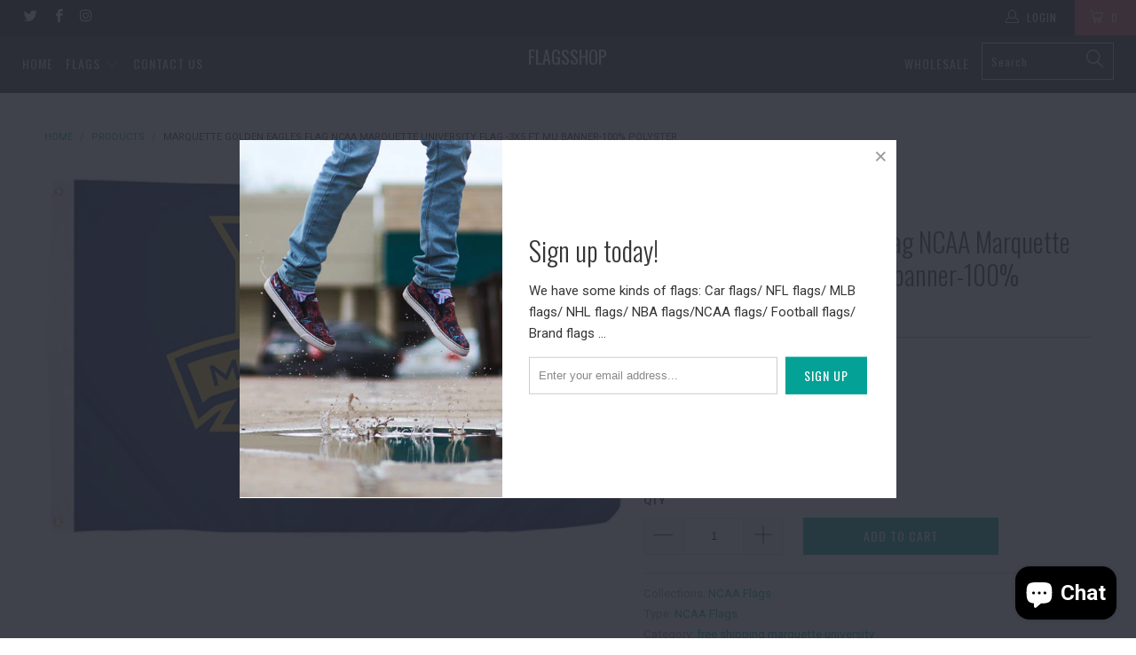

--- FILE ---
content_type: text/html; charset=utf-8
request_url: https://carbannerflags.com/products/free-shipping-marquette-university-flag-mu-banner-90x150cm-size-100-polyster
body_size: 38382
content:


 <!DOCTYPE html> <!--[if lt IE 7 ]> <html class="ie ie6" lang="en"> <![endif]--> <!--[if IE 7 ]> <html class="ie ie7" lang="en"> <![endif]--> <!--[if IE 8 ]> <html class="ie ie8" lang="en"> <![endif]--> <!--[if IE 9 ]> <html class="ie ie9" lang="en"> <![endif]--> <!--[if (gte IE 10)|!(IE)]> <!--> <html lang="en"> <!-- <![endif]--> <head> <meta charset="utf-8"> <meta http-equiv="cleartype" content="on"> <meta name="robots" content="index,follow"> <meta name="google-site-verification" content="1Q_G3pUE2kQuVIoHqK2Q_lWWHB1Hjc3OJEFSYnXxwOA" /> <!-- Custom Fonts --> <link href="//fonts.googleapis.com/css?family=.|Oswald:light,normal,bold|Oswald:light,normal,bold|Oswald:light,normal,bold|Roboto:light,normal,bold|Roboto:light,normal,bold" rel="stylesheet" type="text/css" /> <!-- Stylesheets for Turbo 1.0.4 --> <link href="//carbannerflags.com/cdn/shop/t/2/assets/styles.scss.css?v=161747581230145520301768570011" rel="stylesheet" type="text/css" media="all" /> <title>Marquette Golden Eagles Flag NCAA Marquette university flag -3X5 FT MU - flagsshop</title> <meta name="description" content="  1.Size:3x5 FT,90cmx150cm  2.Quality Materials:100% polyester,Anti-UV --- &quot; 1 Year No Questions Asked Warranty&#39;&#39;  3.2 Metal Grommets  4.Digital Printing  5.For out door and in door use  6. For 2 sided is double sided printing three layers.     We can design and made for you, if you need please contact me .    Sales@ca" /> <meta name="author" content="flagsshop"> <meta property="og:url" content="https://carbannerflags.com/products/free-shipping-marquette-university-flag-mu-banner-90x150cm-size-100-polyster"> <meta property="og:site_name" content="flagsshop"> <meta property="og:type" content="product"> <meta property="og:title" content="Marquette Golden Eagles Flag NCAA Marquette university flag -3X5 FT MU banner-100% polyster"> <meta property="og:image" content="http://carbannerflags.com/cdn/shop/products/1_31d915a2-6ba3-4104-941b-cdf2b925120b_600x.png?v=1629882000"> <meta property="og:image:secure_url" content="https://carbannerflags.com/cdn/shop/products/1_31d915a2-6ba3-4104-941b-cdf2b925120b_600x.png?v=1629882000"> <meta property="og:price:amount" content="17.99"> <meta property="og:price:currency" content="USD"> <meta property="og:description" content="  1.Size:3x5 FT,90cmx150cm  2.Quality Materials:100% polyester,Anti-UV --- &quot; 1 Year No Questions Asked Warranty&#39;&#39;  3.2 Metal Grommets  4.Digital Printing  5.For out door and in door use  6. For 2 sided is double sided printing three layers.     We can design and made for you, if you need please contact me .    Sales@ca"> <meta name="twitter:card" content="summary"> <meta name="twitter:title" content="Marquette Golden Eagles Flag NCAA Marquette university flag -3X5 FT MU banner-100% polyster"> <meta name="twitter:description" content="  1.Size:3x5 FT,90cmx150cm  2.Quality Materials:100% polyester,Anti-UV --- &quot; 1 Year No Questions Asked Warranty&#39;&#39;  3.2 Metal Grommets  4.Digital Printing  5.For out door and in door use  6. For 2 sided is double sided printing three layers.     We can design and made for you, if you need please contact me .    Sales@ca"> <meta name="twitter:image" content="https://carbannerflags.com/cdn/shop/products/1_31d915a2-6ba3-4104-941b-cdf2b925120b_medium.png?v=1629882000"> <meta name="twitter:image:width" content="240"> <meta name="twitter:image:height" content="240"> <!-- Mobile Specific Metas --> <meta name="HandheldFriendly" content="True"> <meta name="MobileOptimized" content="320"> <meta name="viewport" content="width=device-width,initial-scale=1"> <meta name="theme-color" content="#ffffff"> <link rel="shortcut icon" type="image/x-icon" href="//carbannerflags.com/cdn/shop/t/2/assets/favicon.png?v=80284718385152003461497180337"> <link rel="canonical" href="https://carbannerflags.com/products/free-shipping-marquette-university-flag-mu-banner-90x150cm-size-100-polyster" /> <!-- Global site tag (gtag.js) - Google Ads: 806953258 --> <script async src="https://www.googletagmanager.com/gtag/js?id=AW-806953258"></script> <script>
  window.dataLayer = window.dataLayer || [];
  function gtag(){dataLayer.push(arguments);}
  gtag('js', new Date());

  gtag('config', 'AW-806953258');</script> <script>window.performance && window.performance.mark && window.performance.mark('shopify.content_for_header.start');</script> <meta id="shopify-digital-wallet" name="shopify-digital-wallet" content="/18464053/digital_wallets/dialog"> <meta name="shopify-checkout-api-token" content="45a644129c6a6939a4bf980dbbab835e"> <link rel="alternate" type="application/json+oembed" href="https://carbannerflags.com/products/free-shipping-marquette-university-flag-mu-banner-90x150cm-size-100-polyster.oembed"> <script async="async" src="/checkouts/internal/preloads.js?locale=en-US"></script> <script id="apple-pay-shop-capabilities" type="application/json">{"shopId":18464053,"countryCode":"US","currencyCode":"USD","merchantCapabilities":["supports3DS"],"merchantId":"gid:\/\/shopify\/Shop\/18464053","merchantName":"flagsshop","requiredBillingContactFields":["postalAddress","email","phone"],"requiredShippingContactFields":["postalAddress","email","phone"],"shippingType":"shipping","supportedNetworks":["visa","masterCard","amex","jcb","discover","elo"],"total":{"type":"pending","label":"flagsshop","amount":"1.00"},"shopifyPaymentsEnabled":false,"supportsSubscriptions":false}</script> <script id="shopify-features" type="application/json">{"accessToken":"45a644129c6a6939a4bf980dbbab835e","betas":["rich-media-storefront-analytics"],"domain":"carbannerflags.com","predictiveSearch":true,"shopId":18464053,"locale":"en"}</script> <script>var Shopify = Shopify || {};
Shopify.shop = "flagsshop.myshopify.com";
Shopify.locale = "en";
Shopify.currency = {"active":"USD","rate":"1.0"};
Shopify.country = "US";
Shopify.theme = {"name":"turbo-theme-portland","id":169072720,"schema_name":null,"schema_version":null,"theme_store_id":null,"role":"main"};
Shopify.theme.handle = "null";
Shopify.theme.style = {"id":null,"handle":null};
Shopify.cdnHost = "carbannerflags.com/cdn";
Shopify.routes = Shopify.routes || {};
Shopify.routes.root = "/";</script> <script type="module">!function(o){(o.Shopify=o.Shopify||{}).modules=!0}(window);</script> <script>!function(o){function n(){var o=[];function n(){o.push(Array.prototype.slice.apply(arguments))}return n.q=o,n}var t=o.Shopify=o.Shopify||{};t.loadFeatures=n(),t.autoloadFeatures=n()}(window);</script> <script id="shop-js-analytics" type="application/json">{"pageType":"product"}</script> <script defer="defer" async type="module" src="//carbannerflags.com/cdn/shopifycloud/shop-js/modules/v2/client.init-shop-cart-sync_BN7fPSNr.en.esm.js"></script> <script defer="defer" async type="module" src="//carbannerflags.com/cdn/shopifycloud/shop-js/modules/v2/chunk.common_Cbph3Kss.esm.js"></script> <script defer="defer" async type="module" src="//carbannerflags.com/cdn/shopifycloud/shop-js/modules/v2/chunk.modal_DKumMAJ1.esm.js"></script> <script type="module">
  await import("//carbannerflags.com/cdn/shopifycloud/shop-js/modules/v2/client.init-shop-cart-sync_BN7fPSNr.en.esm.js");
await import("//carbannerflags.com/cdn/shopifycloud/shop-js/modules/v2/chunk.common_Cbph3Kss.esm.js");
await import("//carbannerflags.com/cdn/shopifycloud/shop-js/modules/v2/chunk.modal_DKumMAJ1.esm.js");

  window.Shopify.SignInWithShop?.initShopCartSync?.({"fedCMEnabled":true,"windoidEnabled":true});</script> <script>(function() {
  var isLoaded = false;
  function asyncLoad() {
    if (isLoaded) return;
    isLoaded = true;
    var urls = ["https:\/\/cdn-stamped-io.azureedge.net\/files\/shopify.v2.min.js?shop=flagsshop.myshopify.com","https:\/\/cdn.shopify.com\/s\/files\/1\/0184\/4255\/1360\/files\/pinit.v2.min.js?v=1652785015\u0026shop=flagsshop.myshopify.com","https:\/\/cdn.hextom.com\/js\/freeshippingbar.js?shop=flagsshop.myshopify.com"];
    for (var i = 0; i <urls.length; i++) {
      var s = document.createElement('script');
      s.type = 'text/javascript';
      s.async = true;
      s.src = urls[i];
      var x = document.getElementsByTagName('script')[0];
      x.parentNode.insertBefore(s, x);
    }
  };
  if(window.attachEvent) {
    window.attachEvent('onload', asyncLoad);
  } else {
    window.addEventListener('load', asyncLoad, false);
  }
})();</script> <script id="__st">var __st={"a":18464053,"offset":28800,"reqid":"9a7bedb4-1651-485e-86ce-65c86ca13a57-1769749859","pageurl":"carbannerflags.com\/products\/free-shipping-marquette-university-flag-mu-banner-90x150cm-size-100-polyster","u":"45012d13c301","p":"product","rtyp":"product","rid":9692941008};</script> <script>window.ShopifyPaypalV4VisibilityTracking = true;</script> <script id="captcha-bootstrap">!function(){'use strict';const t='contact',e='account',n='new_comment',o=[[t,t],['blogs',n],['comments',n],[t,'customer']],c=[[e,'customer_login'],[e,'guest_login'],[e,'recover_customer_password'],[e,'create_customer']],r=t=>t.map((([t,e])=>`form[action*='/${t}']:not([data-nocaptcha='true']) input[name='form_type'][value='${e}']`)).join(','),a=t=>()=>t?[...document.querySelectorAll(t)].map((t=>t.form)):[];function s(){const t=[...o],e=r(t);return a(e)}const i='password',u='form_key',d=['recaptcha-v3-token','g-recaptcha-response','h-captcha-response',i],f=()=>{try{return window.sessionStorage}catch{return}},m='__shopify_v',_=t=>t.elements[u];function p(t,e,n=!1){try{const o=window.sessionStorage,c=JSON.parse(o.getItem(e)),{data:r}=function(t){const{data:e,action:n}=t;return t[m]||n?{data:e,action:n}:{data:t,action:n}}(c);for(const[e,n]of Object.entries(r))t.elements[e]&&(t.elements[e].value=n);n&&o.removeItem(e)}catch(o){console.error('form repopulation failed',{error:o})}}const l='form_type',E='cptcha';function T(t){t.dataset[E]=!0}const w=window,h=w.document,L='Shopify',v='ce_forms',y='captcha';let A=!1;((t,e)=>{const n=(g='f06e6c50-85a8-45c8-87d0-21a2b65856fe',I='https://cdn.shopify.com/shopifycloud/storefront-forms-hcaptcha/ce_storefront_forms_captcha_hcaptcha.v1.5.2.iife.js',D={infoText:'Protected by hCaptcha',privacyText:'Privacy',termsText:'Terms'},(t,e,n)=>{const o=w[L][v],c=o.bindForm;if(c)return c(t,g,e,D).then(n);var r;o.q.push([[t,g,e,D],n]),r=I,A||(h.body.append(Object.assign(h.createElement('script'),{id:'captcha-provider',async:!0,src:r})),A=!0)});var g,I,D;w[L]=w[L]||{},w[L][v]=w[L][v]||{},w[L][v].q=[],w[L][y]=w[L][y]||{},w[L][y].protect=function(t,e){n(t,void 0,e),T(t)},Object.freeze(w[L][y]),function(t,e,n,w,h,L){const[v,y,A,g]=function(t,e,n){const i=e?o:[],u=t?c:[],d=[...i,...u],f=r(d),m=r(i),_=r(d.filter((([t,e])=>n.includes(e))));return[a(f),a(m),a(_),s()]}(w,h,L),I=t=>{const e=t.target;return e instanceof HTMLFormElement?e:e&&e.form},D=t=>v().includes(t);t.addEventListener('submit',(t=>{const e=I(t);if(!e)return;const n=D(e)&&!e.dataset.hcaptchaBound&&!e.dataset.recaptchaBound,o=_(e),c=g().includes(e)&&(!o||!o.value);(n||c)&&t.preventDefault(),c&&!n&&(function(t){try{if(!f())return;!function(t){const e=f();if(!e)return;const n=_(t);if(!n)return;const o=n.value;o&&e.removeItem(o)}(t);const e=Array.from(Array(32),(()=>Math.random().toString(36)[2])).join('');!function(t,e){_(t)||t.append(Object.assign(document.createElement('input'),{type:'hidden',name:u})),t.elements[u].value=e}(t,e),function(t,e){const n=f();if(!n)return;const o=[...t.querySelectorAll(`input[type='${i}']`)].map((({name:t})=>t)),c=[...d,...o],r={};for(const[a,s]of new FormData(t).entries())c.includes(a)||(r[a]=s);n.setItem(e,JSON.stringify({[m]:1,action:t.action,data:r}))}(t,e)}catch(e){console.error('failed to persist form',e)}}(e),e.submit())}));const S=(t,e)=>{t&&!t.dataset[E]&&(n(t,e.some((e=>e===t))),T(t))};for(const o of['focusin','change'])t.addEventListener(o,(t=>{const e=I(t);D(e)&&S(e,y())}));const B=e.get('form_key'),M=e.get(l),P=B&&M;t.addEventListener('DOMContentLoaded',(()=>{const t=y();if(P)for(const e of t)e.elements[l].value===M&&p(e,B);[...new Set([...A(),...v().filter((t=>'true'===t.dataset.shopifyCaptcha))])].forEach((e=>S(e,t)))}))}(h,new URLSearchParams(w.location.search),n,t,e,['guest_login'])})(!0,!0)}();</script> <script integrity="sha256-4kQ18oKyAcykRKYeNunJcIwy7WH5gtpwJnB7kiuLZ1E=" data-source-attribution="shopify.loadfeatures" defer="defer" src="//carbannerflags.com/cdn/shopifycloud/storefront/assets/storefront/load_feature-a0a9edcb.js" crossorigin="anonymous"></script> <script data-source-attribution="shopify.dynamic_checkout.dynamic.init">var Shopify=Shopify||{};Shopify.PaymentButton=Shopify.PaymentButton||{isStorefrontPortableWallets:!0,init:function(){window.Shopify.PaymentButton.init=function(){};var t=document.createElement("script");t.src="https://carbannerflags.com/cdn/shopifycloud/portable-wallets/latest/portable-wallets.en.js",t.type="module",document.head.appendChild(t)}};</script> <script data-source-attribution="shopify.dynamic_checkout.buyer_consent">
  function portableWalletsHideBuyerConsent(e){var t=document.getElementById("shopify-buyer-consent"),n=document.getElementById("shopify-subscription-policy-button");t&&n&&(t.classList.add("hidden"),t.setAttribute("aria-hidden","true"),n.removeEventListener("click",e))}function portableWalletsShowBuyerConsent(e){var t=document.getElementById("shopify-buyer-consent"),n=document.getElementById("shopify-subscription-policy-button");t&&n&&(t.classList.remove("hidden"),t.removeAttribute("aria-hidden"),n.addEventListener("click",e))}window.Shopify?.PaymentButton&&(window.Shopify.PaymentButton.hideBuyerConsent=portableWalletsHideBuyerConsent,window.Shopify.PaymentButton.showBuyerConsent=portableWalletsShowBuyerConsent);</script> <script data-source-attribution="shopify.dynamic_checkout.cart.bootstrap">document.addEventListener("DOMContentLoaded",(function(){function t(){return document.querySelector("shopify-accelerated-checkout-cart, shopify-accelerated-checkout")}if(t())Shopify.PaymentButton.init();else{new MutationObserver((function(e,n){t()&&(Shopify.PaymentButton.init(),n.disconnect())})).observe(document.body,{childList:!0,subtree:!0})}}));</script> <link id="shopify-accelerated-checkout-styles" rel="stylesheet" media="screen" href="https://carbannerflags.com/cdn/shopifycloud/portable-wallets/latest/accelerated-checkout-backwards-compat.css" crossorigin="anonymous">
<style id="shopify-accelerated-checkout-cart">
        #shopify-buyer-consent {
  margin-top: 1em;
  display: inline-block;
  width: 100%;
}

#shopify-buyer-consent.hidden {
  display: none;
}

#shopify-subscription-policy-button {
  background: none;
  border: none;
  padding: 0;
  text-decoration: underline;
  font-size: inherit;
  cursor: pointer;
}

#shopify-subscription-policy-button::before {
  box-shadow: none;
}

      </style>

 <script>window.performance && window.performance.mark && window.performance.mark('shopify.content_for_header.end');</script><!-- BEGIN app block: shopify://apps/judge-me-reviews/blocks/judgeme_core/61ccd3b1-a9f2-4160-9fe9-4fec8413e5d8 --><!-- Start of Judge.me Core -->






<link rel="dns-prefetch" href="https://cdnwidget.judge.me">
<link rel="dns-prefetch" href="https://cdn.judge.me">
<link rel="dns-prefetch" href="https://cdn1.judge.me">
<link rel="dns-prefetch" href="https://api.judge.me">

<script data-cfasync='false' class='jdgm-settings-script'>window.jdgmSettings={"pagination":5,"disable_web_reviews":false,"badge_no_review_text":"No reviews","badge_n_reviews_text":"{{ n }} review/reviews","hide_badge_preview_if_no_reviews":true,"badge_hide_text":false,"enforce_center_preview_badge":false,"widget_title":"Customer Reviews","widget_open_form_text":"Write a review","widget_close_form_text":"Cancel review","widget_refresh_page_text":"Refresh page","widget_summary_text":"Based on {{ number_of_reviews }} review/reviews","widget_no_review_text":"Be the first to write a review","widget_name_field_text":"Display name","widget_verified_name_field_text":"Verified Name (public)","widget_name_placeholder_text":"Display name","widget_required_field_error_text":"This field is required.","widget_email_field_text":"Email address","widget_verified_email_field_text":"Verified Email (private, can not be edited)","widget_email_placeholder_text":"Your email address","widget_email_field_error_text":"Please enter a valid email address.","widget_rating_field_text":"Rating","widget_review_title_field_text":"Review Title","widget_review_title_placeholder_text":"Give your review a title","widget_review_body_field_text":"Review content","widget_review_body_placeholder_text":"Start writing here...","widget_pictures_field_text":"Picture/Video (optional)","widget_submit_review_text":"Submit Review","widget_submit_verified_review_text":"Submit Verified Review","widget_submit_success_msg_with_auto_publish":"Thank you! Please refresh the page in a few moments to see your review. You can remove or edit your review by logging into \u003ca href='https://judge.me/login' target='_blank' rel='nofollow noopener'\u003eJudge.me\u003c/a\u003e","widget_submit_success_msg_no_auto_publish":"Thank you! Your review will be published as soon as it is approved by the shop admin. You can remove or edit your review by logging into \u003ca href='https://judge.me/login' target='_blank' rel='nofollow noopener'\u003eJudge.me\u003c/a\u003e","widget_show_default_reviews_out_of_total_text":"Showing {{ n_reviews_shown }} out of {{ n_reviews }} reviews.","widget_show_all_link_text":"Show all","widget_show_less_link_text":"Show less","widget_author_said_text":"{{ reviewer_name }} said:","widget_days_text":"{{ n }} days ago","widget_weeks_text":"{{ n }} week/weeks ago","widget_months_text":"{{ n }} month/months ago","widget_years_text":"{{ n }} year/years ago","widget_yesterday_text":"Yesterday","widget_today_text":"Today","widget_replied_text":"\u003e\u003e {{ shop_name }} replied:","widget_read_more_text":"Read more","widget_reviewer_name_as_initial":"","widget_rating_filter_color":"#fbcd0a","widget_rating_filter_see_all_text":"See all reviews","widget_sorting_most_recent_text":"Most Recent","widget_sorting_highest_rating_text":"Highest Rating","widget_sorting_lowest_rating_text":"Lowest Rating","widget_sorting_with_pictures_text":"Only Pictures","widget_sorting_most_helpful_text":"Most Helpful","widget_open_question_form_text":"Ask a question","widget_reviews_subtab_text":"Reviews","widget_questions_subtab_text":"Questions","widget_question_label_text":"Question","widget_answer_label_text":"Answer","widget_question_placeholder_text":"Write your question here","widget_submit_question_text":"Submit Question","widget_question_submit_success_text":"Thank you for your question! We will notify you once it gets answered.","verified_badge_text":"Verified","verified_badge_bg_color":"","verified_badge_text_color":"","verified_badge_placement":"left-of-reviewer-name","widget_review_max_height":"","widget_hide_border":false,"widget_social_share":false,"widget_thumb":false,"widget_review_location_show":false,"widget_location_format":"","all_reviews_include_out_of_store_products":true,"all_reviews_out_of_store_text":"(out of store)","all_reviews_pagination":100,"all_reviews_product_name_prefix_text":"about","enable_review_pictures":true,"enable_question_anwser":false,"widget_theme":"default","review_date_format":"mm/dd/yyyy","default_sort_method":"most-recent","widget_product_reviews_subtab_text":"Product Reviews","widget_shop_reviews_subtab_text":"Shop Reviews","widget_other_products_reviews_text":"Reviews for other products","widget_store_reviews_subtab_text":"Store reviews","widget_no_store_reviews_text":"This store hasn't received any reviews yet","widget_web_restriction_product_reviews_text":"This product hasn't received any reviews yet","widget_no_items_text":"No items found","widget_show_more_text":"Show more","widget_write_a_store_review_text":"Write a Store Review","widget_other_languages_heading":"Reviews in Other Languages","widget_translate_review_text":"Translate review to {{ language }}","widget_translating_review_text":"Translating...","widget_show_original_translation_text":"Show original ({{ language }})","widget_translate_review_failed_text":"Review couldn't be translated.","widget_translate_review_retry_text":"Retry","widget_translate_review_try_again_later_text":"Try again later","show_product_url_for_grouped_product":false,"widget_sorting_pictures_first_text":"Pictures First","show_pictures_on_all_rev_page_mobile":false,"show_pictures_on_all_rev_page_desktop":false,"floating_tab_hide_mobile_install_preference":false,"floating_tab_button_name":"★ Reviews","floating_tab_title":"Let customers speak for us","floating_tab_button_color":"","floating_tab_button_background_color":"","floating_tab_url":"","floating_tab_url_enabled":false,"floating_tab_tab_style":"text","all_reviews_text_badge_text":"Customers rate us {{ shop.metafields.judgeme.all_reviews_rating | round: 1 }}/5 based on {{ shop.metafields.judgeme.all_reviews_count }} reviews.","all_reviews_text_badge_text_branded_style":"{{ shop.metafields.judgeme.all_reviews_rating | round: 1 }} out of 5 stars based on {{ shop.metafields.judgeme.all_reviews_count }} reviews","is_all_reviews_text_badge_a_link":false,"show_stars_for_all_reviews_text_badge":false,"all_reviews_text_badge_url":"","all_reviews_text_style":"branded","all_reviews_text_color_style":"judgeme_brand_color","all_reviews_text_color":"#108474","all_reviews_text_show_jm_brand":false,"featured_carousel_show_header":true,"featured_carousel_title":"Let customers speak for us","testimonials_carousel_title":"Customers are saying","videos_carousel_title":"Real customer stories","cards_carousel_title":"Customers are saying","featured_carousel_count_text":"from {{ n }} reviews","featured_carousel_add_link_to_all_reviews_page":false,"featured_carousel_url":"","featured_carousel_show_images":true,"featured_carousel_autoslide_interval":5,"featured_carousel_arrows_on_the_sides":false,"featured_carousel_height":250,"featured_carousel_width":80,"featured_carousel_image_size":0,"featured_carousel_image_height":250,"featured_carousel_arrow_color":"#eeeeee","verified_count_badge_style":"branded","verified_count_badge_orientation":"horizontal","verified_count_badge_color_style":"judgeme_brand_color","verified_count_badge_color":"#108474","is_verified_count_badge_a_link":false,"verified_count_badge_url":"","verified_count_badge_show_jm_brand":true,"widget_rating_preset_default":5,"widget_first_sub_tab":"product-reviews","widget_show_histogram":true,"widget_histogram_use_custom_color":false,"widget_pagination_use_custom_color":false,"widget_star_use_custom_color":false,"widget_verified_badge_use_custom_color":false,"widget_write_review_use_custom_color":false,"picture_reminder_submit_button":"Upload Pictures","enable_review_videos":false,"mute_video_by_default":false,"widget_sorting_videos_first_text":"Videos First","widget_review_pending_text":"Pending","featured_carousel_items_for_large_screen":3,"social_share_options_order":"Facebook,Twitter","remove_microdata_snippet":false,"disable_json_ld":false,"enable_json_ld_products":false,"preview_badge_show_question_text":false,"preview_badge_no_question_text":"No questions","preview_badge_n_question_text":"{{ number_of_questions }} question/questions","qa_badge_show_icon":false,"qa_badge_position":"same-row","remove_judgeme_branding":true,"widget_add_search_bar":false,"widget_search_bar_placeholder":"Search","widget_sorting_verified_only_text":"Verified only","featured_carousel_theme":"default","featured_carousel_show_rating":true,"featured_carousel_show_title":true,"featured_carousel_show_body":true,"featured_carousel_show_date":false,"featured_carousel_show_reviewer":true,"featured_carousel_show_product":false,"featured_carousel_header_background_color":"#108474","featured_carousel_header_text_color":"#ffffff","featured_carousel_name_product_separator":"reviewed","featured_carousel_full_star_background":"#108474","featured_carousel_empty_star_background":"#dadada","featured_carousel_vertical_theme_background":"#f9fafb","featured_carousel_verified_badge_enable":true,"featured_carousel_verified_badge_color":"#108474","featured_carousel_border_style":"round","featured_carousel_review_line_length_limit":3,"featured_carousel_more_reviews_button_text":"Read more reviews","featured_carousel_view_product_button_text":"View product","all_reviews_page_load_reviews_on":"scroll","all_reviews_page_load_more_text":"Load More Reviews","disable_fb_tab_reviews":false,"enable_ajax_cdn_cache":false,"widget_advanced_speed_features":5,"widget_public_name_text":"displayed publicly like","default_reviewer_name":"John Smith","default_reviewer_name_has_non_latin":true,"widget_reviewer_anonymous":"Anonymous","medals_widget_title":"Judge.me Review Medals","medals_widget_background_color":"#f9fafb","medals_widget_position":"footer_all_pages","medals_widget_border_color":"#f9fafb","medals_widget_verified_text_position":"left","medals_widget_use_monochromatic_version":false,"medals_widget_elements_color":"#108474","show_reviewer_avatar":true,"widget_invalid_yt_video_url_error_text":"Not a YouTube video URL","widget_max_length_field_error_text":"Please enter no more than {0} characters.","widget_show_country_flag":false,"widget_show_collected_via_shop_app":true,"widget_verified_by_shop_badge_style":"light","widget_verified_by_shop_text":"Verified by Shop","widget_show_photo_gallery":false,"widget_load_with_code_splitting":true,"widget_ugc_install_preference":false,"widget_ugc_title":"Made by us, Shared by you","widget_ugc_subtitle":"Tag us to see your picture featured in our page","widget_ugc_arrows_color":"#ffffff","widget_ugc_primary_button_text":"Buy Now","widget_ugc_primary_button_background_color":"#108474","widget_ugc_primary_button_text_color":"#ffffff","widget_ugc_primary_button_border_width":"0","widget_ugc_primary_button_border_style":"none","widget_ugc_primary_button_border_color":"#108474","widget_ugc_primary_button_border_radius":"25","widget_ugc_secondary_button_text":"Load More","widget_ugc_secondary_button_background_color":"#ffffff","widget_ugc_secondary_button_text_color":"#108474","widget_ugc_secondary_button_border_width":"2","widget_ugc_secondary_button_border_style":"solid","widget_ugc_secondary_button_border_color":"#108474","widget_ugc_secondary_button_border_radius":"25","widget_ugc_reviews_button_text":"View Reviews","widget_ugc_reviews_button_background_color":"#ffffff","widget_ugc_reviews_button_text_color":"#108474","widget_ugc_reviews_button_border_width":"2","widget_ugc_reviews_button_border_style":"solid","widget_ugc_reviews_button_border_color":"#108474","widget_ugc_reviews_button_border_radius":"25","widget_ugc_reviews_button_link_to":"judgeme-reviews-page","widget_ugc_show_post_date":true,"widget_ugc_max_width":"800","widget_rating_metafield_value_type":true,"widget_primary_color":"#108474","widget_enable_secondary_color":false,"widget_secondary_color":"#edf5f5","widget_summary_average_rating_text":"{{ average_rating }} out of 5","widget_media_grid_title":"Customer photos \u0026 videos","widget_media_grid_see_more_text":"See more","widget_round_style":false,"widget_show_product_medals":true,"widget_verified_by_judgeme_text":"Verified by Judge.me","widget_show_store_medals":true,"widget_verified_by_judgeme_text_in_store_medals":"Verified by Judge.me","widget_media_field_exceed_quantity_message":"Sorry, we can only accept {{ max_media }} for one review.","widget_media_field_exceed_limit_message":"{{ file_name }} is too large, please select a {{ media_type }} less than {{ size_limit }}MB.","widget_review_submitted_text":"Review Submitted!","widget_question_submitted_text":"Question Submitted!","widget_close_form_text_question":"Cancel","widget_write_your_answer_here_text":"Write your answer here","widget_enabled_branded_link":true,"widget_show_collected_by_judgeme":false,"widget_reviewer_name_color":"","widget_write_review_text_color":"","widget_write_review_bg_color":"","widget_collected_by_judgeme_text":"collected by Judge.me","widget_pagination_type":"standard","widget_load_more_text":"Load More","widget_load_more_color":"#108474","widget_full_review_text":"Full Review","widget_read_more_reviews_text":"Read More Reviews","widget_read_questions_text":"Read Questions","widget_questions_and_answers_text":"Questions \u0026 Answers","widget_verified_by_text":"Verified by","widget_verified_text":"Verified","widget_number_of_reviews_text":"{{ number_of_reviews }} reviews","widget_back_button_text":"Back","widget_next_button_text":"Next","widget_custom_forms_filter_button":"Filters","custom_forms_style":"horizontal","widget_show_review_information":false,"how_reviews_are_collected":"How reviews are collected?","widget_show_review_keywords":false,"widget_gdpr_statement":"How we use your data: We'll only contact you about the review you left, and only if necessary. By submitting your review, you agree to Judge.me's \u003ca href='https://judge.me/terms' target='_blank' rel='nofollow noopener'\u003eterms\u003c/a\u003e, \u003ca href='https://judge.me/privacy' target='_blank' rel='nofollow noopener'\u003eprivacy\u003c/a\u003e and \u003ca href='https://judge.me/content-policy' target='_blank' rel='nofollow noopener'\u003econtent\u003c/a\u003e policies.","widget_multilingual_sorting_enabled":false,"widget_translate_review_content_enabled":false,"widget_translate_review_content_method":"manual","popup_widget_review_selection":"automatically_with_pictures","popup_widget_round_border_style":true,"popup_widget_show_title":true,"popup_widget_show_body":true,"popup_widget_show_reviewer":false,"popup_widget_show_product":true,"popup_widget_show_pictures":true,"popup_widget_use_review_picture":true,"popup_widget_show_on_home_page":true,"popup_widget_show_on_product_page":true,"popup_widget_show_on_collection_page":true,"popup_widget_show_on_cart_page":true,"popup_widget_position":"bottom_left","popup_widget_first_review_delay":5,"popup_widget_duration":5,"popup_widget_interval":5,"popup_widget_review_count":5,"popup_widget_hide_on_mobile":true,"review_snippet_widget_round_border_style":true,"review_snippet_widget_card_color":"#FFFFFF","review_snippet_widget_slider_arrows_background_color":"#FFFFFF","review_snippet_widget_slider_arrows_color":"#000000","review_snippet_widget_star_color":"#108474","show_product_variant":false,"all_reviews_product_variant_label_text":"Variant: ","widget_show_verified_branding":true,"widget_ai_summary_title":"Customers say","widget_ai_summary_disclaimer":"AI-powered review summary based on recent customer reviews","widget_show_ai_summary":false,"widget_show_ai_summary_bg":false,"widget_show_review_title_input":true,"redirect_reviewers_invited_via_email":"external_form","request_store_review_after_product_review":false,"request_review_other_products_in_order":false,"review_form_color_scheme":"default","review_form_corner_style":"square","review_form_star_color":{},"review_form_text_color":"#333333","review_form_background_color":"#ffffff","review_form_field_background_color":"#fafafa","review_form_button_color":{},"review_form_button_text_color":"#ffffff","review_form_modal_overlay_color":"#000000","review_content_screen_title_text":"How would you rate this product?","review_content_introduction_text":"We would love it if you would share a bit about your experience.","store_review_form_title_text":"How would you rate this store?","store_review_form_introduction_text":"We would love it if you would share a bit about your experience.","show_review_guidance_text":true,"one_star_review_guidance_text":"Poor","five_star_review_guidance_text":"Great","customer_information_screen_title_text":"About you","customer_information_introduction_text":"Please tell us more about you.","custom_questions_screen_title_text":"Your experience in more detail","custom_questions_introduction_text":"Here are a few questions to help us understand more about your experience.","review_submitted_screen_title_text":"Thanks for your review!","review_submitted_screen_thank_you_text":"We are processing it and it will appear on the store soon.","review_submitted_screen_email_verification_text":"Please confirm your email by clicking the link we just sent you. This helps us keep reviews authentic.","review_submitted_request_store_review_text":"Would you like to share your experience of shopping with us?","review_submitted_review_other_products_text":"Would you like to review these products?","store_review_screen_title_text":"Would you like to share your experience of shopping with us?","store_review_introduction_text":"We value your feedback and use it to improve. Please share any thoughts or suggestions you have.","reviewer_media_screen_title_picture_text":"Share a picture","reviewer_media_introduction_picture_text":"Upload a photo to support your review.","reviewer_media_screen_title_video_text":"Share a video","reviewer_media_introduction_video_text":"Upload a video to support your review.","reviewer_media_screen_title_picture_or_video_text":"Share a picture or video","reviewer_media_introduction_picture_or_video_text":"Upload a photo or video to support your review.","reviewer_media_youtube_url_text":"Paste your Youtube URL here","advanced_settings_next_step_button_text":"Next","advanced_settings_close_review_button_text":"Close","modal_write_review_flow":false,"write_review_flow_required_text":"Required","write_review_flow_privacy_message_text":"We respect your privacy.","write_review_flow_anonymous_text":"Post review as anonymous","write_review_flow_visibility_text":"This won't be visible to other customers.","write_review_flow_multiple_selection_help_text":"Select as many as you like","write_review_flow_single_selection_help_text":"Select one option","write_review_flow_required_field_error_text":"This field is required","write_review_flow_invalid_email_error_text":"Please enter a valid email address","write_review_flow_max_length_error_text":"Max. {{ max_length }} characters.","write_review_flow_media_upload_text":"\u003cb\u003eClick to upload\u003c/b\u003e or drag and drop","write_review_flow_gdpr_statement":"We'll only contact you about your review if necessary. By submitting your review, you agree to our \u003ca href='https://judge.me/terms' target='_blank' rel='nofollow noopener'\u003eterms and conditions\u003c/a\u003e and \u003ca href='https://judge.me/privacy' target='_blank' rel='nofollow noopener'\u003eprivacy policy\u003c/a\u003e.","rating_only_reviews_enabled":false,"show_negative_reviews_help_screen":false,"new_review_flow_help_screen_rating_threshold":3,"negative_review_resolution_screen_title_text":"Tell us more","negative_review_resolution_text":"Your experience matters to us. If there were issues with your purchase, we're here to help. Feel free to reach out to us, we'd love the opportunity to make things right.","negative_review_resolution_button_text":"Contact us","negative_review_resolution_proceed_with_review_text":"Leave a review","negative_review_resolution_subject":"Issue with purchase from {{ shop_name }}.{{ order_name }}","preview_badge_collection_page_install_status":false,"widget_review_custom_css":"","preview_badge_custom_css":"","preview_badge_stars_count":"5-stars","featured_carousel_custom_css":"","floating_tab_custom_css":"","all_reviews_widget_custom_css":"","medals_widget_custom_css":"","verified_badge_custom_css":"","all_reviews_text_custom_css":"","transparency_badges_collected_via_store_invite":false,"transparency_badges_from_another_provider":false,"transparency_badges_collected_from_store_visitor":false,"transparency_badges_collected_by_verified_review_provider":false,"transparency_badges_earned_reward":false,"transparency_badges_collected_via_store_invite_text":"Review collected via store invitation","transparency_badges_from_another_provider_text":"Review collected from another provider","transparency_badges_collected_from_store_visitor_text":"Review collected from a store visitor","transparency_badges_written_in_google_text":"Review written in Google","transparency_badges_written_in_etsy_text":"Review written in Etsy","transparency_badges_written_in_shop_app_text":"Review written in Shop App","transparency_badges_earned_reward_text":"Review earned a reward for future purchase","product_review_widget_per_page":10,"widget_store_review_label_text":"Review about the store","checkout_comment_extension_title_on_product_page":"Customer Comments","checkout_comment_extension_num_latest_comment_show":5,"checkout_comment_extension_format":"name_and_timestamp","checkout_comment_customer_name":"last_initial","checkout_comment_comment_notification":true,"preview_badge_collection_page_install_preference":false,"preview_badge_home_page_install_preference":false,"preview_badge_product_page_install_preference":false,"review_widget_install_preference":"","review_carousel_install_preference":false,"floating_reviews_tab_install_preference":"none","verified_reviews_count_badge_install_preference":false,"all_reviews_text_install_preference":false,"review_widget_best_location":false,"judgeme_medals_install_preference":false,"review_widget_revamp_enabled":false,"review_widget_qna_enabled":false,"review_widget_header_theme":"minimal","review_widget_widget_title_enabled":true,"review_widget_header_text_size":"medium","review_widget_header_text_weight":"regular","review_widget_average_rating_style":"compact","review_widget_bar_chart_enabled":true,"review_widget_bar_chart_type":"numbers","review_widget_bar_chart_style":"standard","review_widget_expanded_media_gallery_enabled":false,"review_widget_reviews_section_theme":"standard","review_widget_image_style":"thumbnails","review_widget_review_image_ratio":"square","review_widget_stars_size":"medium","review_widget_verified_badge":"standard_text","review_widget_review_title_text_size":"medium","review_widget_review_text_size":"medium","review_widget_review_text_length":"medium","review_widget_number_of_columns_desktop":3,"review_widget_carousel_transition_speed":5,"review_widget_custom_questions_answers_display":"always","review_widget_button_text_color":"#FFFFFF","review_widget_text_color":"#000000","review_widget_lighter_text_color":"#7B7B7B","review_widget_corner_styling":"soft","review_widget_review_word_singular":"review","review_widget_review_word_plural":"reviews","review_widget_voting_label":"Helpful?","review_widget_shop_reply_label":"Reply from {{ shop_name }}:","review_widget_filters_title":"Filters","qna_widget_question_word_singular":"Question","qna_widget_question_word_plural":"Questions","qna_widget_answer_reply_label":"Answer from {{ answerer_name }}:","qna_content_screen_title_text":"Ask a question about this product","qna_widget_question_required_field_error_text":"Please enter your question.","qna_widget_flow_gdpr_statement":"We'll only contact you about your question if necessary. By submitting your question, you agree to our \u003ca href='https://judge.me/terms' target='_blank' rel='nofollow noopener'\u003eterms and conditions\u003c/a\u003e and \u003ca href='https://judge.me/privacy' target='_blank' rel='nofollow noopener'\u003eprivacy policy\u003c/a\u003e.","qna_widget_question_submitted_text":"Thanks for your question!","qna_widget_close_form_text_question":"Close","qna_widget_question_submit_success_text":"We’ll notify you by email when your question is answered.","all_reviews_widget_v2025_enabled":false,"all_reviews_widget_v2025_header_theme":"default","all_reviews_widget_v2025_widget_title_enabled":true,"all_reviews_widget_v2025_header_text_size":"medium","all_reviews_widget_v2025_header_text_weight":"regular","all_reviews_widget_v2025_average_rating_style":"compact","all_reviews_widget_v2025_bar_chart_enabled":true,"all_reviews_widget_v2025_bar_chart_type":"numbers","all_reviews_widget_v2025_bar_chart_style":"standard","all_reviews_widget_v2025_expanded_media_gallery_enabled":false,"all_reviews_widget_v2025_show_store_medals":true,"all_reviews_widget_v2025_show_photo_gallery":true,"all_reviews_widget_v2025_show_review_keywords":false,"all_reviews_widget_v2025_show_ai_summary":false,"all_reviews_widget_v2025_show_ai_summary_bg":false,"all_reviews_widget_v2025_add_search_bar":false,"all_reviews_widget_v2025_default_sort_method":"most-recent","all_reviews_widget_v2025_reviews_per_page":10,"all_reviews_widget_v2025_reviews_section_theme":"default","all_reviews_widget_v2025_image_style":"thumbnails","all_reviews_widget_v2025_review_image_ratio":"square","all_reviews_widget_v2025_stars_size":"medium","all_reviews_widget_v2025_verified_badge":"bold_badge","all_reviews_widget_v2025_review_title_text_size":"medium","all_reviews_widget_v2025_review_text_size":"medium","all_reviews_widget_v2025_review_text_length":"medium","all_reviews_widget_v2025_number_of_columns_desktop":3,"all_reviews_widget_v2025_carousel_transition_speed":5,"all_reviews_widget_v2025_custom_questions_answers_display":"always","all_reviews_widget_v2025_show_product_variant":false,"all_reviews_widget_v2025_show_reviewer_avatar":true,"all_reviews_widget_v2025_reviewer_name_as_initial":"","all_reviews_widget_v2025_review_location_show":false,"all_reviews_widget_v2025_location_format":"","all_reviews_widget_v2025_show_country_flag":false,"all_reviews_widget_v2025_verified_by_shop_badge_style":"light","all_reviews_widget_v2025_social_share":false,"all_reviews_widget_v2025_social_share_options_order":"Facebook,Twitter,LinkedIn,Pinterest","all_reviews_widget_v2025_pagination_type":"standard","all_reviews_widget_v2025_button_text_color":"#FFFFFF","all_reviews_widget_v2025_text_color":"#000000","all_reviews_widget_v2025_lighter_text_color":"#7B7B7B","all_reviews_widget_v2025_corner_styling":"soft","all_reviews_widget_v2025_title":"Customer reviews","all_reviews_widget_v2025_ai_summary_title":"Customers say about this store","all_reviews_widget_v2025_no_review_text":"Be the first to write a review","platform":"shopify","branding_url":"https://app.judge.me/reviews","branding_text":"Powered by Judge.me","locale":"en","reply_name":"flagsshop","widget_version":"3.0","footer":true,"autopublish":true,"review_dates":true,"enable_custom_form":false,"shop_locale":"en","enable_multi_locales_translations":false,"show_review_title_input":true,"review_verification_email_status":"always","can_be_branded":false,"reply_name_text":"flagsshop"};</script> <style class='jdgm-settings-style'>.jdgm-xx{left:0}:root{--jdgm-primary-color: #108474;--jdgm-secondary-color: rgba(16,132,116,0.1);--jdgm-star-color: #108474;--jdgm-write-review-text-color: white;--jdgm-write-review-bg-color: #108474;--jdgm-paginate-color: #108474;--jdgm-border-radius: 0;--jdgm-reviewer-name-color: #108474}.jdgm-histogram__bar-content{background-color:#108474}.jdgm-rev[data-verified-buyer=true] .jdgm-rev__icon.jdgm-rev__icon:after,.jdgm-rev__buyer-badge.jdgm-rev__buyer-badge{color:white;background-color:#108474}.jdgm-review-widget--small .jdgm-gallery.jdgm-gallery .jdgm-gallery__thumbnail-link:nth-child(8) .jdgm-gallery__thumbnail-wrapper.jdgm-gallery__thumbnail-wrapper:before{content:"See more"}@media only screen and (min-width: 768px){.jdgm-gallery.jdgm-gallery .jdgm-gallery__thumbnail-link:nth-child(8) .jdgm-gallery__thumbnail-wrapper.jdgm-gallery__thumbnail-wrapper:before{content:"See more"}}.jdgm-prev-badge[data-average-rating='0.00']{display:none !important}.jdgm-author-all-initials{display:none !important}.jdgm-author-last-initial{display:none !important}.jdgm-rev-widg__title{visibility:hidden}.jdgm-rev-widg__summary-text{visibility:hidden}.jdgm-prev-badge__text{visibility:hidden}.jdgm-rev__prod-link-prefix:before{content:'about'}.jdgm-rev__variant-label:before{content:'Variant: '}.jdgm-rev__out-of-store-text:before{content:'(out of store)'}@media only screen and (min-width: 768px){.jdgm-rev__pics .jdgm-rev_all-rev-page-picture-separator,.jdgm-rev__pics .jdgm-rev__product-picture{display:none}}@media only screen and (max-width: 768px){.jdgm-rev__pics .jdgm-rev_all-rev-page-picture-separator,.jdgm-rev__pics .jdgm-rev__product-picture{display:none}}.jdgm-preview-badge[data-template="product"]{display:none !important}.jdgm-preview-badge[data-template="collection"]{display:none !important}.jdgm-preview-badge[data-template="index"]{display:none !important}.jdgm-review-widget[data-from-snippet="true"]{display:none !important}.jdgm-verified-count-badget[data-from-snippet="true"]{display:none !important}.jdgm-carousel-wrapper[data-from-snippet="true"]{display:none !important}.jdgm-all-reviews-text[data-from-snippet="true"]{display:none !important}.jdgm-medals-section[data-from-snippet="true"]{display:none !important}.jdgm-ugc-media-wrapper[data-from-snippet="true"]{display:none !important}.jdgm-rev__transparency-badge[data-badge-type="review_collected_via_store_invitation"]{display:none !important}.jdgm-rev__transparency-badge[data-badge-type="review_collected_from_another_provider"]{display:none !important}.jdgm-rev__transparency-badge[data-badge-type="review_collected_from_store_visitor"]{display:none !important}.jdgm-rev__transparency-badge[data-badge-type="review_written_in_etsy"]{display:none !important}.jdgm-rev__transparency-badge[data-badge-type="review_written_in_google_business"]{display:none !important}.jdgm-rev__transparency-badge[data-badge-type="review_written_in_shop_app"]{display:none !important}.jdgm-rev__transparency-badge[data-badge-type="review_earned_for_future_purchase"]{display:none !important}.jdgm-review-snippet-widget .jdgm-rev-snippet-widget__cards-container .jdgm-rev-snippet-card{border-radius:8px;background:#fff}.jdgm-review-snippet-widget .jdgm-rev-snippet-widget__cards-container .jdgm-rev-snippet-card__rev-rating .jdgm-star{color:#108474}.jdgm-review-snippet-widget .jdgm-rev-snippet-widget__prev-btn,.jdgm-review-snippet-widget .jdgm-rev-snippet-widget__next-btn{border-radius:50%;background:#fff}.jdgm-review-snippet-widget .jdgm-rev-snippet-widget__prev-btn>svg,.jdgm-review-snippet-widget .jdgm-rev-snippet-widget__next-btn>svg{fill:#000}.jdgm-full-rev-modal.rev-snippet-widget .jm-mfp-container .jm-mfp-content,.jdgm-full-rev-modal.rev-snippet-widget .jm-mfp-container .jdgm-full-rev__icon,.jdgm-full-rev-modal.rev-snippet-widget .jm-mfp-container .jdgm-full-rev__pic-img,.jdgm-full-rev-modal.rev-snippet-widget .jm-mfp-container .jdgm-full-rev__reply{border-radius:8px}.jdgm-full-rev-modal.rev-snippet-widget .jm-mfp-container .jdgm-full-rev[data-verified-buyer="true"] .jdgm-full-rev__icon::after{border-radius:8px}.jdgm-full-rev-modal.rev-snippet-widget .jm-mfp-container .jdgm-full-rev .jdgm-rev__buyer-badge{border-radius:calc( 8px / 2 )}.jdgm-full-rev-modal.rev-snippet-widget .jm-mfp-container .jdgm-full-rev .jdgm-full-rev__replier::before{content:'flagsshop'}.jdgm-full-rev-modal.rev-snippet-widget .jm-mfp-container .jdgm-full-rev .jdgm-full-rev__product-button{border-radius:calc( 8px * 6 )}
</style> <style class='jdgm-settings-style'></style>

  
  
  
  <style class='jdgm-miracle-styles'>
  @-webkit-keyframes jdgm-spin{0%{-webkit-transform:rotate(0deg);-ms-transform:rotate(0deg);transform:rotate(0deg)}100%{-webkit-transform:rotate(359deg);-ms-transform:rotate(359deg);transform:rotate(359deg)}}@keyframes jdgm-spin{0%{-webkit-transform:rotate(0deg);-ms-transform:rotate(0deg);transform:rotate(0deg)}100%{-webkit-transform:rotate(359deg);-ms-transform:rotate(359deg);transform:rotate(359deg)}}@font-face{font-family:'JudgemeStar';src:url("[data-uri]") format("woff");font-weight:normal;font-style:normal}.jdgm-star{font-family:'JudgemeStar';display:inline !important;text-decoration:none !important;padding:0 4px 0 0 !important;margin:0 !important;font-weight:bold;opacity:1;-webkit-font-smoothing:antialiased;-moz-osx-font-smoothing:grayscale}.jdgm-star:hover{opacity:1}.jdgm-star:last-of-type{padding:0 !important}.jdgm-star.jdgm--on:before{content:"\e000"}.jdgm-star.jdgm--off:before{content:"\e001"}.jdgm-star.jdgm--half:before{content:"\e002"}.jdgm-widget *{margin:0;line-height:1.4;-webkit-box-sizing:border-box;-moz-box-sizing:border-box;box-sizing:border-box;-webkit-overflow-scrolling:touch}.jdgm-hidden{display:none !important;visibility:hidden !important}.jdgm-temp-hidden{display:none}.jdgm-spinner{width:40px;height:40px;margin:auto;border-radius:50%;border-top:2px solid #eee;border-right:2px solid #eee;border-bottom:2px solid #eee;border-left:2px solid #ccc;-webkit-animation:jdgm-spin 0.8s infinite linear;animation:jdgm-spin 0.8s infinite linear}.jdgm-spinner:empty{display:block}.jdgm-prev-badge{display:block !important}

</style>


  
  
   


<script data-cfasync='false' class='jdgm-script'>
!function(e){window.jdgm=window.jdgm||{},jdgm.CDN_HOST="https://cdnwidget.judge.me/",jdgm.CDN_HOST_ALT="https://cdn2.judge.me/cdn/widget_frontend/",jdgm.API_HOST="https://api.judge.me/",jdgm.CDN_BASE_URL="https://cdn.shopify.com/extensions/019c0abf-5f74-78ae-8f4c-7d58d04bc050/judgeme-extensions-326/assets/",
jdgm.docReady=function(d){(e.attachEvent?"complete"===e.readyState:"loading"!==e.readyState)?
setTimeout(d,0):e.addEventListener("DOMContentLoaded",d)},jdgm.loadCSS=function(d,t,o,a){
!o&&jdgm.loadCSS.requestedUrls.indexOf(d)>=0||(jdgm.loadCSS.requestedUrls.push(d),
(a=e.createElement("link")).rel="stylesheet",a.class="jdgm-stylesheet",a.media="nope!",
a.href=d,a.onload=function(){this.media="all",t&&setTimeout(t)},e.body.appendChild(a))},
jdgm.loadCSS.requestedUrls=[],jdgm.loadJS=function(e,d){var t=new XMLHttpRequest;
t.onreadystatechange=function(){4===t.readyState&&(Function(t.response)(),d&&d(t.response))},
t.open("GET",e),t.onerror=function(){if(e.indexOf(jdgm.CDN_HOST)===0&&jdgm.CDN_HOST_ALT!==jdgm.CDN_HOST){var f=e.replace(jdgm.CDN_HOST,jdgm.CDN_HOST_ALT);jdgm.loadJS(f,d)}},t.send()},jdgm.docReady((function(){(window.jdgmLoadCSS||e.querySelectorAll(
".jdgm-widget, .jdgm-all-reviews-page").length>0)&&(jdgmSettings.widget_load_with_code_splitting?
parseFloat(jdgmSettings.widget_version)>=3?jdgm.loadCSS(jdgm.CDN_HOST+"widget_v3/base.css"):
jdgm.loadCSS(jdgm.CDN_HOST+"widget/base.css"):jdgm.loadCSS(jdgm.CDN_HOST+"shopify_v2.css"),
jdgm.loadJS(jdgm.CDN_HOST+"loa"+"der.js"))}))}(document);
</script>
<noscript><link rel="stylesheet" type="text/css" media="all" href="https://cdnwidget.judge.me/shopify_v2.css"></noscript>

<!-- BEGIN app snippet: theme_fix_tags --><script>
  (function() {
    var jdgmThemeFixes = null;
    if (!jdgmThemeFixes) return;
    var thisThemeFix = jdgmThemeFixes[Shopify.theme.id];
    if (!thisThemeFix) return;

    if (thisThemeFix.html) {
      document.addEventListener("DOMContentLoaded", function() {
        var htmlDiv = document.createElement('div');
        htmlDiv.classList.add('jdgm-theme-fix-html');
        htmlDiv.innerHTML = thisThemeFix.html;
        document.body.append(htmlDiv);
      });
    };

    if (thisThemeFix.css) {
      var styleTag = document.createElement('style');
      styleTag.classList.add('jdgm-theme-fix-style');
      styleTag.innerHTML = thisThemeFix.css;
      document.head.append(styleTag);
    };

    if (thisThemeFix.js) {
      var scriptTag = document.createElement('script');
      scriptTag.classList.add('jdgm-theme-fix-script');
      scriptTag.innerHTML = thisThemeFix.js;
      document.head.append(scriptTag);
    };
  })();
</script>
<!-- END app snippet -->
<!-- End of Judge.me Core -->



<!-- END app block --><script src="https://cdn.shopify.com/extensions/019c0abf-5f74-78ae-8f4c-7d58d04bc050/judgeme-extensions-326/assets/loader.js" type="text/javascript" defer="defer"></script>
<script src="https://cdn.shopify.com/extensions/e8878072-2f6b-4e89-8082-94b04320908d/inbox-1254/assets/inbox-chat-loader.js" type="text/javascript" defer="defer"></script>
<link href="https://monorail-edge.shopifysvc.com" rel="dns-prefetch">
<script>(function(){if ("sendBeacon" in navigator && "performance" in window) {try {var session_token_from_headers = performance.getEntriesByType('navigation')[0].serverTiming.find(x => x.name == '_s').description;} catch {var session_token_from_headers = undefined;}var session_cookie_matches = document.cookie.match(/_shopify_s=([^;]*)/);var session_token_from_cookie = session_cookie_matches && session_cookie_matches.length === 2 ? session_cookie_matches[1] : "";var session_token = session_token_from_headers || session_token_from_cookie || "";function handle_abandonment_event(e) {var entries = performance.getEntries().filter(function(entry) {return /monorail-edge.shopifysvc.com/.test(entry.name);});if (!window.abandonment_tracked && entries.length === 0) {window.abandonment_tracked = true;var currentMs = Date.now();var navigation_start = performance.timing.navigationStart;var payload = {shop_id: 18464053,url: window.location.href,navigation_start,duration: currentMs - navigation_start,session_token,page_type: "product"};window.navigator.sendBeacon("https://monorail-edge.shopifysvc.com/v1/produce", JSON.stringify({schema_id: "online_store_buyer_site_abandonment/1.1",payload: payload,metadata: {event_created_at_ms: currentMs,event_sent_at_ms: currentMs}}));}}window.addEventListener('pagehide', handle_abandonment_event);}}());</script>
<script id="web-pixels-manager-setup">(function e(e,d,r,n,o){if(void 0===o&&(o={}),!Boolean(null===(a=null===(i=window.Shopify)||void 0===i?void 0:i.analytics)||void 0===a?void 0:a.replayQueue)){var i,a;window.Shopify=window.Shopify||{};var t=window.Shopify;t.analytics=t.analytics||{};var s=t.analytics;s.replayQueue=[],s.publish=function(e,d,r){return s.replayQueue.push([e,d,r]),!0};try{self.performance.mark("wpm:start")}catch(e){}var l=function(){var e={modern:/Edge?\/(1{2}[4-9]|1[2-9]\d|[2-9]\d{2}|\d{4,})\.\d+(\.\d+|)|Firefox\/(1{2}[4-9]|1[2-9]\d|[2-9]\d{2}|\d{4,})\.\d+(\.\d+|)|Chrom(ium|e)\/(9{2}|\d{3,})\.\d+(\.\d+|)|(Maci|X1{2}).+ Version\/(15\.\d+|(1[6-9]|[2-9]\d|\d{3,})\.\d+)([,.]\d+|)( \(\w+\)|)( Mobile\/\w+|) Safari\/|Chrome.+OPR\/(9{2}|\d{3,})\.\d+\.\d+|(CPU[ +]OS|iPhone[ +]OS|CPU[ +]iPhone|CPU IPhone OS|CPU iPad OS)[ +]+(15[._]\d+|(1[6-9]|[2-9]\d|\d{3,})[._]\d+)([._]\d+|)|Android:?[ /-](13[3-9]|1[4-9]\d|[2-9]\d{2}|\d{4,})(\.\d+|)(\.\d+|)|Android.+Firefox\/(13[5-9]|1[4-9]\d|[2-9]\d{2}|\d{4,})\.\d+(\.\d+|)|Android.+Chrom(ium|e)\/(13[3-9]|1[4-9]\d|[2-9]\d{2}|\d{4,})\.\d+(\.\d+|)|SamsungBrowser\/([2-9]\d|\d{3,})\.\d+/,legacy:/Edge?\/(1[6-9]|[2-9]\d|\d{3,})\.\d+(\.\d+|)|Firefox\/(5[4-9]|[6-9]\d|\d{3,})\.\d+(\.\d+|)|Chrom(ium|e)\/(5[1-9]|[6-9]\d|\d{3,})\.\d+(\.\d+|)([\d.]+$|.*Safari\/(?![\d.]+ Edge\/[\d.]+$))|(Maci|X1{2}).+ Version\/(10\.\d+|(1[1-9]|[2-9]\d|\d{3,})\.\d+)([,.]\d+|)( \(\w+\)|)( Mobile\/\w+|) Safari\/|Chrome.+OPR\/(3[89]|[4-9]\d|\d{3,})\.\d+\.\d+|(CPU[ +]OS|iPhone[ +]OS|CPU[ +]iPhone|CPU IPhone OS|CPU iPad OS)[ +]+(10[._]\d+|(1[1-9]|[2-9]\d|\d{3,})[._]\d+)([._]\d+|)|Android:?[ /-](13[3-9]|1[4-9]\d|[2-9]\d{2}|\d{4,})(\.\d+|)(\.\d+|)|Mobile Safari.+OPR\/([89]\d|\d{3,})\.\d+\.\d+|Android.+Firefox\/(13[5-9]|1[4-9]\d|[2-9]\d{2}|\d{4,})\.\d+(\.\d+|)|Android.+Chrom(ium|e)\/(13[3-9]|1[4-9]\d|[2-9]\d{2}|\d{4,})\.\d+(\.\d+|)|Android.+(UC? ?Browser|UCWEB|U3)[ /]?(15\.([5-9]|\d{2,})|(1[6-9]|[2-9]\d|\d{3,})\.\d+)\.\d+|SamsungBrowser\/(5\.\d+|([6-9]|\d{2,})\.\d+)|Android.+MQ{2}Browser\/(14(\.(9|\d{2,})|)|(1[5-9]|[2-9]\d|\d{3,})(\.\d+|))(\.\d+|)|K[Aa][Ii]OS\/(3\.\d+|([4-9]|\d{2,})\.\d+)(\.\d+|)/},d=e.modern,r=e.legacy,n=navigator.userAgent;return n.match(d)?"modern":n.match(r)?"legacy":"unknown"}(),u="modern"===l?"modern":"legacy",c=(null!=n?n:{modern:"",legacy:""})[u],f=function(e){return[e.baseUrl,"/wpm","/b",e.hashVersion,"modern"===e.buildTarget?"m":"l",".js"].join("")}({baseUrl:d,hashVersion:r,buildTarget:u}),m=function(e){var d=e.version,r=e.bundleTarget,n=e.surface,o=e.pageUrl,i=e.monorailEndpoint;return{emit:function(e){var a=e.status,t=e.errorMsg,s=(new Date).getTime(),l=JSON.stringify({metadata:{event_sent_at_ms:s},events:[{schema_id:"web_pixels_manager_load/3.1",payload:{version:d,bundle_target:r,page_url:o,status:a,surface:n,error_msg:t},metadata:{event_created_at_ms:s}}]});if(!i)return console&&console.warn&&console.warn("[Web Pixels Manager] No Monorail endpoint provided, skipping logging."),!1;try{return self.navigator.sendBeacon.bind(self.navigator)(i,l)}catch(e){}var u=new XMLHttpRequest;try{return u.open("POST",i,!0),u.setRequestHeader("Content-Type","text/plain"),u.send(l),!0}catch(e){return console&&console.warn&&console.warn("[Web Pixels Manager] Got an unhandled error while logging to Monorail."),!1}}}}({version:r,bundleTarget:l,surface:e.surface,pageUrl:self.location.href,monorailEndpoint:e.monorailEndpoint});try{o.browserTarget=l,function(e){var d=e.src,r=e.async,n=void 0===r||r,o=e.onload,i=e.onerror,a=e.sri,t=e.scriptDataAttributes,s=void 0===t?{}:t,l=document.createElement("script"),u=document.querySelector("head"),c=document.querySelector("body");if(l.async=n,l.src=d,a&&(l.integrity=a,l.crossOrigin="anonymous"),s)for(var f in s)if(Object.prototype.hasOwnProperty.call(s,f))try{l.dataset[f]=s[f]}catch(e){}if(o&&l.addEventListener("load",o),i&&l.addEventListener("error",i),u)u.appendChild(l);else{if(!c)throw new Error("Did not find a head or body element to append the script");c.appendChild(l)}}({src:f,async:!0,onload:function(){if(!function(){var e,d;return Boolean(null===(d=null===(e=window.Shopify)||void 0===e?void 0:e.analytics)||void 0===d?void 0:d.initialized)}()){var d=window.webPixelsManager.init(e)||void 0;if(d){var r=window.Shopify.analytics;r.replayQueue.forEach((function(e){var r=e[0],n=e[1],o=e[2];d.publishCustomEvent(r,n,o)})),r.replayQueue=[],r.publish=d.publishCustomEvent,r.visitor=d.visitor,r.initialized=!0}}},onerror:function(){return m.emit({status:"failed",errorMsg:"".concat(f," has failed to load")})},sri:function(e){var d=/^sha384-[A-Za-z0-9+/=]+$/;return"string"==typeof e&&d.test(e)}(c)?c:"",scriptDataAttributes:o}),m.emit({status:"loading"})}catch(e){m.emit({status:"failed",errorMsg:(null==e?void 0:e.message)||"Unknown error"})}}})({shopId: 18464053,storefrontBaseUrl: "https://carbannerflags.com",extensionsBaseUrl: "https://extensions.shopifycdn.com/cdn/shopifycloud/web-pixels-manager",monorailEndpoint: "https://monorail-edge.shopifysvc.com/unstable/produce_batch",surface: "storefront-renderer",enabledBetaFlags: ["2dca8a86"],webPixelsConfigList: [{"id":"753107059","configuration":"{\"webPixelName\":\"Judge.me\"}","eventPayloadVersion":"v1","runtimeContext":"STRICT","scriptVersion":"34ad157958823915625854214640f0bf","type":"APP","apiClientId":683015,"privacyPurposes":["ANALYTICS"],"dataSharingAdjustments":{"protectedCustomerApprovalScopes":["read_customer_email","read_customer_name","read_customer_personal_data","read_customer_phone"]}},{"id":"645300339","configuration":"{\"pixelCode\":\"CV0QCI3C77UC3M0NOS30\"}","eventPayloadVersion":"v1","runtimeContext":"STRICT","scriptVersion":"22e92c2ad45662f435e4801458fb78cc","type":"APP","apiClientId":4383523,"privacyPurposes":["ANALYTICS","MARKETING","SALE_OF_DATA"],"dataSharingAdjustments":{"protectedCustomerApprovalScopes":["read_customer_address","read_customer_email","read_customer_name","read_customer_personal_data","read_customer_phone"]}},{"id":"63864947","configuration":"{\"tagID\":\"2614384629995\"}","eventPayloadVersion":"v1","runtimeContext":"STRICT","scriptVersion":"18031546ee651571ed29edbe71a3550b","type":"APP","apiClientId":3009811,"privacyPurposes":["ANALYTICS","MARKETING","SALE_OF_DATA"],"dataSharingAdjustments":{"protectedCustomerApprovalScopes":["read_customer_address","read_customer_email","read_customer_name","read_customer_personal_data","read_customer_phone"]}},{"id":"shopify-app-pixel","configuration":"{}","eventPayloadVersion":"v1","runtimeContext":"STRICT","scriptVersion":"0450","apiClientId":"shopify-pixel","type":"APP","privacyPurposes":["ANALYTICS","MARKETING"]},{"id":"shopify-custom-pixel","eventPayloadVersion":"v1","runtimeContext":"LAX","scriptVersion":"0450","apiClientId":"shopify-pixel","type":"CUSTOM","privacyPurposes":["ANALYTICS","MARKETING"]}],isMerchantRequest: false,initData: {"shop":{"name":"flagsshop","paymentSettings":{"currencyCode":"USD"},"myshopifyDomain":"flagsshop.myshopify.com","countryCode":"US","storefrontUrl":"https:\/\/carbannerflags.com"},"customer":null,"cart":null,"checkout":null,"productVariants":[{"price":{"amount":17.99,"currencyCode":"USD"},"product":{"title":"Marquette Golden Eagles Flag NCAA Marquette university flag -3X5 FT MU banner-100% polyster","vendor":"flagsshop","id":"9692941008","untranslatedTitle":"Marquette Golden Eagles Flag NCAA Marquette university flag -3X5 FT MU banner-100% polyster","url":"\/products\/free-shipping-marquette-university-flag-mu-banner-90x150cm-size-100-polyster","type":"NCAA Flags"},"id":"41162463314035","image":{"src":"\/\/carbannerflags.com\/cdn\/shop\/products\/1_31d915a2-6ba3-4104-941b-cdf2b925120b.png?v=1629882000"},"sku":"","title":"one-sided","untranslatedTitle":"one-sided"},{"price":{"amount":36.99,"currencyCode":"USD"},"product":{"title":"Marquette Golden Eagles Flag NCAA Marquette university flag -3X5 FT MU banner-100% polyster","vendor":"flagsshop","id":"9692941008","untranslatedTitle":"Marquette Golden Eagles Flag NCAA Marquette university flag -3X5 FT MU banner-100% polyster","url":"\/products\/free-shipping-marquette-university-flag-mu-banner-90x150cm-size-100-polyster","type":"NCAA Flags"},"id":"41162463346803","image":{"src":"\/\/carbannerflags.com\/cdn\/shop\/products\/1_31d915a2-6ba3-4104-941b-cdf2b925120b.png?v=1629882000"},"sku":"","title":"double-sided","untranslatedTitle":"double-sided"}],"purchasingCompany":null},},"https://carbannerflags.com/cdn","1d2a099fw23dfb22ep557258f5m7a2edbae",{"modern":"","legacy":""},{"shopId":"18464053","storefrontBaseUrl":"https:\/\/carbannerflags.com","extensionBaseUrl":"https:\/\/extensions.shopifycdn.com\/cdn\/shopifycloud\/web-pixels-manager","surface":"storefront-renderer","enabledBetaFlags":"[\"2dca8a86\"]","isMerchantRequest":"false","hashVersion":"1d2a099fw23dfb22ep557258f5m7a2edbae","publish":"custom","events":"[[\"page_viewed\",{}],[\"product_viewed\",{\"productVariant\":{\"price\":{\"amount\":17.99,\"currencyCode\":\"USD\"},\"product\":{\"title\":\"Marquette Golden Eagles Flag NCAA Marquette university flag -3X5 FT MU banner-100% polyster\",\"vendor\":\"flagsshop\",\"id\":\"9692941008\",\"untranslatedTitle\":\"Marquette Golden Eagles Flag NCAA Marquette university flag -3X5 FT MU banner-100% polyster\",\"url\":\"\/products\/free-shipping-marquette-university-flag-mu-banner-90x150cm-size-100-polyster\",\"type\":\"NCAA Flags\"},\"id\":\"41162463314035\",\"image\":{\"src\":\"\/\/carbannerflags.com\/cdn\/shop\/products\/1_31d915a2-6ba3-4104-941b-cdf2b925120b.png?v=1629882000\"},\"sku\":\"\",\"title\":\"one-sided\",\"untranslatedTitle\":\"one-sided\"}}]]"});</script><script>
  window.ShopifyAnalytics = window.ShopifyAnalytics || {};
  window.ShopifyAnalytics.meta = window.ShopifyAnalytics.meta || {};
  window.ShopifyAnalytics.meta.currency = 'USD';
  var meta = {"product":{"id":9692941008,"gid":"gid:\/\/shopify\/Product\/9692941008","vendor":"flagsshop","type":"NCAA Flags","handle":"free-shipping-marquette-university-flag-mu-banner-90x150cm-size-100-polyster","variants":[{"id":41162463314035,"price":1799,"name":"Marquette Golden Eagles Flag NCAA Marquette university flag -3X5 FT MU banner-100% polyster - one-sided","public_title":"one-sided","sku":""},{"id":41162463346803,"price":3699,"name":"Marquette Golden Eagles Flag NCAA Marquette university flag -3X5 FT MU banner-100% polyster - double-sided","public_title":"double-sided","sku":""}],"remote":false},"page":{"pageType":"product","resourceType":"product","resourceId":9692941008,"requestId":"9a7bedb4-1651-485e-86ce-65c86ca13a57-1769749859"}};
  for (var attr in meta) {
    window.ShopifyAnalytics.meta[attr] = meta[attr];
  }
</script>
<script class="analytics">
  (function () {
    var customDocumentWrite = function(content) {
      var jquery = null;

      if (window.jQuery) {
        jquery = window.jQuery;
      } else if (window.Checkout && window.Checkout.$) {
        jquery = window.Checkout.$;
      }

      if (jquery) {
        jquery('body').append(content);
      }
    };

    var hasLoggedConversion = function(token) {
      if (token) {
        return document.cookie.indexOf('loggedConversion=' + token) !== -1;
      }
      return false;
    }

    var setCookieIfConversion = function(token) {
      if (token) {
        var twoMonthsFromNow = new Date(Date.now());
        twoMonthsFromNow.setMonth(twoMonthsFromNow.getMonth() + 2);

        document.cookie = 'loggedConversion=' + token + '; expires=' + twoMonthsFromNow;
      }
    }

    var trekkie = window.ShopifyAnalytics.lib = window.trekkie = window.trekkie || [];
    if (trekkie.integrations) {
      return;
    }
    trekkie.methods = [
      'identify',
      'page',
      'ready',
      'track',
      'trackForm',
      'trackLink'
    ];
    trekkie.factory = function(method) {
      return function() {
        var args = Array.prototype.slice.call(arguments);
        args.unshift(method);
        trekkie.push(args);
        return trekkie;
      };
    };
    for (var i = 0; i < trekkie.methods.length; i++) {
      var key = trekkie.methods[i];
      trekkie[key] = trekkie.factory(key);
    }
    trekkie.load = function(config) {
      trekkie.config = config || {};
      trekkie.config.initialDocumentCookie = document.cookie;
      var first = document.getElementsByTagName('script')[0];
      var script = document.createElement('script');
      script.type = 'text/javascript';
      script.onerror = function(e) {
        var scriptFallback = document.createElement('script');
        scriptFallback.type = 'text/javascript';
        scriptFallback.onerror = function(error) {
                var Monorail = {
      produce: function produce(monorailDomain, schemaId, payload) {
        var currentMs = new Date().getTime();
        var event = {
          schema_id: schemaId,
          payload: payload,
          metadata: {
            event_created_at_ms: currentMs,
            event_sent_at_ms: currentMs
          }
        };
        return Monorail.sendRequest("https://" + monorailDomain + "/v1/produce", JSON.stringify(event));
      },
      sendRequest: function sendRequest(endpointUrl, payload) {
        // Try the sendBeacon API
        if (window && window.navigator && typeof window.navigator.sendBeacon === 'function' && typeof window.Blob === 'function' && !Monorail.isIos12()) {
          var blobData = new window.Blob([payload], {
            type: 'text/plain'
          });

          if (window.navigator.sendBeacon(endpointUrl, blobData)) {
            return true;
          } // sendBeacon was not successful

        } // XHR beacon

        var xhr = new XMLHttpRequest();

        try {
          xhr.open('POST', endpointUrl);
          xhr.setRequestHeader('Content-Type', 'text/plain');
          xhr.send(payload);
        } catch (e) {
          console.log(e);
        }

        return false;
      },
      isIos12: function isIos12() {
        return window.navigator.userAgent.lastIndexOf('iPhone; CPU iPhone OS 12_') !== -1 || window.navigator.userAgent.lastIndexOf('iPad; CPU OS 12_') !== -1;
      }
    };
    Monorail.produce('monorail-edge.shopifysvc.com',
      'trekkie_storefront_load_errors/1.1',
      {shop_id: 18464053,
      theme_id: 169072720,
      app_name: "storefront",
      context_url: window.location.href,
      source_url: "//carbannerflags.com/cdn/s/trekkie.storefront.c59ea00e0474b293ae6629561379568a2d7c4bba.min.js"});

        };
        scriptFallback.async = true;
        scriptFallback.src = '//carbannerflags.com/cdn/s/trekkie.storefront.c59ea00e0474b293ae6629561379568a2d7c4bba.min.js';
        first.parentNode.insertBefore(scriptFallback, first);
      };
      script.async = true;
      script.src = '//carbannerflags.com/cdn/s/trekkie.storefront.c59ea00e0474b293ae6629561379568a2d7c4bba.min.js';
      first.parentNode.insertBefore(script, first);
    };
    trekkie.load(
      {"Trekkie":{"appName":"storefront","development":false,"defaultAttributes":{"shopId":18464053,"isMerchantRequest":null,"themeId":169072720,"themeCityHash":"16416638134576428431","contentLanguage":"en","currency":"USD","eventMetadataId":"ce4c8075-f0cd-4049-81c7-3f141d212b87"},"isServerSideCookieWritingEnabled":true,"monorailRegion":"shop_domain","enabledBetaFlags":["65f19447","b5387b81"]},"Session Attribution":{},"S2S":{"facebookCapiEnabled":false,"source":"trekkie-storefront-renderer","apiClientId":580111}}
    );

    var loaded = false;
    trekkie.ready(function() {
      if (loaded) return;
      loaded = true;

      window.ShopifyAnalytics.lib = window.trekkie;

      var originalDocumentWrite = document.write;
      document.write = customDocumentWrite;
      try { window.ShopifyAnalytics.merchantGoogleAnalytics.call(this); } catch(error) {};
      document.write = originalDocumentWrite;

      window.ShopifyAnalytics.lib.page(null,{"pageType":"product","resourceType":"product","resourceId":9692941008,"requestId":"9a7bedb4-1651-485e-86ce-65c86ca13a57-1769749859","shopifyEmitted":true});

      var match = window.location.pathname.match(/checkouts\/(.+)\/(thank_you|post_purchase)/)
      var token = match? match[1]: undefined;
      if (!hasLoggedConversion(token)) {
        setCookieIfConversion(token);
        window.ShopifyAnalytics.lib.track("Viewed Product",{"currency":"USD","variantId":41162463314035,"productId":9692941008,"productGid":"gid:\/\/shopify\/Product\/9692941008","name":"Marquette Golden Eagles Flag NCAA Marquette university flag -3X5 FT MU banner-100% polyster - one-sided","price":"17.99","sku":"","brand":"flagsshop","variant":"one-sided","category":"NCAA Flags","nonInteraction":true,"remote":false},undefined,undefined,{"shopifyEmitted":true});
      window.ShopifyAnalytics.lib.track("monorail:\/\/trekkie_storefront_viewed_product\/1.1",{"currency":"USD","variantId":41162463314035,"productId":9692941008,"productGid":"gid:\/\/shopify\/Product\/9692941008","name":"Marquette Golden Eagles Flag NCAA Marquette university flag -3X5 FT MU banner-100% polyster - one-sided","price":"17.99","sku":"","brand":"flagsshop","variant":"one-sided","category":"NCAA Flags","nonInteraction":true,"remote":false,"referer":"https:\/\/carbannerflags.com\/products\/free-shipping-marquette-university-flag-mu-banner-90x150cm-size-100-polyster"});
      }
    });


        var eventsListenerScript = document.createElement('script');
        eventsListenerScript.async = true;
        eventsListenerScript.src = "//carbannerflags.com/cdn/shopifycloud/storefront/assets/shop_events_listener-3da45d37.js";
        document.getElementsByTagName('head')[0].appendChild(eventsListenerScript);

})();</script>
<script
  defer
  src="https://carbannerflags.com/cdn/shopifycloud/perf-kit/shopify-perf-kit-3.1.0.min.js"
  data-application="storefront-renderer"
  data-shop-id="18464053"
  data-render-region="gcp-us-central1"
  data-page-type="product"
  data-theme-instance-id="169072720"
  data-theme-name=""
  data-theme-version=""
  data-monorail-region="shop_domain"
  data-resource-timing-sampling-rate="10"
  data-shs="true"
  data-shs-beacon="true"
  data-shs-export-with-fetch="true"
  data-shs-logs-sample-rate="1"
  data-shs-beacon-endpoint="https://carbannerflags.com/api/collect"
></script>
</head> <body class="product"> <div id="header"> <div class="top_bar clearfix"> <a href="#menu" class="mobile_nav dropdown_link" data-dropdown-rel="menu"> <div> <span></span> <span></span> <span></span> <span></span></div> <span class="menu_title">Menu</span></a> <a href="https://carbannerflags.com" title="flagsshop" class="mobile_logo logo">
          
            flagsshop</a> <a href="/search" class="icon-search dropdown_link" title="Search" data-dropdown-rel="search"></a> <div class="cart_container"> <a href="/cart" class="icon-cart mini_cart dropdown_link" title="Cart" data-no-instant> <span class="cart_count">0</span></a></div></div> <div class="dropdown_container center" data-dropdown="search"> <div class="dropdown"> <form action="/search" class="header_search_form"> <input type="hidden" name="type" value="product" /> <span class="icon-search search-submit"></span> <input type="text" name="q" placeholder="Search" autocapitalize="off" autocomplete="off" autocorrect="off" class="search-terms" /></form></div></div> <div class="dropdown_container" data-dropdown="menu"> <div class="dropdown"> <ul class="menu" id="mobile_menu"> <li> <a href="/">Home</a></li> <li class="sublink"> <a data-no-instant href="/collections/all"> Flags <span class="right icon-down-arrow"></span></a> <ul> <li> <a href="/collections/car-logo-flags">Car Logo Flags</a></li> <li> <a href="/collections/car-window-flags">Car Window Flags</a></li> <li> <a href="/collections/nfl-flags">NFL Flags</a></li> <li> <a href="/collections/mlb-flags">MLB Flags</a></li> <li> <a href="/collections/nba-flags">NBA Flags</a></li> <li> <a href="/collections/nhl-flags">NHL Flags</a></li> <li> <a href="/collections/ncaa-flags">NCAA Flags</a></li> <li> <a href="/collections/football-flags">Football Flags</a></li> <li> <a href="/collections/festival-flags">Festival Flags</a></li> <li> <a href="/collections/national-flags">National Flags</a></li> <li> <a href="/collections/custom-flags">Custom Flags</a></li> <li> <a href="/collections/other-flags">Other Flags</a></li></ul></li> <li> <a href="/">Contact US</a></li> <li> <a href="/pages/wholesale">Wholesale</a></li> <li data-no-instant> <a href="/account/login" id="customer_login_link">Login</a></li></ul></div></div></div> <div class=""> <div class="header "> <div class="top_bar clearfix"> <ul class="social_icons"> <li> <a href="https://twitter.com/shopify" title="flagsshop on Twitter" rel="me" target="_blank" class="icon-twitter"></a></li> <li> <a href="https://facebook.com/shopify" title="flagsshop on Facebook" rel="me" target="_blank" class="icon-facebook"></a></li> <li> <a href="https://www.instagram.com/shopify/" title="flagsshop on Instagram" rel="me" target="_blank" class="icon-instagram"></a></li></ul> <ul class="menu left"></ul> <div class="cart_container"> <a href="/cart" class="icon-cart mini_cart dropdown_link" data-no-instant> <span class="cart_count">0</span></a> <div class="cart_content animated fadeIn"> <div class="js-empty-cart__message "> <p class="empty_cart">Your Cart is Empty</p></div> <form action="/checkout" method="post" data-money-format="${{amount}}" data-shop-currency="USD" data-shop-name="flagsshop" class="js-cart_content__form hidden"> <a class="cart_content__continue-shopping secondary_button">
                  Continue Shopping</a> <ul class="cart_items js-cart_items clearfix"></ul> <hr /> <ul> <li class="cart_subtotal js-cart_subtotal"> <span class="right">$0.00</span> <span>Subtotal</span></li> <li> <input type="submit" class="action_button" value="Checkout" /></li></ul></form></div></div> <ul class="menu right"> <li> <a href="/account" class="icon-user" title="My Account "> <span>Login</span></a></li></ul></div> <div class="main_nav_wrapper"> <div class="main_nav clearfix"> <div class="nav"> <ul class="menu align_left"> <li> <a href="/" class=" top_link" data-dropdown-rel="home">Home</a></li> <li> <a href="/collections/all" class=" dropdown_link" data-dropdown-rel="flags"> Flags <span class="icon-down-arrow"></span></a></li> <li> <a href="/" class=" top_link" data-dropdown-rel="contact-us">Contact US</a></li></ul></div> <div class="logo center"> <a href="https://carbannerflags.com" title="flagsshop">
                  
                  
                    flagsshop</a></div> <div class="nav"> <ul class="menu align_right"> <li> <a href="/pages/wholesale" class=" top_link" data-dropdown-rel="wholesale">Wholesale</a></li> <li class="search_container"> <form action="/search" class="search_form"> <input type="hidden" name="type" value="product" /> <span class="icon-search search-submit"></span> <input type="text" name="q" placeholder="Search" value="" autocapitalize="off" autocomplete="off" autocorrect="off" /></form></li> <li class="search_link"> <a href="/search" class="icon-search dropdown_link" title="Search" data-dropdown-rel="search"></a></li></ul></div> <div class="dropdown_container center" data-dropdown="search"> <div class="dropdown"> <form action="/search" class="header_search_form"> <input type="hidden" name="type" value="product" /> <span class="icon-search search-submit"></span> <input type="text" name="q" placeholder="Search" autocapitalize="off" autocomplete="off" autocorrect="off" class="search-terms" /></form></div></div> <div class="dropdown_container" data-dropdown="flags"> <div class="dropdown menu"> <div class="dropdown_content "> <div class="dropdown_column"> <ul class="dropdown_item"> <li> <a href="/collections/car-logo-flags">Car Logo Flags</a></li></ul></div> <div class="dropdown_column"> <ul class="dropdown_item"> <li> <a href="/collections/car-window-flags">Car Window Flags</a></li></ul></div> <div class="dropdown_column"> <ul class="dropdown_item"> <li> <a href="/collections/nfl-flags">NFL Flags</a></li></ul></div> <div class="dropdown_column"> <ul class="dropdown_item"> <li> <a href="/collections/mlb-flags">MLB Flags</a></li></ul></div> <div class="dropdown_column"> <ul class="dropdown_item"> <li> <a href="/collections/nba-flags">NBA Flags</a></li></ul></div> <div class="dropdown_row"></div> <div class="dropdown_column"> <ul class="dropdown_item"> <li> <a href="/collections/nhl-flags">NHL Flags</a></li></ul></div> <div class="dropdown_column"> <ul class="dropdown_item"> <li> <a href="/collections/ncaa-flags">NCAA Flags</a></li></ul></div> <div class="dropdown_column"> <ul class="dropdown_item"> <li> <a href="/collections/football-flags">Football Flags</a></li></ul></div> <div class="dropdown_column"> <ul class="dropdown_item"> <li> <a href="/collections/festival-flags">Festival Flags</a></li></ul></div> <div class="dropdown_column"> <ul class="dropdown_item"> <li> <a href="/collections/national-flags">National Flags</a></li></ul></div> <div class="dropdown_row"></div> <div class="dropdown_column"> <ul class="dropdown_item"> <li> <a href="/collections/custom-flags">Custom Flags</a></li></ul></div> <div class="dropdown_column"> <ul class="dropdown_item"> <li> <a href="/collections/other-flags">Other Flags</a></li></ul></div></div></div></div></div></div></div></div> <div class="container main content"> <div class="sixteen columns"> <div class="clearfix breadcrumb-collection"> <div class="nav_arrows breadcrumb_text"></div> <div class="breadcrumb_text" itemscope itemtype="http://schema.org/BreadcrumbList"> <span itemprop="itemListElement" itemscope itemtype="http://schema.org/ListItem"> <a href="https://carbannerflags.com" title="flagsshop" itemprop="item" class="breadcrumb_link"> <span itemprop="name">Home</span></a></span> <span class="breadcrumb-divider">/</span> <span itemprop="itemListElement" itemscope itemtype="http://schema.org/ListItem"> <a href="/collections/all" title="Products" class="breadcrumb_link"> <span>Products</span></a></span> <span class="breadcrumb-divider">/</span>
        Marquette Golden Eagles Flag NCAA Marquette university flag -3X5 FT MU banner-100% polyster</div></div></div> <div class="sixteen columns"> <div class="product-9692941008"> <div class="section product_section clearfix js-product_section" itemscope itemtype="http://schema.org/Product"> <div class="nine columns alpha "> <div class="gallery-wrap js-product-page-gallery clearfix
             show-gallery-arrows 
             bottom-thumbnails 
            "> <div class="product_gallery product-9692941008-gallery
               product_slider 
              
               single-image 
              "> <div class="gallery-cell" data-thumb="//carbannerflags.com/cdn/shop/products/1_31d915a2-6ba3-4104-941b-cdf2b925120b_1200x.png?v=1629882000" data-title="Marquette Golden Eagles Flag NCAA Marquette university flag -3X5 FT MU banner-100% polyster"> <img  src="//carbannerflags.com/cdn/shop/products/1_31d915a2-6ba3-4104-941b-cdf2b925120b_100x.png?v=1629882000"
                    alt="Marquette Golden Eagles Flag NCAA Marquette university flag -3X5 FT MU banner-100% polyster"
                    class=" lazyload js-image-loaded none"
                    data-index="0"
                    data-image-id="28448252231795"
                    data-sizes="auto"
                    data-src="//carbannerflags.com/cdn/shop/products/1_31d915a2-6ba3-4104-941b-cdf2b925120b_1200x.png?v=1629882000"
                    data-srcset=" //carbannerflags.com/cdn/shop/products/1_31d915a2-6ba3-4104-941b-cdf2b925120b_300x.png?v=1629882000 300w,
                                  //carbannerflags.com/cdn/shop/products/1_31d915a2-6ba3-4104-941b-cdf2b925120b_600x.png?v=1629882000 600w,
                                  //carbannerflags.com/cdn/shop/products/1_31d915a2-6ba3-4104-941b-cdf2b925120b_1200x.png?v=1629882000 1200w"
                     /></div></div></div></div> <div class="seven columns omega"> <div class="sale_banner_product">Sale</div> <h1 class="product_name" itemprop="name">Marquette Golden Eagles Flag NCAA Marquette university flag -3X5 FT MU banner-100% polyster</h1> <span class="shopify-product-reviews-badge" data-id="9692941008"></span> <div class="feature_divider"></div> <p class="modal_price" itemprop="offers" itemscope itemtype="http://schema.org/Offer"> <meta itemprop="priceCurrency" content="USD" /> <meta itemprop="seller" content="flagsshop" /> <link itemprop="availability" href="http://schema.org/InStock"> <meta itemprop="itemCondition" content="New" /> <span class="sold_out"></span> <span itemprop="price" content="17.99" class="sale"> <span class="current_price ">
              
                $17.99</span></span> <span class="was_price">
          
            $28.88</span></p> <div class="notify_form notify-form-9692941008" id="notify-form-9692941008" style="display:none"> <p class="message"></p> <form method="post" action="/contact#contact_form" id="contact_form" accept-charset="UTF-8" class="contact-form"> <input type="hidden" name="form_type" value="contact" /> <input type="hidden" name="utf8" value="✓" /> <p> <label for="contact[email]">Notify me when this product is available:</label> <input required type="email" class="notify_email" name="contact[email]" id="contact[email]" placeholder="Enter your email address..." value="" /> <input type="hidden" name="contact[body]" class="notify_form_message" data-body="Please notify me when Marquette Golden Eagles Flag NCAA Marquette university flag -3X5 FT MU banner-100% polyster becomes available - https://carbannerflags.com/products/free-shipping-marquette-university-flag-mu-banner-90x150cm-size-100-polyster" value="Please notify me when Marquette Golden Eagles Flag NCAA Marquette university flag -3X5 FT MU banner-100% polyster becomes available - https://carbannerflags.com/products/free-shipping-marquette-university-flag-mu-banner-90x150cm-size-100-polyster" /> <input class="action_button" type="submit" value="Send" style="margin-bottom:0px" /></p></form></div> <form action="/cart/add" method="post" class="clearfix product_form product_form_options" data-money-format="${{amount}}" data-shop-currency="USD" data-select-id="product-select-9692941008product" data-enable-state="true" data-product="{&quot;id&quot;:9692941008,&quot;title&quot;:&quot;Marquette Golden Eagles Flag NCAA Marquette university flag -3X5 FT MU banner-100% polyster&quot;,&quot;handle&quot;:&quot;free-shipping-marquette-university-flag-mu-banner-90x150cm-size-100-polyster&quot;,&quot;description&quot;:&quot;\u003cp data-mce-fragment=\&quot;1\&quot;\u003e\u003cspan style=\&quot;font-size: x-large;\&quot; data-mce-fragment=\&quot;1\&quot;\u003e  1.\u003cspan data-mce-fragment=\&quot;1\&quot;\u003e\u003cspan size=\&quot;5\&quot; data-mce-fragment=\&quot;1\&quot;\u003eSize:3x5 FT,90cmx150cm\u003cbr data-mce-fragment=\&quot;1\&quot;\u003e  2.Quality Materials:100% polyester,Anti-UV --- \&quot; 1 Year No Questions Asked Warranty&#39;&#39;\u003cbr data-mce-fragment=\&quot;1\&quot;\u003e  3.2 Metal Grommets\u003cbr data-mce-fragment=\&quot;1\&quot;\u003e  4.Digital Printing\u003cbr data-mce-fragment=\&quot;1\&quot;\u003e  5.For out door and in door use\u003cbr data-mce-fragment=\&quot;1\&quot;\u003e\u003c\/span\u003e\u003c\/span\u003e\u003cspan data-mce-fragment=\&quot;1\&quot;\u003e\u003cspan size=\&quot;5\&quot; data-mce-fragment=\&quot;1\&quot;\u003e  6. For 2 sided is double sided printing three layers.\u003c\/span\u003e\u003c\/span\u003e\u003c\/span\u003e\u003c\/p\u003e\n\u003cp data-mce-fragment=\&quot;1\&quot;\u003e\u003cspan style=\&quot;font-size: 22px;\&quot; data-mce-fragment=\&quot;1\&quot;\u003e    We can \u003c\/span\u003e\u003cspan style=\&quot;font-size: 22px; color: #ff0000;\&quot; data-mce-fragment=\&quot;1\&quot;\u003edesign\u003c\/span\u003e\u003cspan style=\&quot;font-size: 22px;\&quot; data-mce-fragment=\&quot;1\&quot;\u003e and \u003c\/span\u003e\u003cspan style=\&quot;font-size: 22px; color: #ff0000;\&quot; data-mce-fragment=\&quot;1\&quot;\u003emade\u003c\/span\u003e\u003cspan style=\&quot;font-size: 22px;\&quot; data-mce-fragment=\&quot;1\&quot;\u003e for you, if you need please contact me .    Sales@carbannerflags.com  \u003c\/span\u003e\u003c\/p\u003e\n\u003cp data-mce-fragment=\&quot;1\&quot;\u003e\u003cspan style=\&quot;font-size: 22px;\&quot; data-mce-fragment=\&quot;1\&quot;\u003e    Our Facebook: flagsshop@outlook.com\u003c\/span\u003e\u003c\/p\u003e\n\u003cp data-mce-fragment=\&quot;1\&quot;\u003e\u003cspan style=\&quot;font-size: 22px;\&quot; data-mce-fragment=\&quot;1\&quot;\u003e     \u003c\/span\u003e\u003cspan style=\&quot;font-size: x-large;\&quot; size=\&quot;5\&quot; data-mce-fragment=\&quot;1\&quot;\u003e\u003cspan style=\&quot;font-size: x-large;\&quot; data-mce-fragment=\&quot;1\&quot;\u003eAll orders will be shipped within \u003cspan style=\&quot;color: #ff0000;\&quot; data-mce-fragment=\&quot;1\&quot;\u003e2\u003c\/span\u003e work days.\u003c\/span\u003e\u003c\/span\u003e\u003c\/p\u003e\n\u003cp data-mce-fragment=\&quot;1\&quot;\u003e\u003cspan style=\&quot;font-size: x-large;\&quot; size=\&quot;5\&quot; data-mce-fragment=\&quot;1\&quot;\u003e\u003cspan style=\&quot;font-size: x-large;\&quot; data-mce-fragment=\&quot;1\&quot;\u003e    We ship to the  European Union 、 US 、Canada、Australia、Mexico、 New Zealand，and many other countries throughout the world. \u003c\/span\u003eOther Countries you can see the shipping cost on Checkout website. \u003c\/span\u003e\u003c\/p\u003e&quot;,&quot;published_at&quot;:&quot;2017-07-14T17:42:43+08:00&quot;,&quot;created_at&quot;:&quot;2017-07-14T17:43:23+08:00&quot;,&quot;vendor&quot;:&quot;flagsshop&quot;,&quot;type&quot;:&quot;NCAA Flags&quot;,&quot;tags&quot;:[&quot;free shipping marquette university&quot;],&quot;price&quot;:1799,&quot;price_min&quot;:1799,&quot;price_max&quot;:3699,&quot;available&quot;:true,&quot;price_varies&quot;:true,&quot;compare_at_price&quot;:2888,&quot;compare_at_price_min&quot;:2888,&quot;compare_at_price_max&quot;:5888,&quot;compare_at_price_varies&quot;:true,&quot;variants&quot;:[{&quot;id&quot;:41162463314035,&quot;title&quot;:&quot;one-sided&quot;,&quot;option1&quot;:&quot;one-sided&quot;,&quot;option2&quot;:null,&quot;option3&quot;:null,&quot;sku&quot;:&quot;&quot;,&quot;requires_shipping&quot;:true,&quot;taxable&quot;:false,&quot;featured_image&quot;:{&quot;id&quot;:28448252231795,&quot;product_id&quot;:9692941008,&quot;position&quot;:1,&quot;created_at&quot;:&quot;2021-08-25T17:00:00+08:00&quot;,&quot;updated_at&quot;:&quot;2021-08-25T17:00:00+08:00&quot;,&quot;alt&quot;:null,&quot;width&quot;:586,&quot;height&quot;:366,&quot;src&quot;:&quot;\/\/carbannerflags.com\/cdn\/shop\/products\/1_31d915a2-6ba3-4104-941b-cdf2b925120b.png?v=1629882000&quot;,&quot;variant_ids&quot;:[41162463314035,41162463346803]},&quot;available&quot;:true,&quot;name&quot;:&quot;Marquette Golden Eagles Flag NCAA Marquette university flag -3X5 FT MU banner-100% polyster - one-sided&quot;,&quot;public_title&quot;:&quot;one-sided&quot;,&quot;options&quot;:[&quot;one-sided&quot;],&quot;price&quot;:1799,&quot;weight&quot;:120,&quot;compare_at_price&quot;:2888,&quot;inventory_quantity&quot;:-2,&quot;inventory_management&quot;:&quot;shopify&quot;,&quot;inventory_policy&quot;:&quot;continue&quot;,&quot;barcode&quot;:&quot;&quot;,&quot;featured_media&quot;:{&quot;alt&quot;:null,&quot;id&quot;:20719658762355,&quot;position&quot;:1,&quot;preview_image&quot;:{&quot;aspect_ratio&quot;:1.601,&quot;height&quot;:366,&quot;width&quot;:586,&quot;src&quot;:&quot;\/\/carbannerflags.com\/cdn\/shop\/products\/1_31d915a2-6ba3-4104-941b-cdf2b925120b.png?v=1629882000&quot;}},&quot;requires_selling_plan&quot;:false,&quot;selling_plan_allocations&quot;:[]},{&quot;id&quot;:41162463346803,&quot;title&quot;:&quot;double-sided&quot;,&quot;option1&quot;:&quot;double-sided&quot;,&quot;option2&quot;:null,&quot;option3&quot;:null,&quot;sku&quot;:&quot;&quot;,&quot;requires_shipping&quot;:true,&quot;taxable&quot;:false,&quot;featured_image&quot;:{&quot;id&quot;:28448252231795,&quot;product_id&quot;:9692941008,&quot;position&quot;:1,&quot;created_at&quot;:&quot;2021-08-25T17:00:00+08:00&quot;,&quot;updated_at&quot;:&quot;2021-08-25T17:00:00+08:00&quot;,&quot;alt&quot;:null,&quot;width&quot;:586,&quot;height&quot;:366,&quot;src&quot;:&quot;\/\/carbannerflags.com\/cdn\/shop\/products\/1_31d915a2-6ba3-4104-941b-cdf2b925120b.png?v=1629882000&quot;,&quot;variant_ids&quot;:[41162463314035,41162463346803]},&quot;available&quot;:true,&quot;name&quot;:&quot;Marquette Golden Eagles Flag NCAA Marquette university flag -3X5 FT MU banner-100% polyster - double-sided&quot;,&quot;public_title&quot;:&quot;double-sided&quot;,&quot;options&quot;:[&quot;double-sided&quot;],&quot;price&quot;:3699,&quot;weight&quot;:360,&quot;compare_at_price&quot;:5888,&quot;inventory_quantity&quot;:45,&quot;inventory_management&quot;:&quot;shopify&quot;,&quot;inventory_policy&quot;:&quot;continue&quot;,&quot;barcode&quot;:&quot;&quot;,&quot;featured_media&quot;:{&quot;alt&quot;:null,&quot;id&quot;:20719658762355,&quot;position&quot;:1,&quot;preview_image&quot;:{&quot;aspect_ratio&quot;:1.601,&quot;height&quot;:366,&quot;width&quot;:586,&quot;src&quot;:&quot;\/\/carbannerflags.com\/cdn\/shop\/products\/1_31d915a2-6ba3-4104-941b-cdf2b925120b.png?v=1629882000&quot;}},&quot;requires_selling_plan&quot;:false,&quot;selling_plan_allocations&quot;:[]}],&quot;images&quot;:[&quot;\/\/carbannerflags.com\/cdn\/shop\/products\/1_31d915a2-6ba3-4104-941b-cdf2b925120b.png?v=1629882000&quot;],&quot;featured_image&quot;:&quot;\/\/carbannerflags.com\/cdn\/shop\/products\/1_31d915a2-6ba3-4104-941b-cdf2b925120b.png?v=1629882000&quot;,&quot;options&quot;:[&quot;样式&quot;],&quot;media&quot;:[{&quot;alt&quot;:null,&quot;id&quot;:20719658762355,&quot;position&quot;:1,&quot;preview_image&quot;:{&quot;aspect_ratio&quot;:1.601,&quot;height&quot;:366,&quot;width&quot;:586,&quot;src&quot;:&quot;\/\/carbannerflags.com\/cdn\/shop\/products\/1_31d915a2-6ba3-4104-941b-cdf2b925120b.png?v=1629882000&quot;},&quot;aspect_ratio&quot;:1.601,&quot;height&quot;:366,&quot;media_type&quot;:&quot;image&quot;,&quot;src&quot;:&quot;\/\/carbannerflags.com\/cdn\/shop\/products\/1_31d915a2-6ba3-4104-941b-cdf2b925120b.png?v=1629882000&quot;,&quot;width&quot;:586}],&quot;requires_selling_plan&quot;:false,&quot;selling_plan_groups&quot;:[],&quot;content&quot;:&quot;\u003cp data-mce-fragment=\&quot;1\&quot;\u003e\u003cspan style=\&quot;font-size: x-large;\&quot; data-mce-fragment=\&quot;1\&quot;\u003e  1.\u003cspan data-mce-fragment=\&quot;1\&quot;\u003e\u003cspan size=\&quot;5\&quot; data-mce-fragment=\&quot;1\&quot;\u003eSize:3x5 FT,90cmx150cm\u003cbr data-mce-fragment=\&quot;1\&quot;\u003e  2.Quality Materials:100% polyester,Anti-UV --- \&quot; 1 Year No Questions Asked Warranty&#39;&#39;\u003cbr data-mce-fragment=\&quot;1\&quot;\u003e  3.2 Metal Grommets\u003cbr data-mce-fragment=\&quot;1\&quot;\u003e  4.Digital Printing\u003cbr data-mce-fragment=\&quot;1\&quot;\u003e  5.For out door and in door use\u003cbr data-mce-fragment=\&quot;1\&quot;\u003e\u003c\/span\u003e\u003c\/span\u003e\u003cspan data-mce-fragment=\&quot;1\&quot;\u003e\u003cspan size=\&quot;5\&quot; data-mce-fragment=\&quot;1\&quot;\u003e  6. For 2 sided is double sided printing three layers.\u003c\/span\u003e\u003c\/span\u003e\u003c\/span\u003e\u003c\/p\u003e\n\u003cp data-mce-fragment=\&quot;1\&quot;\u003e\u003cspan style=\&quot;font-size: 22px;\&quot; data-mce-fragment=\&quot;1\&quot;\u003e    We can \u003c\/span\u003e\u003cspan style=\&quot;font-size: 22px; color: #ff0000;\&quot; data-mce-fragment=\&quot;1\&quot;\u003edesign\u003c\/span\u003e\u003cspan style=\&quot;font-size: 22px;\&quot; data-mce-fragment=\&quot;1\&quot;\u003e and \u003c\/span\u003e\u003cspan style=\&quot;font-size: 22px; color: #ff0000;\&quot; data-mce-fragment=\&quot;1\&quot;\u003emade\u003c\/span\u003e\u003cspan style=\&quot;font-size: 22px;\&quot; data-mce-fragment=\&quot;1\&quot;\u003e for you, if you need please contact me .    Sales@carbannerflags.com  \u003c\/span\u003e\u003c\/p\u003e\n\u003cp data-mce-fragment=\&quot;1\&quot;\u003e\u003cspan style=\&quot;font-size: 22px;\&quot; data-mce-fragment=\&quot;1\&quot;\u003e    Our Facebook: flagsshop@outlook.com\u003c\/span\u003e\u003c\/p\u003e\n\u003cp data-mce-fragment=\&quot;1\&quot;\u003e\u003cspan style=\&quot;font-size: 22px;\&quot; data-mce-fragment=\&quot;1\&quot;\u003e     \u003c\/span\u003e\u003cspan style=\&quot;font-size: x-large;\&quot; size=\&quot;5\&quot; data-mce-fragment=\&quot;1\&quot;\u003e\u003cspan style=\&quot;font-size: x-large;\&quot; data-mce-fragment=\&quot;1\&quot;\u003eAll orders will be shipped within \u003cspan style=\&quot;color: #ff0000;\&quot; data-mce-fragment=\&quot;1\&quot;\u003e2\u003c\/span\u003e work days.\u003c\/span\u003e\u003c\/span\u003e\u003c\/p\u003e\n\u003cp data-mce-fragment=\&quot;1\&quot;\u003e\u003cspan style=\&quot;font-size: x-large;\&quot; size=\&quot;5\&quot; data-mce-fragment=\&quot;1\&quot;\u003e\u003cspan style=\&quot;font-size: x-large;\&quot; data-mce-fragment=\&quot;1\&quot;\u003e    We ship to the  European Union 、 US 、Canada、Australia、Mexico、 New Zealand，and many other countries throughout the world. \u003c\/span\u003eOther Countries you can see the shipping cost on Checkout website. \u003c\/span\u003e\u003c\/p\u003e&quot;}"> <div class="select"> <label>样式</label> <select id="product-select-9692941008product" name="id"> <option selected="selected" value="41162463314035" data-sku="">one-sided</option> <option  value="41162463346803" data-sku="">double-sided</option></select></div> <div class="swatch_options"> <div class="swatch clearfix" data-option-index="0"> <div class="option_title">样式</div> <input id="swatch-0-one-sided-9692941008" type="radio" name="option-0" value="one-sided" checked /> <div data-value="one-sided" class="swatch-element one-sided-swatch available"> <label for="swatch-0-one-sided-9692941008">
            one-sided <img class="crossed-out" src="//carbannerflags.com/cdn/shop/t/2/assets/soldout.png?v=169392025580765019841489635629" /></label></div> <input id="swatch-0-double-sided-9692941008" type="radio" name="option-0" value="double-sided" /> <div data-value="double-sided" class="swatch-element double-sided-swatch available"> <label for="swatch-0-double-sided-9692941008">
            double-sided <img class="crossed-out" src="//carbannerflags.com/cdn/shop/t/2/assets/soldout.png?v=169392025580765019841489635629" /></label></div></div></div> <div class="left product-quantity-box"> <label for="quantity">Qty</label> <span class="ss-icon product-minus js-change-quantity" data-func="minus"> <span class="icon-minus"></span></span> <input type="number" min="1" size="2" class="quantity" name="quantity" id="quantity" value="1" /> <span class="ss-icon product-plus js-change-quantity" data-func="plus"> <span class="icon-plus"></span></span></div> <div class="purchase clearfix inline_purchase"> <button type="submit" name="add" class="action_button add_to_cart" data-label="Add to Cart"> <span class="text">Add to Cart</span> <svg x="0px" y="0px" width="32px" height="32px" viewBox="0 0 32 32" class="checkmark"> <path fill="none" stroke="#ffffff" stroke-width="2" stroke-linecap="square" stroke-miterlimit="10" d="M9,17l3.9,3.9c0.1,0.1,0.2,0.1,0.3,0L23,11"/></svg></button></div></form> <div class="product_links"> <p> <span class="label">Collections:</span> <span> <a href="/collections/ncaa-flags" title="NCAA Flags">NCAA Flags</a></span></p> <p> <span class="label">Type:</span> <span> <a href="/collections/types?q=NCAA%20Flags" title="NCAA Flags">NCAA Flags</a></span></p> <p> <span class="label">Category:</span> <span> <a href="/collections/all/free-shipping-marquette-university" title="Products tagged free shipping marquette university">free shipping marquette university</a></span></p></div> <div class="meta"> <div class="social_buttons"> <div class="share-btn twitter"> <!--Twitter--> <a target="_blank" class="icon-twitter-share" title="Share this on Twitter" href="https://twitter.com/intent/tweet?text=Marquette Golden Eagles Fla...&url=https://carbannerflags.com/products/free-shipping-marquette-university-flag-mu-banner-90x150cm-size-100-polyster&via=flagsshop"></a></div> <div class="share-btn facebook"> <!--Facebook--> <a target="_blank" class="icon-facebook-share" title="Share this on Facebook" href="https://www.facebook.com/sharer/sharer.php?u=https://carbannerflags.com/products/free-shipping-marquette-university-flag-mu-banner-90x150cm-size-100-polyster"></a></div> <div class="share-btn pinterest"> <!--Pinterest--> <a target="_blank" data-pin-do="skipLink" class="icon-pinterest-share" title="Share this on Pinterest" href="http://pinterest.com/pin/create/button/?url=https://carbannerflags.com/products/free-shipping-marquette-university-flag-mu-banner-90x150cm-size-100-polyster&description=Marquette Golden Eagles Flag NCAA Marquette university flag -3X5 FT MU banner-100% polyster&media=https://carbannerflags.com/cdn/shop/products/1_31d915a2-6ba3-4104-941b-cdf2b925120b_600x.png?v=1629882000"></a></div> <div class="share-btn google"> <!--Google+--> <a target="_blank" class="icon-gplus-share" title="Translation missing: en.layout.social_sharing.google_plus_title" href="https://plus.google.com/share?url=https://carbannerflags.com/products/free-shipping-marquette-university-flag-mu-banner-90x150cm-size-100-polyster"></a></div> <div class="share-btn mail"> <!--Email--> <a href="mailto:?subject=Thought you might like Marquette Golden Eagles Flag NCAA Marquette university flag -3X5 FT MU banner-100% polyster&amp;body=Hey, I was browsing flagsshop and found Marquette Golden Eagles Flag NCAA Marquette university flag -3X5 FT MU banner-100% polyster. I wanted to share it with you.%0D%0A%0D%0Ahttps://carbannerflags.com/products/free-shipping-marquette-university-flag-mu-banner-90x150cm-size-100-polyster" target="_blank" class="icon-mail-share" title="Email this to a friend"></a></div></div></div></div></div></div> <ul class="tabs"> <li> <a class="active" href="#tab1">Description</a></li> <li> <a href="#tab4">Shipping Time</a></li> <li> <a href="#tab2">Return Policy</a></li> <li> <a href="#tab3">Reviews</a></li></ul> <ul class="tabs-content"> <li class="active" id="tab1"> <p data-mce-fragment="1"> <span style="font-size: x-large;" data-mce-fragment="1">  1. <span data-mce-fragment="1"> <span size="5" data-mce-fragment="1">Size:3x5 FT,90cmx150cm <br data-mce-fragment="1">  2.Quality Materials:100% polyester,Anti-UV --- " 1 Year No Questions Asked Warranty'' <br data-mce-fragment="1">  3.2 Metal Grommets <br data-mce-fragment="1">  4.Digital Printing <br data-mce-fragment="1">  5.For out door and in door use <br data-mce-fragment="1"></span></span> <span data-mce-fragment="1"> <span size="5" data-mce-fragment="1">  6. For 2 sided is double sided printing three layers.</span></span></span></p> <p data-mce-fragment="1"> <span style="font-size: 22px;" data-mce-fragment="1">    We can </span> <span style="font-size: 22px; color: #ff0000;" data-mce-fragment="1">design</span> <span style="font-size: 22px;" data-mce-fragment="1"> and </span> <span style="font-size: 22px; color: #ff0000;" data-mce-fragment="1">made</span> <span style="font-size: 22px;" data-mce-fragment="1"> for you, if you need please contact me .    Sales@carbannerflags.com  </span></p> <p data-mce-fragment="1"> <span style="font-size: 22px;" data-mce-fragment="1">    Our Facebook: flagsshop@outlook.com</span></p> <p data-mce-fragment="1"> <span style="font-size: 22px;" data-mce-fragment="1">    </span> <span style="font-size: x-large;" size="5" data-mce-fragment="1"> <span style="font-size: x-large;" data-mce-fragment="1">All orders will be shipped within <span style="color: #ff0000;" data-mce-fragment="1">2</span> work days.</span></span></p> <p data-mce-fragment="1"> <span style="font-size: x-large;" size="5" data-mce-fragment="1"> <span style="font-size: x-large;" data-mce-fragment="1">    We ship to the  European Union 、 US 、Canada、Australia、Mexico、 New Zealand，and many other countries throughout the world.</span>Other Countries you can see the shipping cost on Checkout website. </span></p></li> <li id="tab4">
     All orders will be shipped within 2 work days. <br>
     We ship to the US 、Canada、Australia、Mexico、 New Zealand，the European Union and many other countries throughout the world. <br> <img src="https://cdn.shopify.com/s/files/1/1846/4053/files/12.jpg?7654622615386719416" style="width:100%">
  
  
  
 " Any delivery dates provided by Flagsshop are estimates. We will send you an email when your order has shipped and you may review your order and shipping & handling information on your Fagsshop account if you have registered. <br>
 For more shipping information, you could contact us by leaving a message. We will get back to you in 24 hours." <br> 
Our Facebook account is : flagsshop@outlook.com <br>                        Our E-mail address:sales@carbannerflags.com</li> <li id="tab2"> <h3>Return Process</h3>

If you're not 100% satisfied with the items you received, no worry. We accept returns within 30 days of receipt. <br>

1. Please send an email to support@carbannerflags.com first and we will write back to you with return address in 24 hours. <br>

Please tell us the details of your order in the email: your name, order number and your return reason. <br>

2. Place the item(s) in the original packing. <br>

3. Drop off you package at the local post office. <br>

4. Once we receive your package, we will promptly process an exchange or issue a refund to your account in accordance to the return conditions. <br> <br> <h3>Return Conditions</h3>

1. Items received within 30 days. <br>

2. Items returned must be in their unused condition with the original packing. We do not accept a returned item that’s worn, damaged, washed or altered in any way. <br>

3. We do not accept returned items that are sent back by you directly without checking with us first. <br>

4. If you need to return because of personal preference, you are responsible for return shipping charges. <br> <br> <h3>Exchange</h3>

If the item has quality issue, a free replacement will apply.</li> <li id="tab3"> <div id="shopify-product-reviews" data-id="9692941008"></div></li></ul></div> <div class="related-products__title"> <h4 class="title center">Related Items</h4> <div class="feature_divider"></div></div></div> <div class="related-products"> <div class="related-gallery many-products-slider products-length-49"> <div class="gallery-cell thumbnail visible-3" itemprop="itemListElement" itemscope itemtype="http://schema.org/Product"> <div class="product-wrap"> <div class="relative product_image swap-false"> <a href="/products/sewanee-flag-3x5-ft-banner-100-polyester-2-metal-grommets" itemprop="url"> <img  src="//carbannerflags.com/cdn/shop/files/sewanee_100x.png?v=1694769272"
                    alt="Sewanee Flag -3x5 FT Banner-100% polyester-2 Metal Grommets-The University of the South Tapestry"
                    class="lazyload js-image-loaded none"
                    data-sizes="auto"
                  
                    data-src="//carbannerflags.com/cdn/shop/files/sewanee_900x.png?v=1694769272"
                    data-srcset=" //carbannerflags.com/cdn/shop/files/sewanee_300x.png?v=1694769272 300w,
                                  //carbannerflags.com/cdn/shop/files/sewanee_600x.png?v=1694769272 600w,
                                  //carbannerflags.com/cdn/shop/files/sewanee_900x.png?v=1694769272 900w"
                  
                     /></a> <div class="thumbnail-overlay"> <a href="/products/sewanee-flag-3x5-ft-banner-100-polyester-2-metal-grommets" itemprop="url" class="hidden-product-link">Sewanee Flag -3x5 FT Banner-100% polyester-2 Metal Grommets-The University of the South Tapestry</a> <div class="info"> <div class="product-details"> <span class="title" itemprop="name">Sewanee Flag -3x5 FT Banner-100% polyester-2 Metal Grommets-The University of the South Tapestry</span> <span class="shopify-product-reviews-badge" data-id="7254151921779"></span> <span class="price sale" itemprop="offers" itemscope itemtype="http://schema.org/Offer"> <meta itemprop="price" content="18.99" /> <meta itemprop="priceCurrency" content="USD" /> <meta itemprop="seller" content="flagsshop" /> <meta itemprop="availability" content="in_stock" /> <meta itemprop="itemCondition" content="New" /> <span>$18.99</span> <span class="was_price">$59.99</span></span></div> <span class="quick_shop ss-icon js-quick-shop-link"
      data-no-instant
      data-remodal-target="quick-shop"
      data-id="7254151921779"
      data-handle="sewanee-flag-3x5-ft-banner-100-polyester-2-metal-grommets"
      data-price="$18.99"
      data-compare-price="$59.99"
      data-url="/products/sewanee-flag-3x5-ft-banner-100-polyester-2-metal-grommets"
      data-title="Sewanee Flag -3x5 FT Banner-100% polyester-2 Metal Grommets-The University of the South Tapestry"
      data-details-text="View full details"
      data-full-description="&lt;p&gt;&lt;span style=&quot;font-size: x-large;&quot;&gt;   1. &lt;span&gt;&lt;span size=&quot;5&quot;&gt;Size:3x5 FT,90cmx150cm&lt;br&gt;   2. Quality Materials:100% polyester,Anti-UV --- &quot; 1 Year No Questions Asked Warranty&#39;&#39;&lt;br&gt;   3. 2 Metal Grommets&lt;br&gt;   4. Digital Printing&lt;br&gt;   5. For out door and in door use&lt;br&gt;   &lt;span size=&quot;5&quot; style=&quot;font-size: x-large;&quot;&gt;&lt;span style=&quot;font-size: x-large; color: #ff0000;&quot;&gt;6. For 2 sides is three layers and double sided printing&lt;/span&gt;&lt;/span&gt;&lt;br&gt;&lt;/span&gt;&lt;/span&gt;&lt;span&gt;&lt;span size=&quot;5&quot;&gt;  &lt;br&gt;&lt;/span&gt;&lt;/span&gt;&lt;/span&gt;&lt;/p&gt;
&lt;p&gt;&lt;span style=&quot;font-size: 22px;&quot;&gt;    We can &lt;/span&gt;&lt;span style=&quot;font-size: 22px; color: #ff0000;&quot;&gt;design&lt;/span&gt;&lt;span style=&quot;font-size: 22px;&quot;&gt; and &lt;/span&gt;&lt;span style=&quot;font-size: 22px; color: #ff0000;&quot;&gt;made&lt;/span&gt;&lt;span style=&quot;font-size: 22px;&quot;&gt; for you, if you need please contact me :  Sales@carbannerflags.com  &lt;/span&gt;&lt;/p&gt;
&lt;p&gt;&lt;span style=&quot;font-size: 22px;&quot;&gt;    &lt;br&gt;&lt;/span&gt;&lt;/p&gt;
&lt;p&gt;&lt;span style=&quot;font-size: 22px;&quot;&gt;     &lt;/span&gt;&lt;span style=&quot;font-size: x-large;&quot; size=&quot;5&quot;&gt;&lt;span style=&quot;font-size: x-large;&quot;&gt;All orders will be shipped within &lt;span style=&quot;color: #ff0000;&quot;&gt;2&lt;/span&gt; work days.&lt;/span&gt;&lt;/span&gt;&lt;/p&gt;
&lt;p&gt;&lt;span style=&quot;font-size: x-large;&quot; size=&quot;5&quot;&gt;&lt;span style=&quot;font-size: x-large;&quot;&gt;    We ship to the  European Union 、 US 、Canada、Australia、Mexico、 New Zealand，and many other countries throughout the world. &lt;br&gt;&lt;/span&gt;&lt;/span&gt;&lt;/p&gt;"
      data-regular-description="   1. :3x5 FT,90cmx150cm   2. Quality Materials:100% polyester,Anti-UV --- &quot; 1 Year No Questions Asked Warranty&#39;&#39;   3. 2 Metal Grommets   4. Digital Printing   5. For..."
      data-images="32838955401331 || Sewanee Flag -3x5 FT Banner-100% polyester-2 Metal Grommets-The University of the South Tapestry ||32838946259059 || Sewanee Flag -3x5 FT Banner-100% polyester-2 Metal Grommets-The University of the South Tapestry ||32838949240947 || Sewanee Flag -3x5 FT Banner-100% polyester-2 Metal Grommets-The University of the South Tapestry ||"
      data-collection-handles="ncaa-flags"
>
  Quick View</span> <div class="js-forms form-holder-7254151921779" style="display: none"> <div class="notify_form notify-form-7254151921779" id="notify-form-7254151921779" style="display:none"> <p class="message"></p> <form method="post" action="/contact#contact_form" id="contact_form" accept-charset="UTF-8" class="contact-form"> <input type="hidden" name="form_type" value="contact" /> <input type="hidden" name="utf8" value="✓" /> <p> <label for="contact[email]">Notify me when this product is available:</label> <input required type="email" class="notify_email" name="contact[email]" id="contact[email]" placeholder="Enter your email address..." value="" /> <input type="hidden" name="contact[body]" class="notify_form_message" data-body="Please notify me when Sewanee Flag -3x5 FT Banner-100% polyester-2 Metal Grommets-The University of the South Tapestry becomes available - https://carbannerflags.com/products/free-shipping-marquette-university-flag-mu-banner-90x150cm-size-100-polyster" value="Please notify me when Sewanee Flag -3x5 FT Banner-100% polyester-2 Metal Grommets-The University of the South Tapestry becomes available - https://carbannerflags.com/products/free-shipping-marquette-university-flag-mu-banner-90x150cm-size-100-polyster" /> <input class="action_button" type="submit" value="Send" style="margin-bottom:0px" /></p></form></div> <form action="/cart/add" method="post" class="clearfix product_form product_form_options" data-money-format="${{amount}}" data-shop-currency="USD" data-select-id="product-select-7254151921779" data-enable-state="true" data-product="{&quot;id&quot;:7254151921779,&quot;title&quot;:&quot;Sewanee Flag -3x5 FT Banner-100% polyester-2 Metal Grommets-The University of the South Tapestry&quot;,&quot;handle&quot;:&quot;sewanee-flag-3x5-ft-banner-100-polyester-2-metal-grommets&quot;,&quot;description&quot;:&quot;\u003cp\u003e\u003cspan style=\&quot;font-size: x-large;\&quot;\u003e   1. \u003cspan\u003e\u003cspan size=\&quot;5\&quot;\u003eSize:3x5 FT,90cmx150cm\u003cbr\u003e   2. Quality Materials:100% polyester,Anti-UV --- \&quot; 1 Year No Questions Asked Warranty&#39;&#39;\u003cbr\u003e   3. 2 Metal Grommets\u003cbr\u003e   4. Digital Printing\u003cbr\u003e   5. For out door and in door use\u003cbr\u003e   \u003cspan size=\&quot;5\&quot; style=\&quot;font-size: x-large;\&quot;\u003e\u003cspan style=\&quot;font-size: x-large; color: #ff0000;\&quot;\u003e6. For 2 sides is three layers and double sided printing\u003c\/span\u003e\u003c\/span\u003e\u003cbr\u003e\u003c\/span\u003e\u003c\/span\u003e\u003cspan\u003e\u003cspan size=\&quot;5\&quot;\u003e  \u003cbr\u003e\u003c\/span\u003e\u003c\/span\u003e\u003c\/span\u003e\u003c\/p\u003e\n\u003cp\u003e\u003cspan style=\&quot;font-size: 22px;\&quot;\u003e    We can \u003c\/span\u003e\u003cspan style=\&quot;font-size: 22px; color: #ff0000;\&quot;\u003edesign\u003c\/span\u003e\u003cspan style=\&quot;font-size: 22px;\&quot;\u003e and \u003c\/span\u003e\u003cspan style=\&quot;font-size: 22px; color: #ff0000;\&quot;\u003emade\u003c\/span\u003e\u003cspan style=\&quot;font-size: 22px;\&quot;\u003e for you, if you need please contact me :  Sales@carbannerflags.com  \u003c\/span\u003e\u003c\/p\u003e\n\u003cp\u003e\u003cspan style=\&quot;font-size: 22px;\&quot;\u003e    \u003cbr\u003e\u003c\/span\u003e\u003c\/p\u003e\n\u003cp\u003e\u003cspan style=\&quot;font-size: 22px;\&quot;\u003e     \u003c\/span\u003e\u003cspan style=\&quot;font-size: x-large;\&quot; size=\&quot;5\&quot;\u003e\u003cspan style=\&quot;font-size: x-large;\&quot;\u003eAll orders will be shipped within \u003cspan style=\&quot;color: #ff0000;\&quot;\u003e2\u003c\/span\u003e work days.\u003c\/span\u003e\u003c\/span\u003e\u003c\/p\u003e\n\u003cp\u003e\u003cspan style=\&quot;font-size: x-large;\&quot; size=\&quot;5\&quot;\u003e\u003cspan style=\&quot;font-size: x-large;\&quot;\u003e    We ship to the  European Union 、 US 、Canada、Australia、Mexico、 New Zealand，and many other countries throughout the world. \u003cbr\u003e\u003c\/span\u003e\u003c\/span\u003e\u003c\/p\u003e&quot;,&quot;published_at&quot;:&quot;2023-09-15T17:09:31+08:00&quot;,&quot;created_at&quot;:&quot;2023-09-15T17:09:31+08:00&quot;,&quot;vendor&quot;:&quot;flagsshop&quot;,&quot;type&quot;:&quot;NCAA Flags&quot;,&quot;tags&quot;:[],&quot;price&quot;:1899,&quot;price_min&quot;:1899,&quot;price_max&quot;:1899,&quot;available&quot;:true,&quot;price_varies&quot;:false,&quot;compare_at_price&quot;:5999,&quot;compare_at_price_min&quot;:5999,&quot;compare_at_price_max&quot;:5999,&quot;compare_at_price_varies&quot;:false,&quot;variants&quot;:[{&quot;id&quot;:40957881057395,&quot;title&quot;:&quot;purple&quot;,&quot;option1&quot;:&quot;purple&quot;,&quot;option2&quot;:null,&quot;option3&quot;:null,&quot;sku&quot;:&quot;&quot;,&quot;requires_shipping&quot;:true,&quot;taxable&quot;:true,&quot;featured_image&quot;:{&quot;id&quot;:32838955401331,&quot;product_id&quot;:7254151921779,&quot;position&quot;:1,&quot;created_at&quot;:&quot;2023-09-15T17:14:20+08:00&quot;,&quot;updated_at&quot;:&quot;2023-09-15T17:14:32+08:00&quot;,&quot;alt&quot;:null,&quot;width&quot;:499,&quot;height&quot;:306,&quot;src&quot;:&quot;\/\/carbannerflags.com\/cdn\/shop\/files\/sewanee.png?v=1694769272&quot;,&quot;variant_ids&quot;:[40957881057395]},&quot;available&quot;:true,&quot;name&quot;:&quot;Sewanee Flag -3x5 FT Banner-100% polyester-2 Metal Grommets-The University of the South Tapestry - purple&quot;,&quot;public_title&quot;:&quot;purple&quot;,&quot;options&quot;:[&quot;purple&quot;],&quot;price&quot;:1899,&quot;weight&quot;:120,&quot;compare_at_price&quot;:5999,&quot;inventory_quantity&quot;:-98,&quot;inventory_management&quot;:&quot;shopify&quot;,&quot;inventory_policy&quot;:&quot;continue&quot;,&quot;barcode&quot;:&quot;&quot;,&quot;featured_media&quot;:{&quot;alt&quot;:null,&quot;id&quot;:25234416238707,&quot;position&quot;:1,&quot;preview_image&quot;:{&quot;aspect_ratio&quot;:1.631,&quot;height&quot;:306,&quot;width&quot;:499,&quot;src&quot;:&quot;\/\/carbannerflags.com\/cdn\/shop\/files\/sewanee.png?v=1694769272&quot;}},&quot;requires_selling_plan&quot;:false,&quot;selling_plan_allocations&quot;:[]},{&quot;id&quot;:40957881090163,&quot;title&quot;:&quot;purple tiger&quot;,&quot;option1&quot;:&quot;purple tiger&quot;,&quot;option2&quot;:null,&quot;option3&quot;:null,&quot;sku&quot;:&quot;&quot;,&quot;requires_shipping&quot;:true,&quot;taxable&quot;:true,&quot;featured_image&quot;:{&quot;id&quot;:32838949240947,&quot;product_id&quot;:7254151921779,&quot;position&quot;:3,&quot;created_at&quot;:&quot;2023-09-15T17:11:51+08:00&quot;,&quot;updated_at&quot;:&quot;2023-09-15T17:14:32+08:00&quot;,&quot;alt&quot;:null,&quot;width&quot;:847,&quot;height&quot;:526,&quot;src&quot;:&quot;\/\/carbannerflags.com\/cdn\/shop\/files\/sewanee2.png?v=1694769272&quot;,&quot;variant_ids&quot;:[40957881090163]},&quot;available&quot;:true,&quot;name&quot;:&quot;Sewanee Flag -3x5 FT Banner-100% polyester-2 Metal Grommets-The University of the South Tapestry - purple tiger&quot;,&quot;public_title&quot;:&quot;purple tiger&quot;,&quot;options&quot;:[&quot;purple tiger&quot;],&quot;price&quot;:1899,&quot;weight&quot;:120,&quot;compare_at_price&quot;:5999,&quot;inventory_quantity&quot;:-69,&quot;inventory_management&quot;:&quot;shopify&quot;,&quot;inventory_policy&quot;:&quot;continue&quot;,&quot;barcode&quot;:&quot;&quot;,&quot;featured_media&quot;:{&quot;alt&quot;:null,&quot;id&quot;:25234409881715,&quot;position&quot;:3,&quot;preview_image&quot;:{&quot;aspect_ratio&quot;:1.61,&quot;height&quot;:526,&quot;width&quot;:847,&quot;src&quot;:&quot;\/\/carbannerflags.com\/cdn\/shop\/files\/sewanee2.png?v=1694769272&quot;}},&quot;requires_selling_plan&quot;:false,&quot;selling_plan_allocations&quot;:[]},{&quot;id&quot;:40957881122931,&quot;title&quot;:&quot;yellow&quot;,&quot;option1&quot;:&quot;yellow&quot;,&quot;option2&quot;:null,&quot;option3&quot;:null,&quot;sku&quot;:&quot;&quot;,&quot;requires_shipping&quot;:true,&quot;taxable&quot;:true,&quot;featured_image&quot;:{&quot;id&quot;:32838946259059,&quot;product_id&quot;:7254151921779,&quot;position&quot;:2,&quot;created_at&quot;:&quot;2023-09-15T17:10:36+08:00&quot;,&quot;updated_at&quot;:&quot;2023-09-15T17:14:32+08:00&quot;,&quot;alt&quot;:null,&quot;width&quot;:517,&quot;height&quot;:314,&quot;src&quot;:&quot;\/\/carbannerflags.com\/cdn\/shop\/files\/sewanee3.png?v=1694769272&quot;,&quot;variant_ids&quot;:[40957881122931]},&quot;available&quot;:true,&quot;name&quot;:&quot;Sewanee Flag -3x5 FT Banner-100% polyester-2 Metal Grommets-The University of the South Tapestry - yellow&quot;,&quot;public_title&quot;:&quot;yellow&quot;,&quot;options&quot;:[&quot;yellow&quot;],&quot;price&quot;:1899,&quot;weight&quot;:120,&quot;compare_at_price&quot;:5999,&quot;inventory_quantity&quot;:-8,&quot;inventory_management&quot;:&quot;shopify&quot;,&quot;inventory_policy&quot;:&quot;continue&quot;,&quot;barcode&quot;:&quot;&quot;,&quot;featured_media&quot;:{&quot;alt&quot;:null,&quot;id&quot;:25234406801523,&quot;position&quot;:2,&quot;preview_image&quot;:{&quot;aspect_ratio&quot;:1.646,&quot;height&quot;:314,&quot;width&quot;:517,&quot;src&quot;:&quot;\/\/carbannerflags.com\/cdn\/shop\/files\/sewanee3.png?v=1694769272&quot;}},&quot;requires_selling_plan&quot;:false,&quot;selling_plan_allocations&quot;:[]}],&quot;images&quot;:[&quot;\/\/carbannerflags.com\/cdn\/shop\/files\/sewanee.png?v=1694769272&quot;,&quot;\/\/carbannerflags.com\/cdn\/shop\/files\/sewanee3.png?v=1694769272&quot;,&quot;\/\/carbannerflags.com\/cdn\/shop\/files\/sewanee2.png?v=1694769272&quot;],&quot;featured_image&quot;:&quot;\/\/carbannerflags.com\/cdn\/shop\/files\/sewanee.png?v=1694769272&quot;,&quot;options&quot;:[&quot;Style&quot;],&quot;media&quot;:[{&quot;alt&quot;:null,&quot;id&quot;:25234416238707,&quot;position&quot;:1,&quot;preview_image&quot;:{&quot;aspect_ratio&quot;:1.631,&quot;height&quot;:306,&quot;width&quot;:499,&quot;src&quot;:&quot;\/\/carbannerflags.com\/cdn\/shop\/files\/sewanee.png?v=1694769272&quot;},&quot;aspect_ratio&quot;:1.631,&quot;height&quot;:306,&quot;media_type&quot;:&quot;image&quot;,&quot;src&quot;:&quot;\/\/carbannerflags.com\/cdn\/shop\/files\/sewanee.png?v=1694769272&quot;,&quot;width&quot;:499},{&quot;alt&quot;:null,&quot;id&quot;:25234406801523,&quot;position&quot;:2,&quot;preview_image&quot;:{&quot;aspect_ratio&quot;:1.646,&quot;height&quot;:314,&quot;width&quot;:517,&quot;src&quot;:&quot;\/\/carbannerflags.com\/cdn\/shop\/files\/sewanee3.png?v=1694769272&quot;},&quot;aspect_ratio&quot;:1.646,&quot;height&quot;:314,&quot;media_type&quot;:&quot;image&quot;,&quot;src&quot;:&quot;\/\/carbannerflags.com\/cdn\/shop\/files\/sewanee3.png?v=1694769272&quot;,&quot;width&quot;:517},{&quot;alt&quot;:null,&quot;id&quot;:25234409881715,&quot;position&quot;:3,&quot;preview_image&quot;:{&quot;aspect_ratio&quot;:1.61,&quot;height&quot;:526,&quot;width&quot;:847,&quot;src&quot;:&quot;\/\/carbannerflags.com\/cdn\/shop\/files\/sewanee2.png?v=1694769272&quot;},&quot;aspect_ratio&quot;:1.61,&quot;height&quot;:526,&quot;media_type&quot;:&quot;image&quot;,&quot;src&quot;:&quot;\/\/carbannerflags.com\/cdn\/shop\/files\/sewanee2.png?v=1694769272&quot;,&quot;width&quot;:847}],&quot;requires_selling_plan&quot;:false,&quot;selling_plan_groups&quot;:[],&quot;content&quot;:&quot;\u003cp\u003e\u003cspan style=\&quot;font-size: x-large;\&quot;\u003e   1. \u003cspan\u003e\u003cspan size=\&quot;5\&quot;\u003eSize:3x5 FT,90cmx150cm\u003cbr\u003e   2. Quality Materials:100% polyester,Anti-UV --- \&quot; 1 Year No Questions Asked Warranty&#39;&#39;\u003cbr\u003e   3. 2 Metal Grommets\u003cbr\u003e   4. Digital Printing\u003cbr\u003e   5. For out door and in door use\u003cbr\u003e   \u003cspan size=\&quot;5\&quot; style=\&quot;font-size: x-large;\&quot;\u003e\u003cspan style=\&quot;font-size: x-large; color: #ff0000;\&quot;\u003e6. For 2 sides is three layers and double sided printing\u003c\/span\u003e\u003c\/span\u003e\u003cbr\u003e\u003c\/span\u003e\u003c\/span\u003e\u003cspan\u003e\u003cspan size=\&quot;5\&quot;\u003e  \u003cbr\u003e\u003c\/span\u003e\u003c\/span\u003e\u003c\/span\u003e\u003c\/p\u003e\n\u003cp\u003e\u003cspan style=\&quot;font-size: 22px;\&quot;\u003e    We can \u003c\/span\u003e\u003cspan style=\&quot;font-size: 22px; color: #ff0000;\&quot;\u003edesign\u003c\/span\u003e\u003cspan style=\&quot;font-size: 22px;\&quot;\u003e and \u003c\/span\u003e\u003cspan style=\&quot;font-size: 22px; color: #ff0000;\&quot;\u003emade\u003c\/span\u003e\u003cspan style=\&quot;font-size: 22px;\&quot;\u003e for you, if you need please contact me :  Sales@carbannerflags.com  \u003c\/span\u003e\u003c\/p\u003e\n\u003cp\u003e\u003cspan style=\&quot;font-size: 22px;\&quot;\u003e    \u003cbr\u003e\u003c\/span\u003e\u003c\/p\u003e\n\u003cp\u003e\u003cspan style=\&quot;font-size: 22px;\&quot;\u003e     \u003c\/span\u003e\u003cspan style=\&quot;font-size: x-large;\&quot; size=\&quot;5\&quot;\u003e\u003cspan style=\&quot;font-size: x-large;\&quot;\u003eAll orders will be shipped within \u003cspan style=\&quot;color: #ff0000;\&quot;\u003e2\u003c\/span\u003e work days.\u003c\/span\u003e\u003c\/span\u003e\u003c\/p\u003e\n\u003cp\u003e\u003cspan style=\&quot;font-size: x-large;\&quot; size=\&quot;5\&quot;\u003e\u003cspan style=\&quot;font-size: x-large;\&quot;\u003e    We ship to the  European Union 、 US 、Canada、Australia、Mexico、 New Zealand，and many other countries throughout the world. \u003cbr\u003e\u003c\/span\u003e\u003c\/span\u003e\u003c\/p\u003e&quot;}"> <div class="select"> <label>Style</label> <select id="product-select-7254151921779" name="id"> <option selected="selected" value="40957881057395" data-sku="">purple</option> <option  value="40957881090163" data-sku="">purple tiger</option> <option  value="40957881122931" data-sku="">yellow</option></select></div> <div class="swatch_options"> <div class="swatch clearfix" data-option-index="0"> <div class="option_title">Style</div> <input id="swatch-0-purple-7254151921779" type="radio" name="option-0" value="purple" checked /> <div data-value="purple" class="swatch-element purple-swatch available"> <label for="swatch-0-purple-7254151921779">
            purple <img class="crossed-out" src="//carbannerflags.com/cdn/shop/t/2/assets/soldout.png?v=169392025580765019841489635629" /></label></div> <input id="swatch-0-purple-tiger-7254151921779" type="radio" name="option-0" value="purple tiger" /> <div data-value="purple tiger" class="swatch-element purple-tiger-swatch available"> <label for="swatch-0-purple-tiger-7254151921779">
            purple tiger <img class="crossed-out" src="//carbannerflags.com/cdn/shop/t/2/assets/soldout.png?v=169392025580765019841489635629" /></label></div> <input id="swatch-0-yellow-7254151921779" type="radio" name="option-0" value="yellow" /> <div data-value="yellow" class="swatch-element yellow-swatch available"> <label for="swatch-0-yellow-7254151921779">
            yellow <img class="crossed-out" src="//carbannerflags.com/cdn/shop/t/2/assets/soldout.png?v=169392025580765019841489635629" /></label></div></div></div> <div class="left product-quantity-box"> <label for="quantity">Qty</label> <span class="ss-icon product-minus js-change-quantity" data-func="minus"> <span class="icon-minus"></span></span> <input type="number" min="1" size="2" class="quantity" name="quantity" id="quantity" value="1" /> <span class="ss-icon product-plus js-change-quantity" data-func="plus"> <span class="icon-plus"></span></span></div> <div class="purchase clearfix inline_purchase"> <button type="submit" name="add" class="action_button add_to_cart" data-label="Add to Cart"> <span class="text">Add to Cart</span> <svg x="0px" y="0px" width="32px" height="32px" viewBox="0 0 32 32" class="checkmark"> <path fill="none" stroke="#ffffff" stroke-width="2" stroke-linecap="square" stroke-miterlimit="10" d="M9,17l3.9,3.9c0.1,0.1,0.2,0.1,0.3,0L23,11"/></svg></button></div></form></div></div></div> <div class="banner_holder"> <div class="sale_banner thumbnail_banner">Sale</div></div></div> <a class="product-info__caption hidden" href="/products/sewanee-flag-3x5-ft-banner-100-polyester-2-metal-grommets" itemprop="url"> <div class="product-details"> <span class="title" itemprop="name">Sewanee Flag -3x5 FT Banner-100% polyester-2 Metal Grommets-The University of the South Tapestry</span> <span class="shopify-product-reviews-badge" data-id="7254151921779"></span> <span class="price sale" itemprop="offers" itemscope itemtype="http://schema.org/Offer"> <meta itemprop="price" content="18.99" /> <meta itemprop="priceCurrency" content="USD" /> <meta itemprop="seller" content="flagsshop" /> <meta itemprop="availability" content="in_stock" /> <meta itemprop="itemCondition" content="New" /> <span>$18.99</span> <span class="was_price">$59.99</span></span></div></a></div></div> <div class="gallery-cell thumbnail visible-3" itemprop="itemListElement" itemscope itemtype="http://schema.org/Product"> <div class="product-wrap"> <div class="relative product_image swap-false"> <a href="/products/university-of-michigan-wolverines-um-u-of-m-flag-3x5-ft-banner-100-polyester-2-metal-grommets" itemprop="url"> <img  src="//carbannerflags.com/cdn/shop/products/1_47cc4c0b-6ce7-4e1d-93c7-bae56afb6a64_100x.png?v=1629870522"
                    alt="Michigan Wolverines Flag-3x5 FT  NCAA University of Michigan Banner-100% polyester"
                    class="lazyload js-image-loaded none"
                    data-sizes="auto"
                  
                    data-src="//carbannerflags.com/cdn/shop/products/1_47cc4c0b-6ce7-4e1d-93c7-bae56afb6a64_900x.png?v=1629870522"
                    data-srcset=" //carbannerflags.com/cdn/shop/products/1_47cc4c0b-6ce7-4e1d-93c7-bae56afb6a64_300x.png?v=1629870522 300w,
                                  //carbannerflags.com/cdn/shop/products/1_47cc4c0b-6ce7-4e1d-93c7-bae56afb6a64_600x.png?v=1629870522 600w,
                                  //carbannerflags.com/cdn/shop/products/1_47cc4c0b-6ce7-4e1d-93c7-bae56afb6a64_900x.png?v=1629870522 900w"
                  
                     /></a> <div class="thumbnail-overlay"> <a href="/products/university-of-michigan-wolverines-um-u-of-m-flag-3x5-ft-banner-100-polyester-2-metal-grommets" itemprop="url" class="hidden-product-link">Michigan Wolverines Flag-3x5 FT  NCAA University of Michigan Banner-100% polyester</a> <div class="info"> <div class="product-details"> <span class="title" itemprop="name">Michigan Wolverines Flag-3x5 FT  NCAA University of Michigan Banner-100% polyester</span> <span class="shopify-product-reviews-badge" data-id="6629081481331"></span> <span class="price sale" itemprop="offers" itemscope itemtype="http://schema.org/Offer"> <meta itemprop="price" content="16.99" /> <meta itemprop="priceCurrency" content="USD" /> <meta itemprop="seller" content="flagsshop" /> <meta itemprop="availability" content="in_stock" /> <meta itemprop="itemCondition" content="New" /> <span>$16.99</span> <span class="was_price">$39.99</span></span></div> <span class="quick_shop ss-icon js-quick-shop-link"
      data-no-instant
      data-remodal-target="quick-shop"
      data-id="6629081481331"
      data-handle="university-of-michigan-wolverines-um-u-of-m-flag-3x5-ft-banner-100-polyester-2-metal-grommets"
      data-price="$16.99"
      data-compare-price="$39.99"
      data-url="/products/university-of-michigan-wolverines-um-u-of-m-flag-3x5-ft-banner-100-polyester-2-metal-grommets"
      data-title="Michigan Wolverines Flag-3x5 FT  NCAA University of Michigan Banner-100% polyester"
      data-details-text="View full details"
      data-full-description="&lt;p data-mce-fragment=&quot;1&quot;&gt;&lt;span style=&quot;font-size: x-large;&quot; data-mce-fragment=&quot;1&quot;&gt;  1.&lt;span data-mce-fragment=&quot;1&quot;&gt;&lt;span size=&quot;5&quot; data-mce-fragment=&quot;1&quot;&gt;Size:3x5 FT,90cmx150cm&lt;br data-mce-fragment=&quot;1&quot;&gt;  2.Quality Materials:100% polyester,Anti-UV --- &quot; 1 Year No Questions Asked Warranty&#39;&#39;&lt;br data-mce-fragment=&quot;1&quot;&gt;  3.2 Metal Grommets&lt;br data-mce-fragment=&quot;1&quot;&gt;  4.Digital Printing&lt;br data-mce-fragment=&quot;1&quot;&gt;  5.For out door and in door use&lt;br data-mce-fragment=&quot;1&quot;&gt;&lt;/span&gt;&lt;/span&gt;&lt;span data-mce-fragment=&quot;1&quot;&gt;&lt;span size=&quot;5&quot; data-mce-fragment=&quot;1&quot;&gt;  6. For 2 sided is double sided printing three layers.&lt;/span&gt;&lt;/span&gt;&lt;/span&gt;&lt;/p&gt;
&lt;p data-mce-fragment=&quot;1&quot;&gt;&lt;span style=&quot;font-size: 22px;&quot; data-mce-fragment=&quot;1&quot;&gt;   We can &lt;/span&gt;&lt;span style=&quot;font-size: 22px; color: #ff0000;&quot; data-mce-fragment=&quot;1&quot;&gt;design&lt;/span&gt;&lt;span style=&quot;font-size: 22px;&quot; data-mce-fragment=&quot;1&quot;&gt; and &lt;/span&gt;&lt;span style=&quot;font-size: 22px; color: #ff0000;&quot; data-mce-fragment=&quot;1&quot;&gt;made&lt;/span&gt;&lt;span style=&quot;font-size: 22px;&quot; data-mce-fragment=&quot;1&quot;&gt; for you, if you need please contact me .    Sales@carbannerflags.com  &lt;/span&gt;&lt;/p&gt;
&lt;p data-mce-fragment=&quot;1&quot;&gt;&lt;span style=&quot;font-size: 22px;&quot; data-mce-fragment=&quot;1&quot;&gt;  Our Facebook: flagsshop@outlook.com&lt;/span&gt;&lt;/p&gt;
&lt;p data-mce-fragment=&quot;1&quot;&gt;&lt;span style=&quot;font-size: 22px;&quot; data-mce-fragment=&quot;1&quot;&gt;     &lt;/span&gt;&lt;span style=&quot;font-size: x-large;&quot; size=&quot;5&quot; data-mce-fragment=&quot;1&quot;&gt;&lt;span style=&quot;font-size: x-large;&quot; data-mce-fragment=&quot;1&quot;&gt;All orders will be shipped within &lt;span style=&quot;color: #ff0000;&quot; data-mce-fragment=&quot;1&quot;&gt;2&lt;/span&gt; work days.&lt;/span&gt;&lt;/span&gt;&lt;/p&gt;
&lt;p data-mce-fragment=&quot;1&quot;&gt;&lt;span style=&quot;font-size: x-large;&quot; size=&quot;5&quot; data-mce-fragment=&quot;1&quot;&gt;&lt;span style=&quot;font-size: x-large;&quot; data-mce-fragment=&quot;1&quot;&gt;    We ship to the  European Union 、 US 、Canada、Australia、Mexico、 New Zealand，and many other countries throughout the world. &lt;/span&gt;Other Countries you can see the shipping cost on Checkout website.  &lt;/span&gt;&lt;/p&gt;
&lt;p&gt;&lt;span style=&quot;font-size: 22px;&quot; data-mce-fragment=&quot;1&quot;&gt;&lt;span style=&quot;font-size: x-large;&quot; size=&quot;5&quot; data-mce-fragment=&quot;1&quot;&gt;&lt;br data-mce-fragment=&quot;1&quot;&gt;&lt;/span&gt;&lt;/span&gt;&lt;/p&gt;"
      data-regular-description="  1.:3x5 FT,90cmx150cm  2.Quality Materials:100% polyester,Anti-UV --- &quot; 1 Year No Questions Asked Warranty&#39;&#39;  3.2 Metal Grommets  4.Digital Printing  5.For out door and in door..."
      data-images="28447884214387 || Michigan Wolverines Flag-3x5 FT  NCAA University of Michigan Banner-100% polyester ||28447888506995 || Michigan Wolverines Flag-3x5 FT  NCAA University of Michigan Banner-100% polyester ||28447888539763 || Michigan Wolverines Flag-3x5 FT  NCAA University of Michigan Banner-100% polyester ||"
      data-collection-handles="ncaa-flags"
>
  Quick View</span> <div class="js-forms form-holder-6629081481331" style="display: none"> <div class="notify_form notify-form-6629081481331" id="notify-form-6629081481331" style="display:none"> <p class="message"></p> <form method="post" action="/contact#contact_form" id="contact_form" accept-charset="UTF-8" class="contact-form"> <input type="hidden" name="form_type" value="contact" /> <input type="hidden" name="utf8" value="✓" /> <p> <label for="contact[email]">Notify me when this product is available:</label> <input required type="email" class="notify_email" name="contact[email]" id="contact[email]" placeholder="Enter your email address..." value="" /> <input type="hidden" name="contact[body]" class="notify_form_message" data-body="Please notify me when Michigan Wolverines Flag-3x5 FT  NCAA University of Michigan Banner-100% polyester becomes available - https://carbannerflags.com/products/free-shipping-marquette-university-flag-mu-banner-90x150cm-size-100-polyster" value="Please notify me when Michigan Wolverines Flag-3x5 FT  NCAA University of Michigan Banner-100% polyester becomes available - https://carbannerflags.com/products/free-shipping-marquette-university-flag-mu-banner-90x150cm-size-100-polyster" /> <input class="action_button" type="submit" value="Send" style="margin-bottom:0px" /></p></form></div> <form action="/cart/add" method="post" class="clearfix product_form product_form_options" data-money-format="${{amount}}" data-shop-currency="USD" data-select-id="product-select-6629081481331" data-enable-state="true" data-product="{&quot;id&quot;:6629081481331,&quot;title&quot;:&quot;Michigan Wolverines Flag-3x5 FT  NCAA University of Michigan Banner-100% polyester&quot;,&quot;handle&quot;:&quot;university-of-michigan-wolverines-um-u-of-m-flag-3x5-ft-banner-100-polyester-2-metal-grommets&quot;,&quot;description&quot;:&quot;\u003cp data-mce-fragment=\&quot;1\&quot;\u003e\u003cspan style=\&quot;font-size: x-large;\&quot; data-mce-fragment=\&quot;1\&quot;\u003e  1.\u003cspan data-mce-fragment=\&quot;1\&quot;\u003e\u003cspan size=\&quot;5\&quot; data-mce-fragment=\&quot;1\&quot;\u003eSize:3x5 FT,90cmx150cm\u003cbr data-mce-fragment=\&quot;1\&quot;\u003e  2.Quality Materials:100% polyester,Anti-UV --- \&quot; 1 Year No Questions Asked Warranty&#39;&#39;\u003cbr data-mce-fragment=\&quot;1\&quot;\u003e  3.2 Metal Grommets\u003cbr data-mce-fragment=\&quot;1\&quot;\u003e  4.Digital Printing\u003cbr data-mce-fragment=\&quot;1\&quot;\u003e  5.For out door and in door use\u003cbr data-mce-fragment=\&quot;1\&quot;\u003e\u003c\/span\u003e\u003c\/span\u003e\u003cspan data-mce-fragment=\&quot;1\&quot;\u003e\u003cspan size=\&quot;5\&quot; data-mce-fragment=\&quot;1\&quot;\u003e  6. For 2 sided is double sided printing three layers.\u003c\/span\u003e\u003c\/span\u003e\u003c\/span\u003e\u003c\/p\u003e\n\u003cp data-mce-fragment=\&quot;1\&quot;\u003e\u003cspan style=\&quot;font-size: 22px;\&quot; data-mce-fragment=\&quot;1\&quot;\u003e   We can \u003c\/span\u003e\u003cspan style=\&quot;font-size: 22px; color: #ff0000;\&quot; data-mce-fragment=\&quot;1\&quot;\u003edesign\u003c\/span\u003e\u003cspan style=\&quot;font-size: 22px;\&quot; data-mce-fragment=\&quot;1\&quot;\u003e and \u003c\/span\u003e\u003cspan style=\&quot;font-size: 22px; color: #ff0000;\&quot; data-mce-fragment=\&quot;1\&quot;\u003emade\u003c\/span\u003e\u003cspan style=\&quot;font-size: 22px;\&quot; data-mce-fragment=\&quot;1\&quot;\u003e for you, if you need please contact me .    Sales@carbannerflags.com  \u003c\/span\u003e\u003c\/p\u003e\n\u003cp data-mce-fragment=\&quot;1\&quot;\u003e\u003cspan style=\&quot;font-size: 22px;\&quot; data-mce-fragment=\&quot;1\&quot;\u003e  Our Facebook: flagsshop@outlook.com\u003c\/span\u003e\u003c\/p\u003e\n\u003cp data-mce-fragment=\&quot;1\&quot;\u003e\u003cspan style=\&quot;font-size: 22px;\&quot; data-mce-fragment=\&quot;1\&quot;\u003e     \u003c\/span\u003e\u003cspan style=\&quot;font-size: x-large;\&quot; size=\&quot;5\&quot; data-mce-fragment=\&quot;1\&quot;\u003e\u003cspan style=\&quot;font-size: x-large;\&quot; data-mce-fragment=\&quot;1\&quot;\u003eAll orders will be shipped within \u003cspan style=\&quot;color: #ff0000;\&quot; data-mce-fragment=\&quot;1\&quot;\u003e2\u003c\/span\u003e work days.\u003c\/span\u003e\u003c\/span\u003e\u003c\/p\u003e\n\u003cp data-mce-fragment=\&quot;1\&quot;\u003e\u003cspan style=\&quot;font-size: x-large;\&quot; size=\&quot;5\&quot; data-mce-fragment=\&quot;1\&quot;\u003e\u003cspan style=\&quot;font-size: x-large;\&quot; data-mce-fragment=\&quot;1\&quot;\u003e    We ship to the  European Union 、 US 、Canada、Australia、Mexico、 New Zealand，and many other countries throughout the world. \u003c\/span\u003eOther Countries you can see the shipping cost on Checkout website.  \u003c\/span\u003e\u003c\/p\u003e\n\u003cp\u003e\u003cspan style=\&quot;font-size: 22px;\&quot; data-mce-fragment=\&quot;1\&quot;\u003e\u003cspan style=\&quot;font-size: x-large;\&quot; size=\&quot;5\&quot; data-mce-fragment=\&quot;1\&quot;\u003e\u003cbr data-mce-fragment=\&quot;1\&quot;\u003e\u003c\/span\u003e\u003c\/span\u003e\u003c\/p\u003e&quot;,&quot;published_at&quot;:&quot;2021-08-25T13:48:42+08:00&quot;,&quot;created_at&quot;:&quot;2021-08-25T13:48:41+08:00&quot;,&quot;vendor&quot;:&quot;flagsshop&quot;,&quot;type&quot;:&quot;NCAA Flags&quot;,&quot;tags&quot;:[],&quot;price&quot;:1699,&quot;price_min&quot;:1699,&quot;price_max&quot;:1699,&quot;available&quot;:true,&quot;price_varies&quot;:false,&quot;compare_at_price&quot;:3999,&quot;compare_at_price_min&quot;:3999,&quot;compare_at_price_max&quot;:3999,&quot;compare_at_price_varies&quot;:false,&quot;variants&quot;:[{&quot;id&quot;:39429608636531,&quot;title&quot;:&quot;blue&quot;,&quot;option1&quot;:&quot;blue&quot;,&quot;option2&quot;:null,&quot;option3&quot;:null,&quot;sku&quot;:&quot;&quot;,&quot;requires_shipping&quot;:true,&quot;taxable&quot;:false,&quot;featured_image&quot;:{&quot;id&quot;:28447884214387,&quot;product_id&quot;:6629081481331,&quot;position&quot;:1,&quot;created_at&quot;:&quot;2021-08-25T13:48:41+08:00&quot;,&quot;updated_at&quot;:&quot;2021-08-25T13:48:42+08:00&quot;,&quot;alt&quot;:null,&quot;width&quot;:595,&quot;height&quot;:371,&quot;src&quot;:&quot;\/\/carbannerflags.com\/cdn\/shop\/products\/1_47cc4c0b-6ce7-4e1d-93c7-bae56afb6a64.png?v=1629870522&quot;,&quot;variant_ids&quot;:[39429608636531]},&quot;available&quot;:true,&quot;name&quot;:&quot;Michigan Wolverines Flag-3x5 FT  NCAA University of Michigan Banner-100% polyester - blue&quot;,&quot;public_title&quot;:&quot;blue&quot;,&quot;options&quot;:[&quot;blue&quot;],&quot;price&quot;:1699,&quot;weight&quot;:120,&quot;compare_at_price&quot;:3999,&quot;inventory_quantity&quot;:-8,&quot;inventory_management&quot;:&quot;shopify&quot;,&quot;inventory_policy&quot;:&quot;continue&quot;,&quot;barcode&quot;:&quot;&quot;,&quot;featured_media&quot;:{&quot;alt&quot;:null,&quot;id&quot;:20719267479667,&quot;position&quot;:1,&quot;preview_image&quot;:{&quot;aspect_ratio&quot;:1.604,&quot;height&quot;:371,&quot;width&quot;:595,&quot;src&quot;:&quot;\/\/carbannerflags.com\/cdn\/shop\/products\/1_47cc4c0b-6ce7-4e1d-93c7-bae56afb6a64.png?v=1629870522&quot;}},&quot;requires_selling_plan&quot;:false,&quot;selling_plan_allocations&quot;:[]},{&quot;id&quot;:39429608669299,&quot;title&quot;:&quot;stripes&quot;,&quot;option1&quot;:&quot;stripes&quot;,&quot;option2&quot;:null,&quot;option3&quot;:null,&quot;sku&quot;:&quot;&quot;,&quot;requires_shipping&quot;:true,&quot;taxable&quot;:false,&quot;featured_image&quot;:{&quot;id&quot;:28447888506995,&quot;product_id&quot;:6629081481331,&quot;position&quot;:2,&quot;created_at&quot;:&quot;2021-08-25T13:53:33+08:00&quot;,&quot;updated_at&quot;:&quot;2021-08-25T13:53:34+08:00&quot;,&quot;alt&quot;:null,&quot;width&quot;:728,&quot;height&quot;:444,&quot;src&quot;:&quot;\/\/carbannerflags.com\/cdn\/shop\/products\/2_6d567e33-f571-433a-bac5-b0e40165a496.png?v=1629870814&quot;,&quot;variant_ids&quot;:[39429608669299]},&quot;available&quot;:true,&quot;name&quot;:&quot;Michigan Wolverines Flag-3x5 FT  NCAA University of Michigan Banner-100% polyester - stripes&quot;,&quot;public_title&quot;:&quot;stripes&quot;,&quot;options&quot;:[&quot;stripes&quot;],&quot;price&quot;:1699,&quot;weight&quot;:120,&quot;compare_at_price&quot;:3999,&quot;inventory_quantity&quot;:-4,&quot;inventory_management&quot;:&quot;shopify&quot;,&quot;inventory_policy&quot;:&quot;continue&quot;,&quot;barcode&quot;:&quot;&quot;,&quot;featured_media&quot;:{&quot;alt&quot;:null,&quot;id&quot;:20719271903347,&quot;position&quot;:2,&quot;preview_image&quot;:{&quot;aspect_ratio&quot;:1.64,&quot;height&quot;:444,&quot;width&quot;:728,&quot;src&quot;:&quot;\/\/carbannerflags.com\/cdn\/shop\/products\/2_6d567e33-f571-433a-bac5-b0e40165a496.png?v=1629870814&quot;}},&quot;requires_selling_plan&quot;:false,&quot;selling_plan_allocations&quot;:[]},{&quot;id&quot;:39429608702067,&quot;title&quot;:&quot;stars \u0026 stripes&quot;,&quot;option1&quot;:&quot;stars \u0026 stripes&quot;,&quot;option2&quot;:null,&quot;option3&quot;:null,&quot;sku&quot;:&quot;&quot;,&quot;requires_shipping&quot;:true,&quot;taxable&quot;:false,&quot;featured_image&quot;:{&quot;id&quot;:28447888539763,&quot;product_id&quot;:6629081481331,&quot;position&quot;:3,&quot;created_at&quot;:&quot;2021-08-25T13:53:38+08:00&quot;,&quot;updated_at&quot;:&quot;2021-08-25T13:53:39+08:00&quot;,&quot;alt&quot;:null,&quot;width&quot;:980,&quot;height&quot;:587,&quot;src&quot;:&quot;\/\/carbannerflags.com\/cdn\/shop\/products\/3_4267e9b3-eb94-4010-9f9e-8fa4d710e40b.png?v=1629870819&quot;,&quot;variant_ids&quot;:[39429608702067]},&quot;available&quot;:true,&quot;name&quot;:&quot;Michigan Wolverines Flag-3x5 FT  NCAA University of Michigan Banner-100% polyester - stars \u0026 stripes&quot;,&quot;public_title&quot;:&quot;stars \u0026 stripes&quot;,&quot;options&quot;:[&quot;stars \u0026 stripes&quot;],&quot;price&quot;:1699,&quot;weight&quot;:120,&quot;compare_at_price&quot;:3999,&quot;inventory_quantity&quot;:-1,&quot;inventory_management&quot;:&quot;shopify&quot;,&quot;inventory_policy&quot;:&quot;continue&quot;,&quot;barcode&quot;:&quot;&quot;,&quot;featured_media&quot;:{&quot;alt&quot;:null,&quot;id&quot;:20719271936115,&quot;position&quot;:3,&quot;preview_image&quot;:{&quot;aspect_ratio&quot;:1.67,&quot;height&quot;:587,&quot;width&quot;:980,&quot;src&quot;:&quot;\/\/carbannerflags.com\/cdn\/shop\/products\/3_4267e9b3-eb94-4010-9f9e-8fa4d710e40b.png?v=1629870819&quot;}},&quot;requires_selling_plan&quot;:false,&quot;selling_plan_allocations&quot;:[]}],&quot;images&quot;:[&quot;\/\/carbannerflags.com\/cdn\/shop\/products\/1_47cc4c0b-6ce7-4e1d-93c7-bae56afb6a64.png?v=1629870522&quot;,&quot;\/\/carbannerflags.com\/cdn\/shop\/products\/2_6d567e33-f571-433a-bac5-b0e40165a496.png?v=1629870814&quot;,&quot;\/\/carbannerflags.com\/cdn\/shop\/products\/3_4267e9b3-eb94-4010-9f9e-8fa4d710e40b.png?v=1629870819&quot;],&quot;featured_image&quot;:&quot;\/\/carbannerflags.com\/cdn\/shop\/products\/1_47cc4c0b-6ce7-4e1d-93c7-bae56afb6a64.png?v=1629870522&quot;,&quot;options&quot;:[&quot;Style&quot;],&quot;media&quot;:[{&quot;alt&quot;:null,&quot;id&quot;:20719267479667,&quot;position&quot;:1,&quot;preview_image&quot;:{&quot;aspect_ratio&quot;:1.604,&quot;height&quot;:371,&quot;width&quot;:595,&quot;src&quot;:&quot;\/\/carbannerflags.com\/cdn\/shop\/products\/1_47cc4c0b-6ce7-4e1d-93c7-bae56afb6a64.png?v=1629870522&quot;},&quot;aspect_ratio&quot;:1.604,&quot;height&quot;:371,&quot;media_type&quot;:&quot;image&quot;,&quot;src&quot;:&quot;\/\/carbannerflags.com\/cdn\/shop\/products\/1_47cc4c0b-6ce7-4e1d-93c7-bae56afb6a64.png?v=1629870522&quot;,&quot;width&quot;:595},{&quot;alt&quot;:null,&quot;id&quot;:20719271903347,&quot;position&quot;:2,&quot;preview_image&quot;:{&quot;aspect_ratio&quot;:1.64,&quot;height&quot;:444,&quot;width&quot;:728,&quot;src&quot;:&quot;\/\/carbannerflags.com\/cdn\/shop\/products\/2_6d567e33-f571-433a-bac5-b0e40165a496.png?v=1629870814&quot;},&quot;aspect_ratio&quot;:1.64,&quot;height&quot;:444,&quot;media_type&quot;:&quot;image&quot;,&quot;src&quot;:&quot;\/\/carbannerflags.com\/cdn\/shop\/products\/2_6d567e33-f571-433a-bac5-b0e40165a496.png?v=1629870814&quot;,&quot;width&quot;:728},{&quot;alt&quot;:null,&quot;id&quot;:20719271936115,&quot;position&quot;:3,&quot;preview_image&quot;:{&quot;aspect_ratio&quot;:1.67,&quot;height&quot;:587,&quot;width&quot;:980,&quot;src&quot;:&quot;\/\/carbannerflags.com\/cdn\/shop\/products\/3_4267e9b3-eb94-4010-9f9e-8fa4d710e40b.png?v=1629870819&quot;},&quot;aspect_ratio&quot;:1.67,&quot;height&quot;:587,&quot;media_type&quot;:&quot;image&quot;,&quot;src&quot;:&quot;\/\/carbannerflags.com\/cdn\/shop\/products\/3_4267e9b3-eb94-4010-9f9e-8fa4d710e40b.png?v=1629870819&quot;,&quot;width&quot;:980}],&quot;requires_selling_plan&quot;:false,&quot;selling_plan_groups&quot;:[],&quot;content&quot;:&quot;\u003cp data-mce-fragment=\&quot;1\&quot;\u003e\u003cspan style=\&quot;font-size: x-large;\&quot; data-mce-fragment=\&quot;1\&quot;\u003e  1.\u003cspan data-mce-fragment=\&quot;1\&quot;\u003e\u003cspan size=\&quot;5\&quot; data-mce-fragment=\&quot;1\&quot;\u003eSize:3x5 FT,90cmx150cm\u003cbr data-mce-fragment=\&quot;1\&quot;\u003e  2.Quality Materials:100% polyester,Anti-UV --- \&quot; 1 Year No Questions Asked Warranty&#39;&#39;\u003cbr data-mce-fragment=\&quot;1\&quot;\u003e  3.2 Metal Grommets\u003cbr data-mce-fragment=\&quot;1\&quot;\u003e  4.Digital Printing\u003cbr data-mce-fragment=\&quot;1\&quot;\u003e  5.For out door and in door use\u003cbr data-mce-fragment=\&quot;1\&quot;\u003e\u003c\/span\u003e\u003c\/span\u003e\u003cspan data-mce-fragment=\&quot;1\&quot;\u003e\u003cspan size=\&quot;5\&quot; data-mce-fragment=\&quot;1\&quot;\u003e  6. For 2 sided is double sided printing three layers.\u003c\/span\u003e\u003c\/span\u003e\u003c\/span\u003e\u003c\/p\u003e\n\u003cp data-mce-fragment=\&quot;1\&quot;\u003e\u003cspan style=\&quot;font-size: 22px;\&quot; data-mce-fragment=\&quot;1\&quot;\u003e   We can \u003c\/span\u003e\u003cspan style=\&quot;font-size: 22px; color: #ff0000;\&quot; data-mce-fragment=\&quot;1\&quot;\u003edesign\u003c\/span\u003e\u003cspan style=\&quot;font-size: 22px;\&quot; data-mce-fragment=\&quot;1\&quot;\u003e and \u003c\/span\u003e\u003cspan style=\&quot;font-size: 22px; color: #ff0000;\&quot; data-mce-fragment=\&quot;1\&quot;\u003emade\u003c\/span\u003e\u003cspan style=\&quot;font-size: 22px;\&quot; data-mce-fragment=\&quot;1\&quot;\u003e for you, if you need please contact me .    Sales@carbannerflags.com  \u003c\/span\u003e\u003c\/p\u003e\n\u003cp data-mce-fragment=\&quot;1\&quot;\u003e\u003cspan style=\&quot;font-size: 22px;\&quot; data-mce-fragment=\&quot;1\&quot;\u003e  Our Facebook: flagsshop@outlook.com\u003c\/span\u003e\u003c\/p\u003e\n\u003cp data-mce-fragment=\&quot;1\&quot;\u003e\u003cspan style=\&quot;font-size: 22px;\&quot; data-mce-fragment=\&quot;1\&quot;\u003e     \u003c\/span\u003e\u003cspan style=\&quot;font-size: x-large;\&quot; size=\&quot;5\&quot; data-mce-fragment=\&quot;1\&quot;\u003e\u003cspan style=\&quot;font-size: x-large;\&quot; data-mce-fragment=\&quot;1\&quot;\u003eAll orders will be shipped within \u003cspan style=\&quot;color: #ff0000;\&quot; data-mce-fragment=\&quot;1\&quot;\u003e2\u003c\/span\u003e work days.\u003c\/span\u003e\u003c\/span\u003e\u003c\/p\u003e\n\u003cp data-mce-fragment=\&quot;1\&quot;\u003e\u003cspan style=\&quot;font-size: x-large;\&quot; size=\&quot;5\&quot; data-mce-fragment=\&quot;1\&quot;\u003e\u003cspan style=\&quot;font-size: x-large;\&quot; data-mce-fragment=\&quot;1\&quot;\u003e    We ship to the  European Union 、 US 、Canada、Australia、Mexico、 New Zealand，and many other countries throughout the world. \u003c\/span\u003eOther Countries you can see the shipping cost on Checkout website.  \u003c\/span\u003e\u003c\/p\u003e\n\u003cp\u003e\u003cspan style=\&quot;font-size: 22px;\&quot; data-mce-fragment=\&quot;1\&quot;\u003e\u003cspan style=\&quot;font-size: x-large;\&quot; size=\&quot;5\&quot; data-mce-fragment=\&quot;1\&quot;\u003e\u003cbr data-mce-fragment=\&quot;1\&quot;\u003e\u003c\/span\u003e\u003c\/span\u003e\u003c\/p\u003e&quot;}"> <div class="select"> <label>Style</label> <select id="product-select-6629081481331" name="id"> <option selected="selected" value="39429608636531" data-sku="">blue</option> <option  value="39429608669299" data-sku="">stripes</option> <option  value="39429608702067" data-sku="">stars & stripes</option></select></div> <div class="swatch_options"> <div class="swatch clearfix" data-option-index="0"> <div class="option_title">Style</div> <input id="swatch-0-blue-6629081481331" type="radio" name="option-0" value="blue" checked /> <div data-value="blue" class="swatch-element blue-swatch available"> <label for="swatch-0-blue-6629081481331">
            blue <img class="crossed-out" src="//carbannerflags.com/cdn/shop/t/2/assets/soldout.png?v=169392025580765019841489635629" /></label></div> <input id="swatch-0-stripes-6629081481331" type="radio" name="option-0" value="stripes" /> <div data-value="stripes" class="swatch-element stripes-swatch available"> <label for="swatch-0-stripes-6629081481331">
            stripes <img class="crossed-out" src="//carbannerflags.com/cdn/shop/t/2/assets/soldout.png?v=169392025580765019841489635629" /></label></div> <input id="swatch-0-stars-stripes-6629081481331" type="radio" name="option-0" value="stars &amp; stripes" /> <div data-value="stars &amp; stripes" class="swatch-element stars-stripes-swatch available"> <label for="swatch-0-stars-stripes-6629081481331">
            stars & stripes <img class="crossed-out" src="//carbannerflags.com/cdn/shop/t/2/assets/soldout.png?v=169392025580765019841489635629" /></label></div></div></div> <div class="left product-quantity-box"> <label for="quantity">Qty</label> <span class="ss-icon product-minus js-change-quantity" data-func="minus"> <span class="icon-minus"></span></span> <input type="number" min="1" size="2" class="quantity" name="quantity" id="quantity" value="1" /> <span class="ss-icon product-plus js-change-quantity" data-func="plus"> <span class="icon-plus"></span></span></div> <div class="purchase clearfix inline_purchase"> <button type="submit" name="add" class="action_button add_to_cart" data-label="Add to Cart"> <span class="text">Add to Cart</span> <svg x="0px" y="0px" width="32px" height="32px" viewBox="0 0 32 32" class="checkmark"> <path fill="none" stroke="#ffffff" stroke-width="2" stroke-linecap="square" stroke-miterlimit="10" d="M9,17l3.9,3.9c0.1,0.1,0.2,0.1,0.3,0L23,11"/></svg></button></div></form></div></div></div> <div class="banner_holder"> <div class="sale_banner thumbnail_banner">Sale</div></div></div> <a class="product-info__caption hidden" href="/products/university-of-michigan-wolverines-um-u-of-m-flag-3x5-ft-banner-100-polyester-2-metal-grommets" itemprop="url"> <div class="product-details"> <span class="title" itemprop="name">Michigan Wolverines Flag-3x5 FT  NCAA University of Michigan Banner-100% polyester</span> <span class="shopify-product-reviews-badge" data-id="6629081481331"></span> <span class="price sale" itemprop="offers" itemscope itemtype="http://schema.org/Offer"> <meta itemprop="price" content="16.99" /> <meta itemprop="priceCurrency" content="USD" /> <meta itemprop="seller" content="flagsshop" /> <meta itemprop="availability" content="in_stock" /> <meta itemprop="itemCondition" content="New" /> <span>$16.99</span> <span class="was_price">$39.99</span></span></div></a></div></div> <div class="gallery-cell thumbnail visible-3" itemprop="itemListElement" itemscope itemtype="http://schema.org/Product"> <div class="product-wrap"> <div class="relative product_image swap-false"> <a href="/products/iowa-colleges-and-universities-flag-digital-print-1-pcs-custom-sports-meeting-banner-out-door-flag" itemprop="url"> <img  src="//carbannerflags.com/cdn/shop/products/Iowa_State_Cyclones_flag_NCAA_2_100x.jpg?v=1527368248"
                    alt="Iowa State Cyclones Flag-3x5 FT NCAA Iowa State University Banner-100% polyester-one side &amp; 2 sides"
                    class="lazyload js-image-loaded none"
                    data-sizes="auto"
                  
                    data-src="//carbannerflags.com/cdn/shop/products/Iowa_State_Cyclones_flag_NCAA_2_900x.jpg?v=1527368248"
                    data-srcset=" //carbannerflags.com/cdn/shop/products/Iowa_State_Cyclones_flag_NCAA_2_300x.jpg?v=1527368248 300w,
                                  //carbannerflags.com/cdn/shop/products/Iowa_State_Cyclones_flag_NCAA_2_600x.jpg?v=1527368248 600w,
                                  //carbannerflags.com/cdn/shop/products/Iowa_State_Cyclones_flag_NCAA_2_900x.jpg?v=1527368248 900w"
                  
                     /></a> <div class="thumbnail-overlay"> <a href="/products/iowa-colleges-and-universities-flag-digital-print-1-pcs-custom-sports-meeting-banner-out-door-flag" itemprop="url" class="hidden-product-link">Iowa State Cyclones Flag-3x5 FT NCAA Iowa State University Banner-100% polyester-one side & 2 sides</a> <div class="info"> <div class="product-details"> <span class="title" itemprop="name">Iowa State Cyclones Flag-3x5 FT NCAA Iowa State University Banner-100% polyester-one side & 2 sides</span> <span class="shopify-product-reviews-badge" data-id="9692859664"></span> <span class="price sale" itemprop="offers" itemscope itemtype="http://schema.org/Offer"> <meta itemprop="price" content="15.99" /> <meta itemprop="priceCurrency" content="USD" /> <meta itemprop="seller" content="flagsshop" /> <meta itemprop="availability" content="in_stock" /> <meta itemprop="itemCondition" content="New" /> <small> <em>from</em></small> <span>$15.99</span> <span class="was_price">$28.88</span></span></div> <span class="quick_shop ss-icon js-quick-shop-link"
      data-no-instant
      data-remodal-target="quick-shop"
      data-id="9692859664"
      data-handle="iowa-colleges-and-universities-flag-digital-print-1-pcs-custom-sports-meeting-banner-out-door-flag"
      data-price="$15.99"
      data-compare-price="$28.88"
      data-url="/products/iowa-colleges-and-universities-flag-digital-print-1-pcs-custom-sports-meeting-banner-out-door-flag"
      data-title="Iowa State Cyclones Flag-3x5 FT NCAA Iowa State University Banner-100% polyester-one side &amp; 2 sides"
      data-details-text="View full details"
      data-full-description="&lt;p&gt;&lt;span style=&quot;font-size: x-large;&quot;&gt;&lt;span size=&quot;5&quot; style=&quot;font-size: x-large;&quot;&gt;   1.Size:3x5 FT,90cmx150cm &lt;br&gt;   2.Quality Materials:100% polyester,Anti-UV --- &quot; 1 Year No Questions Asked Warranty&#39;&#39; &lt;br&gt;   3.2 Metal Grommets &lt;br&gt;   4.Digital Printing &lt;br&gt;   5.For out door and in door use &lt;/span&gt;&lt;/span&gt;&lt;/p&gt;
&lt;p&gt;&lt;span style=&quot;font-size: x-large;&quot;&gt;&lt;span size=&quot;5&quot; style=&quot;font-size: x-large;&quot;&gt;   &lt;span style=&quot;font-size: x-large; color: #ff0000;&quot;&gt;6. For 2 sides is three layers and &lt;span data-mce-fragment=&quot;1&quot;&gt;double sided printing&lt;/span&gt;&lt;/span&gt;&lt;/span&gt;&lt;/span&gt;&lt;/p&gt;
&lt;p&gt;&lt;span style=&quot;font-size: x-large;&quot;&gt;&lt;span size=&quot;5&quot; style=&quot;font-size: x-large;&quot;&gt;&lt;br&gt;   We can design and made and wholesale for you ,if you need please contact us.Sales@carbannerflags.com&lt;/span&gt;&lt;/span&gt;&lt;/p&gt;
&lt;p&gt;&lt;span style=&quot;font-size: x-large;&quot;&gt;&lt;span size=&quot;5&quot; style=&quot;font-size: x-large;&quot;&gt;  Our Facebook : flagsshop@outlook.com &lt;/span&gt;&lt;/span&gt;&lt;/p&gt;
&lt;p&gt;&lt;span style=&quot;font-size: x-large;&quot;&gt;&lt;span size=&quot;5&quot; style=&quot;font-size: x-large;&quot;&gt;   All orders will be shipped within 2 work days.&lt;br&gt;   &lt;span data-mce-fragment=&quot;1&quot;&gt;We ship to the  European Union 、 US 、Canada、Australia、Mexico、 New Zealand，and many other countries throughout the world. &lt;/span&gt;&lt;span data-mce-fragment=&quot;1&quot;&gt;Other Countries you can see the shipping cost on Checkout website.&lt;/span&gt; &lt;/span&gt;&lt;/span&gt;&lt;/p&gt;"
      data-regular-description="   1.:3x5 FT,90cmx150cm    2.Quality Materials:100% polyester,Anti-UV --- &quot; 1 Year No Questions Asked Warranty&#39;&#39;    3.2 Metal Grommets    4.Digital Printing    5.For out..."
      data-images="2618600128629 || Iowa State Cyclones Flag-3x5 FT NCAA Vintage Iowa State Cyclone Banner-100% polyester-2 Metal Grommets-one side &amp; 2 sides - flagsshop ||2618600063093 || Iowa State Cyclones Flag-3x5 FT NCAA Vintage Iowa State Cyclone Banner-100% polyester-2 Metal Grommets-one side &amp; 2 sides - flagsshop ||2618698924149 || Iowa State Cyclones Flag-3x5 FT NCAA Vintage Iowa State Cyclone Banner-100% polyester-2 Metal Grommets-one side &amp; 2 sides - flagsshop ||2618698891381 || Iowa State Cyclones Flag-3x5 FT NCAA Vintage Iowa State Cyclone Banner-100% polyester-2 Metal Grommets-one side &amp; 2 sides - flagsshop ||2618699513973 || Iowa State Cyclones Flag-3x5 FT NCAA Vintage Iowa State Cyclone Banner-100% polyester-2 Metal Grommets-one side &amp; 2 sides - flagsshop ||2618700234869 || Iowa State Cyclones Flag-3x5 FT NCAA Vintage Iowa State Cyclone Banner-100% polyester-2 Metal Grommets-one side &amp; 2 sides - flagsshop ||2618633289845 || Iowa State Cyclones Flag-3x5 FT NCAA Vintage Iowa State Cyclone Banner-100% polyester-2 Metal Grommets-one side &amp; 2 sides - flagsshop ||2618621886581 || Iowa State Cyclones Flag-3x5 FT NCAA Vintage Iowa State Cyclone Banner-100% polyester-2 Metal Grommets-one side &amp; 2 sides - flagsshop ||"
      data-collection-handles="ncaa-flags"
>
  Quick View</span> <div class="js-forms form-holder-9692859664" style="display: none"> <div class="notify_form notify-form-9692859664" id="notify-form-9692859664" style="display:none"> <p class="message"></p> <form method="post" action="/contact#contact_form" id="contact_form" accept-charset="UTF-8" class="contact-form"> <input type="hidden" name="form_type" value="contact" /> <input type="hidden" name="utf8" value="✓" /> <p> <label for="contact[email]">Notify me when this product is available:</label> <input required type="email" class="notify_email" name="contact[email]" id="contact[email]" placeholder="Enter your email address..." value="" /> <input type="hidden" name="contact[body]" class="notify_form_message" data-body="Please notify me when Iowa State Cyclones Flag-3x5 FT NCAA Iowa State University Banner-100% polyester-one side &amp; 2 sides becomes available - https://carbannerflags.com/products/free-shipping-marquette-university-flag-mu-banner-90x150cm-size-100-polyster" value="Please notify me when Iowa State Cyclones Flag-3x5 FT NCAA Iowa State University Banner-100% polyester-one side &amp; 2 sides becomes available - https://carbannerflags.com/products/free-shipping-marquette-university-flag-mu-banner-90x150cm-size-100-polyster" /> <input class="action_button" type="submit" value="Send" style="margin-bottom:0px" /></p></form></div> <form action="/cart/add" method="post" class="clearfix product_form product_form_options" data-money-format="${{amount}}" data-shop-currency="USD" data-select-id="product-select-9692859664" data-enable-state="true" data-product="{&quot;id&quot;:9692859664,&quot;title&quot;:&quot;Iowa State Cyclones Flag-3x5 FT NCAA Iowa State University Banner-100% polyester-one side \u0026 2 sides&quot;,&quot;handle&quot;:&quot;iowa-colleges-and-universities-flag-digital-print-1-pcs-custom-sports-meeting-banner-out-door-flag&quot;,&quot;description&quot;:&quot;\u003cp\u003e\u003cspan style=\&quot;font-size: x-large;\&quot;\u003e\u003cspan size=\&quot;5\&quot; style=\&quot;font-size: x-large;\&quot;\u003e   1.Size:3x5 FT,90cmx150cm \u003cbr\u003e   2.Quality Materials:100% polyester,Anti-UV --- \&quot; 1 Year No Questions Asked Warranty&#39;&#39; \u003cbr\u003e   3.2 Metal Grommets \u003cbr\u003e   4.Digital Printing \u003cbr\u003e   5.For out door and in door use \u003c\/span\u003e\u003c\/span\u003e\u003c\/p\u003e\n\u003cp\u003e\u003cspan style=\&quot;font-size: x-large;\&quot;\u003e\u003cspan size=\&quot;5\&quot; style=\&quot;font-size: x-large;\&quot;\u003e   \u003cspan style=\&quot;font-size: x-large; color: #ff0000;\&quot;\u003e6. For 2 sides is three layers and \u003cspan data-mce-fragment=\&quot;1\&quot;\u003edouble sided printing\u003c\/span\u003e\u003c\/span\u003e\u003c\/span\u003e\u003c\/span\u003e\u003c\/p\u003e\n\u003cp\u003e\u003cspan style=\&quot;font-size: x-large;\&quot;\u003e\u003cspan size=\&quot;5\&quot; style=\&quot;font-size: x-large;\&quot;\u003e\u003cbr\u003e   We can design and made and wholesale for you ,if you need please contact us.Sales@carbannerflags.com\u003c\/span\u003e\u003c\/span\u003e\u003c\/p\u003e\n\u003cp\u003e\u003cspan style=\&quot;font-size: x-large;\&quot;\u003e\u003cspan size=\&quot;5\&quot; style=\&quot;font-size: x-large;\&quot;\u003e  Our Facebook : flagsshop@outlook.com \u003c\/span\u003e\u003c\/span\u003e\u003c\/p\u003e\n\u003cp\u003e\u003cspan style=\&quot;font-size: x-large;\&quot;\u003e\u003cspan size=\&quot;5\&quot; style=\&quot;font-size: x-large;\&quot;\u003e   All orders will be shipped within 2 work days.\u003cbr\u003e   \u003cspan data-mce-fragment=\&quot;1\&quot;\u003eWe ship to the  European Union 、 US 、Canada、Australia、Mexico、 New Zealand，and many other countries throughout the world. \u003c\/span\u003e\u003cspan data-mce-fragment=\&quot;1\&quot;\u003eOther Countries you can see the shipping cost on Checkout website.\u003c\/span\u003e \u003c\/span\u003e\u003c\/span\u003e\u003c\/p\u003e&quot;,&quot;published_at&quot;:&quot;2017-07-14T16:44:00+08:00&quot;,&quot;created_at&quot;:&quot;2017-07-14T16:44:48+08:00&quot;,&quot;vendor&quot;:&quot;flagsshop&quot;,&quot;type&quot;:&quot;NCAA Flags&quot;,&quot;tags&quot;:[&quot;iowa Colleges and Universities&quot;,&quot;Iowa State University&quot;],&quot;price&quot;:1599,&quot;price_min&quot;:1599,&quot;price_max&quot;:3599,&quot;available&quot;:true,&quot;price_varies&quot;:true,&quot;compare_at_price&quot;:2888,&quot;compare_at_price_min&quot;:2888,&quot;compare_at_price_max&quot;:2888,&quot;compare_at_price_varies&quot;:false,&quot;variants&quot;:[{&quot;id&quot;:40568243536,&quot;title&quot;:&quot;Vintage-1side&quot;,&quot;option1&quot;:&quot;Vintage-1side&quot;,&quot;option2&quot;:null,&quot;option3&quot;:null,&quot;sku&quot;:&quot;&quot;,&quot;requires_shipping&quot;:true,&quot;taxable&quot;:false,&quot;featured_image&quot;:{&quot;id&quot;:2618633289845,&quot;product_id&quot;:9692859664,&quot;position&quot;:7,&quot;created_at&quot;:&quot;2018-05-15T17:53:01+08:00&quot;,&quot;updated_at&quot;:&quot;2018-05-27T04:57:28+08:00&quot;,&quot;alt&quot;:&quot;Iowa State Cyclones Flag-3x5 FT NCAA Vintage Iowa State Cyclone Banner-100% polyester-2 Metal Grommets-one side \u0026 2 sides - flagsshop&quot;,&quot;width&quot;:800,&quot;height&quot;:480,&quot;src&quot;:&quot;\/\/carbannerflags.com\/cdn\/shop\/products\/Vintage_Iowa_State_Cyclones_1.jpg?v=1527368248&quot;,&quot;variant_ids&quot;:[40568243536]},&quot;available&quot;:true,&quot;name&quot;:&quot;Iowa State Cyclones Flag-3x5 FT NCAA Iowa State University Banner-100% polyester-one side \u0026 2 sides - Vintage-1side&quot;,&quot;public_title&quot;:&quot;Vintage-1side&quot;,&quot;options&quot;:[&quot;Vintage-1side&quot;],&quot;price&quot;:1599,&quot;weight&quot;:120,&quot;compare_at_price&quot;:2888,&quot;inventory_quantity&quot;:0,&quot;inventory_management&quot;:&quot;shopify&quot;,&quot;inventory_policy&quot;:&quot;continue&quot;,&quot;barcode&quot;:&quot;&quot;,&quot;featured_media&quot;:{&quot;alt&quot;:&quot;Iowa State Cyclones Flag-3x5 FT NCAA Vintage Iowa State Cyclone Banner-100% polyester-2 Metal Grommets-one side \u0026 2 sides - flagsshop&quot;,&quot;id&quot;:920247861283,&quot;position&quot;:7,&quot;preview_image&quot;:{&quot;aspect_ratio&quot;:1.667,&quot;height&quot;:480,&quot;width&quot;:800,&quot;src&quot;:&quot;\/\/carbannerflags.com\/cdn\/shop\/products\/Vintage_Iowa_State_Cyclones_1.jpg?v=1527368248&quot;}},&quot;requires_selling_plan&quot;:false,&quot;selling_plan_allocations&quot;:[]},{&quot;id&quot;:8678577143925,&quot;title&quot;:&quot;Vintage-red-2sides&quot;,&quot;option1&quot;:&quot;Vintage-red-2sides&quot;,&quot;option2&quot;:null,&quot;option3&quot;:null,&quot;sku&quot;:&quot;&quot;,&quot;requires_shipping&quot;:true,&quot;taxable&quot;:false,&quot;featured_image&quot;:{&quot;id&quot;:2618699513973,&quot;product_id&quot;:9692859664,&quot;position&quot;:5,&quot;created_at&quot;:&quot;2018-05-15T18:35:07+08:00&quot;,&quot;updated_at&quot;:&quot;2018-05-27T04:57:28+08:00&quot;,&quot;alt&quot;:&quot;Iowa State Cyclones Flag-3x5 FT NCAA Vintage Iowa State Cyclone Banner-100% polyester-2 Metal Grommets-one side \u0026 2 sides - flagsshop&quot;,&quot;width&quot;:800,&quot;height&quot;:480,&quot;src&quot;:&quot;\/\/carbannerflags.com\/cdn\/shop\/products\/Iowa_State_Cyclones_flag_NCAA_11.jpg?v=1527368248&quot;,&quot;variant_ids&quot;:[8678577143925]},&quot;available&quot;:true,&quot;name&quot;:&quot;Iowa State Cyclones Flag-3x5 FT NCAA Iowa State University Banner-100% polyester-one side \u0026 2 sides - Vintage-red-2sides&quot;,&quot;public_title&quot;:&quot;Vintage-red-2sides&quot;,&quot;options&quot;:[&quot;Vintage-red-2sides&quot;],&quot;price&quot;:3599,&quot;weight&quot;:360,&quot;compare_at_price&quot;:2888,&quot;inventory_quantity&quot;:-4,&quot;inventory_management&quot;:&quot;shopify&quot;,&quot;inventory_policy&quot;:&quot;continue&quot;,&quot;barcode&quot;:&quot;&quot;,&quot;featured_media&quot;:{&quot;alt&quot;:&quot;Iowa State Cyclones Flag-3x5 FT NCAA Vintage Iowa State Cyclone Banner-100% polyester-2 Metal Grommets-one side \u0026 2 sides - flagsshop&quot;,&quot;id&quot;:920249630755,&quot;position&quot;:5,&quot;preview_image&quot;:{&quot;aspect_ratio&quot;:1.667,&quot;height&quot;:480,&quot;width&quot;:800,&quot;src&quot;:&quot;\/\/carbannerflags.com\/cdn\/shop\/products\/Iowa_State_Cyclones_flag_NCAA_11.jpg?v=1527368248&quot;}},&quot;requires_selling_plan&quot;:false,&quot;selling_plan_allocations&quot;:[]},{&quot;id&quot;:8678577176693,&quot;title&quot;:&quot;I-Red-2sides&quot;,&quot;option1&quot;:&quot;I-Red-2sides&quot;,&quot;option2&quot;:null,&quot;option3&quot;:null,&quot;sku&quot;:&quot;&quot;,&quot;requires_shipping&quot;:true,&quot;taxable&quot;:false,&quot;featured_image&quot;:{&quot;id&quot;:2618600063093,&quot;product_id&quot;:9692859664,&quot;position&quot;:2,&quot;created_at&quot;:&quot;2018-05-15T17:31:56+08:00&quot;,&quot;updated_at&quot;:&quot;2018-05-27T04:57:28+08:00&quot;,&quot;alt&quot;:&quot;Iowa State Cyclones Flag-3x5 FT NCAA Vintage Iowa State Cyclone Banner-100% polyester-2 Metal Grommets-one side \u0026 2 sides - flagsshop&quot;,&quot;width&quot;:800,&quot;height&quot;:481,&quot;src&quot;:&quot;\/\/carbannerflags.com\/cdn\/shop\/products\/Iowa_State_Cyclones_flag_NCAA_1.jpg?v=1527368248&quot;,&quot;variant_ids&quot;:[8678577176693]},&quot;available&quot;:true,&quot;name&quot;:&quot;Iowa State Cyclones Flag-3x5 FT NCAA Iowa State University Banner-100% polyester-one side \u0026 2 sides - I-Red-2sides&quot;,&quot;public_title&quot;:&quot;I-Red-2sides&quot;,&quot;options&quot;:[&quot;I-Red-2sides&quot;],&quot;price&quot;:3599,&quot;weight&quot;:360,&quot;compare_at_price&quot;:2888,&quot;inventory_quantity&quot;:-1,&quot;inventory_management&quot;:&quot;shopify&quot;,&quot;inventory_policy&quot;:&quot;continue&quot;,&quot;barcode&quot;:&quot;&quot;,&quot;featured_media&quot;:{&quot;alt&quot;:&quot;Iowa State Cyclones Flag-3x5 FT NCAA Vintage Iowa State Cyclone Banner-100% polyester-2 Metal Grommets-one side \u0026 2 sides - flagsshop&quot;,&quot;id&quot;:920246943779,&quot;position&quot;:2,&quot;preview_image&quot;:{&quot;aspect_ratio&quot;:1.663,&quot;height&quot;:481,&quot;width&quot;:800,&quot;src&quot;:&quot;\/\/carbannerflags.com\/cdn\/shop\/products\/Iowa_State_Cyclones_flag_NCAA_1.jpg?v=1527368248&quot;}},&quot;requires_selling_plan&quot;:false,&quot;selling_plan_allocations&quot;:[]},{&quot;id&quot;:8678577209461,&quot;title&quot;:&quot;I-Black-2sides&quot;,&quot;option1&quot;:&quot;I-Black-2sides&quot;,&quot;option2&quot;:null,&quot;option3&quot;:null,&quot;sku&quot;:&quot;&quot;,&quot;requires_shipping&quot;:true,&quot;taxable&quot;:false,&quot;featured_image&quot;:{&quot;id&quot;:2618698891381,&quot;product_id&quot;:9692859664,&quot;position&quot;:4,&quot;created_at&quot;:&quot;2018-05-15T18:34:59+08:00&quot;,&quot;updated_at&quot;:&quot;2018-05-27T04:57:28+08:00&quot;,&quot;alt&quot;:&quot;Iowa State Cyclones Flag-3x5 FT NCAA Vintage Iowa State Cyclone Banner-100% polyester-2 Metal Grommets-one side \u0026 2 sides - flagsshop&quot;,&quot;width&quot;:800,&quot;height&quot;:480,&quot;src&quot;:&quot;\/\/carbannerflags.com\/cdn\/shop\/products\/Iowa_State_Cyclones_flag_NCAA_2_83fad4c4-de9e-4f6a-9cd5-58a01c949ef1.jpg?v=1527368248&quot;,&quot;variant_ids&quot;:[8678577209461]},&quot;available&quot;:true,&quot;name&quot;:&quot;Iowa State Cyclones Flag-3x5 FT NCAA Iowa State University Banner-100% polyester-one side \u0026 2 sides - I-Black-2sides&quot;,&quot;public_title&quot;:&quot;I-Black-2sides&quot;,&quot;options&quot;:[&quot;I-Black-2sides&quot;],&quot;price&quot;:3599,&quot;weight&quot;:360,&quot;compare_at_price&quot;:2888,&quot;inventory_quantity&quot;:-3,&quot;inventory_management&quot;:&quot;shopify&quot;,&quot;inventory_policy&quot;:&quot;continue&quot;,&quot;barcode&quot;:&quot;&quot;,&quot;featured_media&quot;:{&quot;alt&quot;:&quot;Iowa State Cyclones Flag-3x5 FT NCAA Vintage Iowa State Cyclone Banner-100% polyester-2 Metal Grommets-one side \u0026 2 sides - flagsshop&quot;,&quot;id&quot;:920249565219,&quot;position&quot;:4,&quot;preview_image&quot;:{&quot;aspect_ratio&quot;:1.667,&quot;height&quot;:480,&quot;width&quot;:800,&quot;src&quot;:&quot;\/\/carbannerflags.com\/cdn\/shop\/products\/Iowa_State_Cyclones_flag_NCAA_2_83fad4c4-de9e-4f6a-9cd5-58a01c949ef1.jpg?v=1527368248&quot;}},&quot;requires_selling_plan&quot;:false,&quot;selling_plan_allocations&quot;:[]}],&quot;images&quot;:[&quot;\/\/carbannerflags.com\/cdn\/shop\/products\/Iowa_State_Cyclones_flag_NCAA_2.jpg?v=1527368248&quot;,&quot;\/\/carbannerflags.com\/cdn\/shop\/products\/Iowa_State_Cyclones_flag_NCAA_1.jpg?v=1527368248&quot;,&quot;\/\/carbannerflags.com\/cdn\/shop\/products\/Iowa_State_Cyclones_flag_NCAA_2_f14243d9-6373-423e-86f0-ad34602b2a99.jpg?v=1527368248&quot;,&quot;\/\/carbannerflags.com\/cdn\/shop\/products\/Iowa_State_Cyclones_flag_NCAA_2_83fad4c4-de9e-4f6a-9cd5-58a01c949ef1.jpg?v=1527368248&quot;,&quot;\/\/carbannerflags.com\/cdn\/shop\/products\/Iowa_State_Cyclones_flag_NCAA_11.jpg?v=1527368248&quot;,&quot;\/\/carbannerflags.com\/cdn\/shop\/products\/Iowa_State_Cyclones_flag_NCAA_1_1.jpg?v=1527368248&quot;,&quot;\/\/carbannerflags.com\/cdn\/shop\/products\/Vintage_Iowa_State_Cyclones_1.jpg?v=1527368248&quot;,&quot;\/\/carbannerflags.com\/cdn\/shop\/products\/NCAA_I_state_1.jpg?v=1527368248&quot;],&quot;featured_image&quot;:&quot;\/\/carbannerflags.com\/cdn\/shop\/products\/Iowa_State_Cyclones_flag_NCAA_2.jpg?v=1527368248&quot;,&quot;options&quot;:[&quot;Style&quot;],&quot;media&quot;:[{&quot;alt&quot;:&quot;Iowa State Cyclones Flag-3x5 FT NCAA Vintage Iowa State Cyclone Banner-100% polyester-2 Metal Grommets-one side \u0026 2 sides - flagsshop&quot;,&quot;id&quot;:920246976547,&quot;position&quot;:1,&quot;preview_image&quot;:{&quot;aspect_ratio&quot;:1.639,&quot;height&quot;:488,&quot;width&quot;:800,&quot;src&quot;:&quot;\/\/carbannerflags.com\/cdn\/shop\/products\/Iowa_State_Cyclones_flag_NCAA_2.jpg?v=1527368248&quot;},&quot;aspect_ratio&quot;:1.639,&quot;height&quot;:488,&quot;media_type&quot;:&quot;image&quot;,&quot;src&quot;:&quot;\/\/carbannerflags.com\/cdn\/shop\/products\/Iowa_State_Cyclones_flag_NCAA_2.jpg?v=1527368248&quot;,&quot;width&quot;:800},{&quot;alt&quot;:&quot;Iowa State Cyclones Flag-3x5 FT NCAA Vintage Iowa State Cyclone Banner-100% polyester-2 Metal Grommets-one side \u0026 2 sides - flagsshop&quot;,&quot;id&quot;:920246943779,&quot;position&quot;:2,&quot;preview_image&quot;:{&quot;aspect_ratio&quot;:1.663,&quot;height&quot;:481,&quot;width&quot;:800,&quot;src&quot;:&quot;\/\/carbannerflags.com\/cdn\/shop\/products\/Iowa_State_Cyclones_flag_NCAA_1.jpg?v=1527368248&quot;},&quot;aspect_ratio&quot;:1.663,&quot;height&quot;:481,&quot;media_type&quot;:&quot;image&quot;,&quot;src&quot;:&quot;\/\/carbannerflags.com\/cdn\/shop\/products\/Iowa_State_Cyclones_flag_NCAA_1.jpg?v=1527368248&quot;,&quot;width&quot;:800},{&quot;alt&quot;:&quot;Iowa State Cyclones Flag-3x5 FT NCAA Vintage Iowa State Cyclone Banner-100% polyester-2 Metal Grommets-one side \u0026 2 sides - flagsshop&quot;,&quot;id&quot;:920249597987,&quot;position&quot;:3,&quot;preview_image&quot;:{&quot;aspect_ratio&quot;:1.667,&quot;height&quot;:480,&quot;width&quot;:800,&quot;src&quot;:&quot;\/\/carbannerflags.com\/cdn\/shop\/products\/Iowa_State_Cyclones_flag_NCAA_2_f14243d9-6373-423e-86f0-ad34602b2a99.jpg?v=1527368248&quot;},&quot;aspect_ratio&quot;:1.667,&quot;height&quot;:480,&quot;media_type&quot;:&quot;image&quot;,&quot;src&quot;:&quot;\/\/carbannerflags.com\/cdn\/shop\/products\/Iowa_State_Cyclones_flag_NCAA_2_f14243d9-6373-423e-86f0-ad34602b2a99.jpg?v=1527368248&quot;,&quot;width&quot;:800},{&quot;alt&quot;:&quot;Iowa State Cyclones Flag-3x5 FT NCAA Vintage Iowa State Cyclone Banner-100% polyester-2 Metal Grommets-one side \u0026 2 sides - flagsshop&quot;,&quot;id&quot;:920249565219,&quot;position&quot;:4,&quot;preview_image&quot;:{&quot;aspect_ratio&quot;:1.667,&quot;height&quot;:480,&quot;width&quot;:800,&quot;src&quot;:&quot;\/\/carbannerflags.com\/cdn\/shop\/products\/Iowa_State_Cyclones_flag_NCAA_2_83fad4c4-de9e-4f6a-9cd5-58a01c949ef1.jpg?v=1527368248&quot;},&quot;aspect_ratio&quot;:1.667,&quot;height&quot;:480,&quot;media_type&quot;:&quot;image&quot;,&quot;src&quot;:&quot;\/\/carbannerflags.com\/cdn\/shop\/products\/Iowa_State_Cyclones_flag_NCAA_2_83fad4c4-de9e-4f6a-9cd5-58a01c949ef1.jpg?v=1527368248&quot;,&quot;width&quot;:800},{&quot;alt&quot;:&quot;Iowa State Cyclones Flag-3x5 FT NCAA Vintage Iowa State Cyclone Banner-100% polyester-2 Metal Grommets-one side \u0026 2 sides - flagsshop&quot;,&quot;id&quot;:920249630755,&quot;position&quot;:5,&quot;preview_image&quot;:{&quot;aspect_ratio&quot;:1.667,&quot;height&quot;:480,&quot;width&quot;:800,&quot;src&quot;:&quot;\/\/carbannerflags.com\/cdn\/shop\/products\/Iowa_State_Cyclones_flag_NCAA_11.jpg?v=1527368248&quot;},&quot;aspect_ratio&quot;:1.667,&quot;height&quot;:480,&quot;media_type&quot;:&quot;image&quot;,&quot;src&quot;:&quot;\/\/carbannerflags.com\/cdn\/shop\/products\/Iowa_State_Cyclones_flag_NCAA_11.jpg?v=1527368248&quot;,&quot;width&quot;:800},{&quot;alt&quot;:&quot;Iowa State Cyclones Flag-3x5 FT NCAA Vintage Iowa State Cyclone Banner-100% polyester-2 Metal Grommets-one side \u0026 2 sides - flagsshop&quot;,&quot;id&quot;:920249729059,&quot;position&quot;:6,&quot;preview_image&quot;:{&quot;aspect_ratio&quot;:1.667,&quot;height&quot;:480,&quot;width&quot;:800,&quot;src&quot;:&quot;\/\/carbannerflags.com\/cdn\/shop\/products\/Iowa_State_Cyclones_flag_NCAA_1_1.jpg?v=1527368248&quot;},&quot;aspect_ratio&quot;:1.667,&quot;height&quot;:480,&quot;media_type&quot;:&quot;image&quot;,&quot;src&quot;:&quot;\/\/carbannerflags.com\/cdn\/shop\/products\/Iowa_State_Cyclones_flag_NCAA_1_1.jpg?v=1527368248&quot;,&quot;width&quot;:800},{&quot;alt&quot;:&quot;Iowa State Cyclones Flag-3x5 FT NCAA Vintage Iowa State Cyclone Banner-100% polyester-2 Metal Grommets-one side \u0026 2 sides - flagsshop&quot;,&quot;id&quot;:920247861283,&quot;position&quot;:7,&quot;preview_image&quot;:{&quot;aspect_ratio&quot;:1.667,&quot;height&quot;:480,&quot;width&quot;:800,&quot;src&quot;:&quot;\/\/carbannerflags.com\/cdn\/shop\/products\/Vintage_Iowa_State_Cyclones_1.jpg?v=1527368248&quot;},&quot;aspect_ratio&quot;:1.667,&quot;height&quot;:480,&quot;media_type&quot;:&quot;image&quot;,&quot;src&quot;:&quot;\/\/carbannerflags.com\/cdn\/shop\/products\/Vintage_Iowa_State_Cyclones_1.jpg?v=1527368248&quot;,&quot;width&quot;:800},{&quot;alt&quot;:&quot;Iowa State Cyclones Flag-3x5 FT NCAA Vintage Iowa State Cyclone Banner-100% polyester-2 Metal Grommets-one side \u0026 2 sides - flagsshop&quot;,&quot;id&quot;:920247828515,&quot;position&quot;:8,&quot;preview_image&quot;:{&quot;aspect_ratio&quot;:1.667,&quot;height&quot;:480,&quot;width&quot;:800,&quot;src&quot;:&quot;\/\/carbannerflags.com\/cdn\/shop\/products\/NCAA_I_state_1.jpg?v=1527368248&quot;},&quot;aspect_ratio&quot;:1.667,&quot;height&quot;:480,&quot;media_type&quot;:&quot;image&quot;,&quot;src&quot;:&quot;\/\/carbannerflags.com\/cdn\/shop\/products\/NCAA_I_state_1.jpg?v=1527368248&quot;,&quot;width&quot;:800}],&quot;requires_selling_plan&quot;:false,&quot;selling_plan_groups&quot;:[],&quot;content&quot;:&quot;\u003cp\u003e\u003cspan style=\&quot;font-size: x-large;\&quot;\u003e\u003cspan size=\&quot;5\&quot; style=\&quot;font-size: x-large;\&quot;\u003e   1.Size:3x5 FT,90cmx150cm \u003cbr\u003e   2.Quality Materials:100% polyester,Anti-UV --- \&quot; 1 Year No Questions Asked Warranty&#39;&#39; \u003cbr\u003e   3.2 Metal Grommets \u003cbr\u003e   4.Digital Printing \u003cbr\u003e   5.For out door and in door use \u003c\/span\u003e\u003c\/span\u003e\u003c\/p\u003e\n\u003cp\u003e\u003cspan style=\&quot;font-size: x-large;\&quot;\u003e\u003cspan size=\&quot;5\&quot; style=\&quot;font-size: x-large;\&quot;\u003e   \u003cspan style=\&quot;font-size: x-large; color: #ff0000;\&quot;\u003e6. For 2 sides is three layers and \u003cspan data-mce-fragment=\&quot;1\&quot;\u003edouble sided printing\u003c\/span\u003e\u003c\/span\u003e\u003c\/span\u003e\u003c\/span\u003e\u003c\/p\u003e\n\u003cp\u003e\u003cspan style=\&quot;font-size: x-large;\&quot;\u003e\u003cspan size=\&quot;5\&quot; style=\&quot;font-size: x-large;\&quot;\u003e\u003cbr\u003e   We can design and made and wholesale for you ,if you need please contact us.Sales@carbannerflags.com\u003c\/span\u003e\u003c\/span\u003e\u003c\/p\u003e\n\u003cp\u003e\u003cspan style=\&quot;font-size: x-large;\&quot;\u003e\u003cspan size=\&quot;5\&quot; style=\&quot;font-size: x-large;\&quot;\u003e  Our Facebook : flagsshop@outlook.com \u003c\/span\u003e\u003c\/span\u003e\u003c\/p\u003e\n\u003cp\u003e\u003cspan style=\&quot;font-size: x-large;\&quot;\u003e\u003cspan size=\&quot;5\&quot; style=\&quot;font-size: x-large;\&quot;\u003e   All orders will be shipped within 2 work days.\u003cbr\u003e   \u003cspan data-mce-fragment=\&quot;1\&quot;\u003eWe ship to the  European Union 、 US 、Canada、Australia、Mexico、 New Zealand，and many other countries throughout the world. \u003c\/span\u003e\u003cspan data-mce-fragment=\&quot;1\&quot;\u003eOther Countries you can see the shipping cost on Checkout website.\u003c\/span\u003e \u003c\/span\u003e\u003c\/span\u003e\u003c\/p\u003e&quot;}"> <div class="select"> <label>Style</label> <select id="product-select-9692859664" name="id"> <option selected="selected" value="40568243536" data-sku="">Vintage-1side</option> <option  value="8678577143925" data-sku="">Vintage-red-2sides</option> <option  value="8678577176693" data-sku="">I-Red-2sides</option> <option  value="8678577209461" data-sku="">I-Black-2sides</option></select></div> <div class="swatch_options"> <div class="swatch clearfix" data-option-index="0"> <div class="option_title">Style</div> <input id="swatch-0-vintage-1side-9692859664" type="radio" name="option-0" value="Vintage-1side" checked /> <div data-value="Vintage-1side" class="swatch-element vintage-1side-swatch available"> <label for="swatch-0-vintage-1side-9692859664">
            Vintage-1side <img class="crossed-out" src="//carbannerflags.com/cdn/shop/t/2/assets/soldout.png?v=169392025580765019841489635629" /></label></div> <input id="swatch-0-vintage-red-2sides-9692859664" type="radio" name="option-0" value="Vintage-red-2sides" /> <div data-value="Vintage-red-2sides" class="swatch-element vintage-red-2sides-swatch available"> <label for="swatch-0-vintage-red-2sides-9692859664">
            Vintage-red-2sides <img class="crossed-out" src="//carbannerflags.com/cdn/shop/t/2/assets/soldout.png?v=169392025580765019841489635629" /></label></div> <input id="swatch-0-i-red-2sides-9692859664" type="radio" name="option-0" value="I-Red-2sides" /> <div data-value="I-Red-2sides" class="swatch-element i-red-2sides-swatch available"> <label for="swatch-0-i-red-2sides-9692859664">
            I-Red-2sides <img class="crossed-out" src="//carbannerflags.com/cdn/shop/t/2/assets/soldout.png?v=169392025580765019841489635629" /></label></div> <input id="swatch-0-i-black-2sides-9692859664" type="radio" name="option-0" value="I-Black-2sides" /> <div data-value="I-Black-2sides" class="swatch-element i-black-2sides-swatch available"> <label for="swatch-0-i-black-2sides-9692859664">
            I-Black-2sides <img class="crossed-out" src="//carbannerflags.com/cdn/shop/t/2/assets/soldout.png?v=169392025580765019841489635629" /></label></div></div></div> <div class="left product-quantity-box"> <label for="quantity">Qty</label> <span class="ss-icon product-minus js-change-quantity" data-func="minus"> <span class="icon-minus"></span></span> <input type="number" min="1" size="2" class="quantity" name="quantity" id="quantity" value="1" /> <span class="ss-icon product-plus js-change-quantity" data-func="plus"> <span class="icon-plus"></span></span></div> <div class="purchase clearfix inline_purchase"> <button type="submit" name="add" class="action_button add_to_cart" data-label="Add to Cart"> <span class="text">Add to Cart</span> <svg x="0px" y="0px" width="32px" height="32px" viewBox="0 0 32 32" class="checkmark"> <path fill="none" stroke="#ffffff" stroke-width="2" stroke-linecap="square" stroke-miterlimit="10" d="M9,17l3.9,3.9c0.1,0.1,0.2,0.1,0.3,0L23,11"/></svg></button></div></form></div></div></div> <div class="banner_holder"> <div class="sale_banner thumbnail_banner">Sale</div></div></div> <a class="product-info__caption hidden" href="/products/iowa-colleges-and-universities-flag-digital-print-1-pcs-custom-sports-meeting-banner-out-door-flag" itemprop="url"> <div class="product-details"> <span class="title" itemprop="name">Iowa State Cyclones Flag-3x5 FT NCAA Iowa State University Banner-100% polyester-one side & 2 sides</span> <span class="shopify-product-reviews-badge" data-id="9692859664"></span> <span class="price sale" itemprop="offers" itemscope itemtype="http://schema.org/Offer"> <meta itemprop="price" content="15.99" /> <meta itemprop="priceCurrency" content="USD" /> <meta itemprop="seller" content="flagsshop" /> <meta itemprop="availability" content="in_stock" /> <meta itemprop="itemCondition" content="New" /> <small> <em>from</em></small> <span>$15.99</span> <span class="was_price">$28.88</span></span></div></a></div></div> <div class="gallery-cell thumbnail visible-3" itemprop="itemListElement" itemscope itemtype="http://schema.org/Product"> <div class="product-wrap"> <div class="relative product_image swap-false"> <a href="/products/colorado-state-university-csu-rams-flag-3x5-ft-banner-100-polyester-2-metal-grommets" itemprop="url"> <img  src="//carbannerflags.com/cdn/shop/products/1_54f463c3-d583-400b-9a23-2c57df0e5598_100x.png?v=1629879626"
                    alt="Colorado State Rams Flag-3x5 FT NCAA Colorado State University Banner-100% polyester CSU Rams flag"
                    class="lazyload js-image-loaded none"
                    data-sizes="auto"
                  
                    data-src="//carbannerflags.com/cdn/shop/products/1_54f463c3-d583-400b-9a23-2c57df0e5598_900x.png?v=1629879626"
                    data-srcset=" //carbannerflags.com/cdn/shop/products/1_54f463c3-d583-400b-9a23-2c57df0e5598_300x.png?v=1629879626 300w,
                                  //carbannerflags.com/cdn/shop/products/1_54f463c3-d583-400b-9a23-2c57df0e5598_600x.png?v=1629879626 600w,
                                  //carbannerflags.com/cdn/shop/products/1_54f463c3-d583-400b-9a23-2c57df0e5598_900x.png?v=1629879626 900w"
                  
                     /></a> <div class="thumbnail-overlay"> <a href="/products/colorado-state-university-csu-rams-flag-3x5-ft-banner-100-polyester-2-metal-grommets" itemprop="url" class="hidden-product-link">Colorado State Rams Flag-3x5 FT NCAA Colorado State University Banner-100% polyester CSU Rams flag</a> <div class="info"> <div class="product-details"> <span class="title" itemprop="name">Colorado State Rams Flag-3x5 FT NCAA Colorado State University Banner-100% polyester CSU Rams flag</span> <span class="shopify-product-reviews-badge" data-id="6629111824499"></span> <span class="price sale" itemprop="offers" itemscope itemtype="http://schema.org/Offer"> <meta itemprop="price" content="16.99" /> <meta itemprop="priceCurrency" content="USD" /> <meta itemprop="seller" content="flagsshop" /> <meta itemprop="availability" content="in_stock" /> <meta itemprop="itemCondition" content="New" /> <span>$16.99</span> <span class="was_price">$29.99</span></span></div> <span class="quick_shop ss-icon js-quick-shop-link"
      data-no-instant
      data-remodal-target="quick-shop"
      data-id="6629111824499"
      data-handle="colorado-state-university-csu-rams-flag-3x5-ft-banner-100-polyester-2-metal-grommets"
      data-price="$16.99"
      data-compare-price="$29.99"
      data-url="/products/colorado-state-university-csu-rams-flag-3x5-ft-banner-100-polyester-2-metal-grommets"
      data-title="Colorado State Rams Flag-3x5 FT NCAA Colorado State University Banner-100% polyester CSU Rams flag"
      data-details-text="View full details"
      data-full-description="&lt;p data-mce-fragment=&quot;1&quot;&gt;&lt;span style=&quot;font-size: x-large;&quot; data-mce-fragment=&quot;1&quot;&gt;  1.&lt;span data-mce-fragment=&quot;1&quot;&gt;&lt;span size=&quot;5&quot; data-mce-fragment=&quot;1&quot;&gt;Size:3x5 FT,90cmx150cm&lt;br data-mce-fragment=&quot;1&quot;&gt;  2.Quality Materials:100% polyester,Anti-UV --- &quot; 1 Year No Questions Asked Warranty&#39;&#39;&lt;br data-mce-fragment=&quot;1&quot;&gt;  3.2 Metal Grommets&lt;br data-mce-fragment=&quot;1&quot;&gt;  4.Digital Printing&lt;br data-mce-fragment=&quot;1&quot;&gt;  5.For out door and in door use&lt;br data-mce-fragment=&quot;1&quot;&gt;&lt;/span&gt;&lt;/span&gt;&lt;span data-mce-fragment=&quot;1&quot;&gt;&lt;span size=&quot;5&quot; data-mce-fragment=&quot;1&quot;&gt;  6. For 2 sided is double sided printing three layers.&lt;/span&gt;&lt;/span&gt;&lt;/span&gt;&lt;/p&gt;
&lt;p data-mce-fragment=&quot;1&quot;&gt;&lt;span style=&quot;font-size: 22px;&quot; data-mce-fragment=&quot;1&quot;&gt;  We can &lt;/span&gt;&lt;span style=&quot;font-size: 22px; color: #ff0000;&quot; data-mce-fragment=&quot;1&quot;&gt;design&lt;/span&gt;&lt;span style=&quot;font-size: 22px;&quot; data-mce-fragment=&quot;1&quot;&gt; and &lt;/span&gt;&lt;span style=&quot;font-size: 22px; color: #ff0000;&quot; data-mce-fragment=&quot;1&quot;&gt;made&lt;/span&gt;&lt;span style=&quot;font-size: 22px;&quot; data-mce-fragment=&quot;1&quot;&gt; for you, if you need please contact me .    Sales@carbannerflags.com  &lt;/span&gt;&lt;/p&gt;
&lt;p data-mce-fragment=&quot;1&quot;&gt;&lt;span style=&quot;font-size: 22px;&quot; data-mce-fragment=&quot;1&quot;&gt;Our Facebook: flagsshop@outlook.com&lt;/span&gt;&lt;/p&gt;
&lt;p data-mce-fragment=&quot;1&quot;&gt;&lt;span style=&quot;font-size: 22px;&quot; data-mce-fragment=&quot;1&quot;&gt;     &lt;/span&gt;&lt;span style=&quot;font-size: x-large;&quot; size=&quot;5&quot; data-mce-fragment=&quot;1&quot;&gt;&lt;span style=&quot;font-size: x-large;&quot; data-mce-fragment=&quot;1&quot;&gt;All orders will be shipped within &lt;span style=&quot;color: #ff0000;&quot; data-mce-fragment=&quot;1&quot;&gt;2&lt;/span&gt; work days.&lt;/span&gt;&lt;/span&gt;&lt;/p&gt;
&lt;p data-mce-fragment=&quot;1&quot;&gt;&lt;span style=&quot;font-size: x-large;&quot; size=&quot;5&quot; data-mce-fragment=&quot;1&quot;&gt;&lt;span style=&quot;font-size: x-large;&quot; data-mce-fragment=&quot;1&quot;&gt;    We ship to the  European Union 、 US 、Canada、Australia、Mexico、 New Zealand，and many other countries throughout the world. &lt;/span&gt;Other Countries you can see the shipping cost on Checkout website.  &lt;/span&gt;&lt;/p&gt;
&lt;p&gt;&lt;span style=&quot;font-size: 22px;&quot; data-mce-fragment=&quot;1&quot;&gt;&lt;span style=&quot;font-size: x-large;&quot; size=&quot;5&quot; data-mce-fragment=&quot;1&quot;&gt;&lt;br data-mce-fragment=&quot;1&quot;&gt;&lt;/span&gt;&lt;/span&gt;&lt;/p&gt;"
      data-regular-description="  1.:3x5 FT,90cmx150cm  2.Quality Materials:100% polyester,Anti-UV --- &quot; 1 Year No Questions Asked Warranty&#39;&#39;  3.2 Metal Grommets  4.Digital Printing  5.For out door and in door..."
      data-images="28448177815667 || Colorado State Rams Flag-3x5 FT NCAA Colorado State University Banner-100% polyester CSU Rams flag ||"
      data-collection-handles="ncaa-flags"
>
  Quick View</span> <div class="js-forms form-holder-6629111824499" style="display: none"> <div class="notify_form notify-form-6629111824499" id="notify-form-6629111824499" style="display:none"> <p class="message"></p> <form method="post" action="/contact#contact_form" id="contact_form" accept-charset="UTF-8" class="contact-form"> <input type="hidden" name="form_type" value="contact" /> <input type="hidden" name="utf8" value="✓" /> <p> <label for="contact[email]">Notify me when this product is available:</label> <input required type="email" class="notify_email" name="contact[email]" id="contact[email]" placeholder="Enter your email address..." value="" /> <input type="hidden" name="contact[body]" class="notify_form_message" data-body="Please notify me when Colorado State Rams Flag-3x5 FT NCAA Colorado State University Banner-100% polyester CSU Rams flag becomes available - https://carbannerflags.com/products/free-shipping-marquette-university-flag-mu-banner-90x150cm-size-100-polyster" value="Please notify me when Colorado State Rams Flag-3x5 FT NCAA Colorado State University Banner-100% polyester CSU Rams flag becomes available - https://carbannerflags.com/products/free-shipping-marquette-university-flag-mu-banner-90x150cm-size-100-polyster" /> <input class="action_button" type="submit" value="Send" style="margin-bottom:0px" /></p></form></div> <form action="/cart/add" method="post" class="clearfix product_form " data-money-format="${{amount}}" data-shop-currency="USD" data-select-id="product-select-6629111824499" data-enable-state="true" data-product="{&quot;id&quot;:6629111824499,&quot;title&quot;:&quot;Colorado State Rams Flag-3x5 FT NCAA Colorado State University Banner-100% polyester CSU Rams flag&quot;,&quot;handle&quot;:&quot;colorado-state-university-csu-rams-flag-3x5-ft-banner-100-polyester-2-metal-grommets&quot;,&quot;description&quot;:&quot;\u003cp data-mce-fragment=\&quot;1\&quot;\u003e\u003cspan style=\&quot;font-size: x-large;\&quot; data-mce-fragment=\&quot;1\&quot;\u003e  1.\u003cspan data-mce-fragment=\&quot;1\&quot;\u003e\u003cspan size=\&quot;5\&quot; data-mce-fragment=\&quot;1\&quot;\u003eSize:3x5 FT,90cmx150cm\u003cbr data-mce-fragment=\&quot;1\&quot;\u003e  2.Quality Materials:100% polyester,Anti-UV --- \&quot; 1 Year No Questions Asked Warranty&#39;&#39;\u003cbr data-mce-fragment=\&quot;1\&quot;\u003e  3.2 Metal Grommets\u003cbr data-mce-fragment=\&quot;1\&quot;\u003e  4.Digital Printing\u003cbr data-mce-fragment=\&quot;1\&quot;\u003e  5.For out door and in door use\u003cbr data-mce-fragment=\&quot;1\&quot;\u003e\u003c\/span\u003e\u003c\/span\u003e\u003cspan data-mce-fragment=\&quot;1\&quot;\u003e\u003cspan size=\&quot;5\&quot; data-mce-fragment=\&quot;1\&quot;\u003e  6. For 2 sided is double sided printing three layers.\u003c\/span\u003e\u003c\/span\u003e\u003c\/span\u003e\u003c\/p\u003e\n\u003cp data-mce-fragment=\&quot;1\&quot;\u003e\u003cspan style=\&quot;font-size: 22px;\&quot; data-mce-fragment=\&quot;1\&quot;\u003e  We can \u003c\/span\u003e\u003cspan style=\&quot;font-size: 22px; color: #ff0000;\&quot; data-mce-fragment=\&quot;1\&quot;\u003edesign\u003c\/span\u003e\u003cspan style=\&quot;font-size: 22px;\&quot; data-mce-fragment=\&quot;1\&quot;\u003e and \u003c\/span\u003e\u003cspan style=\&quot;font-size: 22px; color: #ff0000;\&quot; data-mce-fragment=\&quot;1\&quot;\u003emade\u003c\/span\u003e\u003cspan style=\&quot;font-size: 22px;\&quot; data-mce-fragment=\&quot;1\&quot;\u003e for you, if you need please contact me .    Sales@carbannerflags.com  \u003c\/span\u003e\u003c\/p\u003e\n\u003cp data-mce-fragment=\&quot;1\&quot;\u003e\u003cspan style=\&quot;font-size: 22px;\&quot; data-mce-fragment=\&quot;1\&quot;\u003eOur Facebook: flagsshop@outlook.com\u003c\/span\u003e\u003c\/p\u003e\n\u003cp data-mce-fragment=\&quot;1\&quot;\u003e\u003cspan style=\&quot;font-size: 22px;\&quot; data-mce-fragment=\&quot;1\&quot;\u003e     \u003c\/span\u003e\u003cspan style=\&quot;font-size: x-large;\&quot; size=\&quot;5\&quot; data-mce-fragment=\&quot;1\&quot;\u003e\u003cspan style=\&quot;font-size: x-large;\&quot; data-mce-fragment=\&quot;1\&quot;\u003eAll orders will be shipped within \u003cspan style=\&quot;color: #ff0000;\&quot; data-mce-fragment=\&quot;1\&quot;\u003e2\u003c\/span\u003e work days.\u003c\/span\u003e\u003c\/span\u003e\u003c\/p\u003e\n\u003cp data-mce-fragment=\&quot;1\&quot;\u003e\u003cspan style=\&quot;font-size: x-large;\&quot; size=\&quot;5\&quot; data-mce-fragment=\&quot;1\&quot;\u003e\u003cspan style=\&quot;font-size: x-large;\&quot; data-mce-fragment=\&quot;1\&quot;\u003e    We ship to the  European Union 、 US 、Canada、Australia、Mexico、 New Zealand，and many other countries throughout the world. \u003c\/span\u003eOther Countries you can see the shipping cost on Checkout website.  \u003c\/span\u003e\u003c\/p\u003e\n\u003cp\u003e\u003cspan style=\&quot;font-size: 22px;\&quot; data-mce-fragment=\&quot;1\&quot;\u003e\u003cspan style=\&quot;font-size: x-large;\&quot; size=\&quot;5\&quot; data-mce-fragment=\&quot;1\&quot;\u003e\u003cbr data-mce-fragment=\&quot;1\&quot;\u003e\u003c\/span\u003e\u003c\/span\u003e\u003c\/p\u003e&quot;,&quot;published_at&quot;:&quot;2021-08-25T16:20:25+08:00&quot;,&quot;created_at&quot;:&quot;2021-08-25T16:20:24+08:00&quot;,&quot;vendor&quot;:&quot;flagsshop&quot;,&quot;type&quot;:&quot;NCAA Flags&quot;,&quot;tags&quot;:[],&quot;price&quot;:1699,&quot;price_min&quot;:1699,&quot;price_max&quot;:1699,&quot;available&quot;:true,&quot;price_varies&quot;:false,&quot;compare_at_price&quot;:2999,&quot;compare_at_price_min&quot;:2999,&quot;compare_at_price_max&quot;:2999,&quot;compare_at_price_varies&quot;:false,&quot;variants&quot;:[{&quot;id&quot;:39429685444723,&quot;title&quot;:&quot;Default Title&quot;,&quot;option1&quot;:&quot;Default Title&quot;,&quot;option2&quot;:null,&quot;option3&quot;:null,&quot;sku&quot;:&quot;&quot;,&quot;requires_shipping&quot;:true,&quot;taxable&quot;:false,&quot;featured_image&quot;:null,&quot;available&quot;:true,&quot;name&quot;:&quot;Colorado State Rams Flag-3x5 FT NCAA Colorado State University Banner-100% polyester CSU Rams flag&quot;,&quot;public_title&quot;:null,&quot;options&quot;:[&quot;Default Title&quot;],&quot;price&quot;:1699,&quot;weight&quot;:120,&quot;compare_at_price&quot;:2999,&quot;inventory_quantity&quot;:-8,&quot;inventory_management&quot;:&quot;shopify&quot;,&quot;inventory_policy&quot;:&quot;continue&quot;,&quot;barcode&quot;:&quot;&quot;,&quot;requires_selling_plan&quot;:false,&quot;selling_plan_allocations&quot;:[]}],&quot;images&quot;:[&quot;\/\/carbannerflags.com\/cdn\/shop\/products\/1_54f463c3-d583-400b-9a23-2c57df0e5598.png?v=1629879626&quot;],&quot;featured_image&quot;:&quot;\/\/carbannerflags.com\/cdn\/shop\/products\/1_54f463c3-d583-400b-9a23-2c57df0e5598.png?v=1629879626&quot;,&quot;options&quot;:[&quot;Title&quot;],&quot;media&quot;:[{&quot;alt&quot;:null,&quot;id&quot;:20719583592563,&quot;position&quot;:1,&quot;preview_image&quot;:{&quot;aspect_ratio&quot;:1.595,&quot;height&quot;:252,&quot;width&quot;:402,&quot;src&quot;:&quot;\/\/carbannerflags.com\/cdn\/shop\/products\/1_54f463c3-d583-400b-9a23-2c57df0e5598.png?v=1629879626&quot;},&quot;aspect_ratio&quot;:1.595,&quot;height&quot;:252,&quot;media_type&quot;:&quot;image&quot;,&quot;src&quot;:&quot;\/\/carbannerflags.com\/cdn\/shop\/products\/1_54f463c3-d583-400b-9a23-2c57df0e5598.png?v=1629879626&quot;,&quot;width&quot;:402}],&quot;requires_selling_plan&quot;:false,&quot;selling_plan_groups&quot;:[],&quot;content&quot;:&quot;\u003cp data-mce-fragment=\&quot;1\&quot;\u003e\u003cspan style=\&quot;font-size: x-large;\&quot; data-mce-fragment=\&quot;1\&quot;\u003e  1.\u003cspan data-mce-fragment=\&quot;1\&quot;\u003e\u003cspan size=\&quot;5\&quot; data-mce-fragment=\&quot;1\&quot;\u003eSize:3x5 FT,90cmx150cm\u003cbr data-mce-fragment=\&quot;1\&quot;\u003e  2.Quality Materials:100% polyester,Anti-UV --- \&quot; 1 Year No Questions Asked Warranty&#39;&#39;\u003cbr data-mce-fragment=\&quot;1\&quot;\u003e  3.2 Metal Grommets\u003cbr data-mce-fragment=\&quot;1\&quot;\u003e  4.Digital Printing\u003cbr data-mce-fragment=\&quot;1\&quot;\u003e  5.For out door and in door use\u003cbr data-mce-fragment=\&quot;1\&quot;\u003e\u003c\/span\u003e\u003c\/span\u003e\u003cspan data-mce-fragment=\&quot;1\&quot;\u003e\u003cspan size=\&quot;5\&quot; data-mce-fragment=\&quot;1\&quot;\u003e  6. For 2 sided is double sided printing three layers.\u003c\/span\u003e\u003c\/span\u003e\u003c\/span\u003e\u003c\/p\u003e\n\u003cp data-mce-fragment=\&quot;1\&quot;\u003e\u003cspan style=\&quot;font-size: 22px;\&quot; data-mce-fragment=\&quot;1\&quot;\u003e  We can \u003c\/span\u003e\u003cspan style=\&quot;font-size: 22px; color: #ff0000;\&quot; data-mce-fragment=\&quot;1\&quot;\u003edesign\u003c\/span\u003e\u003cspan style=\&quot;font-size: 22px;\&quot; data-mce-fragment=\&quot;1\&quot;\u003e and \u003c\/span\u003e\u003cspan style=\&quot;font-size: 22px; color: #ff0000;\&quot; data-mce-fragment=\&quot;1\&quot;\u003emade\u003c\/span\u003e\u003cspan style=\&quot;font-size: 22px;\&quot; data-mce-fragment=\&quot;1\&quot;\u003e for you, if you need please contact me .    Sales@carbannerflags.com  \u003c\/span\u003e\u003c\/p\u003e\n\u003cp data-mce-fragment=\&quot;1\&quot;\u003e\u003cspan style=\&quot;font-size: 22px;\&quot; data-mce-fragment=\&quot;1\&quot;\u003eOur Facebook: flagsshop@outlook.com\u003c\/span\u003e\u003c\/p\u003e\n\u003cp data-mce-fragment=\&quot;1\&quot;\u003e\u003cspan style=\&quot;font-size: 22px;\&quot; data-mce-fragment=\&quot;1\&quot;\u003e     \u003c\/span\u003e\u003cspan style=\&quot;font-size: x-large;\&quot; size=\&quot;5\&quot; data-mce-fragment=\&quot;1\&quot;\u003e\u003cspan style=\&quot;font-size: x-large;\&quot; data-mce-fragment=\&quot;1\&quot;\u003eAll orders will be shipped within \u003cspan style=\&quot;color: #ff0000;\&quot; data-mce-fragment=\&quot;1\&quot;\u003e2\u003c\/span\u003e work days.\u003c\/span\u003e\u003c\/span\u003e\u003c\/p\u003e\n\u003cp data-mce-fragment=\&quot;1\&quot;\u003e\u003cspan style=\&quot;font-size: x-large;\&quot; size=\&quot;5\&quot; data-mce-fragment=\&quot;1\&quot;\u003e\u003cspan style=\&quot;font-size: x-large;\&quot; data-mce-fragment=\&quot;1\&quot;\u003e    We ship to the  European Union 、 US 、Canada、Australia、Mexico、 New Zealand，and many other countries throughout the world. \u003c\/span\u003eOther Countries you can see the shipping cost on Checkout website.  \u003c\/span\u003e\u003c\/p\u003e\n\u003cp\u003e\u003cspan style=\&quot;font-size: 22px;\&quot; data-mce-fragment=\&quot;1\&quot;\u003e\u003cspan style=\&quot;font-size: x-large;\&quot; size=\&quot;5\&quot; data-mce-fragment=\&quot;1\&quot;\u003e\u003cbr data-mce-fragment=\&quot;1\&quot;\u003e\u003c\/span\u003e\u003c\/span\u003e\u003c\/p\u003e&quot;}"> <input type="hidden" name="id" value="39429685444723" /> <div class="left product-quantity-box"> <label for="quantity">Qty</label> <span class="ss-icon product-minus js-change-quantity" data-func="minus"> <span class="icon-minus"></span></span> <input type="number" min="1" size="2" class="quantity" name="quantity" id="quantity" value="1" /> <span class="ss-icon product-plus js-change-quantity" data-func="plus"> <span class="icon-plus"></span></span></div> <div class="purchase clearfix inline_purchase"> <button type="submit" name="add" class="action_button add_to_cart" data-label="Add to Cart"> <span class="text">Add to Cart</span> <svg x="0px" y="0px" width="32px" height="32px" viewBox="0 0 32 32" class="checkmark"> <path fill="none" stroke="#ffffff" stroke-width="2" stroke-linecap="square" stroke-miterlimit="10" d="M9,17l3.9,3.9c0.1,0.1,0.2,0.1,0.3,0L23,11"/></svg></button></div></form></div></div></div> <div class="banner_holder"> <div class="sale_banner thumbnail_banner">Sale</div></div></div> <a class="product-info__caption hidden" href="/products/colorado-state-university-csu-rams-flag-3x5-ft-banner-100-polyester-2-metal-grommets" itemprop="url"> <div class="product-details"> <span class="title" itemprop="name">Colorado State Rams Flag-3x5 FT NCAA Colorado State University Banner-100% polyester CSU Rams flag</span> <span class="shopify-product-reviews-badge" data-id="6629111824499"></span> <span class="price sale" itemprop="offers" itemscope itemtype="http://schema.org/Offer"> <meta itemprop="price" content="16.99" /> <meta itemprop="priceCurrency" content="USD" /> <meta itemprop="seller" content="flagsshop" /> <meta itemprop="availability" content="in_stock" /> <meta itemprop="itemCondition" content="New" /> <span>$16.99</span> <span class="was_price">$29.99</span></span></div></a></div></div> <div class="gallery-cell thumbnail visible-3" itemprop="itemListElement" itemscope itemtype="http://schema.org/Product"> <div class="product-wrap"> <div class="relative product_image swap-false"> <a href="/products/free-shipping-college-banner-university-of-tennessee-educational-institution-flag-100-polyester-flag-3-5-foot-nfl-nhl" itemprop="url"> <img  src="//carbannerflags.com/cdn/shop/products/tennessee_volunteers_team_flag_20235sma_100x.jpg?v=1527365973"
                    alt="Tennessee Volunteers flag, NCAA The University of Tennessee Banner 100% polyester flag,3x5 FT"
                    class="lazyload js-image-loaded none"
                    data-sizes="auto"
                  
                    data-src="//carbannerflags.com/cdn/shop/products/tennessee_volunteers_team_flag_20235sma_900x.jpg?v=1527365973"
                    data-srcset=" //carbannerflags.com/cdn/shop/products/tennessee_volunteers_team_flag_20235sma_300x.jpg?v=1527365973 300w,
                                  //carbannerflags.com/cdn/shop/products/tennessee_volunteers_team_flag_20235sma_600x.jpg?v=1527365973 600w,
                                  //carbannerflags.com/cdn/shop/products/tennessee_volunteers_team_flag_20235sma_900x.jpg?v=1527365973 900w"
                  
                     /></a> <div class="thumbnail-overlay"> <a href="/products/free-shipping-college-banner-university-of-tennessee-educational-institution-flag-100-polyester-flag-3-5-foot-nfl-nhl" itemprop="url" class="hidden-product-link">Tennessee Volunteers flag, NCAA The University of Tennessee Banner 100% polyester flag,3x5 FT</a> <div class="info"> <div class="product-details"> <span class="title" itemprop="name">Tennessee Volunteers flag, NCAA The University of Tennessee Banner 100% polyester flag,3x5 FT</span> <span class="shopify-product-reviews-badge" data-id="9706111120"></span> <span class="price sale" itemprop="offers" itemscope itemtype="http://schema.org/Offer"> <meta itemprop="price" content="16.99" /> <meta itemprop="priceCurrency" content="USD" /> <meta itemprop="seller" content="flagsshop" /> <meta itemprop="availability" content="in_stock" /> <meta itemprop="itemCondition" content="New" /> <span>$16.99</span> <span class="was_price">$28.88</span></span></div> <span class="quick_shop ss-icon js-quick-shop-link"
      data-no-instant
      data-remodal-target="quick-shop"
      data-id="9706111120"
      data-handle="free-shipping-college-banner-university-of-tennessee-educational-institution-flag-100-polyester-flag-3-5-foot-nfl-nhl"
      data-price="$16.99"
      data-compare-price="$28.88"
      data-url="/products/free-shipping-college-banner-university-of-tennessee-educational-institution-flag-100-polyester-flag-3-5-foot-nfl-nhl"
      data-title="Tennessee Volunteers flag, NCAA The University of Tennessee Banner 100% polyester flag,3x5 FT"
      data-details-text="View full details"
      data-full-description="&lt;p&gt;&lt;span style=&quot;font-size: x-large;&quot;&gt;&lt;span style=&quot;font-size: x-large;&quot; size=&quot;5&quot;&gt;  1.&lt;span data-mce-fragment=&quot;1&quot;&gt;&lt;span size=&quot;5&quot; data-mce-fragment=&quot;1&quot;&gt;Size:3x5 FT,90cmx150cm&lt;br data-mce-fragment=&quot;1&quot;&gt;  2.Quality Materials:100% polyester,Anti-UV --- &quot; 1 Year No Questions Asked Warranty&#39;&#39;&lt;br data-mce-fragment=&quot;1&quot;&gt;  3.2 Metal Grommets&lt;br data-mce-fragment=&quot;1&quot;&gt;  4.Digital Printing&lt;br data-mce-fragment=&quot;1&quot;&gt;  5.For out door and in door use&lt;br data-mce-fragment=&quot;1&quot;&gt;&lt;/span&gt;&lt;/span&gt;&lt;span data-mce-fragment=&quot;1&quot;&gt;&lt;span size=&quot;5&quot; data-mce-fragment=&quot;1&quot;&gt;  6. For 2 sided is double sided printing three layers.&lt;/span&gt;&lt;/span&gt;&lt;/span&gt;&lt;/span&gt;&lt;/p&gt;
&lt;p&gt;&lt;span style=&quot;font-size: x-large;&quot;&gt;&lt;span style=&quot;font-size: x-large;&quot; size=&quot;5&quot;&gt;&lt;br&gt;   We can design and made and wholesale for you ,if you need please contact us.Sales@carbannerflags.com&lt;/span&gt;&lt;/span&gt;&lt;/p&gt;
&lt;p&gt;&lt;span style=&quot;font-size: x-large;&quot;&gt;&lt;span style=&quot;font-size: x-large;&quot; size=&quot;5&quot;&gt;  Our Facebook : flagsshop@outlook.com &lt;/span&gt;&lt;/span&gt;&lt;/p&gt;
&lt;p&gt;&lt;span style=&quot;font-size: x-large;&quot;&gt;&lt;span style=&quot;font-size: x-large;&quot; size=&quot;5&quot;&gt;   All orders will be shipped within 2 work days.&lt;br&gt;   &lt;span data-mce-fragment=&quot;1&quot;&gt;We ship to the  European Union 、 US 、Canada、Australia、Mexico、 New Zealand，and many other countries throughout the world. &lt;/span&gt;&lt;span data-mce-fragment=&quot;1&quot;&gt;Other Countries you can see the shipping cost on Checkout website.&lt;/span&gt; &lt;/span&gt;&lt;/span&gt;&lt;/p&gt;"
      data-regular-description="  1.:3x5 FT,90cmx150cm  2.Quality Materials:100% polyester,Anti-UV --- &quot; 1 Year No Questions Asked Warranty&#39;&#39;  3.2 Metal Grommets  4.Digital Printing  5.For out door and in door..."
      data-images="23367421968 || free shipping College banner University of Tennessee Educational institution flag,100% polyester flag,3*5 foot, NFL,NHL - flagsshop ||23367423760 || free shipping College banner University of Tennessee Educational institution flag,100% polyester flag,3*5 foot, NFL,NHL - flagsshop ||"
      data-collection-handles="ncaa-flags"
>
  Quick View</span> <div class="js-forms form-holder-9706111120" style="display: none"> <div class="notify_form notify-form-9706111120" id="notify-form-9706111120" style="display:none"> <p class="message"></p> <form method="post" action="/contact#contact_form" id="contact_form" accept-charset="UTF-8" class="contact-form"> <input type="hidden" name="form_type" value="contact" /> <input type="hidden" name="utf8" value="✓" /> <p> <label for="contact[email]">Notify me when this product is available:</label> <input required type="email" class="notify_email" name="contact[email]" id="contact[email]" placeholder="Enter your email address..." value="" /> <input type="hidden" name="contact[body]" class="notify_form_message" data-body="Please notify me when Tennessee Volunteers flag, NCAA The University of Tennessee Banner 100% polyester flag,3x5 FT becomes available - https://carbannerflags.com/products/free-shipping-marquette-university-flag-mu-banner-90x150cm-size-100-polyster" value="Please notify me when Tennessee Volunteers flag, NCAA The University of Tennessee Banner 100% polyester flag,3x5 FT becomes available - https://carbannerflags.com/products/free-shipping-marquette-university-flag-mu-banner-90x150cm-size-100-polyster" /> <input class="action_button" type="submit" value="Send" style="margin-bottom:0px" /></p></form></div> <form action="/cart/add" method="post" class="clearfix product_form product_form_options" data-money-format="${{amount}}" data-shop-currency="USD" data-select-id="product-select-9706111120" data-enable-state="true" data-product="{&quot;id&quot;:9706111120,&quot;title&quot;:&quot;Tennessee Volunteers flag, NCAA The University of Tennessee Banner 100% polyester flag,3x5 FT&quot;,&quot;handle&quot;:&quot;free-shipping-college-banner-university-of-tennessee-educational-institution-flag-100-polyester-flag-3-5-foot-nfl-nhl&quot;,&quot;description&quot;:&quot;\u003cp\u003e\u003cspan style=\&quot;font-size: x-large;\&quot;\u003e\u003cspan style=\&quot;font-size: x-large;\&quot; size=\&quot;5\&quot;\u003e  1.\u003cspan data-mce-fragment=\&quot;1\&quot;\u003e\u003cspan size=\&quot;5\&quot; data-mce-fragment=\&quot;1\&quot;\u003eSize:3x5 FT,90cmx150cm\u003cbr data-mce-fragment=\&quot;1\&quot;\u003e  2.Quality Materials:100% polyester,Anti-UV --- \&quot; 1 Year No Questions Asked Warranty&#39;&#39;\u003cbr data-mce-fragment=\&quot;1\&quot;\u003e  3.2 Metal Grommets\u003cbr data-mce-fragment=\&quot;1\&quot;\u003e  4.Digital Printing\u003cbr data-mce-fragment=\&quot;1\&quot;\u003e  5.For out door and in door use\u003cbr data-mce-fragment=\&quot;1\&quot;\u003e\u003c\/span\u003e\u003c\/span\u003e\u003cspan data-mce-fragment=\&quot;1\&quot;\u003e\u003cspan size=\&quot;5\&quot; data-mce-fragment=\&quot;1\&quot;\u003e  6. For 2 sided is double sided printing three layers.\u003c\/span\u003e\u003c\/span\u003e\u003c\/span\u003e\u003c\/span\u003e\u003c\/p\u003e\n\u003cp\u003e\u003cspan style=\&quot;font-size: x-large;\&quot;\u003e\u003cspan style=\&quot;font-size: x-large;\&quot; size=\&quot;5\&quot;\u003e\u003cbr\u003e   We can design and made and wholesale for you ,if you need please contact us.Sales@carbannerflags.com\u003c\/span\u003e\u003c\/span\u003e\u003c\/p\u003e\n\u003cp\u003e\u003cspan style=\&quot;font-size: x-large;\&quot;\u003e\u003cspan style=\&quot;font-size: x-large;\&quot; size=\&quot;5\&quot;\u003e  Our Facebook : flagsshop@outlook.com \u003c\/span\u003e\u003c\/span\u003e\u003c\/p\u003e\n\u003cp\u003e\u003cspan style=\&quot;font-size: x-large;\&quot;\u003e\u003cspan style=\&quot;font-size: x-large;\&quot; size=\&quot;5\&quot;\u003e   All orders will be shipped within 2 work days.\u003cbr\u003e   \u003cspan data-mce-fragment=\&quot;1\&quot;\u003eWe ship to the  European Union 、 US 、Canada、Australia、Mexico、 New Zealand，and many other countries throughout the world. \u003c\/span\u003e\u003cspan data-mce-fragment=\&quot;1\&quot;\u003eOther Countries you can see the shipping cost on Checkout website.\u003c\/span\u003e \u003c\/span\u003e\u003c\/span\u003e\u003c\/p\u003e&quot;,&quot;published_at&quot;:&quot;2017-07-17T10:25:50+08:00&quot;,&quot;created_at&quot;:&quot;2017-07-17T10:26:34+08:00&quot;,&quot;vendor&quot;:&quot;flagsshop&quot;,&quot;type&quot;:&quot;NCAA Flags&quot;,&quot;tags&quot;:[&quot;free shipping College banner University of Tennessee Educational institution&quot;],&quot;price&quot;:1699,&quot;price_min&quot;:1699,&quot;price_max&quot;:1699,&quot;available&quot;:true,&quot;price_varies&quot;:false,&quot;compare_at_price&quot;:2888,&quot;compare_at_price_min&quot;:2888,&quot;compare_at_price_max&quot;:2888,&quot;compare_at_price_varies&quot;:false,&quot;variants&quot;:[{&quot;id&quot;:39490009170035,&quot;title&quot;:&quot;style 1&quot;,&quot;option1&quot;:&quot;style 1&quot;,&quot;option2&quot;:null,&quot;option3&quot;:null,&quot;sku&quot;:&quot;&quot;,&quot;requires_shipping&quot;:true,&quot;taxable&quot;:false,&quot;featured_image&quot;:{&quot;id&quot;:23367421968,&quot;product_id&quot;:9706111120,&quot;position&quot;:1,&quot;created_at&quot;:&quot;2017-07-19T17:08:37+08:00&quot;,&quot;updated_at&quot;:&quot;2018-05-27T04:19:33+08:00&quot;,&quot;alt&quot;:&quot;free shipping College banner University of Tennessee Educational institution flag,100% polyester flag,3*5 foot, NFL,NHL - flagsshop&quot;,&quot;width&quot;:537,&quot;height&quot;:323,&quot;src&quot;:&quot;\/\/carbannerflags.com\/cdn\/shop\/products\/tennessee_volunteers_team_flag_20235sma.jpg?v=1527365973&quot;,&quot;variant_ids&quot;:[39490009170035]},&quot;available&quot;:true,&quot;name&quot;:&quot;Tennessee Volunteers flag, NCAA The University of Tennessee Banner 100% polyester flag,3x5 FT - style 1&quot;,&quot;public_title&quot;:&quot;style 1&quot;,&quot;options&quot;:[&quot;style 1&quot;],&quot;price&quot;:1699,&quot;weight&quot;:120,&quot;compare_at_price&quot;:2888,&quot;inventory_quantity&quot;:-7,&quot;inventory_management&quot;:&quot;shopify&quot;,&quot;inventory_policy&quot;:&quot;continue&quot;,&quot;barcode&quot;:&quot;&quot;,&quot;featured_media&quot;:{&quot;alt&quot;:&quot;free shipping College banner University of Tennessee Educational institution flag,100% polyester flag,3*5 foot, NFL,NHL - flagsshop&quot;,&quot;id&quot;:513297874979,&quot;position&quot;:1,&quot;preview_image&quot;:{&quot;aspect_ratio&quot;:1.663,&quot;height&quot;:323,&quot;width&quot;:537,&quot;src&quot;:&quot;\/\/carbannerflags.com\/cdn\/shop\/products\/tennessee_volunteers_team_flag_20235sma.jpg?v=1527365973&quot;}},&quot;requires_selling_plan&quot;:false,&quot;selling_plan_allocations&quot;:[]},{&quot;id&quot;:39490009202803,&quot;title&quot;:&quot;style 2&quot;,&quot;option1&quot;:&quot;style 2&quot;,&quot;option2&quot;:null,&quot;option3&quot;:null,&quot;sku&quot;:&quot;&quot;,&quot;requires_shipping&quot;:true,&quot;taxable&quot;:false,&quot;featured_image&quot;:{&quot;id&quot;:23367423760,&quot;product_id&quot;:9706111120,&quot;position&quot;:2,&quot;created_at&quot;:&quot;2017-07-19T17:08:50+08:00&quot;,&quot;updated_at&quot;:&quot;2018-05-27T04:19:33+08:00&quot;,&quot;alt&quot;:&quot;free shipping College banner University of Tennessee Educational institution flag,100% polyester flag,3*5 foot, NFL,NHL - flagsshop&quot;,&quot;width&quot;:200,&quot;height&quot;:150,&quot;src&quot;:&quot;\/\/carbannerflags.com\/cdn\/shop\/products\/tennessee-NEW-90x150cm-Flag-100-Polyester-banner-College-custom-flag-any-size-company-advertisement-flags-flag.jpg_200x200_f0be8535-d6f1-4fa1-9709-d8296926c526.jpg?v=1527365973&quot;,&quot;variant_ids&quot;:[39490009202803]},&quot;available&quot;:true,&quot;name&quot;:&quot;Tennessee Volunteers flag, NCAA The University of Tennessee Banner 100% polyester flag,3x5 FT - style 2&quot;,&quot;public_title&quot;:&quot;style 2&quot;,&quot;options&quot;:[&quot;style 2&quot;],&quot;price&quot;:1699,&quot;weight&quot;:120,&quot;compare_at_price&quot;:2888,&quot;inventory_quantity&quot;:0,&quot;inventory_management&quot;:&quot;shopify&quot;,&quot;inventory_policy&quot;:&quot;continue&quot;,&quot;barcode&quot;:&quot;&quot;,&quot;featured_media&quot;:{&quot;alt&quot;:&quot;free shipping College banner University of Tennessee Educational institution flag,100% polyester flag,3*5 foot, NFL,NHL - flagsshop&quot;,&quot;id&quot;:513297907747,&quot;position&quot;:2,&quot;preview_image&quot;:{&quot;aspect_ratio&quot;:1.333,&quot;height&quot;:150,&quot;width&quot;:200,&quot;src&quot;:&quot;\/\/carbannerflags.com\/cdn\/shop\/products\/tennessee-NEW-90x150cm-Flag-100-Polyester-banner-College-custom-flag-any-size-company-advertisement-flags-flag.jpg_200x200_f0be8535-d6f1-4fa1-9709-d8296926c526.jpg?v=1527365973&quot;}},&quot;requires_selling_plan&quot;:false,&quot;selling_plan_allocations&quot;:[]}],&quot;images&quot;:[&quot;\/\/carbannerflags.com\/cdn\/shop\/products\/tennessee_volunteers_team_flag_20235sma.jpg?v=1527365973&quot;,&quot;\/\/carbannerflags.com\/cdn\/shop\/products\/tennessee-NEW-90x150cm-Flag-100-Polyester-banner-College-custom-flag-any-size-company-advertisement-flags-flag.jpg_200x200_f0be8535-d6f1-4fa1-9709-d8296926c526.jpg?v=1527365973&quot;],&quot;featured_image&quot;:&quot;\/\/carbannerflags.com\/cdn\/shop\/products\/tennessee_volunteers_team_flag_20235sma.jpg?v=1527365973&quot;,&quot;options&quot;:[&quot;Style&quot;],&quot;media&quot;:[{&quot;alt&quot;:&quot;free shipping College banner University of Tennessee Educational institution flag,100% polyester flag,3*5 foot, NFL,NHL - flagsshop&quot;,&quot;id&quot;:513297874979,&quot;position&quot;:1,&quot;preview_image&quot;:{&quot;aspect_ratio&quot;:1.663,&quot;height&quot;:323,&quot;width&quot;:537,&quot;src&quot;:&quot;\/\/carbannerflags.com\/cdn\/shop\/products\/tennessee_volunteers_team_flag_20235sma.jpg?v=1527365973&quot;},&quot;aspect_ratio&quot;:1.663,&quot;height&quot;:323,&quot;media_type&quot;:&quot;image&quot;,&quot;src&quot;:&quot;\/\/carbannerflags.com\/cdn\/shop\/products\/tennessee_volunteers_team_flag_20235sma.jpg?v=1527365973&quot;,&quot;width&quot;:537},{&quot;alt&quot;:&quot;free shipping College banner University of Tennessee Educational institution flag,100% polyester flag,3*5 foot, NFL,NHL - flagsshop&quot;,&quot;id&quot;:513297907747,&quot;position&quot;:2,&quot;preview_image&quot;:{&quot;aspect_ratio&quot;:1.333,&quot;height&quot;:150,&quot;width&quot;:200,&quot;src&quot;:&quot;\/\/carbannerflags.com\/cdn\/shop\/products\/tennessee-NEW-90x150cm-Flag-100-Polyester-banner-College-custom-flag-any-size-company-advertisement-flags-flag.jpg_200x200_f0be8535-d6f1-4fa1-9709-d8296926c526.jpg?v=1527365973&quot;},&quot;aspect_ratio&quot;:1.333,&quot;height&quot;:150,&quot;media_type&quot;:&quot;image&quot;,&quot;src&quot;:&quot;\/\/carbannerflags.com\/cdn\/shop\/products\/tennessee-NEW-90x150cm-Flag-100-Polyester-banner-College-custom-flag-any-size-company-advertisement-flags-flag.jpg_200x200_f0be8535-d6f1-4fa1-9709-d8296926c526.jpg?v=1527365973&quot;,&quot;width&quot;:200}],&quot;requires_selling_plan&quot;:false,&quot;selling_plan_groups&quot;:[],&quot;content&quot;:&quot;\u003cp\u003e\u003cspan style=\&quot;font-size: x-large;\&quot;\u003e\u003cspan style=\&quot;font-size: x-large;\&quot; size=\&quot;5\&quot;\u003e  1.\u003cspan data-mce-fragment=\&quot;1\&quot;\u003e\u003cspan size=\&quot;5\&quot; data-mce-fragment=\&quot;1\&quot;\u003eSize:3x5 FT,90cmx150cm\u003cbr data-mce-fragment=\&quot;1\&quot;\u003e  2.Quality Materials:100% polyester,Anti-UV --- \&quot; 1 Year No Questions Asked Warranty&#39;&#39;\u003cbr data-mce-fragment=\&quot;1\&quot;\u003e  3.2 Metal Grommets\u003cbr data-mce-fragment=\&quot;1\&quot;\u003e  4.Digital Printing\u003cbr data-mce-fragment=\&quot;1\&quot;\u003e  5.For out door and in door use\u003cbr data-mce-fragment=\&quot;1\&quot;\u003e\u003c\/span\u003e\u003c\/span\u003e\u003cspan data-mce-fragment=\&quot;1\&quot;\u003e\u003cspan size=\&quot;5\&quot; data-mce-fragment=\&quot;1\&quot;\u003e  6. For 2 sided is double sided printing three layers.\u003c\/span\u003e\u003c\/span\u003e\u003c\/span\u003e\u003c\/span\u003e\u003c\/p\u003e\n\u003cp\u003e\u003cspan style=\&quot;font-size: x-large;\&quot;\u003e\u003cspan style=\&quot;font-size: x-large;\&quot; size=\&quot;5\&quot;\u003e\u003cbr\u003e   We can design and made and wholesale for you ,if you need please contact us.Sales@carbannerflags.com\u003c\/span\u003e\u003c\/span\u003e\u003c\/p\u003e\n\u003cp\u003e\u003cspan style=\&quot;font-size: x-large;\&quot;\u003e\u003cspan style=\&quot;font-size: x-large;\&quot; size=\&quot;5\&quot;\u003e  Our Facebook : flagsshop@outlook.com \u003c\/span\u003e\u003c\/span\u003e\u003c\/p\u003e\n\u003cp\u003e\u003cspan style=\&quot;font-size: x-large;\&quot;\u003e\u003cspan style=\&quot;font-size: x-large;\&quot; size=\&quot;5\&quot;\u003e   All orders will be shipped within 2 work days.\u003cbr\u003e   \u003cspan data-mce-fragment=\&quot;1\&quot;\u003eWe ship to the  European Union 、 US 、Canada、Australia、Mexico、 New Zealand，and many other countries throughout the world. \u003c\/span\u003e\u003cspan data-mce-fragment=\&quot;1\&quot;\u003eOther Countries you can see the shipping cost on Checkout website.\u003c\/span\u003e \u003c\/span\u003e\u003c\/span\u003e\u003c\/p\u003e&quot;}"> <div class="select"> <label>Style</label> <select id="product-select-9706111120" name="id"> <option selected="selected" value="39490009170035" data-sku="">style 1</option> <option  value="39490009202803" data-sku="">style 2</option></select></div> <div class="swatch_options"> <div class="swatch clearfix" data-option-index="0"> <div class="option_title">Style</div> <input id="swatch-0-style-1-9706111120" type="radio" name="option-0" value="style 1" checked /> <div data-value="style 1" class="swatch-element style-1-swatch available"> <label for="swatch-0-style-1-9706111120">
            style 1 <img class="crossed-out" src="//carbannerflags.com/cdn/shop/t/2/assets/soldout.png?v=169392025580765019841489635629" /></label></div> <input id="swatch-0-style-2-9706111120" type="radio" name="option-0" value="style 2" /> <div data-value="style 2" class="swatch-element style-2-swatch available"> <label for="swatch-0-style-2-9706111120">
            style 2 <img class="crossed-out" src="//carbannerflags.com/cdn/shop/t/2/assets/soldout.png?v=169392025580765019841489635629" /></label></div></div></div> <div class="left product-quantity-box"> <label for="quantity">Qty</label> <span class="ss-icon product-minus js-change-quantity" data-func="minus"> <span class="icon-minus"></span></span> <input type="number" min="1" size="2" class="quantity" name="quantity" id="quantity" value="1" /> <span class="ss-icon product-plus js-change-quantity" data-func="plus"> <span class="icon-plus"></span></span></div> <div class="purchase clearfix inline_purchase"> <button type="submit" name="add" class="action_button add_to_cart" data-label="Add to Cart"> <span class="text">Add to Cart</span> <svg x="0px" y="0px" width="32px" height="32px" viewBox="0 0 32 32" class="checkmark"> <path fill="none" stroke="#ffffff" stroke-width="2" stroke-linecap="square" stroke-miterlimit="10" d="M9,17l3.9,3.9c0.1,0.1,0.2,0.1,0.3,0L23,11"/></svg></button></div></form></div></div></div> <div class="banner_holder"> <div class="sale_banner thumbnail_banner">Sale</div></div></div> <a class="product-info__caption hidden" href="/products/free-shipping-college-banner-university-of-tennessee-educational-institution-flag-100-polyester-flag-3-5-foot-nfl-nhl" itemprop="url"> <div class="product-details"> <span class="title" itemprop="name">Tennessee Volunteers flag, NCAA The University of Tennessee Banner 100% polyester flag,3x5 FT</span> <span class="shopify-product-reviews-badge" data-id="9706111120"></span> <span class="price sale" itemprop="offers" itemscope itemtype="http://schema.org/Offer"> <meta itemprop="price" content="16.99" /> <meta itemprop="priceCurrency" content="USD" /> <meta itemprop="seller" content="flagsshop" /> <meta itemprop="availability" content="in_stock" /> <meta itemprop="itemCondition" content="New" /> <span>$16.99</span> <span class="was_price">$28.88</span></span></div></a></div></div> <div class="gallery-cell thumbnail visible-3" itemprop="itemListElement" itemscope itemtype="http://schema.org/Product"> <div class="product-wrap"> <div class="relative product_image swap-false"> <a href="/products/maryland-college-banner-maryland-logo-educational-institution-flag-90-150cm-free-shipping-100-polyester" itemprop="url"> <img  src="//carbannerflags.com/cdn/shop/products/university_of_maryland_flag_20009sma_100x.jpg?v=1527368293"
                    alt="Maryland Terrapins Flag -UMD flag banner 3x5ft ,NCAA University of Maryland flag"
                    class="lazyload js-image-loaded none"
                    data-sizes="auto"
                  
                    data-src="//carbannerflags.com/cdn/shop/products/university_of_maryland_flag_20009sma_900x.jpg?v=1527368293"
                    data-srcset=" //carbannerflags.com/cdn/shop/products/university_of_maryland_flag_20009sma_300x.jpg?v=1527368293 300w,
                                  //carbannerflags.com/cdn/shop/products/university_of_maryland_flag_20009sma_600x.jpg?v=1527368293 600w,
                                  //carbannerflags.com/cdn/shop/products/university_of_maryland_flag_20009sma_900x.jpg?v=1527368293 900w"
                  
                     /></a> <div class="thumbnail-overlay"> <a href="/products/maryland-college-banner-maryland-logo-educational-institution-flag-90-150cm-free-shipping-100-polyester" itemprop="url" class="hidden-product-link">Maryland Terrapins Flag -UMD flag banner 3x5ft ,NCAA University of Maryland flag</a> <div class="info"> <div class="product-details"> <span class="title" itemprop="name">Maryland Terrapins Flag -UMD flag banner 3x5ft ,NCAA University of Maryland flag</span> <span class="shopify-product-reviews-badge" data-id="9706020304"></span> <span class="price sale" itemprop="offers" itemscope itemtype="http://schema.org/Offer"> <meta itemprop="price" content="18.99" /> <meta itemprop="priceCurrency" content="USD" /> <meta itemprop="seller" content="flagsshop" /> <meta itemprop="availability" content="in_stock" /> <meta itemprop="itemCondition" content="New" /> <span>$18.99</span> <span class="was_price">$28.88</span></span></div> <span class="quick_shop ss-icon js-quick-shop-link"
      data-no-instant
      data-remodal-target="quick-shop"
      data-id="9706020304"
      data-handle="maryland-college-banner-maryland-logo-educational-institution-flag-90-150cm-free-shipping-100-polyester"
      data-price="$18.99"
      data-compare-price="$28.88"
      data-url="/products/maryland-college-banner-maryland-logo-educational-institution-flag-90-150cm-free-shipping-100-polyester"
      data-title="Maryland Terrapins Flag -UMD flag banner 3x5ft ,NCAA University of Maryland flag"
      data-details-text="View full details"
      data-full-description="&lt;p&gt;&lt;span style=&quot;font-size: x-large;&quot;&gt;&lt;span style=&quot;font-size: x-large;&quot; size=&quot;5&quot;&gt;  1.&lt;span data-mce-fragment=&quot;1&quot;&gt;&lt;span size=&quot;5&quot; data-mce-fragment=&quot;1&quot;&gt;Size:3x5 FT,90cmx150cm&lt;br data-mce-fragment=&quot;1&quot;&gt;  2.Quality Materials:100% polyester,Anti-UV --- &quot; 1 Year No Questions Asked Warranty&#39;&#39;&lt;br data-mce-fragment=&quot;1&quot;&gt;  3.2 Metal Grommets&lt;br data-mce-fragment=&quot;1&quot;&gt;  4.Digital Printing&lt;br data-mce-fragment=&quot;1&quot;&gt;  5.For out door and in door use&lt;br data-mce-fragment=&quot;1&quot;&gt;&lt;/span&gt;&lt;/span&gt;&lt;span data-mce-fragment=&quot;1&quot;&gt;&lt;span size=&quot;5&quot; data-mce-fragment=&quot;1&quot;&gt;  6. For 2 sided is double sided printing three layers.&lt;/span&gt;&lt;/span&gt;&lt;/span&gt;&lt;/span&gt;&lt;/p&gt;
&lt;p&gt;&lt;span style=&quot;font-size: x-large;&quot;&gt;&lt;span style=&quot;font-size: x-large;&quot; size=&quot;5&quot;&gt;&lt;br&gt;   We can design and made and wholesale for you ,if you need please contact us.Sales@carbannerflags.com&lt;/span&gt;&lt;/span&gt;&lt;/p&gt;
&lt;p&gt;&lt;span style=&quot;font-size: x-large;&quot;&gt;&lt;span style=&quot;font-size: x-large;&quot; size=&quot;5&quot;&gt;  Our Facebook : flagsshop@outlook.com &lt;/span&gt;&lt;/span&gt;&lt;/p&gt;
&lt;p&gt;&lt;span style=&quot;font-size: x-large;&quot;&gt;&lt;span style=&quot;font-size: x-large;&quot; size=&quot;5&quot;&gt;   All orders will be shipped within 2 work days.&lt;br&gt;   &lt;span data-mce-fragment=&quot;1&quot;&gt;We ship to the  European Union 、 US 、Canada、Australia、Mexico、 New Zealand，and many other countries throughout the world. &lt;/span&gt;&lt;span data-mce-fragment=&quot;1&quot;&gt;Other Countries you can see the shipping cost on Checkout website.&lt;/span&gt; &lt;/span&gt;&lt;/span&gt;&lt;/p&gt;"
      data-regular-description="  1.:3x5 FT,90cmx150cm  2.Quality Materials:100% polyester,Anti-UV --- &quot; 1 Year No Questions Asked Warranty&#39;&#39;  3.2 Metal Grommets  4.Digital Printing  5.For out door and in door..."
      data-images="23367702480 || maryland College banner ,maryland logo Educational institution flag,90*150CM,free shipping 100% polyester - flagsshop ||32891348090995 || Maryland Terrapins Flag -UMD flag banner 3x5ft ,NCAA University of Maryland flag ||32891348222067 || Maryland Terrapins Flag -UMD flag banner 3x5ft ,NCAA University of Maryland flag ||32891348484211 || Maryland Terrapins Flag -UMD flag banner 3x5ft ,NCAA University of Maryland flag ||"
      data-collection-handles="ncaa-flags"
>
  Quick View</span> <div class="js-forms form-holder-9706020304" style="display: none"> <div class="notify_form notify-form-9706020304" id="notify-form-9706020304" style="display:none"> <p class="message"></p> <form method="post" action="/contact#contact_form" id="contact_form" accept-charset="UTF-8" class="contact-form"> <input type="hidden" name="form_type" value="contact" /> <input type="hidden" name="utf8" value="✓" /> <p> <label for="contact[email]">Notify me when this product is available:</label> <input required type="email" class="notify_email" name="contact[email]" id="contact[email]" placeholder="Enter your email address..." value="" /> <input type="hidden" name="contact[body]" class="notify_form_message" data-body="Please notify me when Maryland Terrapins Flag -UMD flag banner 3x5ft ,NCAA University of Maryland flag becomes available - https://carbannerflags.com/products/free-shipping-marquette-university-flag-mu-banner-90x150cm-size-100-polyster" value="Please notify me when Maryland Terrapins Flag -UMD flag banner 3x5ft ,NCAA University of Maryland flag becomes available - https://carbannerflags.com/products/free-shipping-marquette-university-flag-mu-banner-90x150cm-size-100-polyster" /> <input class="action_button" type="submit" value="Send" style="margin-bottom:0px" /></p></form></div> <form action="/cart/add" method="post" class="clearfix product_form product_form_options" data-money-format="${{amount}}" data-shop-currency="USD" data-select-id="product-select-9706020304" data-enable-state="true" data-product="{&quot;id&quot;:9706020304,&quot;title&quot;:&quot;Maryland Terrapins Flag -UMD flag banner 3x5ft ,NCAA University of Maryland flag&quot;,&quot;handle&quot;:&quot;maryland-college-banner-maryland-logo-educational-institution-flag-90-150cm-free-shipping-100-polyester&quot;,&quot;description&quot;:&quot;\u003cp\u003e\u003cspan style=\&quot;font-size: x-large;\&quot;\u003e\u003cspan style=\&quot;font-size: x-large;\&quot; size=\&quot;5\&quot;\u003e  1.\u003cspan data-mce-fragment=\&quot;1\&quot;\u003e\u003cspan size=\&quot;5\&quot; data-mce-fragment=\&quot;1\&quot;\u003eSize:3x5 FT,90cmx150cm\u003cbr data-mce-fragment=\&quot;1\&quot;\u003e  2.Quality Materials:100% polyester,Anti-UV --- \&quot; 1 Year No Questions Asked Warranty&#39;&#39;\u003cbr data-mce-fragment=\&quot;1\&quot;\u003e  3.2 Metal Grommets\u003cbr data-mce-fragment=\&quot;1\&quot;\u003e  4.Digital Printing\u003cbr data-mce-fragment=\&quot;1\&quot;\u003e  5.For out door and in door use\u003cbr data-mce-fragment=\&quot;1\&quot;\u003e\u003c\/span\u003e\u003c\/span\u003e\u003cspan data-mce-fragment=\&quot;1\&quot;\u003e\u003cspan size=\&quot;5\&quot; data-mce-fragment=\&quot;1\&quot;\u003e  6. For 2 sided is double sided printing three layers.\u003c\/span\u003e\u003c\/span\u003e\u003c\/span\u003e\u003c\/span\u003e\u003c\/p\u003e\n\u003cp\u003e\u003cspan style=\&quot;font-size: x-large;\&quot;\u003e\u003cspan style=\&quot;font-size: x-large;\&quot; size=\&quot;5\&quot;\u003e\u003cbr\u003e   We can design and made and wholesale for you ,if you need please contact us.Sales@carbannerflags.com\u003c\/span\u003e\u003c\/span\u003e\u003c\/p\u003e\n\u003cp\u003e\u003cspan style=\&quot;font-size: x-large;\&quot;\u003e\u003cspan style=\&quot;font-size: x-large;\&quot; size=\&quot;5\&quot;\u003e  Our Facebook : flagsshop@outlook.com \u003c\/span\u003e\u003c\/span\u003e\u003c\/p\u003e\n\u003cp\u003e\u003cspan style=\&quot;font-size: x-large;\&quot;\u003e\u003cspan style=\&quot;font-size: x-large;\&quot; size=\&quot;5\&quot;\u003e   All orders will be shipped within 2 work days.\u003cbr\u003e   \u003cspan data-mce-fragment=\&quot;1\&quot;\u003eWe ship to the  European Union 、 US 、Canada、Australia、Mexico、 New Zealand，and many other countries throughout the world. \u003c\/span\u003e\u003cspan data-mce-fragment=\&quot;1\&quot;\u003eOther Countries you can see the shipping cost on Checkout website.\u003c\/span\u003e \u003c\/span\u003e\u003c\/span\u003e\u003c\/p\u003e&quot;,&quot;published_at&quot;:&quot;2017-07-17T10:07:52+08:00&quot;,&quot;created_at&quot;:&quot;2017-07-17T10:08:22+08:00&quot;,&quot;vendor&quot;:&quot;flagsshop&quot;,&quot;type&quot;:&quot;NCAA Flags&quot;,&quot;tags&quot;:[&quot;maryland College banner&quot;,&quot;maryland logo Educational institution&quot;],&quot;price&quot;:1899,&quot;price_min&quot;:1899,&quot;price_max&quot;:1899,&quot;available&quot;:true,&quot;price_varies&quot;:false,&quot;compare_at_price&quot;:2888,&quot;compare_at_price_min&quot;:2888,&quot;compare_at_price_max&quot;:2888,&quot;compare_at_price_varies&quot;:false,&quot;variants&quot;:[{&quot;id&quot;:40974156365939,&quot;title&quot;:&quot;style-1&quot;,&quot;option1&quot;:&quot;style-1&quot;,&quot;option2&quot;:null,&quot;option3&quot;:null,&quot;sku&quot;:&quot;&quot;,&quot;requires_shipping&quot;:true,&quot;taxable&quot;:false,&quot;featured_image&quot;:{&quot;id&quot;:23367702480,&quot;product_id&quot;:9706020304,&quot;position&quot;:1,&quot;created_at&quot;:&quot;2017-07-19T17:35:57+08:00&quot;,&quot;updated_at&quot;:&quot;2018-05-27T04:58:13+08:00&quot;,&quot;alt&quot;:&quot;maryland College banner ,maryland logo Educational institution flag,90*150CM,free shipping 100% polyester - flagsshop&quot;,&quot;width&quot;:537,&quot;height&quot;:323,&quot;src&quot;:&quot;\/\/carbannerflags.com\/cdn\/shop\/products\/university_of_maryland_flag_20009sma.jpg?v=1527368293&quot;,&quot;variant_ids&quot;:[40974156365939]},&quot;available&quot;:true,&quot;name&quot;:&quot;Maryland Terrapins Flag -UMD flag banner 3x5ft ,NCAA University of Maryland flag - style-1&quot;,&quot;public_title&quot;:&quot;style-1&quot;,&quot;options&quot;:[&quot;style-1&quot;],&quot;price&quot;:1899,&quot;weight&quot;:120,&quot;compare_at_price&quot;:2888,&quot;inventory_quantity&quot;:-4,&quot;inventory_management&quot;:&quot;shopify&quot;,&quot;inventory_policy&quot;:&quot;continue&quot;,&quot;barcode&quot;:&quot;&quot;,&quot;featured_media&quot;:{&quot;alt&quot;:&quot;maryland College banner ,maryland logo Educational institution flag,90*150CM,free shipping 100% polyester - flagsshop&quot;,&quot;id&quot;:513311146019,&quot;position&quot;:1,&quot;preview_image&quot;:{&quot;aspect_ratio&quot;:1.663,&quot;height&quot;:323,&quot;width&quot;:537,&quot;src&quot;:&quot;\/\/carbannerflags.com\/cdn\/shop\/products\/university_of_maryland_flag_20009sma.jpg?v=1527368293&quot;}},&quot;requires_selling_plan&quot;:false,&quot;selling_plan_allocations&quot;:[]},{&quot;id&quot;:40974156398707,&quot;title&quot;:&quot;style-2&quot;,&quot;option1&quot;:&quot;style-2&quot;,&quot;option2&quot;:null,&quot;option3&quot;:null,&quot;sku&quot;:&quot;&quot;,&quot;requires_shipping&quot;:true,&quot;taxable&quot;:false,&quot;featured_image&quot;:{&quot;id&quot;:32891348090995,&quot;product_id&quot;:9706020304,&quot;position&quot;:2,&quot;created_at&quot;:&quot;2023-09-28T10:29:41+08:00&quot;,&quot;updated_at&quot;:&quot;2023-09-28T10:29:43+08:00&quot;,&quot;alt&quot;:null,&quot;width&quot;:536,&quot;height&quot;:325,&quot;src&quot;:&quot;\/\/carbannerflags.com\/cdn\/shop\/files\/umd1.png?v=1695868183&quot;,&quot;variant_ids&quot;:[40974156398707]},&quot;available&quot;:true,&quot;name&quot;:&quot;Maryland Terrapins Flag -UMD flag banner 3x5ft ,NCAA University of Maryland flag - style-2&quot;,&quot;public_title&quot;:&quot;style-2&quot;,&quot;options&quot;:[&quot;style-2&quot;],&quot;price&quot;:1899,&quot;weight&quot;:120,&quot;compare_at_price&quot;:2888,&quot;inventory_quantity&quot;:-3,&quot;inventory_management&quot;:&quot;shopify&quot;,&quot;inventory_policy&quot;:&quot;continue&quot;,&quot;barcode&quot;:&quot;&quot;,&quot;featured_media&quot;:{&quot;alt&quot;:null,&quot;id&quot;:25288261501043,&quot;position&quot;:2,&quot;preview_image&quot;:{&quot;aspect_ratio&quot;:1.649,&quot;height&quot;:325,&quot;width&quot;:536,&quot;src&quot;:&quot;\/\/carbannerflags.com\/cdn\/shop\/files\/umd1.png?v=1695868183&quot;}},&quot;requires_selling_plan&quot;:false,&quot;selling_plan_allocations&quot;:[]},{&quot;id&quot;:40974156431475,&quot;title&quot;:&quot;style-3&quot;,&quot;option1&quot;:&quot;style-3&quot;,&quot;option2&quot;:null,&quot;option3&quot;:null,&quot;sku&quot;:&quot;&quot;,&quot;requires_shipping&quot;:true,&quot;taxable&quot;:false,&quot;featured_image&quot;:{&quot;id&quot;:32891348222067,&quot;product_id&quot;:9706020304,&quot;position&quot;:3,&quot;created_at&quot;:&quot;2023-09-28T10:29:47+08:00&quot;,&quot;updated_at&quot;:&quot;2023-09-28T10:29:49+08:00&quot;,&quot;alt&quot;:null,&quot;width&quot;:379,&quot;height&quot;:242,&quot;src&quot;:&quot;\/\/carbannerflags.com\/cdn\/shop\/files\/umd2.png?v=1695868189&quot;,&quot;variant_ids&quot;:[40974156431475]},&quot;available&quot;:true,&quot;name&quot;:&quot;Maryland Terrapins Flag -UMD flag banner 3x5ft ,NCAA University of Maryland flag - style-3&quot;,&quot;public_title&quot;:&quot;style-3&quot;,&quot;options&quot;:[&quot;style-3&quot;],&quot;price&quot;:1899,&quot;weight&quot;:120,&quot;compare_at_price&quot;:2888,&quot;inventory_quantity&quot;:0,&quot;inventory_management&quot;:&quot;shopify&quot;,&quot;inventory_policy&quot;:&quot;continue&quot;,&quot;barcode&quot;:&quot;&quot;,&quot;featured_media&quot;:{&quot;alt&quot;:null,&quot;id&quot;:25288261632115,&quot;position&quot;:3,&quot;preview_image&quot;:{&quot;aspect_ratio&quot;:1.566,&quot;height&quot;:242,&quot;width&quot;:379,&quot;src&quot;:&quot;\/\/carbannerflags.com\/cdn\/shop\/files\/umd2.png?v=1695868189&quot;}},&quot;requires_selling_plan&quot;:false,&quot;selling_plan_allocations&quot;:[]},{&quot;id&quot;:40974156464243,&quot;title&quot;:&quot;style-4&quot;,&quot;option1&quot;:&quot;style-4&quot;,&quot;option2&quot;:null,&quot;option3&quot;:null,&quot;sku&quot;:&quot;&quot;,&quot;requires_shipping&quot;:true,&quot;taxable&quot;:false,&quot;featured_image&quot;:{&quot;id&quot;:32891348484211,&quot;product_id&quot;:9706020304,&quot;position&quot;:4,&quot;created_at&quot;:&quot;2023-09-28T10:30:01+08:00&quot;,&quot;updated_at&quot;:&quot;2023-09-28T10:30:03+08:00&quot;,&quot;alt&quot;:null,&quot;width&quot;:550,&quot;height&quot;:328,&quot;src&quot;:&quot;\/\/carbannerflags.com\/cdn\/shop\/files\/umd3.png?v=1695868203&quot;,&quot;variant_ids&quot;:[40974156464243]},&quot;available&quot;:true,&quot;name&quot;:&quot;Maryland Terrapins Flag -UMD flag banner 3x5ft ,NCAA University of Maryland flag - style-4&quot;,&quot;public_title&quot;:&quot;style-4&quot;,&quot;options&quot;:[&quot;style-4&quot;],&quot;price&quot;:1899,&quot;weight&quot;:120,&quot;compare_at_price&quot;:2888,&quot;inventory_quantity&quot;:-1,&quot;inventory_management&quot;:&quot;shopify&quot;,&quot;inventory_policy&quot;:&quot;continue&quot;,&quot;barcode&quot;:&quot;&quot;,&quot;featured_media&quot;:{&quot;alt&quot;:null,&quot;id&quot;:25288261927027,&quot;position&quot;:4,&quot;preview_image&quot;:{&quot;aspect_ratio&quot;:1.677,&quot;height&quot;:328,&quot;width&quot;:550,&quot;src&quot;:&quot;\/\/carbannerflags.com\/cdn\/shop\/files\/umd3.png?v=1695868203&quot;}},&quot;requires_selling_plan&quot;:false,&quot;selling_plan_allocations&quot;:[]}],&quot;images&quot;:[&quot;\/\/carbannerflags.com\/cdn\/shop\/products\/university_of_maryland_flag_20009sma.jpg?v=1527368293&quot;,&quot;\/\/carbannerflags.com\/cdn\/shop\/files\/umd1.png?v=1695868183&quot;,&quot;\/\/carbannerflags.com\/cdn\/shop\/files\/umd2.png?v=1695868189&quot;,&quot;\/\/carbannerflags.com\/cdn\/shop\/files\/umd3.png?v=1695868203&quot;],&quot;featured_image&quot;:&quot;\/\/carbannerflags.com\/cdn\/shop\/products\/university_of_maryland_flag_20009sma.jpg?v=1527368293&quot;,&quot;options&quot;:[&quot;Style&quot;],&quot;media&quot;:[{&quot;alt&quot;:&quot;maryland College banner ,maryland logo Educational institution flag,90*150CM,free shipping 100% polyester - flagsshop&quot;,&quot;id&quot;:513311146019,&quot;position&quot;:1,&quot;preview_image&quot;:{&quot;aspect_ratio&quot;:1.663,&quot;height&quot;:323,&quot;width&quot;:537,&quot;src&quot;:&quot;\/\/carbannerflags.com\/cdn\/shop\/products\/university_of_maryland_flag_20009sma.jpg?v=1527368293&quot;},&quot;aspect_ratio&quot;:1.663,&quot;height&quot;:323,&quot;media_type&quot;:&quot;image&quot;,&quot;src&quot;:&quot;\/\/carbannerflags.com\/cdn\/shop\/products\/university_of_maryland_flag_20009sma.jpg?v=1527368293&quot;,&quot;width&quot;:537},{&quot;alt&quot;:null,&quot;id&quot;:25288261501043,&quot;position&quot;:2,&quot;preview_image&quot;:{&quot;aspect_ratio&quot;:1.649,&quot;height&quot;:325,&quot;width&quot;:536,&quot;src&quot;:&quot;\/\/carbannerflags.com\/cdn\/shop\/files\/umd1.png?v=1695868183&quot;},&quot;aspect_ratio&quot;:1.649,&quot;height&quot;:325,&quot;media_type&quot;:&quot;image&quot;,&quot;src&quot;:&quot;\/\/carbannerflags.com\/cdn\/shop\/files\/umd1.png?v=1695868183&quot;,&quot;width&quot;:536},{&quot;alt&quot;:null,&quot;id&quot;:25288261632115,&quot;position&quot;:3,&quot;preview_image&quot;:{&quot;aspect_ratio&quot;:1.566,&quot;height&quot;:242,&quot;width&quot;:379,&quot;src&quot;:&quot;\/\/carbannerflags.com\/cdn\/shop\/files\/umd2.png?v=1695868189&quot;},&quot;aspect_ratio&quot;:1.566,&quot;height&quot;:242,&quot;media_type&quot;:&quot;image&quot;,&quot;src&quot;:&quot;\/\/carbannerflags.com\/cdn\/shop\/files\/umd2.png?v=1695868189&quot;,&quot;width&quot;:379},{&quot;alt&quot;:null,&quot;id&quot;:25288261927027,&quot;position&quot;:4,&quot;preview_image&quot;:{&quot;aspect_ratio&quot;:1.677,&quot;height&quot;:328,&quot;width&quot;:550,&quot;src&quot;:&quot;\/\/carbannerflags.com\/cdn\/shop\/files\/umd3.png?v=1695868203&quot;},&quot;aspect_ratio&quot;:1.677,&quot;height&quot;:328,&quot;media_type&quot;:&quot;image&quot;,&quot;src&quot;:&quot;\/\/carbannerflags.com\/cdn\/shop\/files\/umd3.png?v=1695868203&quot;,&quot;width&quot;:550}],&quot;requires_selling_plan&quot;:false,&quot;selling_plan_groups&quot;:[],&quot;content&quot;:&quot;\u003cp\u003e\u003cspan style=\&quot;font-size: x-large;\&quot;\u003e\u003cspan style=\&quot;font-size: x-large;\&quot; size=\&quot;5\&quot;\u003e  1.\u003cspan data-mce-fragment=\&quot;1\&quot;\u003e\u003cspan size=\&quot;5\&quot; data-mce-fragment=\&quot;1\&quot;\u003eSize:3x5 FT,90cmx150cm\u003cbr data-mce-fragment=\&quot;1\&quot;\u003e  2.Quality Materials:100% polyester,Anti-UV --- \&quot; 1 Year No Questions Asked Warranty&#39;&#39;\u003cbr data-mce-fragment=\&quot;1\&quot;\u003e  3.2 Metal Grommets\u003cbr data-mce-fragment=\&quot;1\&quot;\u003e  4.Digital Printing\u003cbr data-mce-fragment=\&quot;1\&quot;\u003e  5.For out door and in door use\u003cbr data-mce-fragment=\&quot;1\&quot;\u003e\u003c\/span\u003e\u003c\/span\u003e\u003cspan data-mce-fragment=\&quot;1\&quot;\u003e\u003cspan size=\&quot;5\&quot; data-mce-fragment=\&quot;1\&quot;\u003e  6. For 2 sided is double sided printing three layers.\u003c\/span\u003e\u003c\/span\u003e\u003c\/span\u003e\u003c\/span\u003e\u003c\/p\u003e\n\u003cp\u003e\u003cspan style=\&quot;font-size: x-large;\&quot;\u003e\u003cspan style=\&quot;font-size: x-large;\&quot; size=\&quot;5\&quot;\u003e\u003cbr\u003e   We can design and made and wholesale for you ,if you need please contact us.Sales@carbannerflags.com\u003c\/span\u003e\u003c\/span\u003e\u003c\/p\u003e\n\u003cp\u003e\u003cspan style=\&quot;font-size: x-large;\&quot;\u003e\u003cspan style=\&quot;font-size: x-large;\&quot; size=\&quot;5\&quot;\u003e  Our Facebook : flagsshop@outlook.com \u003c\/span\u003e\u003c\/span\u003e\u003c\/p\u003e\n\u003cp\u003e\u003cspan style=\&quot;font-size: x-large;\&quot;\u003e\u003cspan style=\&quot;font-size: x-large;\&quot; size=\&quot;5\&quot;\u003e   All orders will be shipped within 2 work days.\u003cbr\u003e   \u003cspan data-mce-fragment=\&quot;1\&quot;\u003eWe ship to the  European Union 、 US 、Canada、Australia、Mexico、 New Zealand，and many other countries throughout the world. \u003c\/span\u003e\u003cspan data-mce-fragment=\&quot;1\&quot;\u003eOther Countries you can see the shipping cost on Checkout website.\u003c\/span\u003e \u003c\/span\u003e\u003c\/span\u003e\u003c\/p\u003e&quot;}"> <div class="select"> <label>Style</label> <select id="product-select-9706020304" name="id"> <option selected="selected" value="40974156365939" data-sku="">style-1</option> <option  value="40974156398707" data-sku="">style-2</option> <option  value="40974156431475" data-sku="">style-3</option> <option  value="40974156464243" data-sku="">style-4</option></select></div> <div class="swatch_options"> <div class="swatch clearfix" data-option-index="0"> <div class="option_title">Style</div> <input id="swatch-0-style-1-9706020304" type="radio" name="option-0" value="style-1" checked /> <div data-value="style-1" class="swatch-element style-1-swatch available"> <label for="swatch-0-style-1-9706020304">
            style-1 <img class="crossed-out" src="//carbannerflags.com/cdn/shop/t/2/assets/soldout.png?v=169392025580765019841489635629" /></label></div> <input id="swatch-0-style-2-9706020304" type="radio" name="option-0" value="style-2" /> <div data-value="style-2" class="swatch-element style-2-swatch available"> <label for="swatch-0-style-2-9706020304">
            style-2 <img class="crossed-out" src="//carbannerflags.com/cdn/shop/t/2/assets/soldout.png?v=169392025580765019841489635629" /></label></div> <input id="swatch-0-style-3-9706020304" type="radio" name="option-0" value="style-3" /> <div data-value="style-3" class="swatch-element style-3-swatch available"> <label for="swatch-0-style-3-9706020304">
            style-3 <img class="crossed-out" src="//carbannerflags.com/cdn/shop/t/2/assets/soldout.png?v=169392025580765019841489635629" /></label></div> <input id="swatch-0-style-4-9706020304" type="radio" name="option-0" value="style-4" /> <div data-value="style-4" class="swatch-element style-4-swatch available"> <label for="swatch-0-style-4-9706020304">
            style-4 <img class="crossed-out" src="//carbannerflags.com/cdn/shop/t/2/assets/soldout.png?v=169392025580765019841489635629" /></label></div></div></div> <div class="left product-quantity-box"> <label for="quantity">Qty</label> <span class="ss-icon product-minus js-change-quantity" data-func="minus"> <span class="icon-minus"></span></span> <input type="number" min="1" size="2" class="quantity" name="quantity" id="quantity" value="1" /> <span class="ss-icon product-plus js-change-quantity" data-func="plus"> <span class="icon-plus"></span></span></div> <div class="purchase clearfix inline_purchase"> <button type="submit" name="add" class="action_button add_to_cart" data-label="Add to Cart"> <span class="text">Add to Cart</span> <svg x="0px" y="0px" width="32px" height="32px" viewBox="0 0 32 32" class="checkmark"> <path fill="none" stroke="#ffffff" stroke-width="2" stroke-linecap="square" stroke-miterlimit="10" d="M9,17l3.9,3.9c0.1,0.1,0.2,0.1,0.3,0L23,11"/></svg></button></div></form></div></div></div> <div class="banner_holder"> <div class="sale_banner thumbnail_banner">Sale</div></div></div> <a class="product-info__caption hidden" href="/products/maryland-college-banner-maryland-logo-educational-institution-flag-90-150cm-free-shipping-100-polyester" itemprop="url"> <div class="product-details"> <span class="title" itemprop="name">Maryland Terrapins Flag -UMD flag banner 3x5ft ,NCAA University of Maryland flag</span> <span class="shopify-product-reviews-badge" data-id="9706020304"></span> <span class="price sale" itemprop="offers" itemscope itemtype="http://schema.org/Offer"> <meta itemprop="price" content="18.99" /> <meta itemprop="priceCurrency" content="USD" /> <meta itemprop="seller" content="flagsshop" /> <meta itemprop="availability" content="in_stock" /> <meta itemprop="itemCondition" content="New" /> <span>$18.99</span> <span class="was_price">$28.88</span></span></div></a></div></div> <div class="gallery-cell thumbnail visible-3" itemprop="itemListElement" itemscope itemtype="http://schema.org/Product"> <div class="product-wrap"> <div class="relative product_image swap-false"> <a href="/products/southern-utah-university-thunderbirds-flag-3x5-ft-banner-100-polyester-2-metal-grommets" itemprop="url"> <img  src="//carbannerflags.com/cdn/shop/products/southern_utah_thunderbirds_100x.png?v=1580085186"
                    alt="Southern Utah Thunderbirds Flag-3x5 FT NCAA Southern Utah Banner-100% polyester-SUU flags"
                    class="lazyload js-image-loaded none"
                    data-sizes="auto"
                  
                    data-src="//carbannerflags.com/cdn/shop/products/southern_utah_thunderbirds_900x.png?v=1580085186"
                    data-srcset=" //carbannerflags.com/cdn/shop/products/southern_utah_thunderbirds_300x.png?v=1580085186 300w,
                                  //carbannerflags.com/cdn/shop/products/southern_utah_thunderbirds_600x.png?v=1580085186 600w,
                                  //carbannerflags.com/cdn/shop/products/southern_utah_thunderbirds_900x.png?v=1580085186 900w"
                  
                     /></a> <div class="thumbnail-overlay"> <a href="/products/southern-utah-university-thunderbirds-flag-3x5-ft-banner-100-polyester-2-metal-grommets" itemprop="url" class="hidden-product-link">Southern Utah Thunderbirds Flag-3x5 FT NCAA Southern Utah Banner-100% polyester-SUU flags</a> <div class="info"> <div class="product-details"> <span class="title" itemprop="name">Southern Utah Thunderbirds Flag-3x5 FT NCAA Southern Utah Banner-100% polyester-SUU flags</span> <span class="shopify-product-reviews-badge" data-id="25269141520"></span> <span class="price sale" itemprop="offers" itemscope itemtype="http://schema.org/Offer"> <meta itemprop="price" content="16.99" /> <meta itemprop="priceCurrency" content="USD" /> <meta itemprop="seller" content="flagsshop" /> <meta itemprop="availability" content="in_stock" /> <meta itemprop="itemCondition" content="New" /> <span>$16.99</span> <span class="was_price">$28.88</span></span></div> <span class="quick_shop ss-icon js-quick-shop-link"
      data-no-instant
      data-remodal-target="quick-shop"
      data-id="25269141520"
      data-handle="southern-utah-university-thunderbirds-flag-3x5-ft-banner-100-polyester-2-metal-grommets"
      data-price="$16.99"
      data-compare-price="$28.88"
      data-url="/products/southern-utah-university-thunderbirds-flag-3x5-ft-banner-100-polyester-2-metal-grommets"
      data-title="Southern Utah Thunderbirds Flag-3x5 FT NCAA Southern Utah Banner-100% polyester-SUU flags"
      data-details-text="View full details"
      data-full-description="&lt;p&gt;&lt;span style=&quot;font-size: x-large;&quot;&gt;  1.&lt;span data-mce-fragment=&quot;1&quot;&gt;&lt;span size=&quot;5&quot; data-mce-fragment=&quot;1&quot;&gt;Size:3x5 FT,90cmx150cm&lt;br data-mce-fragment=&quot;1&quot;&gt;  2.Quality Materials:100% polyester,Anti-UV --- &quot; 1 Year No Questions Asked Warranty&#39;&#39;&lt;br data-mce-fragment=&quot;1&quot;&gt;  3.2 Metal Grommets&lt;br data-mce-fragment=&quot;1&quot;&gt;  4.Digital Printing&lt;br data-mce-fragment=&quot;1&quot;&gt;  5.For out door and in door use&lt;br data-mce-fragment=&quot;1&quot;&gt;&lt;/span&gt;&lt;/span&gt;&lt;span data-mce-fragment=&quot;1&quot;&gt;&lt;span size=&quot;5&quot; data-mce-fragment=&quot;1&quot;&gt;  6. For 2 sided is double sided printing three layers.&lt;/span&gt;&lt;/span&gt;&lt;/span&gt;&lt;/p&gt;
&lt;p&gt;&lt;span style=&quot;font-size: 22px;&quot;&gt;   We can &lt;/span&gt;&lt;span style=&quot;font-size: 22px; color: #ff0000;&quot;&gt;design&lt;/span&gt;&lt;span style=&quot;font-size: 22px;&quot;&gt; and &lt;/span&gt;&lt;span style=&quot;font-size: 22px; color: #ff0000;&quot;&gt;made&lt;/span&gt;&lt;span style=&quot;font-size: 22px;&quot;&gt; for you, if you need please contact me .    Sales@carbannerflags.com  &lt;/span&gt;&lt;/p&gt;
&lt;p&gt;&lt;span style=&quot;font-size: 22px;&quot;&gt;  Our Facebook: flagsshop@outlook.com&lt;/span&gt;&lt;/p&gt;
&lt;p&gt;&lt;span style=&quot;font-size: 22px;&quot;&gt;     &lt;/span&gt;&lt;span style=&quot;font-size: x-large;&quot; size=&quot;5&quot;&gt;&lt;span style=&quot;font-size: x-large;&quot;&gt;All orders will be shipped within &lt;span style=&quot;color: #ff0000;&quot;&gt;2&lt;/span&gt; work days.&lt;/span&gt;&lt;/span&gt;&lt;/p&gt;
&lt;p&gt;&lt;span style=&quot;font-size: x-large;&quot; size=&quot;5&quot;&gt;&lt;span style=&quot;font-size: x-large;&quot;&gt;    We ship to the  European Union 、 US 、Canada、Australia、Mexico、 New Zealand，and many other countries throughout the world. &lt;/span&gt;Other Countries you can see the shipping cost on Checkout website.  &lt;/span&gt;&lt;/p&gt;"
      data-regular-description="  1.:3x5 FT,90cmx150cm  2.Quality Materials:100% polyester,Anti-UV --- &quot; 1 Year No Questions Asked Warranty&#39;&#39;  3.2 Metal Grommets  4.Digital Printing  5.For out door and in door..."
      data-images="155685781520 || Southern Utah University Thunderbirds Flag-3x5 FT Banner-100% polyester-2 Metal Grommets - flagsshop ||"
      data-collection-handles="ncaa-flags"
>
  Quick View</span> <div class="js-forms form-holder-25269141520" style="display: none"> <div class="notify_form notify-form-25269141520" id="notify-form-25269141520" style="display:none"> <p class="message"></p> <form method="post" action="/contact#contact_form" id="contact_form" accept-charset="UTF-8" class="contact-form"> <input type="hidden" name="form_type" value="contact" /> <input type="hidden" name="utf8" value="✓" /> <p> <label for="contact[email]">Notify me when this product is available:</label> <input required type="email" class="notify_email" name="contact[email]" id="contact[email]" placeholder="Enter your email address..." value="" /> <input type="hidden" name="contact[body]" class="notify_form_message" data-body="Please notify me when Southern Utah Thunderbirds Flag-3x5 FT NCAA Southern Utah Banner-100% polyester-SUU flags becomes available - https://carbannerflags.com/products/free-shipping-marquette-university-flag-mu-banner-90x150cm-size-100-polyster" value="Please notify me when Southern Utah Thunderbirds Flag-3x5 FT NCAA Southern Utah Banner-100% polyester-SUU flags becomes available - https://carbannerflags.com/products/free-shipping-marquette-university-flag-mu-banner-90x150cm-size-100-polyster" /> <input class="action_button" type="submit" value="Send" style="margin-bottom:0px" /></p></form></div> <form action="/cart/add" method="post" class="clearfix product_form " data-money-format="${{amount}}" data-shop-currency="USD" data-select-id="product-select-25269141520" data-enable-state="true" data-product="{&quot;id&quot;:25269141520,&quot;title&quot;:&quot;Southern Utah Thunderbirds Flag-3x5 FT NCAA Southern Utah Banner-100% polyester-SUU flags&quot;,&quot;handle&quot;:&quot;southern-utah-university-thunderbirds-flag-3x5-ft-banner-100-polyester-2-metal-grommets&quot;,&quot;description&quot;:&quot;\u003cp\u003e\u003cspan style=\&quot;font-size: x-large;\&quot;\u003e  1.\u003cspan data-mce-fragment=\&quot;1\&quot;\u003e\u003cspan size=\&quot;5\&quot; data-mce-fragment=\&quot;1\&quot;\u003eSize:3x5 FT,90cmx150cm\u003cbr data-mce-fragment=\&quot;1\&quot;\u003e  2.Quality Materials:100% polyester,Anti-UV --- \&quot; 1 Year No Questions Asked Warranty&#39;&#39;\u003cbr data-mce-fragment=\&quot;1\&quot;\u003e  3.2 Metal Grommets\u003cbr data-mce-fragment=\&quot;1\&quot;\u003e  4.Digital Printing\u003cbr data-mce-fragment=\&quot;1\&quot;\u003e  5.For out door and in door use\u003cbr data-mce-fragment=\&quot;1\&quot;\u003e\u003c\/span\u003e\u003c\/span\u003e\u003cspan data-mce-fragment=\&quot;1\&quot;\u003e\u003cspan size=\&quot;5\&quot; data-mce-fragment=\&quot;1\&quot;\u003e  6. For 2 sided is double sided printing three layers.\u003c\/span\u003e\u003c\/span\u003e\u003c\/span\u003e\u003c\/p\u003e\n\u003cp\u003e\u003cspan style=\&quot;font-size: 22px;\&quot;\u003e   We can \u003c\/span\u003e\u003cspan style=\&quot;font-size: 22px; color: #ff0000;\&quot;\u003edesign\u003c\/span\u003e\u003cspan style=\&quot;font-size: 22px;\&quot;\u003e and \u003c\/span\u003e\u003cspan style=\&quot;font-size: 22px; color: #ff0000;\&quot;\u003emade\u003c\/span\u003e\u003cspan style=\&quot;font-size: 22px;\&quot;\u003e for you, if you need please contact me .    Sales@carbannerflags.com  \u003c\/span\u003e\u003c\/p\u003e\n\u003cp\u003e\u003cspan style=\&quot;font-size: 22px;\&quot;\u003e  Our Facebook: flagsshop@outlook.com\u003c\/span\u003e\u003c\/p\u003e\n\u003cp\u003e\u003cspan style=\&quot;font-size: 22px;\&quot;\u003e     \u003c\/span\u003e\u003cspan style=\&quot;font-size: x-large;\&quot; size=\&quot;5\&quot;\u003e\u003cspan style=\&quot;font-size: x-large;\&quot;\u003eAll orders will be shipped within \u003cspan style=\&quot;color: #ff0000;\&quot;\u003e2\u003c\/span\u003e work days.\u003c\/span\u003e\u003c\/span\u003e\u003c\/p\u003e\n\u003cp\u003e\u003cspan style=\&quot;font-size: x-large;\&quot; size=\&quot;5\&quot;\u003e\u003cspan style=\&quot;font-size: x-large;\&quot;\u003e    We ship to the  European Union 、 US 、Canada、Australia、Mexico、 New Zealand，and many other countries throughout the world. \u003c\/span\u003eOther Countries you can see the shipping cost on Checkout website.  \u003c\/span\u003e\u003c\/p\u003e&quot;,&quot;published_at&quot;:&quot;2017-11-09T14:53:44+08:00&quot;,&quot;created_at&quot;:&quot;2017-11-09T14:58:39+08:00&quot;,&quot;vendor&quot;:&quot;flagsshop&quot;,&quot;type&quot;:&quot;NCAA Flags&quot;,&quot;tags&quot;:[&quot;Southern Utah&quot;,&quot;Southern Utah Flag&quot;,&quot;Southern Utah University&quot;,&quot;Southern Utah University flag&quot;,&quot;SUU&quot;,&quot;SUU Flag&quot;,&quot;Thunderbird&quot;,&quot;Thunderbirds&quot;,&quot;Thunderbirds Flag&quot;],&quot;price&quot;:1699,&quot;price_min&quot;:1699,&quot;price_max&quot;:1699,&quot;available&quot;:true,&quot;price_varies&quot;:false,&quot;compare_at_price&quot;:2888,&quot;compare_at_price_min&quot;:2888,&quot;compare_at_price_max&quot;:2888,&quot;compare_at_price_varies&quot;:false,&quot;variants&quot;:[{&quot;id&quot;:192688652304,&quot;title&quot;:&quot;Default Title&quot;,&quot;option1&quot;:&quot;Default Title&quot;,&quot;option2&quot;:null,&quot;option3&quot;:null,&quot;sku&quot;:&quot;&quot;,&quot;requires_shipping&quot;:true,&quot;taxable&quot;:false,&quot;featured_image&quot;:null,&quot;available&quot;:true,&quot;name&quot;:&quot;Southern Utah Thunderbirds Flag-3x5 FT NCAA Southern Utah Banner-100% polyester-SUU flags&quot;,&quot;public_title&quot;:null,&quot;options&quot;:[&quot;Default Title&quot;],&quot;price&quot;:1699,&quot;weight&quot;:120,&quot;compare_at_price&quot;:2888,&quot;inventory_quantity&quot;:-6,&quot;inventory_management&quot;:&quot;shopify&quot;,&quot;inventory_policy&quot;:&quot;continue&quot;,&quot;barcode&quot;:&quot;&quot;,&quot;requires_selling_plan&quot;:false,&quot;selling_plan_allocations&quot;:[]}],&quot;images&quot;:[&quot;\/\/carbannerflags.com\/cdn\/shop\/products\/southern_utah_thunderbirds.png?v=1580085186&quot;],&quot;featured_image&quot;:&quot;\/\/carbannerflags.com\/cdn\/shop\/products\/southern_utah_thunderbirds.png?v=1580085186&quot;,&quot;options&quot;:[&quot;Title&quot;],&quot;media&quot;:[{&quot;alt&quot;:&quot;Southern Utah University Thunderbirds Flag-3x5 FT Banner-100% polyester-2 Metal Grommets - flagsshop&quot;,&quot;id&quot;:667790639139,&quot;position&quot;:1,&quot;preview_image&quot;:{&quot;aspect_ratio&quot;:1.487,&quot;height&quot;:154,&quot;width&quot;:229,&quot;src&quot;:&quot;\/\/carbannerflags.com\/cdn\/shop\/products\/southern_utah_thunderbirds.png?v=1580085186&quot;},&quot;aspect_ratio&quot;:1.487,&quot;height&quot;:154,&quot;media_type&quot;:&quot;image&quot;,&quot;src&quot;:&quot;\/\/carbannerflags.com\/cdn\/shop\/products\/southern_utah_thunderbirds.png?v=1580085186&quot;,&quot;width&quot;:229}],&quot;requires_selling_plan&quot;:false,&quot;selling_plan_groups&quot;:[],&quot;content&quot;:&quot;\u003cp\u003e\u003cspan style=\&quot;font-size: x-large;\&quot;\u003e  1.\u003cspan data-mce-fragment=\&quot;1\&quot;\u003e\u003cspan size=\&quot;5\&quot; data-mce-fragment=\&quot;1\&quot;\u003eSize:3x5 FT,90cmx150cm\u003cbr data-mce-fragment=\&quot;1\&quot;\u003e  2.Quality Materials:100% polyester,Anti-UV --- \&quot; 1 Year No Questions Asked Warranty&#39;&#39;\u003cbr data-mce-fragment=\&quot;1\&quot;\u003e  3.2 Metal Grommets\u003cbr data-mce-fragment=\&quot;1\&quot;\u003e  4.Digital Printing\u003cbr data-mce-fragment=\&quot;1\&quot;\u003e  5.For out door and in door use\u003cbr data-mce-fragment=\&quot;1\&quot;\u003e\u003c\/span\u003e\u003c\/span\u003e\u003cspan data-mce-fragment=\&quot;1\&quot;\u003e\u003cspan size=\&quot;5\&quot; data-mce-fragment=\&quot;1\&quot;\u003e  6. For 2 sided is double sided printing three layers.\u003c\/span\u003e\u003c\/span\u003e\u003c\/span\u003e\u003c\/p\u003e\n\u003cp\u003e\u003cspan style=\&quot;font-size: 22px;\&quot;\u003e   We can \u003c\/span\u003e\u003cspan style=\&quot;font-size: 22px; color: #ff0000;\&quot;\u003edesign\u003c\/span\u003e\u003cspan style=\&quot;font-size: 22px;\&quot;\u003e and \u003c\/span\u003e\u003cspan style=\&quot;font-size: 22px; color: #ff0000;\&quot;\u003emade\u003c\/span\u003e\u003cspan style=\&quot;font-size: 22px;\&quot;\u003e for you, if you need please contact me .    Sales@carbannerflags.com  \u003c\/span\u003e\u003c\/p\u003e\n\u003cp\u003e\u003cspan style=\&quot;font-size: 22px;\&quot;\u003e  Our Facebook: flagsshop@outlook.com\u003c\/span\u003e\u003c\/p\u003e\n\u003cp\u003e\u003cspan style=\&quot;font-size: 22px;\&quot;\u003e     \u003c\/span\u003e\u003cspan style=\&quot;font-size: x-large;\&quot; size=\&quot;5\&quot;\u003e\u003cspan style=\&quot;font-size: x-large;\&quot;\u003eAll orders will be shipped within \u003cspan style=\&quot;color: #ff0000;\&quot;\u003e2\u003c\/span\u003e work days.\u003c\/span\u003e\u003c\/span\u003e\u003c\/p\u003e\n\u003cp\u003e\u003cspan style=\&quot;font-size: x-large;\&quot; size=\&quot;5\&quot;\u003e\u003cspan style=\&quot;font-size: x-large;\&quot;\u003e    We ship to the  European Union 、 US 、Canada、Australia、Mexico、 New Zealand，and many other countries throughout the world. \u003c\/span\u003eOther Countries you can see the shipping cost on Checkout website.  \u003c\/span\u003e\u003c\/p\u003e&quot;}"> <input type="hidden" name="id" value="192688652304" /> <div class="left product-quantity-box"> <label for="quantity">Qty</label> <span class="ss-icon product-minus js-change-quantity" data-func="minus"> <span class="icon-minus"></span></span> <input type="number" min="1" size="2" class="quantity" name="quantity" id="quantity" value="1" /> <span class="ss-icon product-plus js-change-quantity" data-func="plus"> <span class="icon-plus"></span></span></div> <div class="purchase clearfix inline_purchase"> <button type="submit" name="add" class="action_button add_to_cart" data-label="Add to Cart"> <span class="text">Add to Cart</span> <svg x="0px" y="0px" width="32px" height="32px" viewBox="0 0 32 32" class="checkmark"> <path fill="none" stroke="#ffffff" stroke-width="2" stroke-linecap="square" stroke-miterlimit="10" d="M9,17l3.9,3.9c0.1,0.1,0.2,0.1,0.3,0L23,11"/></svg></button></div></form></div></div></div> <div class="banner_holder"> <div class="sale_banner thumbnail_banner">Sale</div></div></div> <a class="product-info__caption hidden" href="/products/southern-utah-university-thunderbirds-flag-3x5-ft-banner-100-polyester-2-metal-grommets" itemprop="url"> <div class="product-details"> <span class="title" itemprop="name">Southern Utah Thunderbirds Flag-3x5 FT NCAA Southern Utah Banner-100% polyester-SUU flags</span> <span class="shopify-product-reviews-badge" data-id="25269141520"></span> <span class="price sale" itemprop="offers" itemscope itemtype="http://schema.org/Offer"> <meta itemprop="price" content="16.99" /> <meta itemprop="priceCurrency" content="USD" /> <meta itemprop="seller" content="flagsshop" /> <meta itemprop="availability" content="in_stock" /> <meta itemprop="itemCondition" content="New" /> <span>$16.99</span> <span class="was_price">$28.88</span></span></div></a></div></div> <div class="gallery-cell thumbnail visible-3" itemprop="itemListElement" itemscope itemtype="http://schema.org/Product"> <div class="product-wrap"> <div class="relative product_image swap-false"> <a href="/products/smu-flag" itemprop="url"> <img  src="//carbannerflags.com/cdn/shop/products/smu-1_100x.png?v=1580085181"
                    alt="Southern Methodist Mustang Banner -3&#39; x 5&#39; Banner-100% polyester NCAA Southern Methodist University flag SMU flag"
                    class="lazyload js-image-loaded none"
                    data-sizes="auto"
                  
                    data-src="//carbannerflags.com/cdn/shop/products/smu-1_900x.png?v=1580085181"
                    data-srcset=" //carbannerflags.com/cdn/shop/products/smu-1_300x.png?v=1580085181 300w,
                                  //carbannerflags.com/cdn/shop/products/smu-1_600x.png?v=1580085181 600w,
                                  //carbannerflags.com/cdn/shop/products/smu-1_900x.png?v=1580085181 900w"
                  
                     /></a> <div class="thumbnail-overlay"> <a href="/products/smu-flag" itemprop="url" class="hidden-product-link">Southern Methodist Mustang Banner -3' x 5' Banner-100% polyester NCAA Southern Methodist University flag SMU flag</a> <div class="info"> <div class="product-details"> <span class="title" itemprop="name">Southern Methodist Mustang Banner -3' x 5' Banner-100% polyester NCAA Southern Methodist University flag SMU flag</span> <span class="shopify-product-reviews-badge" data-id="25079054352"></span> <span class="price sale" itemprop="offers" itemscope itemtype="http://schema.org/Offer"> <meta itemprop="price" content="16.99" /> <meta itemprop="priceCurrency" content="USD" /> <meta itemprop="seller" content="flagsshop" /> <meta itemprop="availability" content="in_stock" /> <meta itemprop="itemCondition" content="New" /> <small> <em>from</em></small> <span>$16.99</span> <span class="was_price">$58.88</span></span></div> <span class="quick_shop ss-icon js-quick-shop-link"
      data-no-instant
      data-remodal-target="quick-shop"
      data-id="25079054352"
      data-handle="smu-flag"
      data-price="$16.99"
      data-compare-price="$28.88"
      data-url="/products/smu-flag"
      data-title="Southern Methodist Mustang Banner -3&#39; x 5&#39; Banner-100% polyester NCAA Southern Methodist University flag SMU flag"
      data-details-text="View full details"
      data-full-description="&lt;p&gt;&lt;span style=&quot;font-size: x-large;&quot;&gt;  1.&lt;span data-mce-fragment=&quot;1&quot;&gt;&lt;span size=&quot;5&quot; data-mce-fragment=&quot;1&quot;&gt;Size:3x5 FT,90cmx150cm&lt;br data-mce-fragment=&quot;1&quot;&gt;  2.Quality Materials:100% polyester,Anti-UV --- &quot; 1 Year No Questions Asked Warranty&#39;&#39;&lt;br data-mce-fragment=&quot;1&quot;&gt;  3.2 Metal Grommets&lt;br data-mce-fragment=&quot;1&quot;&gt;  4.Digital Printing&lt;br data-mce-fragment=&quot;1&quot;&gt;  5.For out door and in door use&lt;br data-mce-fragment=&quot;1&quot;&gt;&lt;/span&gt;&lt;/span&gt;&lt;span data-mce-fragment=&quot;1&quot;&gt;&lt;span size=&quot;5&quot; data-mce-fragment=&quot;1&quot;&gt;  6. For 2 sided is double sided printing three layers.&lt;/span&gt;&lt;/span&gt;&lt;/span&gt;&lt;/p&gt;
&lt;p&gt;&lt;span style=&quot;font-size: 22px;&quot;&gt;   We can &lt;/span&gt;&lt;span style=&quot;font-size: 22px; color: #ff0000;&quot;&gt;design&lt;/span&gt;&lt;span style=&quot;font-size: 22px;&quot;&gt; and &lt;/span&gt;&lt;span style=&quot;font-size: 22px; color: #ff0000;&quot;&gt;made&lt;/span&gt;&lt;span style=&quot;font-size: 22px;&quot;&gt; for you, if you need please contact me . Sales@carbannerflags.com  &lt;/span&gt;&lt;/p&gt;
&lt;p&gt;&lt;span style=&quot;font-size: 22px;&quot;&gt;     &lt;/span&gt;&lt;span style=&quot;font-size: x-large;&quot; size=&quot;5&quot;&gt;&lt;span style=&quot;font-size: x-large;&quot;&gt;All orders will be shipped within &lt;span style=&quot;color: #ff0000;&quot;&gt;2&lt;/span&gt; work days.&lt;/span&gt;&lt;/span&gt;&lt;/p&gt;
&lt;p&gt;&lt;span style=&quot;font-size: x-large;&quot; size=&quot;5&quot;&gt;&lt;span style=&quot;font-size: x-large;&quot;&gt;    We ship to the US 、Canada、Australia、Mexico、 New Zealand，the European Union and many other countries throughout the world. &lt;/span&gt;Other Countries you can see the shipping cost on Checkout website.  &lt;/span&gt;&lt;/p&gt;"
      data-regular-description="  1.:3x5 FT,90cmx150cm  2.Quality Materials:100% polyester,Anti-UV --- &quot; 1 Year No Questions Asked Warranty&#39;&#39;  3.2 Metal Grommets  4.Digital Printing  5.For out door and in door..."
      data-images="153555271696 || SMU TX State Mustangs Southern Methodist University Large Banner Flag-3&#39; x 5&#39; Banner - flagsshop ||153555370000 || SMU TX State Mustangs Southern Methodist University Large Banner Flag-3&#39; x 5&#39; Banner - flagsshop ||153555468304 || SMU TX State Mustangs Southern Methodist University Large Banner Flag-3&#39; x 5&#39; Banner - flagsshop ||"
      data-collection-handles="ncaa-flags"
>
  Quick View</span> <div class="js-forms form-holder-25079054352" style="display: none"> <div class="notify_form notify-form-25079054352" id="notify-form-25079054352" style="display:none"> <p class="message"></p> <form method="post" action="/contact#contact_form" id="contact_form" accept-charset="UTF-8" class="contact-form"> <input type="hidden" name="form_type" value="contact" /> <input type="hidden" name="utf8" value="✓" /> <p> <label for="contact[email]">Notify me when this product is available:</label> <input required type="email" class="notify_email" name="contact[email]" id="contact[email]" placeholder="Enter your email address..." value="" /> <input type="hidden" name="contact[body]" class="notify_form_message" data-body="Please notify me when Southern Methodist Mustang Banner -3&#39; x 5&#39; Banner-100% polyester NCAA Southern Methodist University flag SMU flag becomes available - https://carbannerflags.com/products/free-shipping-marquette-university-flag-mu-banner-90x150cm-size-100-polyster" value="Please notify me when Southern Methodist Mustang Banner -3&#39; x 5&#39; Banner-100% polyester NCAA Southern Methodist University flag SMU flag becomes available - https://carbannerflags.com/products/free-shipping-marquette-university-flag-mu-banner-90x150cm-size-100-polyster" /> <input class="action_button" type="submit" value="Send" style="margin-bottom:0px" /></p></form></div> <form action="/cart/add" method="post" class="clearfix product_form product_form_options" data-money-format="${{amount}}" data-shop-currency="USD" data-select-id="product-select-25079054352" data-enable-state="true" data-product="{&quot;id&quot;:25079054352,&quot;title&quot;:&quot;Southern Methodist Mustang Banner -3&#39; x 5&#39; Banner-100% polyester NCAA Southern Methodist University flag SMU flag&quot;,&quot;handle&quot;:&quot;smu-flag&quot;,&quot;description&quot;:&quot;\u003cp\u003e\u003cspan style=\&quot;font-size: x-large;\&quot;\u003e  1.\u003cspan data-mce-fragment=\&quot;1\&quot;\u003e\u003cspan size=\&quot;5\&quot; data-mce-fragment=\&quot;1\&quot;\u003eSize:3x5 FT,90cmx150cm\u003cbr data-mce-fragment=\&quot;1\&quot;\u003e  2.Quality Materials:100% polyester,Anti-UV --- \&quot; 1 Year No Questions Asked Warranty&#39;&#39;\u003cbr data-mce-fragment=\&quot;1\&quot;\u003e  3.2 Metal Grommets\u003cbr data-mce-fragment=\&quot;1\&quot;\u003e  4.Digital Printing\u003cbr data-mce-fragment=\&quot;1\&quot;\u003e  5.For out door and in door use\u003cbr data-mce-fragment=\&quot;1\&quot;\u003e\u003c\/span\u003e\u003c\/span\u003e\u003cspan data-mce-fragment=\&quot;1\&quot;\u003e\u003cspan size=\&quot;5\&quot; data-mce-fragment=\&quot;1\&quot;\u003e  6. For 2 sided is double sided printing three layers.\u003c\/span\u003e\u003c\/span\u003e\u003c\/span\u003e\u003c\/p\u003e\n\u003cp\u003e\u003cspan style=\&quot;font-size: 22px;\&quot;\u003e   We can \u003c\/span\u003e\u003cspan style=\&quot;font-size: 22px; color: #ff0000;\&quot;\u003edesign\u003c\/span\u003e\u003cspan style=\&quot;font-size: 22px;\&quot;\u003e and \u003c\/span\u003e\u003cspan style=\&quot;font-size: 22px; color: #ff0000;\&quot;\u003emade\u003c\/span\u003e\u003cspan style=\&quot;font-size: 22px;\&quot;\u003e for you, if you need please contact me . Sales@carbannerflags.com  \u003c\/span\u003e\u003c\/p\u003e\n\u003cp\u003e\u003cspan style=\&quot;font-size: 22px;\&quot;\u003e     \u003c\/span\u003e\u003cspan style=\&quot;font-size: x-large;\&quot; size=\&quot;5\&quot;\u003e\u003cspan style=\&quot;font-size: x-large;\&quot;\u003eAll orders will be shipped within \u003cspan style=\&quot;color: #ff0000;\&quot;\u003e2\u003c\/span\u003e work days.\u003c\/span\u003e\u003c\/span\u003e\u003c\/p\u003e\n\u003cp\u003e\u003cspan style=\&quot;font-size: x-large;\&quot; size=\&quot;5\&quot;\u003e\u003cspan style=\&quot;font-size: x-large;\&quot;\u003e    We ship to the US 、Canada、Australia、Mexico、 New Zealand，the European Union and many other countries throughout the world. \u003c\/span\u003eOther Countries you can see the shipping cost on Checkout website.  \u003c\/span\u003e\u003c\/p\u003e&quot;,&quot;published_at&quot;:&quot;2017-11-09T10:20:25+08:00&quot;,&quot;created_at&quot;:&quot;2017-11-09T10:24:38+08:00&quot;,&quot;vendor&quot;:&quot;flagsshop&quot;,&quot;type&quot;:&quot;NCAA Flags&quot;,&quot;tags&quot;:[&quot;smu&quot;,&quot;smu flag&quot;],&quot;price&quot;:1699,&quot;price_min&quot;:1699,&quot;price_max&quot;:3699,&quot;available&quot;:true,&quot;price_varies&quot;:true,&quot;compare_at_price&quot;:2888,&quot;compare_at_price_min&quot;:2888,&quot;compare_at_price_max&quot;:5888,&quot;compare_at_price_varies&quot;:true,&quot;variants&quot;:[{&quot;id&quot;:187148926992,&quot;title&quot;:&quot;blue&quot;,&quot;option1&quot;:&quot;blue&quot;,&quot;option2&quot;:null,&quot;option3&quot;:null,&quot;sku&quot;:&quot;&quot;,&quot;requires_shipping&quot;:true,&quot;taxable&quot;:false,&quot;featured_image&quot;:{&quot;id&quot;:153555271696,&quot;product_id&quot;:25079054352,&quot;position&quot;:1,&quot;created_at&quot;:&quot;2017-11-09T10:24:43+08:00&quot;,&quot;updated_at&quot;:&quot;2020-01-27T08:33:01+08:00&quot;,&quot;alt&quot;:&quot;SMU TX State Mustangs Southern Methodist University Large Banner Flag-3&#39; x 5&#39; Banner - flagsshop&quot;,&quot;width&quot;:500,&quot;height&quot;:300,&quot;src&quot;:&quot;\/\/carbannerflags.com\/cdn\/shop\/products\/smu-1.png?v=1580085181&quot;,&quot;variant_ids&quot;:[187148926992,41157289279603]},&quot;available&quot;:true,&quot;name&quot;:&quot;Southern Methodist Mustang Banner -3&#39; x 5&#39; Banner-100% polyester NCAA Southern Methodist University flag SMU flag - blue&quot;,&quot;public_title&quot;:&quot;blue&quot;,&quot;options&quot;:[&quot;blue&quot;],&quot;price&quot;:1699,&quot;weight&quot;:120,&quot;compare_at_price&quot;:2888,&quot;inventory_quantity&quot;:-3,&quot;inventory_management&quot;:&quot;shopify&quot;,&quot;inventory_policy&quot;:&quot;continue&quot;,&quot;barcode&quot;:&quot;&quot;,&quot;featured_media&quot;:{&quot;alt&quot;:&quot;SMU TX State Mustangs Southern Methodist University Large Banner Flag-3&#39; x 5&#39; Banner - flagsshop&quot;,&quot;id&quot;:667714256931,&quot;position&quot;:1,&quot;preview_image&quot;:{&quot;aspect_ratio&quot;:1.667,&quot;height&quot;:300,&quot;width&quot;:500,&quot;src&quot;:&quot;\/\/carbannerflags.com\/cdn\/shop\/products\/smu-1.png?v=1580085181&quot;}},&quot;requires_selling_plan&quot;:false,&quot;selling_plan_allocations&quot;:[]},{&quot;id&quot;:187181760528,&quot;title&quot;:&quot;white-red&quot;,&quot;option1&quot;:&quot;white-red&quot;,&quot;option2&quot;:null,&quot;option3&quot;:null,&quot;sku&quot;:&quot;&quot;,&quot;requires_shipping&quot;:true,&quot;taxable&quot;:false,&quot;featured_image&quot;:{&quot;id&quot;:153555370000,&quot;product_id&quot;:25079054352,&quot;position&quot;:2,&quot;created_at&quot;:&quot;2017-11-09T10:24:43+08:00&quot;,&quot;updated_at&quot;:&quot;2020-01-27T08:33:01+08:00&quot;,&quot;alt&quot;:&quot;SMU TX State Mustangs Southern Methodist University Large Banner Flag-3&#39; x 5&#39; Banner - flagsshop&quot;,&quot;width&quot;:231,&quot;height&quot;:147,&quot;src&quot;:&quot;\/\/carbannerflags.com\/cdn\/shop\/products\/smu-2.png?v=1580085181&quot;,&quot;variant_ids&quot;:[187181760528]},&quot;available&quot;:true,&quot;name&quot;:&quot;Southern Methodist Mustang Banner -3&#39; x 5&#39; Banner-100% polyester NCAA Southern Methodist University flag SMU flag - white-red&quot;,&quot;public_title&quot;:&quot;white-red&quot;,&quot;options&quot;:[&quot;white-red&quot;],&quot;price&quot;:1699,&quot;weight&quot;:120,&quot;compare_at_price&quot;:2888,&quot;inventory_quantity&quot;:-1,&quot;inventory_management&quot;:&quot;shopify&quot;,&quot;inventory_policy&quot;:&quot;continue&quot;,&quot;barcode&quot;:&quot;&quot;,&quot;featured_media&quot;:{&quot;alt&quot;:&quot;SMU TX State Mustangs Southern Methodist University Large Banner Flag-3&#39; x 5&#39; Banner - flagsshop&quot;,&quot;id&quot;:667714289699,&quot;position&quot;:2,&quot;preview_image&quot;:{&quot;aspect_ratio&quot;:1.571,&quot;height&quot;:147,&quot;width&quot;:231,&quot;src&quot;:&quot;\/\/carbannerflags.com\/cdn\/shop\/products\/smu-2.png?v=1580085181&quot;}},&quot;requires_selling_plan&quot;:false,&quot;selling_plan_allocations&quot;:[]},{&quot;id&quot;:187181793296,&quot;title&quot;:&quot;vertical&quot;,&quot;option1&quot;:&quot;vertical&quot;,&quot;option2&quot;:null,&quot;option3&quot;:null,&quot;sku&quot;:&quot;&quot;,&quot;requires_shipping&quot;:true,&quot;taxable&quot;:false,&quot;featured_image&quot;:{&quot;id&quot;:153555468304,&quot;product_id&quot;:25079054352,&quot;position&quot;:3,&quot;created_at&quot;:&quot;2017-11-09T10:24:44+08:00&quot;,&quot;updated_at&quot;:&quot;2020-01-27T08:33:01+08:00&quot;,&quot;alt&quot;:&quot;SMU TX State Mustangs Southern Methodist University Large Banner Flag-3&#39; x 5&#39; Banner - flagsshop&quot;,&quot;width&quot;:537,&quot;height&quot;:323,&quot;src&quot;:&quot;\/\/carbannerflags.com\/cdn\/shop\/products\/smu_house_flag_49732sma.jpg?v=1580085181&quot;,&quot;variant_ids&quot;:[187181793296]},&quot;available&quot;:true,&quot;name&quot;:&quot;Southern Methodist Mustang Banner -3&#39; x 5&#39; Banner-100% polyester NCAA Southern Methodist University flag SMU flag - vertical&quot;,&quot;public_title&quot;:&quot;vertical&quot;,&quot;options&quot;:[&quot;vertical&quot;],&quot;price&quot;:1699,&quot;weight&quot;:120,&quot;compare_at_price&quot;:2888,&quot;inventory_quantity&quot;:-1,&quot;inventory_management&quot;:&quot;shopify&quot;,&quot;inventory_policy&quot;:&quot;continue&quot;,&quot;barcode&quot;:&quot;&quot;,&quot;featured_media&quot;:{&quot;alt&quot;:&quot;SMU TX State Mustangs Southern Methodist University Large Banner Flag-3&#39; x 5&#39; Banner - flagsshop&quot;,&quot;id&quot;:667714355235,&quot;position&quot;:3,&quot;preview_image&quot;:{&quot;aspect_ratio&quot;:1.663,&quot;height&quot;:323,&quot;width&quot;:537,&quot;src&quot;:&quot;\/\/carbannerflags.com\/cdn\/shop\/products\/smu_house_flag_49732sma.jpg?v=1580085181&quot;}},&quot;requires_selling_plan&quot;:false,&quot;selling_plan_allocations&quot;:[]},{&quot;id&quot;:41157289279603,&quot;title&quot;:&quot;double sided -blue&quot;,&quot;option1&quot;:&quot;double sided -blue&quot;,&quot;option2&quot;:null,&quot;option3&quot;:null,&quot;sku&quot;:&quot;&quot;,&quot;requires_shipping&quot;:true,&quot;taxable&quot;:false,&quot;featured_image&quot;:{&quot;id&quot;:153555271696,&quot;product_id&quot;:25079054352,&quot;position&quot;:1,&quot;created_at&quot;:&quot;2017-11-09T10:24:43+08:00&quot;,&quot;updated_at&quot;:&quot;2020-01-27T08:33:01+08:00&quot;,&quot;alt&quot;:&quot;SMU TX State Mustangs Southern Methodist University Large Banner Flag-3&#39; x 5&#39; Banner - flagsshop&quot;,&quot;width&quot;:500,&quot;height&quot;:300,&quot;src&quot;:&quot;\/\/carbannerflags.com\/cdn\/shop\/products\/smu-1.png?v=1580085181&quot;,&quot;variant_ids&quot;:[187148926992,41157289279603]},&quot;available&quot;:true,&quot;name&quot;:&quot;Southern Methodist Mustang Banner -3&#39; x 5&#39; Banner-100% polyester NCAA Southern Methodist University flag SMU flag - double sided -blue&quot;,&quot;public_title&quot;:&quot;double sided -blue&quot;,&quot;options&quot;:[&quot;double sided -blue&quot;],&quot;price&quot;:3699,&quot;weight&quot;:360,&quot;compare_at_price&quot;:5888,&quot;inventory_quantity&quot;:-1,&quot;inventory_management&quot;:&quot;shopify&quot;,&quot;inventory_policy&quot;:&quot;continue&quot;,&quot;barcode&quot;:&quot;&quot;,&quot;featured_media&quot;:{&quot;alt&quot;:&quot;SMU TX State Mustangs Southern Methodist University Large Banner Flag-3&#39; x 5&#39; Banner - flagsshop&quot;,&quot;id&quot;:667714256931,&quot;position&quot;:1,&quot;preview_image&quot;:{&quot;aspect_ratio&quot;:1.667,&quot;height&quot;:300,&quot;width&quot;:500,&quot;src&quot;:&quot;\/\/carbannerflags.com\/cdn\/shop\/products\/smu-1.png?v=1580085181&quot;}},&quot;requires_selling_plan&quot;:false,&quot;selling_plan_allocations&quot;:[]}],&quot;images&quot;:[&quot;\/\/carbannerflags.com\/cdn\/shop\/products\/smu-1.png?v=1580085181&quot;,&quot;\/\/carbannerflags.com\/cdn\/shop\/products\/smu-2.png?v=1580085181&quot;,&quot;\/\/carbannerflags.com\/cdn\/shop\/products\/smu_house_flag_49732sma.jpg?v=1580085181&quot;],&quot;featured_image&quot;:&quot;\/\/carbannerflags.com\/cdn\/shop\/products\/smu-1.png?v=1580085181&quot;,&quot;options&quot;:[&quot;Style&quot;],&quot;media&quot;:[{&quot;alt&quot;:&quot;SMU TX State Mustangs Southern Methodist University Large Banner Flag-3&#39; x 5&#39; Banner - flagsshop&quot;,&quot;id&quot;:667714256931,&quot;position&quot;:1,&quot;preview_image&quot;:{&quot;aspect_ratio&quot;:1.667,&quot;height&quot;:300,&quot;width&quot;:500,&quot;src&quot;:&quot;\/\/carbannerflags.com\/cdn\/shop\/products\/smu-1.png?v=1580085181&quot;},&quot;aspect_ratio&quot;:1.667,&quot;height&quot;:300,&quot;media_type&quot;:&quot;image&quot;,&quot;src&quot;:&quot;\/\/carbannerflags.com\/cdn\/shop\/products\/smu-1.png?v=1580085181&quot;,&quot;width&quot;:500},{&quot;alt&quot;:&quot;SMU TX State Mustangs Southern Methodist University Large Banner Flag-3&#39; x 5&#39; Banner - flagsshop&quot;,&quot;id&quot;:667714289699,&quot;position&quot;:2,&quot;preview_image&quot;:{&quot;aspect_ratio&quot;:1.571,&quot;height&quot;:147,&quot;width&quot;:231,&quot;src&quot;:&quot;\/\/carbannerflags.com\/cdn\/shop\/products\/smu-2.png?v=1580085181&quot;},&quot;aspect_ratio&quot;:1.571,&quot;height&quot;:147,&quot;media_type&quot;:&quot;image&quot;,&quot;src&quot;:&quot;\/\/carbannerflags.com\/cdn\/shop\/products\/smu-2.png?v=1580085181&quot;,&quot;width&quot;:231},{&quot;alt&quot;:&quot;SMU TX State Mustangs Southern Methodist University Large Banner Flag-3&#39; x 5&#39; Banner - flagsshop&quot;,&quot;id&quot;:667714355235,&quot;position&quot;:3,&quot;preview_image&quot;:{&quot;aspect_ratio&quot;:1.663,&quot;height&quot;:323,&quot;width&quot;:537,&quot;src&quot;:&quot;\/\/carbannerflags.com\/cdn\/shop\/products\/smu_house_flag_49732sma.jpg?v=1580085181&quot;},&quot;aspect_ratio&quot;:1.663,&quot;height&quot;:323,&quot;media_type&quot;:&quot;image&quot;,&quot;src&quot;:&quot;\/\/carbannerflags.com\/cdn\/shop\/products\/smu_house_flag_49732sma.jpg?v=1580085181&quot;,&quot;width&quot;:537}],&quot;requires_selling_plan&quot;:false,&quot;selling_plan_groups&quot;:[],&quot;content&quot;:&quot;\u003cp\u003e\u003cspan style=\&quot;font-size: x-large;\&quot;\u003e  1.\u003cspan data-mce-fragment=\&quot;1\&quot;\u003e\u003cspan size=\&quot;5\&quot; data-mce-fragment=\&quot;1\&quot;\u003eSize:3x5 FT,90cmx150cm\u003cbr data-mce-fragment=\&quot;1\&quot;\u003e  2.Quality Materials:100% polyester,Anti-UV --- \&quot; 1 Year No Questions Asked Warranty&#39;&#39;\u003cbr data-mce-fragment=\&quot;1\&quot;\u003e  3.2 Metal Grommets\u003cbr data-mce-fragment=\&quot;1\&quot;\u003e  4.Digital Printing\u003cbr data-mce-fragment=\&quot;1\&quot;\u003e  5.For out door and in door use\u003cbr data-mce-fragment=\&quot;1\&quot;\u003e\u003c\/span\u003e\u003c\/span\u003e\u003cspan data-mce-fragment=\&quot;1\&quot;\u003e\u003cspan size=\&quot;5\&quot; data-mce-fragment=\&quot;1\&quot;\u003e  6. For 2 sided is double sided printing three layers.\u003c\/span\u003e\u003c\/span\u003e\u003c\/span\u003e\u003c\/p\u003e\n\u003cp\u003e\u003cspan style=\&quot;font-size: 22px;\&quot;\u003e   We can \u003c\/span\u003e\u003cspan style=\&quot;font-size: 22px; color: #ff0000;\&quot;\u003edesign\u003c\/span\u003e\u003cspan style=\&quot;font-size: 22px;\&quot;\u003e and \u003c\/span\u003e\u003cspan style=\&quot;font-size: 22px; color: #ff0000;\&quot;\u003emade\u003c\/span\u003e\u003cspan style=\&quot;font-size: 22px;\&quot;\u003e for you, if you need please contact me . Sales@carbannerflags.com  \u003c\/span\u003e\u003c\/p\u003e\n\u003cp\u003e\u003cspan style=\&quot;font-size: 22px;\&quot;\u003e     \u003c\/span\u003e\u003cspan style=\&quot;font-size: x-large;\&quot; size=\&quot;5\&quot;\u003e\u003cspan style=\&quot;font-size: x-large;\&quot;\u003eAll orders will be shipped within \u003cspan style=\&quot;color: #ff0000;\&quot;\u003e2\u003c\/span\u003e work days.\u003c\/span\u003e\u003c\/span\u003e\u003c\/p\u003e\n\u003cp\u003e\u003cspan style=\&quot;font-size: x-large;\&quot; size=\&quot;5\&quot;\u003e\u003cspan style=\&quot;font-size: x-large;\&quot;\u003e    We ship to the US 、Canada、Australia、Mexico、 New Zealand，the European Union and many other countries throughout the world. \u003c\/span\u003eOther Countries you can see the shipping cost on Checkout website.  \u003c\/span\u003e\u003c\/p\u003e&quot;}"> <div class="select"> <label>Style</label> <select id="product-select-25079054352" name="id"> <option selected="selected" value="187148926992" data-sku="">blue</option> <option  value="187181760528" data-sku="">white-red</option> <option  value="187181793296" data-sku="">vertical</option> <option  value="41157289279603" data-sku="">double sided -blue</option></select></div> <div class="swatch_options"> <div class="swatch clearfix" data-option-index="0"> <div class="option_title">Style</div> <input id="swatch-0-blue-25079054352" type="radio" name="option-0" value="blue" checked /> <div data-value="blue" class="swatch-element blue-swatch available"> <label for="swatch-0-blue-25079054352">
            blue <img class="crossed-out" src="//carbannerflags.com/cdn/shop/t/2/assets/soldout.png?v=169392025580765019841489635629" /></label></div> <input id="swatch-0-white-red-25079054352" type="radio" name="option-0" value="white-red" /> <div data-value="white-red" class="swatch-element white-red-swatch available"> <label for="swatch-0-white-red-25079054352">
            white-red <img class="crossed-out" src="//carbannerflags.com/cdn/shop/t/2/assets/soldout.png?v=169392025580765019841489635629" /></label></div> <input id="swatch-0-vertical-25079054352" type="radio" name="option-0" value="vertical" /> <div data-value="vertical" class="swatch-element vertical-swatch available"> <label for="swatch-0-vertical-25079054352">
            vertical <img class="crossed-out" src="//carbannerflags.com/cdn/shop/t/2/assets/soldout.png?v=169392025580765019841489635629" /></label></div> <input id="swatch-0-double-sided-blue-25079054352" type="radio" name="option-0" value="double sided -blue" /> <div data-value="double sided -blue" class="swatch-element double-sided-blue-swatch available"> <label for="swatch-0-double-sided-blue-25079054352">
            double sided -blue <img class="crossed-out" src="//carbannerflags.com/cdn/shop/t/2/assets/soldout.png?v=169392025580765019841489635629" /></label></div></div></div> <div class="left product-quantity-box"> <label for="quantity">Qty</label> <span class="ss-icon product-minus js-change-quantity" data-func="minus"> <span class="icon-minus"></span></span> <input type="number" min="1" size="2" class="quantity" name="quantity" id="quantity" value="1" /> <span class="ss-icon product-plus js-change-quantity" data-func="plus"> <span class="icon-plus"></span></span></div> <div class="purchase clearfix inline_purchase"> <button type="submit" name="add" class="action_button add_to_cart" data-label="Add to Cart"> <span class="text">Add to Cart</span> <svg x="0px" y="0px" width="32px" height="32px" viewBox="0 0 32 32" class="checkmark"> <path fill="none" stroke="#ffffff" stroke-width="2" stroke-linecap="square" stroke-miterlimit="10" d="M9,17l3.9,3.9c0.1,0.1,0.2,0.1,0.3,0L23,11"/></svg></button></div></form></div></div></div> <div class="banner_holder"> <div class="sale_banner thumbnail_banner">Sale</div></div></div> <a class="product-info__caption hidden" href="/products/smu-flag" itemprop="url"> <div class="product-details"> <span class="title" itemprop="name">Southern Methodist Mustang Banner -3' x 5' Banner-100% polyester NCAA Southern Methodist University flag SMU flag</span> <span class="shopify-product-reviews-badge" data-id="25079054352"></span> <span class="price sale" itemprop="offers" itemscope itemtype="http://schema.org/Offer"> <meta itemprop="price" content="16.99" /> <meta itemprop="priceCurrency" content="USD" /> <meta itemprop="seller" content="flagsshop" /> <meta itemprop="availability" content="in_stock" /> <meta itemprop="itemCondition" content="New" /> <small> <em>from</em></small> <span>$16.99</span> <span class="was_price">$58.88</span></span></div></a></div></div> <div class="gallery-cell thumbnail visible-3" itemprop="itemListElement" itemscope itemtype="http://schema.org/Product"> <div class="product-wrap"> <div class="relative product_image swap-false"> <a href="/products/vanderbilt-university-flag-usa-with-stars-and-stripes-ncaa-flag-3x5-ft-custom-banner-90x150cm-sport-flag" itemprop="url"> <img  src="//carbannerflags.com/cdn/shop/products/vanderbilt_university_flag_20089sma_da4258dc-5174-4fd6-9467-7f4ad84199d0_100x.jpg?v=1580086331"
                    alt="Vanderbilt Commodores Flag 3x5ft NCAA Vanderbilt University Banners 100% polyester"
                    class="lazyload js-image-loaded none"
                    data-sizes="auto"
                  
                    data-src="//carbannerflags.com/cdn/shop/products/vanderbilt_university_flag_20089sma_da4258dc-5174-4fd6-9467-7f4ad84199d0_900x.jpg?v=1580086331"
                    data-srcset=" //carbannerflags.com/cdn/shop/products/vanderbilt_university_flag_20089sma_da4258dc-5174-4fd6-9467-7f4ad84199d0_300x.jpg?v=1580086331 300w,
                                  //carbannerflags.com/cdn/shop/products/vanderbilt_university_flag_20089sma_da4258dc-5174-4fd6-9467-7f4ad84199d0_600x.jpg?v=1580086331 600w,
                                  //carbannerflags.com/cdn/shop/products/vanderbilt_university_flag_20089sma_da4258dc-5174-4fd6-9467-7f4ad84199d0_900x.jpg?v=1580086331 900w"
                  
                     /></a> <div class="thumbnail-overlay"> <a href="/products/vanderbilt-university-flag-usa-with-stars-and-stripes-ncaa-flag-3x5-ft-custom-banner-90x150cm-sport-flag" itemprop="url" class="hidden-product-link">Vanderbilt Commodores Flag 3x5ft NCAA Vanderbilt University Banners 100% polyester</a> <div class="info"> <div class="product-details"> <span class="title" itemprop="name">Vanderbilt Commodores Flag 3x5ft NCAA Vanderbilt University Banners 100% polyester</span> <span class="shopify-product-reviews-badge" data-id="9706142480"></span> <span class="price sale" itemprop="offers" itemscope itemtype="http://schema.org/Offer"> <meta itemprop="price" content="16.99" /> <meta itemprop="priceCurrency" content="USD" /> <meta itemprop="seller" content="flagsshop" /> <meta itemprop="availability" content="in_stock" /> <meta itemprop="itemCondition" content="New" /> <span>$16.99</span> <span class="was_price">$28.88</span></span></div> <span class="quick_shop ss-icon js-quick-shop-link"
      data-no-instant
      data-remodal-target="quick-shop"
      data-id="9706142480"
      data-handle="vanderbilt-university-flag-usa-with-stars-and-stripes-ncaa-flag-3x5-ft-custom-banner-90x150cm-sport-flag"
      data-price="$16.99"
      data-compare-price="$28.88"
      data-url="/products/vanderbilt-university-flag-usa-with-stars-and-stripes-ncaa-flag-3x5-ft-custom-banner-90x150cm-sport-flag"
      data-title="Vanderbilt Commodores Flag 3x5ft NCAA Vanderbilt University Banners 100% polyester"
      data-details-text="View full details"
      data-full-description="&lt;p&gt;&lt;span style=&quot;font-size: x-large;&quot;&gt;&lt;span style=&quot;font-size: x-large;&quot; size=&quot;5&quot;&gt;  1.&lt;span data-mce-fragment=&quot;1&quot;&gt;&lt;span size=&quot;5&quot; data-mce-fragment=&quot;1&quot;&gt;Size:3x5 FT,90cmx150cm&lt;br data-mce-fragment=&quot;1&quot;&gt;  2.Quality Materials:100% polyester,Anti-UV --- &quot; 1 Year No Questions Asked Warranty&#39;&#39;&lt;br data-mce-fragment=&quot;1&quot;&gt;  3.2 Metal Grommets&lt;br data-mce-fragment=&quot;1&quot;&gt;  4.Digital Printing&lt;br data-mce-fragment=&quot;1&quot;&gt;  5.For out door and in door use&lt;br data-mce-fragment=&quot;1&quot;&gt;&lt;/span&gt;&lt;/span&gt;&lt;span data-mce-fragment=&quot;1&quot;&gt;&lt;span size=&quot;5&quot; data-mce-fragment=&quot;1&quot;&gt;  6. For 2 sided is double sided printing three layers.&lt;/span&gt;&lt;/span&gt;&lt;/span&gt;&lt;/span&gt;&lt;/p&gt;
&lt;p&gt;&lt;span style=&quot;font-size: x-large;&quot;&gt;&lt;span style=&quot;font-size: x-large;&quot; size=&quot;5&quot;&gt;&lt;br&gt;   We can design and made and wholesale for you ,if you need please contact us.Sales@carbannerflags.com&lt;/span&gt;&lt;/span&gt;&lt;/p&gt;
&lt;p&gt;&lt;span style=&quot;font-size: x-large;&quot;&gt;&lt;span style=&quot;font-size: x-large;&quot; size=&quot;5&quot;&gt;  Our Facebook : flagsshop@outlook.com &lt;/span&gt;&lt;/span&gt;&lt;/p&gt;
&lt;p&gt;&lt;span style=&quot;font-size: x-large;&quot;&gt;&lt;span style=&quot;font-size: x-large;&quot; size=&quot;5&quot;&gt;   All orders will be shipped within 2 work days.&lt;br&gt;   &lt;span data-mce-fragment=&quot;1&quot;&gt;We ship to the  European Union 、 US 、Canada、Australia、Mexico、 New Zealand，and many other countries throughout the world. &lt;/span&gt;&lt;span data-mce-fragment=&quot;1&quot;&gt;Other Countries you can see the shipping cost on Checkout website.&lt;/span&gt; &lt;/span&gt;&lt;/span&gt;&lt;/p&gt;"
      data-regular-description="  1.:3x5 FT,90cmx150cm  2.Quality Materials:100% polyester,Anti-UV --- &quot; 1 Year No Questions Asked Warranty&#39;&#39;  3.2 Metal Grommets  4.Digital Printing  5.For out door and in door..."
      data-images="23367291600 || Vanderbilt University Flag USA With Stars and Stripes NCAA Flag 3x5 ft custom Banner 90x150cm Sport flag - flagsshop ||"
      data-collection-handles="ncaa-flags"
>
  Quick View</span> <div class="js-forms form-holder-9706142480" style="display: none"> <div class="notify_form notify-form-9706142480" id="notify-form-9706142480" style="display:none"> <p class="message"></p> <form method="post" action="/contact#contact_form" id="contact_form" accept-charset="UTF-8" class="contact-form"> <input type="hidden" name="form_type" value="contact" /> <input type="hidden" name="utf8" value="✓" /> <p> <label for="contact[email]">Notify me when this product is available:</label> <input required type="email" class="notify_email" name="contact[email]" id="contact[email]" placeholder="Enter your email address..." value="" /> <input type="hidden" name="contact[body]" class="notify_form_message" data-body="Please notify me when Vanderbilt Commodores Flag 3x5ft NCAA Vanderbilt University Banners 100% polyester becomes available - https://carbannerflags.com/products/free-shipping-marquette-university-flag-mu-banner-90x150cm-size-100-polyster" value="Please notify me when Vanderbilt Commodores Flag 3x5ft NCAA Vanderbilt University Banners 100% polyester becomes available - https://carbannerflags.com/products/free-shipping-marquette-university-flag-mu-banner-90x150cm-size-100-polyster" /> <input class="action_button" type="submit" value="Send" style="margin-bottom:0px" /></p></form></div> <form action="/cart/add" method="post" class="clearfix product_form " data-money-format="${{amount}}" data-shop-currency="USD" data-select-id="product-select-9706142480" data-enable-state="true" data-product="{&quot;id&quot;:9706142480,&quot;title&quot;:&quot;Vanderbilt Commodores Flag 3x5ft NCAA Vanderbilt University Banners 100% polyester&quot;,&quot;handle&quot;:&quot;vanderbilt-university-flag-usa-with-stars-and-stripes-ncaa-flag-3x5-ft-custom-banner-90x150cm-sport-flag&quot;,&quot;description&quot;:&quot;\u003cp\u003e\u003cspan style=\&quot;font-size: x-large;\&quot;\u003e\u003cspan style=\&quot;font-size: x-large;\&quot; size=\&quot;5\&quot;\u003e  1.\u003cspan data-mce-fragment=\&quot;1\&quot;\u003e\u003cspan size=\&quot;5\&quot; data-mce-fragment=\&quot;1\&quot;\u003eSize:3x5 FT,90cmx150cm\u003cbr data-mce-fragment=\&quot;1\&quot;\u003e  2.Quality Materials:100% polyester,Anti-UV --- \&quot; 1 Year No Questions Asked Warranty&#39;&#39;\u003cbr data-mce-fragment=\&quot;1\&quot;\u003e  3.2 Metal Grommets\u003cbr data-mce-fragment=\&quot;1\&quot;\u003e  4.Digital Printing\u003cbr data-mce-fragment=\&quot;1\&quot;\u003e  5.For out door and in door use\u003cbr data-mce-fragment=\&quot;1\&quot;\u003e\u003c\/span\u003e\u003c\/span\u003e\u003cspan data-mce-fragment=\&quot;1\&quot;\u003e\u003cspan size=\&quot;5\&quot; data-mce-fragment=\&quot;1\&quot;\u003e  6. For 2 sided is double sided printing three layers.\u003c\/span\u003e\u003c\/span\u003e\u003c\/span\u003e\u003c\/span\u003e\u003c\/p\u003e\n\u003cp\u003e\u003cspan style=\&quot;font-size: x-large;\&quot;\u003e\u003cspan style=\&quot;font-size: x-large;\&quot; size=\&quot;5\&quot;\u003e\u003cbr\u003e   We can design and made and wholesale for you ,if you need please contact us.Sales@carbannerflags.com\u003c\/span\u003e\u003c\/span\u003e\u003c\/p\u003e\n\u003cp\u003e\u003cspan style=\&quot;font-size: x-large;\&quot;\u003e\u003cspan style=\&quot;font-size: x-large;\&quot; size=\&quot;5\&quot;\u003e  Our Facebook : flagsshop@outlook.com \u003c\/span\u003e\u003c\/span\u003e\u003c\/p\u003e\n\u003cp\u003e\u003cspan style=\&quot;font-size: x-large;\&quot;\u003e\u003cspan style=\&quot;font-size: x-large;\&quot; size=\&quot;5\&quot;\u003e   All orders will be shipped within 2 work days.\u003cbr\u003e   \u003cspan data-mce-fragment=\&quot;1\&quot;\u003eWe ship to the  European Union 、 US 、Canada、Australia、Mexico、 New Zealand，and many other countries throughout the world. \u003c\/span\u003e\u003cspan data-mce-fragment=\&quot;1\&quot;\u003eOther Countries you can see the shipping cost on Checkout website.\u003c\/span\u003e \u003c\/span\u003e\u003c\/span\u003e\u003c\/p\u003e&quot;,&quot;published_at&quot;:&quot;2017-07-17T10:31:24+08:00&quot;,&quot;created_at&quot;:&quot;2017-07-17T10:32:00+08:00&quot;,&quot;vendor&quot;:&quot;flagsshop&quot;,&quot;type&quot;:&quot;NCAA Flags&quot;,&quot;tags&quot;:[&quot;Vanderbilt University&quot;],&quot;price&quot;:1699,&quot;price_min&quot;:1699,&quot;price_max&quot;:1699,&quot;available&quot;:true,&quot;price_varies&quot;:false,&quot;compare_at_price&quot;:2888,&quot;compare_at_price_min&quot;:2888,&quot;compare_at_price_max&quot;:2888,&quot;compare_at_price_varies&quot;:false,&quot;variants&quot;:[{&quot;id&quot;:40649011664,&quot;title&quot;:&quot;Default Title&quot;,&quot;option1&quot;:&quot;Default Title&quot;,&quot;option2&quot;:null,&quot;option3&quot;:null,&quot;sku&quot;:&quot;&quot;,&quot;requires_shipping&quot;:true,&quot;taxable&quot;:false,&quot;featured_image&quot;:null,&quot;available&quot;:true,&quot;name&quot;:&quot;Vanderbilt Commodores Flag 3x5ft NCAA Vanderbilt University Banners 100% polyester&quot;,&quot;public_title&quot;:null,&quot;options&quot;:[&quot;Default Title&quot;],&quot;price&quot;:1699,&quot;weight&quot;:120,&quot;compare_at_price&quot;:2888,&quot;inventory_quantity&quot;:-5,&quot;inventory_management&quot;:&quot;shopify&quot;,&quot;inventory_policy&quot;:&quot;continue&quot;,&quot;barcode&quot;:&quot;&quot;,&quot;requires_selling_plan&quot;:false,&quot;selling_plan_allocations&quot;:[]}],&quot;images&quot;:[&quot;\/\/carbannerflags.com\/cdn\/shop\/products\/vanderbilt_university_flag_20089sma_da4258dc-5174-4fd6-9467-7f4ad84199d0.jpg?v=1580086331&quot;],&quot;featured_image&quot;:&quot;\/\/carbannerflags.com\/cdn\/shop\/products\/vanderbilt_university_flag_20089sma_da4258dc-5174-4fd6-9467-7f4ad84199d0.jpg?v=1580086331&quot;,&quot;options&quot;:[&quot;Title&quot;],&quot;media&quot;:[{&quot;alt&quot;:&quot;Vanderbilt University Flag USA With Stars and Stripes NCAA Flag 3x5 ft custom Banner 90x150cm Sport flag - flagsshop&quot;,&quot;id&quot;:513291681827,&quot;position&quot;:1,&quot;preview_image&quot;:{&quot;aspect_ratio&quot;:1.663,&quot;height&quot;:323,&quot;width&quot;:537,&quot;src&quot;:&quot;\/\/carbannerflags.com\/cdn\/shop\/products\/vanderbilt_university_flag_20089sma_da4258dc-5174-4fd6-9467-7f4ad84199d0.jpg?v=1580086331&quot;},&quot;aspect_ratio&quot;:1.663,&quot;height&quot;:323,&quot;media_type&quot;:&quot;image&quot;,&quot;src&quot;:&quot;\/\/carbannerflags.com\/cdn\/shop\/products\/vanderbilt_university_flag_20089sma_da4258dc-5174-4fd6-9467-7f4ad84199d0.jpg?v=1580086331&quot;,&quot;width&quot;:537}],&quot;requires_selling_plan&quot;:false,&quot;selling_plan_groups&quot;:[],&quot;content&quot;:&quot;\u003cp\u003e\u003cspan style=\&quot;font-size: x-large;\&quot;\u003e\u003cspan style=\&quot;font-size: x-large;\&quot; size=\&quot;5\&quot;\u003e  1.\u003cspan data-mce-fragment=\&quot;1\&quot;\u003e\u003cspan size=\&quot;5\&quot; data-mce-fragment=\&quot;1\&quot;\u003eSize:3x5 FT,90cmx150cm\u003cbr data-mce-fragment=\&quot;1\&quot;\u003e  2.Quality Materials:100% polyester,Anti-UV --- \&quot; 1 Year No Questions Asked Warranty&#39;&#39;\u003cbr data-mce-fragment=\&quot;1\&quot;\u003e  3.2 Metal Grommets\u003cbr data-mce-fragment=\&quot;1\&quot;\u003e  4.Digital Printing\u003cbr data-mce-fragment=\&quot;1\&quot;\u003e  5.For out door and in door use\u003cbr data-mce-fragment=\&quot;1\&quot;\u003e\u003c\/span\u003e\u003c\/span\u003e\u003cspan data-mce-fragment=\&quot;1\&quot;\u003e\u003cspan size=\&quot;5\&quot; data-mce-fragment=\&quot;1\&quot;\u003e  6. For 2 sided is double sided printing three layers.\u003c\/span\u003e\u003c\/span\u003e\u003c\/span\u003e\u003c\/span\u003e\u003c\/p\u003e\n\u003cp\u003e\u003cspan style=\&quot;font-size: x-large;\&quot;\u003e\u003cspan style=\&quot;font-size: x-large;\&quot; size=\&quot;5\&quot;\u003e\u003cbr\u003e   We can design and made and wholesale for you ,if you need please contact us.Sales@carbannerflags.com\u003c\/span\u003e\u003c\/span\u003e\u003c\/p\u003e\n\u003cp\u003e\u003cspan style=\&quot;font-size: x-large;\&quot;\u003e\u003cspan style=\&quot;font-size: x-large;\&quot; size=\&quot;5\&quot;\u003e  Our Facebook : flagsshop@outlook.com \u003c\/span\u003e\u003c\/span\u003e\u003c\/p\u003e\n\u003cp\u003e\u003cspan style=\&quot;font-size: x-large;\&quot;\u003e\u003cspan style=\&quot;font-size: x-large;\&quot; size=\&quot;5\&quot;\u003e   All orders will be shipped within 2 work days.\u003cbr\u003e   \u003cspan data-mce-fragment=\&quot;1\&quot;\u003eWe ship to the  European Union 、 US 、Canada、Australia、Mexico、 New Zealand，and many other countries throughout the world. \u003c\/span\u003e\u003cspan data-mce-fragment=\&quot;1\&quot;\u003eOther Countries you can see the shipping cost on Checkout website.\u003c\/span\u003e \u003c\/span\u003e\u003c\/span\u003e\u003c\/p\u003e&quot;}"> <input type="hidden" name="id" value="40649011664" /> <div class="left product-quantity-box"> <label for="quantity">Qty</label> <span class="ss-icon product-minus js-change-quantity" data-func="minus"> <span class="icon-minus"></span></span> <input type="number" min="1" size="2" class="quantity" name="quantity" id="quantity" value="1" /> <span class="ss-icon product-plus js-change-quantity" data-func="plus"> <span class="icon-plus"></span></span></div> <div class="purchase clearfix inline_purchase"> <button type="submit" name="add" class="action_button add_to_cart" data-label="Add to Cart"> <span class="text">Add to Cart</span> <svg x="0px" y="0px" width="32px" height="32px" viewBox="0 0 32 32" class="checkmark"> <path fill="none" stroke="#ffffff" stroke-width="2" stroke-linecap="square" stroke-miterlimit="10" d="M9,17l3.9,3.9c0.1,0.1,0.2,0.1,0.3,0L23,11"/></svg></button></div></form></div></div></div> <div class="banner_holder"> <div class="sale_banner thumbnail_banner">Sale</div></div></div> <a class="product-info__caption hidden" href="/products/vanderbilt-university-flag-usa-with-stars-and-stripes-ncaa-flag-3x5-ft-custom-banner-90x150cm-sport-flag" itemprop="url"> <div class="product-details"> <span class="title" itemprop="name">Vanderbilt Commodores Flag 3x5ft NCAA Vanderbilt University Banners 100% polyester</span> <span class="shopify-product-reviews-badge" data-id="9706142480"></span> <span class="price sale" itemprop="offers" itemscope itemtype="http://schema.org/Offer"> <meta itemprop="price" content="16.99" /> <meta itemprop="priceCurrency" content="USD" /> <meta itemprop="seller" content="flagsshop" /> <meta itemprop="availability" content="in_stock" /> <meta itemprop="itemCondition" content="New" /> <span>$16.99</span> <span class="was_price">$28.88</span></span></div></a></div></div> <div class="gallery-cell thumbnail visible-3" itemprop="itemListElement" itemscope itemtype="http://schema.org/Product"> <div class="product-wrap"> <div class="relative product_image swap-false"> <a href="/products/texas-longhorns-football-club-flag-free-shipping-texas-longhorns-rugby-club-banner-90-150cm-polyster" itemprop="url"> <img  src="//carbannerflags.com/cdn/shop/products/texas_get_hooked_longhorns_flag_72212sma_100x.jpg?v=1527368277"
                    alt="Texas Longhorn Flag Texas NCAA University of Texas banner, 3x5FT 90*150CM 100% polyster"
                    class="lazyload js-image-loaded none"
                    data-sizes="auto"
                  
                    data-src="//carbannerflags.com/cdn/shop/products/texas_get_hooked_longhorns_flag_72212sma_900x.jpg?v=1527368277"
                    data-srcset=" //carbannerflags.com/cdn/shop/products/texas_get_hooked_longhorns_flag_72212sma_300x.jpg?v=1527368277 300w,
                                  //carbannerflags.com/cdn/shop/products/texas_get_hooked_longhorns_flag_72212sma_600x.jpg?v=1527368277 600w,
                                  //carbannerflags.com/cdn/shop/products/texas_get_hooked_longhorns_flag_72212sma_900x.jpg?v=1527368277 900w"
                  
                     /></a> <div class="thumbnail-overlay"> <a href="/products/texas-longhorns-football-club-flag-free-shipping-texas-longhorns-rugby-club-banner-90-150cm-polyster" itemprop="url" class="hidden-product-link">Texas Longhorn Flag Texas NCAA University of Texas banner, 3x5FT 90*150CM 100% polyster</a> <div class="info"> <div class="product-details"> <span class="title" itemprop="name">Texas Longhorn Flag Texas NCAA University of Texas banner, 3x5FT 90*150CM 100% polyster</span> <span class="shopify-product-reviews-badge" data-id="9692847568"></span> <span class="price sale" itemprop="offers" itemscope itemtype="http://schema.org/Offer"> <meta itemprop="price" content="16.99" /> <meta itemprop="priceCurrency" content="USD" /> <meta itemprop="seller" content="flagsshop" /> <meta itemprop="availability" content="in_stock" /> <meta itemprop="itemCondition" content="New" /> <small> <em>from</em></small> <span>$16.99</span> <span class="was_price">$28.88</span></span></div> <span class="quick_shop ss-icon js-quick-shop-link"
      data-no-instant
      data-remodal-target="quick-shop"
      data-id="9692847568"
      data-handle="texas-longhorns-football-club-flag-free-shipping-texas-longhorns-rugby-club-banner-90-150cm-polyster"
      data-price="$16.99"
      data-compare-price="$28.88"
      data-url="/products/texas-longhorns-football-club-flag-free-shipping-texas-longhorns-rugby-club-banner-90-150cm-polyster"
      data-title="Texas Longhorn Flag Texas NCAA University of Texas banner, 3x5FT 90*150CM 100% polyster"
      data-details-text="View full details"
      data-full-description="&lt;p&gt;&lt;span style=&quot;font-size: x-large;&quot;&gt;&lt;span style=&quot;font-size: x-large;&quot; size=&quot;5&quot;&gt;  1.&lt;span data-mce-fragment=&quot;1&quot;&gt;&lt;span size=&quot;5&quot; data-mce-fragment=&quot;1&quot;&gt;Size:3x5 FT,90cmx150cm&lt;br data-mce-fragment=&quot;1&quot;&gt;  2.Quality Materials:100% polyester,Anti-UV --- &quot; 1 Year No Questions Asked Warranty&#39;&#39;&lt;br data-mce-fragment=&quot;1&quot;&gt;  3.2 Metal Grommets&lt;br data-mce-fragment=&quot;1&quot;&gt;  4.Digital Printing&lt;br data-mce-fragment=&quot;1&quot;&gt;  5.For out door and in door use&lt;br data-mce-fragment=&quot;1&quot;&gt;&lt;/span&gt;&lt;/span&gt;&lt;span data-mce-fragment=&quot;1&quot;&gt;&lt;span size=&quot;5&quot; data-mce-fragment=&quot;1&quot;&gt;  6. For 2 sided is double sided printing three layers.&lt;/span&gt;&lt;/span&gt;&lt;/span&gt;&lt;/span&gt;&lt;/p&gt;
&lt;p&gt;&lt;span style=&quot;font-size: x-large;&quot;&gt;&lt;span style=&quot;font-size: x-large;&quot; size=&quot;5&quot;&gt;&lt;br&gt;   We can design and made and wholesale for you ,if you need please contact us.Sales@carbannerflags.com&lt;/span&gt;&lt;/span&gt;&lt;/p&gt;
&lt;p&gt;&lt;span style=&quot;font-size: x-large;&quot;&gt;&lt;span style=&quot;font-size: x-large;&quot; size=&quot;5&quot;&gt;  Our Facebook : flagsshop@outlook.com &lt;/span&gt;&lt;/span&gt;&lt;/p&gt;
&lt;p&gt;&lt;span style=&quot;font-size: x-large;&quot;&gt;&lt;span style=&quot;font-size: x-large;&quot; size=&quot;5&quot;&gt;   All orders will be shipped within 2 work days.&lt;br&gt;   &lt;span data-mce-fragment=&quot;1&quot;&gt;We ship to the  European Union 、 US 、Canada、Australia、Mexico、 New Zealand，and many other countries throughout the world . &lt;/span&gt;&lt;span data-mce-fragment=&quot;1&quot;&gt;Other Countries you can see the shipping cost on Checkout website.&lt;/span&gt; &lt;/span&gt;&lt;/span&gt;&lt;/p&gt;"
      data-regular-description="  1.:3x5 FT,90cmx150cm  2.Quality Materials:100% polyester,Anti-UV --- &quot; 1 Year No Questions Asked Warranty&#39;&#39;  3.2 Metal Grommets  4.Digital Printing  5.For out door and in door..."
      data-images="23378587664 || Longhorn Texas Flag,free shipping Texas Longhorns Rugby club banner, 90*150CM polyster - flagsshop ||621981302800 || Longhorn Texas Flag,free shipping Texas Longhorns Rugby club banner, 90*150CM polyster - flagsshop ||621981564944 || Longhorn Texas Flag,free shipping Texas Longhorns Rugby club banner, 90*150CM polyster - flagsshop ||621981597712 || Longhorn Texas Flag,free shipping Texas Longhorns Rugby club banner, 90*150CM polyster - flagsshop ||621981630480 || Longhorn Texas Flag,free shipping Texas Longhorns Rugby club banner, 90*150CM polyster - flagsshop ||621981728784 || Longhorn Texas Flag,free shipping Texas Longhorns Rugby club banner, 90*150CM polyster - flagsshop ||"
      data-collection-handles="ncaa-flags"
>
  Quick View</span> <div class="js-forms form-holder-9692847568" style="display: none"> <div class="notify_form notify-form-9692847568" id="notify-form-9692847568" style="display:none"> <p class="message"></p> <form method="post" action="/contact#contact_form" id="contact_form" accept-charset="UTF-8" class="contact-form"> <input type="hidden" name="form_type" value="contact" /> <input type="hidden" name="utf8" value="✓" /> <p> <label for="contact[email]">Notify me when this product is available:</label> <input required type="email" class="notify_email" name="contact[email]" id="contact[email]" placeholder="Enter your email address..." value="" /> <input type="hidden" name="contact[body]" class="notify_form_message" data-body="Please notify me when Texas Longhorn Flag Texas NCAA University of Texas banner, 3x5FT 90*150CM 100% polyster becomes available - https://carbannerflags.com/products/free-shipping-marquette-university-flag-mu-banner-90x150cm-size-100-polyster" value="Please notify me when Texas Longhorn Flag Texas NCAA University of Texas banner, 3x5FT 90*150CM 100% polyster becomes available - https://carbannerflags.com/products/free-shipping-marquette-university-flag-mu-banner-90x150cm-size-100-polyster" /> <input class="action_button" type="submit" value="Send" style="margin-bottom:0px" /></p></form></div> <form action="/cart/add" method="post" class="clearfix product_form product_form_options" data-money-format="${{amount}}" data-shop-currency="USD" data-select-id="product-select-9692847568" data-enable-state="true" data-product="{&quot;id&quot;:9692847568,&quot;title&quot;:&quot;Texas Longhorn Flag Texas NCAA University of Texas banner, 3x5FT 90*150CM 100% polyster&quot;,&quot;handle&quot;:&quot;texas-longhorns-football-club-flag-free-shipping-texas-longhorns-rugby-club-banner-90-150cm-polyster&quot;,&quot;description&quot;:&quot;\u003cp\u003e\u003cspan style=\&quot;font-size: x-large;\&quot;\u003e\u003cspan style=\&quot;font-size: x-large;\&quot; size=\&quot;5\&quot;\u003e  1.\u003cspan data-mce-fragment=\&quot;1\&quot;\u003e\u003cspan size=\&quot;5\&quot; data-mce-fragment=\&quot;1\&quot;\u003eSize:3x5 FT,90cmx150cm\u003cbr data-mce-fragment=\&quot;1\&quot;\u003e  2.Quality Materials:100% polyester,Anti-UV --- \&quot; 1 Year No Questions Asked Warranty&#39;&#39;\u003cbr data-mce-fragment=\&quot;1\&quot;\u003e  3.2 Metal Grommets\u003cbr data-mce-fragment=\&quot;1\&quot;\u003e  4.Digital Printing\u003cbr data-mce-fragment=\&quot;1\&quot;\u003e  5.For out door and in door use\u003cbr data-mce-fragment=\&quot;1\&quot;\u003e\u003c\/span\u003e\u003c\/span\u003e\u003cspan data-mce-fragment=\&quot;1\&quot;\u003e\u003cspan size=\&quot;5\&quot; data-mce-fragment=\&quot;1\&quot;\u003e  6. For 2 sided is double sided printing three layers.\u003c\/span\u003e\u003c\/span\u003e\u003c\/span\u003e\u003c\/span\u003e\u003c\/p\u003e\n\u003cp\u003e\u003cspan style=\&quot;font-size: x-large;\&quot;\u003e\u003cspan style=\&quot;font-size: x-large;\&quot; size=\&quot;5\&quot;\u003e\u003cbr\u003e   We can design and made and wholesale for you ,if you need please contact us.Sales@carbannerflags.com\u003c\/span\u003e\u003c\/span\u003e\u003c\/p\u003e\n\u003cp\u003e\u003cspan style=\&quot;font-size: x-large;\&quot;\u003e\u003cspan style=\&quot;font-size: x-large;\&quot; size=\&quot;5\&quot;\u003e  Our Facebook : flagsshop@outlook.com \u003c\/span\u003e\u003c\/span\u003e\u003c\/p\u003e\n\u003cp\u003e\u003cspan style=\&quot;font-size: x-large;\&quot;\u003e\u003cspan style=\&quot;font-size: x-large;\&quot; size=\&quot;5\&quot;\u003e   All orders will be shipped within 2 work days.\u003cbr\u003e   \u003cspan data-mce-fragment=\&quot;1\&quot;\u003eWe ship to the  European Union 、 US 、Canada、Australia、Mexico、 New Zealand，and many other countries throughout the world . \u003c\/span\u003e\u003cspan data-mce-fragment=\&quot;1\&quot;\u003eOther Countries you can see the shipping cost on Checkout website.\u003c\/span\u003e \u003c\/span\u003e\u003c\/span\u003e\u003c\/p\u003e&quot;,&quot;published_at&quot;:&quot;2017-07-14T16:33:38+08:00&quot;,&quot;created_at&quot;:&quot;2017-07-14T16:34:10+08:00&quot;,&quot;vendor&quot;:&quot;flagsshop&quot;,&quot;type&quot;:&quot;NCAA Flags&quot;,&quot;tags&quot;:[&quot;Longhorn Texas&quot;,&quot;Longhorn Texas Flag&quot;,&quot;Texas Longhorns football club&quot;],&quot;price&quot;:1699,&quot;price_min&quot;:1699,&quot;price_max&quot;:1899,&quot;available&quot;:true,&quot;price_varies&quot;:true,&quot;compare_at_price&quot;:2888,&quot;compare_at_price_min&quot;:2888,&quot;compare_at_price_max&quot;:2888,&quot;compare_at_price_varies&quot;:false,&quot;variants&quot;:[{&quot;id&quot;:40567938320,&quot;title&quot;:&quot;style-1&quot;,&quot;option1&quot;:&quot;style-1&quot;,&quot;option2&quot;:null,&quot;option3&quot;:null,&quot;sku&quot;:&quot;&quot;,&quot;requires_shipping&quot;:true,&quot;taxable&quot;:false,&quot;featured_image&quot;:{&quot;id&quot;:23378587664,&quot;product_id&quot;:9692847568,&quot;position&quot;:1,&quot;created_at&quot;:&quot;2017-07-20T10:41:48+08:00&quot;,&quot;updated_at&quot;:&quot;2018-05-27T04:57:57+08:00&quot;,&quot;alt&quot;:&quot;Longhorn Texas Flag,free shipping Texas Longhorns Rugby club banner, 90*150CM polyster - flagsshop&quot;,&quot;width&quot;:537,&quot;height&quot;:323,&quot;src&quot;:&quot;\/\/carbannerflags.com\/cdn\/shop\/products\/texas_get_hooked_longhorns_flag_72212sma.jpg?v=1527368277&quot;,&quot;variant_ids&quot;:[40567938320]},&quot;available&quot;:true,&quot;name&quot;:&quot;Texas Longhorn Flag Texas NCAA University of Texas banner, 3x5FT 90*150CM 100% polyster - style-1&quot;,&quot;public_title&quot;:&quot;style-1&quot;,&quot;options&quot;:[&quot;style-1&quot;],&quot;price&quot;:1699,&quot;weight&quot;:120,&quot;compare_at_price&quot;:2888,&quot;inventory_quantity&quot;:-1,&quot;inventory_management&quot;:&quot;shopify&quot;,&quot;inventory_policy&quot;:&quot;continue&quot;,&quot;barcode&quot;:&quot;&quot;,&quot;featured_media&quot;:{&quot;alt&quot;:&quot;Longhorn Texas Flag,free shipping Texas Longhorns Rugby club banner, 90*150CM polyster - flagsshop&quot;,&quot;id&quot;:513714225187,&quot;position&quot;:1,&quot;preview_image&quot;:{&quot;aspect_ratio&quot;:1.663,&quot;height&quot;:323,&quot;width&quot;:537,&quot;src&quot;:&quot;\/\/carbannerflags.com\/cdn\/shop\/products\/texas_get_hooked_longhorns_flag_72212sma.jpg?v=1527368277&quot;}},&quot;requires_selling_plan&quot;:false,&quot;selling_plan_allocations&quot;:[]},{&quot;id&quot;:552076050448,&quot;title&quot;:&quot;style-2&quot;,&quot;option1&quot;:&quot;style-2&quot;,&quot;option2&quot;:null,&quot;option3&quot;:null,&quot;sku&quot;:&quot;&quot;,&quot;requires_shipping&quot;:true,&quot;taxable&quot;:false,&quot;featured_image&quot;:{&quot;id&quot;:621981302800,&quot;product_id&quot;:9692847568,&quot;position&quot;:2,&quot;created_at&quot;:&quot;2018-01-16T20:16:31+08:00&quot;,&quot;updated_at&quot;:&quot;2018-05-27T04:57:57+08:00&quot;,&quot;alt&quot;:&quot;Longhorn Texas Flag,free shipping Texas Longhorns Rugby club banner, 90*150CM polyster - flagsshop&quot;,&quot;width&quot;:464,&quot;height&quot;:316,&quot;src&quot;:&quot;\/\/carbannerflags.com\/cdn\/shop\/products\/Longhorn_Texas-1.png?v=1527368277&quot;,&quot;variant_ids&quot;:[552076050448]},&quot;available&quot;:true,&quot;name&quot;:&quot;Texas Longhorn Flag Texas NCAA University of Texas banner, 3x5FT 90*150CM 100% polyster - style-2&quot;,&quot;public_title&quot;:&quot;style-2&quot;,&quot;options&quot;:[&quot;style-2&quot;],&quot;price&quot;:1699,&quot;weight&quot;:120,&quot;compare_at_price&quot;:2888,&quot;inventory_quantity&quot;:0,&quot;inventory_management&quot;:&quot;shopify&quot;,&quot;inventory_policy&quot;:&quot;continue&quot;,&quot;barcode&quot;:&quot;&quot;,&quot;featured_media&quot;:{&quot;alt&quot;:&quot;Longhorn Texas Flag,free shipping Texas Longhorns Rugby club banner, 90*150CM polyster - flagsshop&quot;,&quot;id&quot;:682831020067,&quot;position&quot;:2,&quot;preview_image&quot;:{&quot;aspect_ratio&quot;:1.468,&quot;height&quot;:316,&quot;width&quot;:464,&quot;src&quot;:&quot;\/\/carbannerflags.com\/cdn\/shop\/products\/Longhorn_Texas-1.png?v=1527368277&quot;}},&quot;requires_selling_plan&quot;:false,&quot;selling_plan_allocations&quot;:[]},{&quot;id&quot;:552078213136,&quot;title&quot;:&quot;style-3&quot;,&quot;option1&quot;:&quot;style-3&quot;,&quot;option2&quot;:null,&quot;option3&quot;:null,&quot;sku&quot;:&quot;&quot;,&quot;requires_shipping&quot;:true,&quot;taxable&quot;:false,&quot;featured_image&quot;:{&quot;id&quot;:621981564944,&quot;product_id&quot;:9692847568,&quot;position&quot;:3,&quot;created_at&quot;:&quot;2018-01-16T20:16:34+08:00&quot;,&quot;updated_at&quot;:&quot;2018-05-27T04:57:57+08:00&quot;,&quot;alt&quot;:&quot;Longhorn Texas Flag,free shipping Texas Longhorns Rugby club banner, 90*150CM polyster - flagsshop&quot;,&quot;width&quot;:465,&quot;height&quot;:330,&quot;src&quot;:&quot;\/\/carbannerflags.com\/cdn\/shop\/products\/Longhorn_Texas-2.png?v=1527368277&quot;,&quot;variant_ids&quot;:[552078213136]},&quot;available&quot;:true,&quot;name&quot;:&quot;Texas Longhorn Flag Texas NCAA University of Texas banner, 3x5FT 90*150CM 100% polyster - style-3&quot;,&quot;public_title&quot;:&quot;style-3&quot;,&quot;options&quot;:[&quot;style-3&quot;],&quot;price&quot;:1799,&quot;weight&quot;:120,&quot;compare_at_price&quot;:2888,&quot;inventory_quantity&quot;:0,&quot;inventory_management&quot;:&quot;shopify&quot;,&quot;inventory_policy&quot;:&quot;continue&quot;,&quot;barcode&quot;:&quot;&quot;,&quot;featured_media&quot;:{&quot;alt&quot;:&quot;Longhorn Texas Flag,free shipping Texas Longhorns Rugby club banner, 90*150CM polyster - flagsshop&quot;,&quot;id&quot;:682831052835,&quot;position&quot;:3,&quot;preview_image&quot;:{&quot;aspect_ratio&quot;:1.409,&quot;height&quot;:330,&quot;width&quot;:465,&quot;src&quot;:&quot;\/\/carbannerflags.com\/cdn\/shop\/products\/Longhorn_Texas-2.png?v=1527368277&quot;}},&quot;requires_selling_plan&quot;:false,&quot;selling_plan_allocations&quot;:[]},{&quot;id&quot;:552079982608,&quot;title&quot;:&quot;style-4&quot;,&quot;option1&quot;:&quot;style-4&quot;,&quot;option2&quot;:null,&quot;option3&quot;:null,&quot;sku&quot;:&quot;&quot;,&quot;requires_shipping&quot;:true,&quot;taxable&quot;:false,&quot;featured_image&quot;:{&quot;id&quot;:621981597712,&quot;product_id&quot;:9692847568,&quot;position&quot;:4,&quot;created_at&quot;:&quot;2018-01-16T20:16:35+08:00&quot;,&quot;updated_at&quot;:&quot;2018-05-27T04:57:57+08:00&quot;,&quot;alt&quot;:&quot;Longhorn Texas Flag,free shipping Texas Longhorns Rugby club banner, 90*150CM polyster - flagsshop&quot;,&quot;width&quot;:467,&quot;height&quot;:293,&quot;src&quot;:&quot;\/\/carbannerflags.com\/cdn\/shop\/products\/Longhorn_Texas-3.png?v=1527368277&quot;,&quot;variant_ids&quot;:[552079982608]},&quot;available&quot;:true,&quot;name&quot;:&quot;Texas Longhorn Flag Texas NCAA University of Texas banner, 3x5FT 90*150CM 100% polyster - style-4&quot;,&quot;public_title&quot;:&quot;style-4&quot;,&quot;options&quot;:[&quot;style-4&quot;],&quot;price&quot;:1799,&quot;weight&quot;:120,&quot;compare_at_price&quot;:2888,&quot;inventory_quantity&quot;:0,&quot;inventory_management&quot;:&quot;shopify&quot;,&quot;inventory_policy&quot;:&quot;continue&quot;,&quot;barcode&quot;:&quot;&quot;,&quot;featured_media&quot;:{&quot;alt&quot;:&quot;Longhorn Texas Flag,free shipping Texas Longhorns Rugby club banner, 90*150CM polyster - flagsshop&quot;,&quot;id&quot;:682831085603,&quot;position&quot;:4,&quot;preview_image&quot;:{&quot;aspect_ratio&quot;:1.594,&quot;height&quot;:293,&quot;width&quot;:467,&quot;src&quot;:&quot;\/\/carbannerflags.com\/cdn\/shop\/products\/Longhorn_Texas-3.png?v=1527368277&quot;}},&quot;requires_selling_plan&quot;:false,&quot;selling_plan_allocations&quot;:[]},{&quot;id&quot;:552080637968,&quot;title&quot;:&quot;style-5&quot;,&quot;option1&quot;:&quot;style-5&quot;,&quot;option2&quot;:null,&quot;option3&quot;:null,&quot;sku&quot;:&quot;&quot;,&quot;requires_shipping&quot;:true,&quot;taxable&quot;:false,&quot;featured_image&quot;:{&quot;id&quot;:621981630480,&quot;product_id&quot;:9692847568,&quot;position&quot;:5,&quot;created_at&quot;:&quot;2018-01-16T20:16:36+08:00&quot;,&quot;updated_at&quot;:&quot;2018-05-27T04:57:57+08:00&quot;,&quot;alt&quot;:&quot;Longhorn Texas Flag,free shipping Texas Longhorns Rugby club banner, 90*150CM polyster - flagsshop&quot;,&quot;width&quot;:476,&quot;height&quot;:406,&quot;src&quot;:&quot;\/\/carbannerflags.com\/cdn\/shop\/products\/Longhorn_Texas-4.png?v=1527368277&quot;,&quot;variant_ids&quot;:[552080637968]},&quot;available&quot;:true,&quot;name&quot;:&quot;Texas Longhorn Flag Texas NCAA University of Texas banner, 3x5FT 90*150CM 100% polyster - style-5&quot;,&quot;public_title&quot;:&quot;style-5&quot;,&quot;options&quot;:[&quot;style-5&quot;],&quot;price&quot;:1899,&quot;weight&quot;:120,&quot;compare_at_price&quot;:2888,&quot;inventory_quantity&quot;:1,&quot;inventory_management&quot;:&quot;shopify&quot;,&quot;inventory_policy&quot;:&quot;continue&quot;,&quot;barcode&quot;:&quot;&quot;,&quot;featured_media&quot;:{&quot;alt&quot;:&quot;Longhorn Texas Flag,free shipping Texas Longhorns Rugby club banner, 90*150CM polyster - flagsshop&quot;,&quot;id&quot;:682831118371,&quot;position&quot;:5,&quot;preview_image&quot;:{&quot;aspect_ratio&quot;:1.172,&quot;height&quot;:406,&quot;width&quot;:476,&quot;src&quot;:&quot;\/\/carbannerflags.com\/cdn\/shop\/products\/Longhorn_Texas-4.png?v=1527368277&quot;}},&quot;requires_selling_plan&quot;:false,&quot;selling_plan_allocations&quot;:[]},{&quot;id&quot;:552082833424,&quot;title&quot;:&quot;style-6&quot;,&quot;option1&quot;:&quot;style-6&quot;,&quot;option2&quot;:null,&quot;option3&quot;:null,&quot;sku&quot;:&quot;&quot;,&quot;requires_shipping&quot;:true,&quot;taxable&quot;:false,&quot;featured_image&quot;:{&quot;id&quot;:621981728784,&quot;product_id&quot;:9692847568,&quot;position&quot;:6,&quot;created_at&quot;:&quot;2018-01-16T20:16:38+08:00&quot;,&quot;updated_at&quot;:&quot;2018-05-27T04:57:57+08:00&quot;,&quot;alt&quot;:&quot;Longhorn Texas Flag,free shipping Texas Longhorns Rugby club banner, 90*150CM polyster - flagsshop&quot;,&quot;width&quot;:467,&quot;height&quot;:365,&quot;src&quot;:&quot;\/\/carbannerflags.com\/cdn\/shop\/products\/Longhorn_Texas-5.png?v=1527368277&quot;,&quot;variant_ids&quot;:[552082833424]},&quot;available&quot;:true,&quot;name&quot;:&quot;Texas Longhorn Flag Texas NCAA University of Texas banner, 3x5FT 90*150CM 100% polyster - style-6&quot;,&quot;public_title&quot;:&quot;style-6&quot;,&quot;options&quot;:[&quot;style-6&quot;],&quot;price&quot;:1699,&quot;weight&quot;:120,&quot;compare_at_price&quot;:2888,&quot;inventory_quantity&quot;:0,&quot;inventory_management&quot;:&quot;shopify&quot;,&quot;inventory_policy&quot;:&quot;continue&quot;,&quot;barcode&quot;:&quot;&quot;,&quot;featured_media&quot;:{&quot;alt&quot;:&quot;Longhorn Texas Flag,free shipping Texas Longhorns Rugby club banner, 90*150CM polyster - flagsshop&quot;,&quot;id&quot;:682831151139,&quot;position&quot;:6,&quot;preview_image&quot;:{&quot;aspect_ratio&quot;:1.279,&quot;height&quot;:365,&quot;width&quot;:467,&quot;src&quot;:&quot;\/\/carbannerflags.com\/cdn\/shop\/products\/Longhorn_Texas-5.png?v=1527368277&quot;}},&quot;requires_selling_plan&quot;:false,&quot;selling_plan_allocations&quot;:[]}],&quot;images&quot;:[&quot;\/\/carbannerflags.com\/cdn\/shop\/products\/texas_get_hooked_longhorns_flag_72212sma.jpg?v=1527368277&quot;,&quot;\/\/carbannerflags.com\/cdn\/shop\/products\/Longhorn_Texas-1.png?v=1527368277&quot;,&quot;\/\/carbannerflags.com\/cdn\/shop\/products\/Longhorn_Texas-2.png?v=1527368277&quot;,&quot;\/\/carbannerflags.com\/cdn\/shop\/products\/Longhorn_Texas-3.png?v=1527368277&quot;,&quot;\/\/carbannerflags.com\/cdn\/shop\/products\/Longhorn_Texas-4.png?v=1527368277&quot;,&quot;\/\/carbannerflags.com\/cdn\/shop\/products\/Longhorn_Texas-5.png?v=1527368277&quot;],&quot;featured_image&quot;:&quot;\/\/carbannerflags.com\/cdn\/shop\/products\/texas_get_hooked_longhorns_flag_72212sma.jpg?v=1527368277&quot;,&quot;options&quot;:[&quot;Style&quot;],&quot;media&quot;:[{&quot;alt&quot;:&quot;Longhorn Texas Flag,free shipping Texas Longhorns Rugby club banner, 90*150CM polyster - flagsshop&quot;,&quot;id&quot;:513714225187,&quot;position&quot;:1,&quot;preview_image&quot;:{&quot;aspect_ratio&quot;:1.663,&quot;height&quot;:323,&quot;width&quot;:537,&quot;src&quot;:&quot;\/\/carbannerflags.com\/cdn\/shop\/products\/texas_get_hooked_longhorns_flag_72212sma.jpg?v=1527368277&quot;},&quot;aspect_ratio&quot;:1.663,&quot;height&quot;:323,&quot;media_type&quot;:&quot;image&quot;,&quot;src&quot;:&quot;\/\/carbannerflags.com\/cdn\/shop\/products\/texas_get_hooked_longhorns_flag_72212sma.jpg?v=1527368277&quot;,&quot;width&quot;:537},{&quot;alt&quot;:&quot;Longhorn Texas Flag,free shipping Texas Longhorns Rugby club banner, 90*150CM polyster - flagsshop&quot;,&quot;id&quot;:682831020067,&quot;position&quot;:2,&quot;preview_image&quot;:{&quot;aspect_ratio&quot;:1.468,&quot;height&quot;:316,&quot;width&quot;:464,&quot;src&quot;:&quot;\/\/carbannerflags.com\/cdn\/shop\/products\/Longhorn_Texas-1.png?v=1527368277&quot;},&quot;aspect_ratio&quot;:1.468,&quot;height&quot;:316,&quot;media_type&quot;:&quot;image&quot;,&quot;src&quot;:&quot;\/\/carbannerflags.com\/cdn\/shop\/products\/Longhorn_Texas-1.png?v=1527368277&quot;,&quot;width&quot;:464},{&quot;alt&quot;:&quot;Longhorn Texas Flag,free shipping Texas Longhorns Rugby club banner, 90*150CM polyster - flagsshop&quot;,&quot;id&quot;:682831052835,&quot;position&quot;:3,&quot;preview_image&quot;:{&quot;aspect_ratio&quot;:1.409,&quot;height&quot;:330,&quot;width&quot;:465,&quot;src&quot;:&quot;\/\/carbannerflags.com\/cdn\/shop\/products\/Longhorn_Texas-2.png?v=1527368277&quot;},&quot;aspect_ratio&quot;:1.409,&quot;height&quot;:330,&quot;media_type&quot;:&quot;image&quot;,&quot;src&quot;:&quot;\/\/carbannerflags.com\/cdn\/shop\/products\/Longhorn_Texas-2.png?v=1527368277&quot;,&quot;width&quot;:465},{&quot;alt&quot;:&quot;Longhorn Texas Flag,free shipping Texas Longhorns Rugby club banner, 90*150CM polyster - flagsshop&quot;,&quot;id&quot;:682831085603,&quot;position&quot;:4,&quot;preview_image&quot;:{&quot;aspect_ratio&quot;:1.594,&quot;height&quot;:293,&quot;width&quot;:467,&quot;src&quot;:&quot;\/\/carbannerflags.com\/cdn\/shop\/products\/Longhorn_Texas-3.png?v=1527368277&quot;},&quot;aspect_ratio&quot;:1.594,&quot;height&quot;:293,&quot;media_type&quot;:&quot;image&quot;,&quot;src&quot;:&quot;\/\/carbannerflags.com\/cdn\/shop\/products\/Longhorn_Texas-3.png?v=1527368277&quot;,&quot;width&quot;:467},{&quot;alt&quot;:&quot;Longhorn Texas Flag,free shipping Texas Longhorns Rugby club banner, 90*150CM polyster - flagsshop&quot;,&quot;id&quot;:682831118371,&quot;position&quot;:5,&quot;preview_image&quot;:{&quot;aspect_ratio&quot;:1.172,&quot;height&quot;:406,&quot;width&quot;:476,&quot;src&quot;:&quot;\/\/carbannerflags.com\/cdn\/shop\/products\/Longhorn_Texas-4.png?v=1527368277&quot;},&quot;aspect_ratio&quot;:1.172,&quot;height&quot;:406,&quot;media_type&quot;:&quot;image&quot;,&quot;src&quot;:&quot;\/\/carbannerflags.com\/cdn\/shop\/products\/Longhorn_Texas-4.png?v=1527368277&quot;,&quot;width&quot;:476},{&quot;alt&quot;:&quot;Longhorn Texas Flag,free shipping Texas Longhorns Rugby club banner, 90*150CM polyster - flagsshop&quot;,&quot;id&quot;:682831151139,&quot;position&quot;:6,&quot;preview_image&quot;:{&quot;aspect_ratio&quot;:1.279,&quot;height&quot;:365,&quot;width&quot;:467,&quot;src&quot;:&quot;\/\/carbannerflags.com\/cdn\/shop\/products\/Longhorn_Texas-5.png?v=1527368277&quot;},&quot;aspect_ratio&quot;:1.279,&quot;height&quot;:365,&quot;media_type&quot;:&quot;image&quot;,&quot;src&quot;:&quot;\/\/carbannerflags.com\/cdn\/shop\/products\/Longhorn_Texas-5.png?v=1527368277&quot;,&quot;width&quot;:467}],&quot;requires_selling_plan&quot;:false,&quot;selling_plan_groups&quot;:[],&quot;content&quot;:&quot;\u003cp\u003e\u003cspan style=\&quot;font-size: x-large;\&quot;\u003e\u003cspan style=\&quot;font-size: x-large;\&quot; size=\&quot;5\&quot;\u003e  1.\u003cspan data-mce-fragment=\&quot;1\&quot;\u003e\u003cspan size=\&quot;5\&quot; data-mce-fragment=\&quot;1\&quot;\u003eSize:3x5 FT,90cmx150cm\u003cbr data-mce-fragment=\&quot;1\&quot;\u003e  2.Quality Materials:100% polyester,Anti-UV --- \&quot; 1 Year No Questions Asked Warranty&#39;&#39;\u003cbr data-mce-fragment=\&quot;1\&quot;\u003e  3.2 Metal Grommets\u003cbr data-mce-fragment=\&quot;1\&quot;\u003e  4.Digital Printing\u003cbr data-mce-fragment=\&quot;1\&quot;\u003e  5.For out door and in door use\u003cbr data-mce-fragment=\&quot;1\&quot;\u003e\u003c\/span\u003e\u003c\/span\u003e\u003cspan data-mce-fragment=\&quot;1\&quot;\u003e\u003cspan size=\&quot;5\&quot; data-mce-fragment=\&quot;1\&quot;\u003e  6. For 2 sided is double sided printing three layers.\u003c\/span\u003e\u003c\/span\u003e\u003c\/span\u003e\u003c\/span\u003e\u003c\/p\u003e\n\u003cp\u003e\u003cspan style=\&quot;font-size: x-large;\&quot;\u003e\u003cspan style=\&quot;font-size: x-large;\&quot; size=\&quot;5\&quot;\u003e\u003cbr\u003e   We can design and made and wholesale for you ,if you need please contact us.Sales@carbannerflags.com\u003c\/span\u003e\u003c\/span\u003e\u003c\/p\u003e\n\u003cp\u003e\u003cspan style=\&quot;font-size: x-large;\&quot;\u003e\u003cspan style=\&quot;font-size: x-large;\&quot; size=\&quot;5\&quot;\u003e  Our Facebook : flagsshop@outlook.com \u003c\/span\u003e\u003c\/span\u003e\u003c\/p\u003e\n\u003cp\u003e\u003cspan style=\&quot;font-size: x-large;\&quot;\u003e\u003cspan style=\&quot;font-size: x-large;\&quot; size=\&quot;5\&quot;\u003e   All orders will be shipped within 2 work days.\u003cbr\u003e   \u003cspan data-mce-fragment=\&quot;1\&quot;\u003eWe ship to the  European Union 、 US 、Canada、Australia、Mexico、 New Zealand，and many other countries throughout the world . \u003c\/span\u003e\u003cspan data-mce-fragment=\&quot;1\&quot;\u003eOther Countries you can see the shipping cost on Checkout website.\u003c\/span\u003e \u003c\/span\u003e\u003c\/span\u003e\u003c\/p\u003e&quot;}"> <div class="select"> <label>Style</label> <select id="product-select-9692847568" name="id"> <option selected="selected" value="40567938320" data-sku="">style-1</option> <option  value="552076050448" data-sku="">style-2</option> <option  value="552078213136" data-sku="">style-3</option> <option  value="552079982608" data-sku="">style-4</option> <option  value="552080637968" data-sku="">style-5</option> <option  value="552082833424" data-sku="">style-6</option></select></div> <div class="swatch_options"> <div class="swatch clearfix" data-option-index="0"> <div class="option_title">Style</div> <input id="swatch-0-style-1-9692847568" type="radio" name="option-0" value="style-1" checked /> <div data-value="style-1" class="swatch-element style-1-swatch available"> <label for="swatch-0-style-1-9692847568">
            style-1 <img class="crossed-out" src="//carbannerflags.com/cdn/shop/t/2/assets/soldout.png?v=169392025580765019841489635629" /></label></div> <input id="swatch-0-style-2-9692847568" type="radio" name="option-0" value="style-2" /> <div data-value="style-2" class="swatch-element style-2-swatch available"> <label for="swatch-0-style-2-9692847568">
            style-2 <img class="crossed-out" src="//carbannerflags.com/cdn/shop/t/2/assets/soldout.png?v=169392025580765019841489635629" /></label></div> <input id="swatch-0-style-3-9692847568" type="radio" name="option-0" value="style-3" /> <div data-value="style-3" class="swatch-element style-3-swatch available"> <label for="swatch-0-style-3-9692847568">
            style-3 <img class="crossed-out" src="//carbannerflags.com/cdn/shop/t/2/assets/soldout.png?v=169392025580765019841489635629" /></label></div> <input id="swatch-0-style-4-9692847568" type="radio" name="option-0" value="style-4" /> <div data-value="style-4" class="swatch-element style-4-swatch available"> <label for="swatch-0-style-4-9692847568">
            style-4 <img class="crossed-out" src="//carbannerflags.com/cdn/shop/t/2/assets/soldout.png?v=169392025580765019841489635629" /></label></div> <input id="swatch-0-style-5-9692847568" type="radio" name="option-0" value="style-5" /> <div data-value="style-5" class="swatch-element style-5-swatch available"> <label for="swatch-0-style-5-9692847568">
            style-5 <img class="crossed-out" src="//carbannerflags.com/cdn/shop/t/2/assets/soldout.png?v=169392025580765019841489635629" /></label></div> <input id="swatch-0-style-6-9692847568" type="radio" name="option-0" value="style-6" /> <div data-value="style-6" class="swatch-element style-6-swatch available"> <label for="swatch-0-style-6-9692847568">
            style-6 <img class="crossed-out" src="//carbannerflags.com/cdn/shop/t/2/assets/soldout.png?v=169392025580765019841489635629" /></label></div></div></div> <div class="left product-quantity-box"> <label for="quantity">Qty</label> <span class="ss-icon product-minus js-change-quantity" data-func="minus"> <span class="icon-minus"></span></span> <input type="number" min="1" size="2" class="quantity" name="quantity" id="quantity" value="1" /> <span class="ss-icon product-plus js-change-quantity" data-func="plus"> <span class="icon-plus"></span></span></div> <div class="purchase clearfix inline_purchase"> <button type="submit" name="add" class="action_button add_to_cart" data-label="Add to Cart"> <span class="text">Add to Cart</span> <svg x="0px" y="0px" width="32px" height="32px" viewBox="0 0 32 32" class="checkmark"> <path fill="none" stroke="#ffffff" stroke-width="2" stroke-linecap="square" stroke-miterlimit="10" d="M9,17l3.9,3.9c0.1,0.1,0.2,0.1,0.3,0L23,11"/></svg></button></div></form></div></div></div> <div class="banner_holder"> <div class="sale_banner thumbnail_banner">Sale</div></div></div> <a class="product-info__caption hidden" href="/products/texas-longhorns-football-club-flag-free-shipping-texas-longhorns-rugby-club-banner-90-150cm-polyster" itemprop="url"> <div class="product-details"> <span class="title" itemprop="name">Texas Longhorn Flag Texas NCAA University of Texas banner, 3x5FT 90*150CM 100% polyster</span> <span class="shopify-product-reviews-badge" data-id="9692847568"></span> <span class="price sale" itemprop="offers" itemscope itemtype="http://schema.org/Offer"> <meta itemprop="price" content="16.99" /> <meta itemprop="priceCurrency" content="USD" /> <meta itemprop="seller" content="flagsshop" /> <meta itemprop="availability" content="in_stock" /> <meta itemprop="itemCondition" content="New" /> <small> <em>from</em></small> <span>$16.99</span> <span class="was_price">$28.88</span></span></div></a></div></div> <div class="gallery-cell thumbnail visible-3" itemprop="itemListElement" itemscope itemtype="http://schema.org/Product"> <div class="product-wrap"> <div class="relative product_image swap-false"> <a href="/products/notre-dame-flag-sales-exhibition-brand-100-polyester-90x150cm-activity-show-banner-flag-king-digital-printing" itemprop="url"> <img  src="//carbannerflags.com/cdn/shop/products/notre_dame-3_100x.png?v=1580085087"
                    alt="Notre Dame Fighting Irish flag 100% Polyester 3x5ft NCAA The University of Notre Dame Banner"
                    class="lazyload js-image-loaded none"
                    data-sizes="auto"
                  
                    data-src="//carbannerflags.com/cdn/shop/products/notre_dame-3_900x.png?v=1580085087"
                    data-srcset=" //carbannerflags.com/cdn/shop/products/notre_dame-3_300x.png?v=1580085087 300w,
                                  //carbannerflags.com/cdn/shop/products/notre_dame-3_600x.png?v=1580085087 600w,
                                  //carbannerflags.com/cdn/shop/products/notre_dame-3_900x.png?v=1580085087 900w"
                  
                     /></a> <div class="thumbnail-overlay"> <a href="/products/notre-dame-flag-sales-exhibition-brand-100-polyester-90x150cm-activity-show-banner-flag-king-digital-printing" itemprop="url" class="hidden-product-link">Notre Dame Fighting Irish flag 100% Polyester 3x5ft NCAA The University of Notre Dame Banner</a> <div class="info"> <div class="product-details"> <span class="title" itemprop="name">Notre Dame Fighting Irish flag 100% Polyester 3x5ft NCAA The University of Notre Dame Banner</span> <span class="shopify-product-reviews-badge" data-id="9692783824"></span> <span class="price sale" itemprop="offers" itemscope itemtype="http://schema.org/Offer"> <meta itemprop="price" content="16.99" /> <meta itemprop="priceCurrency" content="USD" /> <meta itemprop="seller" content="flagsshop" /> <meta itemprop="availability" content="in_stock" /> <meta itemprop="itemCondition" content="New" /> <small> <em>from</em></small> <span>$16.99</span> <span class="was_price">$28.88</span></span></div> <span class="quick_shop ss-icon js-quick-shop-link"
      data-no-instant
      data-remodal-target="quick-shop"
      data-id="9692783824"
      data-handle="notre-dame-flag-sales-exhibition-brand-100-polyester-90x150cm-activity-show-banner-flag-king-digital-printing"
      data-price="$16.99"
      data-compare-price="$28.88"
      data-url="/products/notre-dame-flag-sales-exhibition-brand-100-polyester-90x150cm-activity-show-banner-flag-king-digital-printing"
      data-title="Notre Dame Fighting Irish flag 100% Polyester 3x5ft NCAA The University of Notre Dame Banner"
      data-details-text="View full details"
      data-full-description="&lt;p&gt;&lt;span style=&quot;font-size: x-large;&quot;&gt;&lt;span style=&quot;font-size: x-large;&quot; size=&quot;5&quot;&gt;  1.&lt;span data-mce-fragment=&quot;1&quot;&gt;&lt;span size=&quot;5&quot; data-mce-fragment=&quot;1&quot;&gt;Size:3x5 FT,90cmx150cm&lt;br data-mce-fragment=&quot;1&quot;&gt;  2.Quality Materials:100% polyester,Anti-UV --- &quot; 1 Year No Questions Asked Warranty&#39;&#39;&lt;br data-mce-fragment=&quot;1&quot;&gt;  3.2 Metal Grommets&lt;br data-mce-fragment=&quot;1&quot;&gt;  4.Digital Printing&lt;br data-mce-fragment=&quot;1&quot;&gt;  5.For out door and in door use&lt;br data-mce-fragment=&quot;1&quot;&gt;&lt;/span&gt;&lt;/span&gt;&lt;span data-mce-fragment=&quot;1&quot;&gt;&lt;span size=&quot;5&quot; data-mce-fragment=&quot;1&quot;&gt;  6. For 2 sided is double sided printing three layers.&lt;/span&gt;&lt;/span&gt;&lt;/span&gt;&lt;/span&gt;&lt;/p&gt;
&lt;p&gt;&lt;span style=&quot;font-size: x-large;&quot;&gt;&lt;span style=&quot;font-size: x-large;&quot; size=&quot;5&quot;&gt;&lt;br&gt;   We can design and made and wholesale for you ,if you need please contact us.Sales@carbannerflags.com&lt;/span&gt;&lt;/span&gt;&lt;/p&gt;
&lt;p&gt;&lt;span style=&quot;font-size: x-large;&quot;&gt;&lt;span style=&quot;font-size: x-large;&quot; size=&quot;5&quot;&gt;  Our Facebook : flagsshop@outlook.com &lt;/span&gt;&lt;/span&gt;&lt;/p&gt;
&lt;p&gt;&lt;span style=&quot;font-size: x-large;&quot;&gt;&lt;span style=&quot;font-size: x-large;&quot; size=&quot;5&quot;&gt;   All orders will be shipped within 2 work days.&lt;br&gt;   &lt;span data-mce-fragment=&quot;1&quot;&gt;We ship to the  European Union 、 US 、Canada、Australia、Mexico、 New Zealand，and many other countries throughout the world. &lt;/span&gt;&lt;span data-mce-fragment=&quot;1&quot;&gt;Other Countries you can see the shipping cost on Checkout website.&lt;/span&gt; &lt;/span&gt;&lt;/span&gt;&lt;/p&gt;"
      data-regular-description="  1.:3x5 FT,90cmx150cm  2.Quality Materials:100% polyester,Anti-UV --- &quot; 1 Year No Questions Asked Warranty&#39;&#39;  3.2 Metal Grommets  4.Digital Printing  5.For out door and in door..."
      data-images="621916651536 || Notre Dame flag ,sales exhibition Brand,100% Polyester 90x150cm Activity show banner,flag king,Digital printing - flagsshop ||621916749840 || Notre Dame flag ,sales exhibition Brand,100% Polyester 90x150cm Activity show banner,flag king,Digital printing - flagsshop ||621916782608 || Notre Dame flag ,sales exhibition Brand,100% Polyester 90x150cm Activity show banner,flag king,Digital printing - flagsshop ||621916880912 || Notre Dame flag ,sales exhibition Brand,100% Polyester 90x150cm Activity show banner,flag king,Digital printing - flagsshop ||621916913680 || Notre Dame flag ,sales exhibition Brand,100% Polyester 90x150cm Activity show banner,flag king,Digital printing - flagsshop ||621917011984 || Notre Dame flag ,sales exhibition Brand,100% Polyester 90x150cm Activity show banner,flag king,Digital printing - flagsshop ||"
      data-collection-handles="ncaa-flags"
>
  Quick View</span> <div class="js-forms form-holder-9692783824" style="display: none"> <div class="notify_form notify-form-9692783824" id="notify-form-9692783824" style="display:none"> <p class="message"></p> <form method="post" action="/contact#contact_form" id="contact_form" accept-charset="UTF-8" class="contact-form"> <input type="hidden" name="form_type" value="contact" /> <input type="hidden" name="utf8" value="✓" /> <p> <label for="contact[email]">Notify me when this product is available:</label> <input required type="email" class="notify_email" name="contact[email]" id="contact[email]" placeholder="Enter your email address..." value="" /> <input type="hidden" name="contact[body]" class="notify_form_message" data-body="Please notify me when Notre Dame Fighting Irish flag 100% Polyester 3x5ft NCAA The University of Notre Dame Banner becomes available - https://carbannerflags.com/products/free-shipping-marquette-university-flag-mu-banner-90x150cm-size-100-polyster" value="Please notify me when Notre Dame Fighting Irish flag 100% Polyester 3x5ft NCAA The University of Notre Dame Banner becomes available - https://carbannerflags.com/products/free-shipping-marquette-university-flag-mu-banner-90x150cm-size-100-polyster" /> <input class="action_button" type="submit" value="Send" style="margin-bottom:0px" /></p></form></div> <form action="/cart/add" method="post" class="clearfix product_form product_form_options" data-money-format="${{amount}}" data-shop-currency="USD" data-select-id="product-select-9692783824" data-enable-state="true" data-product="{&quot;id&quot;:9692783824,&quot;title&quot;:&quot;Notre Dame Fighting Irish flag 100% Polyester 3x5ft NCAA The University of Notre Dame Banner&quot;,&quot;handle&quot;:&quot;notre-dame-flag-sales-exhibition-brand-100-polyester-90x150cm-activity-show-banner-flag-king-digital-printing&quot;,&quot;description&quot;:&quot;\u003cp\u003e\u003cspan style=\&quot;font-size: x-large;\&quot;\u003e\u003cspan style=\&quot;font-size: x-large;\&quot; size=\&quot;5\&quot;\u003e  1.\u003cspan data-mce-fragment=\&quot;1\&quot;\u003e\u003cspan size=\&quot;5\&quot; data-mce-fragment=\&quot;1\&quot;\u003eSize:3x5 FT,90cmx150cm\u003cbr data-mce-fragment=\&quot;1\&quot;\u003e  2.Quality Materials:100% polyester,Anti-UV --- \&quot; 1 Year No Questions Asked Warranty&#39;&#39;\u003cbr data-mce-fragment=\&quot;1\&quot;\u003e  3.2 Metal Grommets\u003cbr data-mce-fragment=\&quot;1\&quot;\u003e  4.Digital Printing\u003cbr data-mce-fragment=\&quot;1\&quot;\u003e  5.For out door and in door use\u003cbr data-mce-fragment=\&quot;1\&quot;\u003e\u003c\/span\u003e\u003c\/span\u003e\u003cspan data-mce-fragment=\&quot;1\&quot;\u003e\u003cspan size=\&quot;5\&quot; data-mce-fragment=\&quot;1\&quot;\u003e  6. For 2 sided is double sided printing three layers.\u003c\/span\u003e\u003c\/span\u003e\u003c\/span\u003e\u003c\/span\u003e\u003c\/p\u003e\n\u003cp\u003e\u003cspan style=\&quot;font-size: x-large;\&quot;\u003e\u003cspan style=\&quot;font-size: x-large;\&quot; size=\&quot;5\&quot;\u003e\u003cbr\u003e   We can design and made and wholesale for you ,if you need please contact us.Sales@carbannerflags.com\u003c\/span\u003e\u003c\/span\u003e\u003c\/p\u003e\n\u003cp\u003e\u003cspan style=\&quot;font-size: x-large;\&quot;\u003e\u003cspan style=\&quot;font-size: x-large;\&quot; size=\&quot;5\&quot;\u003e  Our Facebook : flagsshop@outlook.com \u003c\/span\u003e\u003c\/span\u003e\u003c\/p\u003e\n\u003cp\u003e\u003cspan style=\&quot;font-size: x-large;\&quot;\u003e\u003cspan style=\&quot;font-size: x-large;\&quot; size=\&quot;5\&quot;\u003e   All orders will be shipped within 2 work days.\u003cbr\u003e   \u003cspan data-mce-fragment=\&quot;1\&quot;\u003eWe ship to the  European Union 、 US 、Canada、Australia、Mexico、 New Zealand，and many other countries throughout the world. \u003c\/span\u003e\u003cspan data-mce-fragment=\&quot;1\&quot;\u003eOther Countries you can see the shipping cost on Checkout website.\u003c\/span\u003e \u003c\/span\u003e\u003c\/span\u003e\u003c\/p\u003e&quot;,&quot;published_at&quot;:&quot;2017-07-14T15:36:46+08:00&quot;,&quot;created_at&quot;:&quot;2017-07-14T15:38:05+08:00&quot;,&quot;vendor&quot;:&quot;flagsshop&quot;,&quot;type&quot;:&quot;NCAA Flags&quot;,&quot;tags&quot;:[&quot;Notre Dame&quot;],&quot;price&quot;:1699,&quot;price_min&quot;:1699,&quot;price_max&quot;:1799,&quot;available&quot;:true,&quot;price_varies&quot;:true,&quot;compare_at_price&quot;:2888,&quot;compare_at_price_min&quot;:2888,&quot;compare_at_price_max&quot;:2888,&quot;compare_at_price_varies&quot;:false,&quot;variants&quot;:[{&quot;id&quot;:40566338000,&quot;title&quot;:&quot;style-1&quot;,&quot;option1&quot;:&quot;style-1&quot;,&quot;option2&quot;:null,&quot;option3&quot;:null,&quot;sku&quot;:&quot;&quot;,&quot;requires_shipping&quot;:true,&quot;taxable&quot;:false,&quot;featured_image&quot;:{&quot;id&quot;:621916651536,&quot;product_id&quot;:9692783824,&quot;position&quot;:1,&quot;created_at&quot;:&quot;2018-01-16T19:59:31+08:00&quot;,&quot;updated_at&quot;:&quot;2020-01-27T08:31:27+08:00&quot;,&quot;alt&quot;:&quot;Notre Dame flag ,sales exhibition Brand,100% Polyester 90x150cm Activity show banner,flag king,Digital printing - flagsshop&quot;,&quot;width&quot;:446,&quot;height&quot;:460,&quot;src&quot;:&quot;\/\/carbannerflags.com\/cdn\/shop\/products\/notre_dame-3.png?v=1580085087&quot;,&quot;variant_ids&quot;:[40566338000]},&quot;available&quot;:true,&quot;name&quot;:&quot;Notre Dame Fighting Irish flag 100% Polyester 3x5ft NCAA The University of Notre Dame Banner - style-1&quot;,&quot;public_title&quot;:&quot;style-1&quot;,&quot;options&quot;:[&quot;style-1&quot;],&quot;price&quot;:1699,&quot;weight&quot;:120,&quot;compare_at_price&quot;:2888,&quot;inventory_quantity&quot;:1,&quot;inventory_management&quot;:&quot;shopify&quot;,&quot;inventory_policy&quot;:&quot;continue&quot;,&quot;barcode&quot;:&quot;&quot;,&quot;featured_media&quot;:{&quot;alt&quot;:&quot;Notre Dame flag ,sales exhibition Brand,100% Polyester 90x150cm Activity show banner,flag king,Digital printing - flagsshop&quot;,&quot;id&quot;:682830757923,&quot;position&quot;:1,&quot;preview_image&quot;:{&quot;aspect_ratio&quot;:0.97,&quot;height&quot;:460,&quot;width&quot;:446,&quot;src&quot;:&quot;\/\/carbannerflags.com\/cdn\/shop\/products\/notre_dame-3.png?v=1580085087&quot;}},&quot;requires_selling_plan&quot;:false,&quot;selling_plan_allocations&quot;:[]},{&quot;id&quot;:552047509520,&quot;title&quot;:&quot;style-2&quot;,&quot;option1&quot;:&quot;style-2&quot;,&quot;option2&quot;:null,&quot;option3&quot;:null,&quot;sku&quot;:&quot;&quot;,&quot;requires_shipping&quot;:true,&quot;taxable&quot;:false,&quot;featured_image&quot;:{&quot;id&quot;:621916749840,&quot;product_id&quot;:9692783824,&quot;position&quot;:2,&quot;created_at&quot;:&quot;2018-01-16T19:59:33+08:00&quot;,&quot;updated_at&quot;:&quot;2020-01-27T08:31:27+08:00&quot;,&quot;alt&quot;:&quot;Notre Dame flag ,sales exhibition Brand,100% Polyester 90x150cm Activity show banner,flag king,Digital printing - flagsshop&quot;,&quot;width&quot;:471,&quot;height&quot;:391,&quot;src&quot;:&quot;\/\/carbannerflags.com\/cdn\/shop\/products\/notre_dame-4.png?v=1580085087&quot;,&quot;variant_ids&quot;:[552047509520]},&quot;available&quot;:true,&quot;name&quot;:&quot;Notre Dame Fighting Irish flag 100% Polyester 3x5ft NCAA The University of Notre Dame Banner - style-2&quot;,&quot;public_title&quot;:&quot;style-2&quot;,&quot;options&quot;:[&quot;style-2&quot;],&quot;price&quot;:1699,&quot;weight&quot;:120,&quot;compare_at_price&quot;:2888,&quot;inventory_quantity&quot;:-2,&quot;inventory_management&quot;:&quot;shopify&quot;,&quot;inventory_policy&quot;:&quot;continue&quot;,&quot;barcode&quot;:&quot;&quot;,&quot;featured_media&quot;:{&quot;alt&quot;:&quot;Notre Dame flag ,sales exhibition Brand,100% Polyester 90x150cm Activity show banner,flag king,Digital printing - flagsshop&quot;,&quot;id&quot;:682830790691,&quot;position&quot;:2,&quot;preview_image&quot;:{&quot;aspect_ratio&quot;:1.205,&quot;height&quot;:391,&quot;width&quot;:471,&quot;src&quot;:&quot;\/\/carbannerflags.com\/cdn\/shop\/products\/notre_dame-4.png?v=1580085087&quot;}},&quot;requires_selling_plan&quot;:false,&quot;selling_plan_allocations&quot;:[]},{&quot;id&quot;:552049999888,&quot;title&quot;:&quot;style-3&quot;,&quot;option1&quot;:&quot;style-3&quot;,&quot;option2&quot;:null,&quot;option3&quot;:null,&quot;sku&quot;:&quot;&quot;,&quot;requires_shipping&quot;:true,&quot;taxable&quot;:false,&quot;featured_image&quot;:{&quot;id&quot;:621916782608,&quot;product_id&quot;:9692783824,&quot;position&quot;:3,&quot;created_at&quot;:&quot;2018-01-16T19:59:34+08:00&quot;,&quot;updated_at&quot;:&quot;2020-01-27T08:31:27+08:00&quot;,&quot;alt&quot;:&quot;Notre Dame flag ,sales exhibition Brand,100% Polyester 90x150cm Activity show banner,flag king,Digital printing - flagsshop&quot;,&quot;width&quot;:470,&quot;height&quot;:302,&quot;src&quot;:&quot;\/\/carbannerflags.com\/cdn\/shop\/products\/notre_dame-6.png?v=1580085087&quot;,&quot;variant_ids&quot;:[552049999888]},&quot;available&quot;:true,&quot;name&quot;:&quot;Notre Dame Fighting Irish flag 100% Polyester 3x5ft NCAA The University of Notre Dame Banner - style-3&quot;,&quot;public_title&quot;:&quot;style-3&quot;,&quot;options&quot;:[&quot;style-3&quot;],&quot;price&quot;:1699,&quot;weight&quot;:120,&quot;compare_at_price&quot;:2888,&quot;inventory_quantity&quot;:-1,&quot;inventory_management&quot;:&quot;shopify&quot;,&quot;inventory_policy&quot;:&quot;continue&quot;,&quot;barcode&quot;:&quot;&quot;,&quot;featured_media&quot;:{&quot;alt&quot;:&quot;Notre Dame flag ,sales exhibition Brand,100% Polyester 90x150cm Activity show banner,flag king,Digital printing - flagsshop&quot;,&quot;id&quot;:682830823459,&quot;position&quot;:3,&quot;preview_image&quot;:{&quot;aspect_ratio&quot;:1.556,&quot;height&quot;:302,&quot;width&quot;:470,&quot;src&quot;:&quot;\/\/carbannerflags.com\/cdn\/shop\/products\/notre_dame-6.png?v=1580085087&quot;}},&quot;requires_selling_plan&quot;:false,&quot;selling_plan_allocations&quot;:[]},{&quot;id&quot;:552052588560,&quot;title&quot;:&quot;style-4&quot;,&quot;option1&quot;:&quot;style-4&quot;,&quot;option2&quot;:null,&quot;option3&quot;:null,&quot;sku&quot;:&quot;&quot;,&quot;requires_shipping&quot;:true,&quot;taxable&quot;:false,&quot;featured_image&quot;:{&quot;id&quot;:621916880912,&quot;product_id&quot;:9692783824,&quot;position&quot;:4,&quot;created_at&quot;:&quot;2018-01-16T19:59:36+08:00&quot;,&quot;updated_at&quot;:&quot;2020-01-27T08:31:27+08:00&quot;,&quot;alt&quot;:&quot;Notre Dame flag ,sales exhibition Brand,100% Polyester 90x150cm Activity show banner,flag king,Digital printing - flagsshop&quot;,&quot;width&quot;:465,&quot;height&quot;:316,&quot;src&quot;:&quot;\/\/carbannerflags.com\/cdn\/shop\/products\/notre_dame-2.png?v=1580085087&quot;,&quot;variant_ids&quot;:[552052588560]},&quot;available&quot;:true,&quot;name&quot;:&quot;Notre Dame Fighting Irish flag 100% Polyester 3x5ft NCAA The University of Notre Dame Banner - style-4&quot;,&quot;public_title&quot;:&quot;style-4&quot;,&quot;options&quot;:[&quot;style-4&quot;],&quot;price&quot;:1699,&quot;weight&quot;:120,&quot;compare_at_price&quot;:2888,&quot;inventory_quantity&quot;:1,&quot;inventory_management&quot;:&quot;shopify&quot;,&quot;inventory_policy&quot;:&quot;continue&quot;,&quot;barcode&quot;:&quot;&quot;,&quot;featured_media&quot;:{&quot;alt&quot;:&quot;Notre Dame flag ,sales exhibition Brand,100% Polyester 90x150cm Activity show banner,flag king,Digital printing - flagsshop&quot;,&quot;id&quot;:682830856227,&quot;position&quot;:4,&quot;preview_image&quot;:{&quot;aspect_ratio&quot;:1.472,&quot;height&quot;:316,&quot;width&quot;:465,&quot;src&quot;:&quot;\/\/carbannerflags.com\/cdn\/shop\/products\/notre_dame-2.png?v=1580085087&quot;}},&quot;requires_selling_plan&quot;:false,&quot;selling_plan_allocations&quot;:[]},{&quot;id&quot;:552053702672,&quot;title&quot;:&quot;style-5&quot;,&quot;option1&quot;:&quot;style-5&quot;,&quot;option2&quot;:null,&quot;option3&quot;:null,&quot;sku&quot;:&quot;&quot;,&quot;requires_shipping&quot;:true,&quot;taxable&quot;:false,&quot;featured_image&quot;:{&quot;id&quot;:621916913680,&quot;product_id&quot;:9692783824,&quot;position&quot;:5,&quot;created_at&quot;:&quot;2018-01-16T19:59:37+08:00&quot;,&quot;updated_at&quot;:&quot;2020-01-27T08:31:27+08:00&quot;,&quot;alt&quot;:&quot;Notre Dame flag ,sales exhibition Brand,100% Polyester 90x150cm Activity show banner,flag king,Digital printing - flagsshop&quot;,&quot;width&quot;:469,&quot;height&quot;:344,&quot;src&quot;:&quot;\/\/carbannerflags.com\/cdn\/shop\/products\/notre_dame-5.png?v=1580085087&quot;,&quot;variant_ids&quot;:[552053702672]},&quot;available&quot;:true,&quot;name&quot;:&quot;Notre Dame Fighting Irish flag 100% Polyester 3x5ft NCAA The University of Notre Dame Banner - style-5&quot;,&quot;public_title&quot;:&quot;style-5&quot;,&quot;options&quot;:[&quot;style-5&quot;],&quot;price&quot;:1699,&quot;weight&quot;:120,&quot;compare_at_price&quot;:2888,&quot;inventory_quantity&quot;:1,&quot;inventory_management&quot;:&quot;shopify&quot;,&quot;inventory_policy&quot;:&quot;continue&quot;,&quot;barcode&quot;:&quot;&quot;,&quot;featured_media&quot;:{&quot;alt&quot;:&quot;Notre Dame flag ,sales exhibition Brand,100% Polyester 90x150cm Activity show banner,flag king,Digital printing - flagsshop&quot;,&quot;id&quot;:682830888995,&quot;position&quot;:5,&quot;preview_image&quot;:{&quot;aspect_ratio&quot;:1.363,&quot;height&quot;:344,&quot;width&quot;:469,&quot;src&quot;:&quot;\/\/carbannerflags.com\/cdn\/shop\/products\/notre_dame-5.png?v=1580085087&quot;}},&quot;requires_selling_plan&quot;:false,&quot;selling_plan_allocations&quot;:[]},{&quot;id&quot;:552054554640,&quot;title&quot;:&quot;style-6&quot;,&quot;option1&quot;:&quot;style-6&quot;,&quot;option2&quot;:null,&quot;option3&quot;:null,&quot;sku&quot;:&quot;&quot;,&quot;requires_shipping&quot;:true,&quot;taxable&quot;:false,&quot;featured_image&quot;:{&quot;id&quot;:621917011984,&quot;product_id&quot;:9692783824,&quot;position&quot;:6,&quot;created_at&quot;:&quot;2018-01-16T19:59:38+08:00&quot;,&quot;updated_at&quot;:&quot;2020-01-27T08:31:27+08:00&quot;,&quot;alt&quot;:&quot;Notre Dame flag ,sales exhibition Brand,100% Polyester 90x150cm Activity show banner,flag king,Digital printing - flagsshop&quot;,&quot;width&quot;:466,&quot;height&quot;:306,&quot;src&quot;:&quot;\/\/carbannerflags.com\/cdn\/shop\/products\/notre_dame-1.png?v=1580085087&quot;,&quot;variant_ids&quot;:[552054554640]},&quot;available&quot;:true,&quot;name&quot;:&quot;Notre Dame Fighting Irish flag 100% Polyester 3x5ft NCAA The University of Notre Dame Banner - style-6&quot;,&quot;public_title&quot;:&quot;style-6&quot;,&quot;options&quot;:[&quot;style-6&quot;],&quot;price&quot;:1799,&quot;weight&quot;:120,&quot;compare_at_price&quot;:2888,&quot;inventory_quantity&quot;:0,&quot;inventory_management&quot;:&quot;shopify&quot;,&quot;inventory_policy&quot;:&quot;continue&quot;,&quot;barcode&quot;:&quot;&quot;,&quot;featured_media&quot;:{&quot;alt&quot;:&quot;Notre Dame flag ,sales exhibition Brand,100% Polyester 90x150cm Activity show banner,flag king,Digital printing - flagsshop&quot;,&quot;id&quot;:682830921763,&quot;position&quot;:6,&quot;preview_image&quot;:{&quot;aspect_ratio&quot;:1.523,&quot;height&quot;:306,&quot;width&quot;:466,&quot;src&quot;:&quot;\/\/carbannerflags.com\/cdn\/shop\/products\/notre_dame-1.png?v=1580085087&quot;}},&quot;requires_selling_plan&quot;:false,&quot;selling_plan_allocations&quot;:[]}],&quot;images&quot;:[&quot;\/\/carbannerflags.com\/cdn\/shop\/products\/notre_dame-3.png?v=1580085087&quot;,&quot;\/\/carbannerflags.com\/cdn\/shop\/products\/notre_dame-4.png?v=1580085087&quot;,&quot;\/\/carbannerflags.com\/cdn\/shop\/products\/notre_dame-6.png?v=1580085087&quot;,&quot;\/\/carbannerflags.com\/cdn\/shop\/products\/notre_dame-2.png?v=1580085087&quot;,&quot;\/\/carbannerflags.com\/cdn\/shop\/products\/notre_dame-5.png?v=1580085087&quot;,&quot;\/\/carbannerflags.com\/cdn\/shop\/products\/notre_dame-1.png?v=1580085087&quot;],&quot;featured_image&quot;:&quot;\/\/carbannerflags.com\/cdn\/shop\/products\/notre_dame-3.png?v=1580085087&quot;,&quot;options&quot;:[&quot;Style&quot;],&quot;media&quot;:[{&quot;alt&quot;:&quot;Notre Dame flag ,sales exhibition Brand,100% Polyester 90x150cm Activity show banner,flag king,Digital printing - flagsshop&quot;,&quot;id&quot;:682830757923,&quot;position&quot;:1,&quot;preview_image&quot;:{&quot;aspect_ratio&quot;:0.97,&quot;height&quot;:460,&quot;width&quot;:446,&quot;src&quot;:&quot;\/\/carbannerflags.com\/cdn\/shop\/products\/notre_dame-3.png?v=1580085087&quot;},&quot;aspect_ratio&quot;:0.97,&quot;height&quot;:460,&quot;media_type&quot;:&quot;image&quot;,&quot;src&quot;:&quot;\/\/carbannerflags.com\/cdn\/shop\/products\/notre_dame-3.png?v=1580085087&quot;,&quot;width&quot;:446},{&quot;alt&quot;:&quot;Notre Dame flag ,sales exhibition Brand,100% Polyester 90x150cm Activity show banner,flag king,Digital printing - flagsshop&quot;,&quot;id&quot;:682830790691,&quot;position&quot;:2,&quot;preview_image&quot;:{&quot;aspect_ratio&quot;:1.205,&quot;height&quot;:391,&quot;width&quot;:471,&quot;src&quot;:&quot;\/\/carbannerflags.com\/cdn\/shop\/products\/notre_dame-4.png?v=1580085087&quot;},&quot;aspect_ratio&quot;:1.205,&quot;height&quot;:391,&quot;media_type&quot;:&quot;image&quot;,&quot;src&quot;:&quot;\/\/carbannerflags.com\/cdn\/shop\/products\/notre_dame-4.png?v=1580085087&quot;,&quot;width&quot;:471},{&quot;alt&quot;:&quot;Notre Dame flag ,sales exhibition Brand,100% Polyester 90x150cm Activity show banner,flag king,Digital printing - flagsshop&quot;,&quot;id&quot;:682830823459,&quot;position&quot;:3,&quot;preview_image&quot;:{&quot;aspect_ratio&quot;:1.556,&quot;height&quot;:302,&quot;width&quot;:470,&quot;src&quot;:&quot;\/\/carbannerflags.com\/cdn\/shop\/products\/notre_dame-6.png?v=1580085087&quot;},&quot;aspect_ratio&quot;:1.556,&quot;height&quot;:302,&quot;media_type&quot;:&quot;image&quot;,&quot;src&quot;:&quot;\/\/carbannerflags.com\/cdn\/shop\/products\/notre_dame-6.png?v=1580085087&quot;,&quot;width&quot;:470},{&quot;alt&quot;:&quot;Notre Dame flag ,sales exhibition Brand,100% Polyester 90x150cm Activity show banner,flag king,Digital printing - flagsshop&quot;,&quot;id&quot;:682830856227,&quot;position&quot;:4,&quot;preview_image&quot;:{&quot;aspect_ratio&quot;:1.472,&quot;height&quot;:316,&quot;width&quot;:465,&quot;src&quot;:&quot;\/\/carbannerflags.com\/cdn\/shop\/products\/notre_dame-2.png?v=1580085087&quot;},&quot;aspect_ratio&quot;:1.472,&quot;height&quot;:316,&quot;media_type&quot;:&quot;image&quot;,&quot;src&quot;:&quot;\/\/carbannerflags.com\/cdn\/shop\/products\/notre_dame-2.png?v=1580085087&quot;,&quot;width&quot;:465},{&quot;alt&quot;:&quot;Notre Dame flag ,sales exhibition Brand,100% Polyester 90x150cm Activity show banner,flag king,Digital printing - flagsshop&quot;,&quot;id&quot;:682830888995,&quot;position&quot;:5,&quot;preview_image&quot;:{&quot;aspect_ratio&quot;:1.363,&quot;height&quot;:344,&quot;width&quot;:469,&quot;src&quot;:&quot;\/\/carbannerflags.com\/cdn\/shop\/products\/notre_dame-5.png?v=1580085087&quot;},&quot;aspect_ratio&quot;:1.363,&quot;height&quot;:344,&quot;media_type&quot;:&quot;image&quot;,&quot;src&quot;:&quot;\/\/carbannerflags.com\/cdn\/shop\/products\/notre_dame-5.png?v=1580085087&quot;,&quot;width&quot;:469},{&quot;alt&quot;:&quot;Notre Dame flag ,sales exhibition Brand,100% Polyester 90x150cm Activity show banner,flag king,Digital printing - flagsshop&quot;,&quot;id&quot;:682830921763,&quot;position&quot;:6,&quot;preview_image&quot;:{&quot;aspect_ratio&quot;:1.523,&quot;height&quot;:306,&quot;width&quot;:466,&quot;src&quot;:&quot;\/\/carbannerflags.com\/cdn\/shop\/products\/notre_dame-1.png?v=1580085087&quot;},&quot;aspect_ratio&quot;:1.523,&quot;height&quot;:306,&quot;media_type&quot;:&quot;image&quot;,&quot;src&quot;:&quot;\/\/carbannerflags.com\/cdn\/shop\/products\/notre_dame-1.png?v=1580085087&quot;,&quot;width&quot;:466}],&quot;requires_selling_plan&quot;:false,&quot;selling_plan_groups&quot;:[],&quot;content&quot;:&quot;\u003cp\u003e\u003cspan style=\&quot;font-size: x-large;\&quot;\u003e\u003cspan style=\&quot;font-size: x-large;\&quot; size=\&quot;5\&quot;\u003e  1.\u003cspan data-mce-fragment=\&quot;1\&quot;\u003e\u003cspan size=\&quot;5\&quot; data-mce-fragment=\&quot;1\&quot;\u003eSize:3x5 FT,90cmx150cm\u003cbr data-mce-fragment=\&quot;1\&quot;\u003e  2.Quality Materials:100% polyester,Anti-UV --- \&quot; 1 Year No Questions Asked Warranty&#39;&#39;\u003cbr data-mce-fragment=\&quot;1\&quot;\u003e  3.2 Metal Grommets\u003cbr data-mce-fragment=\&quot;1\&quot;\u003e  4.Digital Printing\u003cbr data-mce-fragment=\&quot;1\&quot;\u003e  5.For out door and in door use\u003cbr data-mce-fragment=\&quot;1\&quot;\u003e\u003c\/span\u003e\u003c\/span\u003e\u003cspan data-mce-fragment=\&quot;1\&quot;\u003e\u003cspan size=\&quot;5\&quot; data-mce-fragment=\&quot;1\&quot;\u003e  6. For 2 sided is double sided printing three layers.\u003c\/span\u003e\u003c\/span\u003e\u003c\/span\u003e\u003c\/span\u003e\u003c\/p\u003e\n\u003cp\u003e\u003cspan style=\&quot;font-size: x-large;\&quot;\u003e\u003cspan style=\&quot;font-size: x-large;\&quot; size=\&quot;5\&quot;\u003e\u003cbr\u003e   We can design and made and wholesale for you ,if you need please contact us.Sales@carbannerflags.com\u003c\/span\u003e\u003c\/span\u003e\u003c\/p\u003e\n\u003cp\u003e\u003cspan style=\&quot;font-size: x-large;\&quot;\u003e\u003cspan style=\&quot;font-size: x-large;\&quot; size=\&quot;5\&quot;\u003e  Our Facebook : flagsshop@outlook.com \u003c\/span\u003e\u003c\/span\u003e\u003c\/p\u003e\n\u003cp\u003e\u003cspan style=\&quot;font-size: x-large;\&quot;\u003e\u003cspan style=\&quot;font-size: x-large;\&quot; size=\&quot;5\&quot;\u003e   All orders will be shipped within 2 work days.\u003cbr\u003e   \u003cspan data-mce-fragment=\&quot;1\&quot;\u003eWe ship to the  European Union 、 US 、Canada、Australia、Mexico、 New Zealand，and many other countries throughout the world. \u003c\/span\u003e\u003cspan data-mce-fragment=\&quot;1\&quot;\u003eOther Countries you can see the shipping cost on Checkout website.\u003c\/span\u003e \u003c\/span\u003e\u003c\/span\u003e\u003c\/p\u003e&quot;}"> <div class="select"> <label>Style</label> <select id="product-select-9692783824" name="id"> <option selected="selected" value="40566338000" data-sku="">style-1</option> <option  value="552047509520" data-sku="">style-2</option> <option  value="552049999888" data-sku="">style-3</option> <option  value="552052588560" data-sku="">style-4</option> <option  value="552053702672" data-sku="">style-5</option> <option  value="552054554640" data-sku="">style-6</option></select></div> <div class="swatch_options"> <div class="swatch clearfix" data-option-index="0"> <div class="option_title">Style</div> <input id="swatch-0-style-1-9692783824" type="radio" name="option-0" value="style-1" checked /> <div data-value="style-1" class="swatch-element style-1-swatch available"> <label for="swatch-0-style-1-9692783824">
            style-1 <img class="crossed-out" src="//carbannerflags.com/cdn/shop/t/2/assets/soldout.png?v=169392025580765019841489635629" /></label></div> <input id="swatch-0-style-2-9692783824" type="radio" name="option-0" value="style-2" /> <div data-value="style-2" class="swatch-element style-2-swatch available"> <label for="swatch-0-style-2-9692783824">
            style-2 <img class="crossed-out" src="//carbannerflags.com/cdn/shop/t/2/assets/soldout.png?v=169392025580765019841489635629" /></label></div> <input id="swatch-0-style-3-9692783824" type="radio" name="option-0" value="style-3" /> <div data-value="style-3" class="swatch-element style-3-swatch available"> <label for="swatch-0-style-3-9692783824">
            style-3 <img class="crossed-out" src="//carbannerflags.com/cdn/shop/t/2/assets/soldout.png?v=169392025580765019841489635629" /></label></div> <input id="swatch-0-style-4-9692783824" type="radio" name="option-0" value="style-4" /> <div data-value="style-4" class="swatch-element style-4-swatch available"> <label for="swatch-0-style-4-9692783824">
            style-4 <img class="crossed-out" src="//carbannerflags.com/cdn/shop/t/2/assets/soldout.png?v=169392025580765019841489635629" /></label></div> <input id="swatch-0-style-5-9692783824" type="radio" name="option-0" value="style-5" /> <div data-value="style-5" class="swatch-element style-5-swatch available"> <label for="swatch-0-style-5-9692783824">
            style-5 <img class="crossed-out" src="//carbannerflags.com/cdn/shop/t/2/assets/soldout.png?v=169392025580765019841489635629" /></label></div> <input id="swatch-0-style-6-9692783824" type="radio" name="option-0" value="style-6" /> <div data-value="style-6" class="swatch-element style-6-swatch available"> <label for="swatch-0-style-6-9692783824">
            style-6 <img class="crossed-out" src="//carbannerflags.com/cdn/shop/t/2/assets/soldout.png?v=169392025580765019841489635629" /></label></div></div></div> <div class="left product-quantity-box"> <label for="quantity">Qty</label> <span class="ss-icon product-minus js-change-quantity" data-func="minus"> <span class="icon-minus"></span></span> <input type="number" min="1" size="2" class="quantity" name="quantity" id="quantity" value="1" /> <span class="ss-icon product-plus js-change-quantity" data-func="plus"> <span class="icon-plus"></span></span></div> <div class="purchase clearfix inline_purchase"> <button type="submit" name="add" class="action_button add_to_cart" data-label="Add to Cart"> <span class="text">Add to Cart</span> <svg x="0px" y="0px" width="32px" height="32px" viewBox="0 0 32 32" class="checkmark"> <path fill="none" stroke="#ffffff" stroke-width="2" stroke-linecap="square" stroke-miterlimit="10" d="M9,17l3.9,3.9c0.1,0.1,0.2,0.1,0.3,0L23,11"/></svg></button></div></form></div></div></div> <div class="banner_holder"> <div class="sale_banner thumbnail_banner">Sale</div></div></div> <a class="product-info__caption hidden" href="/products/notre-dame-flag-sales-exhibition-brand-100-polyester-90x150cm-activity-show-banner-flag-king-digital-printing" itemprop="url"> <div class="product-details"> <span class="title" itemprop="name">Notre Dame Fighting Irish flag 100% Polyester 3x5ft NCAA The University of Notre Dame Banner</span> <span class="shopify-product-reviews-badge" data-id="9692783824"></span> <span class="price sale" itemprop="offers" itemscope itemtype="http://schema.org/Offer"> <meta itemprop="price" content="16.99" /> <meta itemprop="priceCurrency" content="USD" /> <meta itemprop="seller" content="flagsshop" /> <meta itemprop="availability" content="in_stock" /> <meta itemprop="itemCondition" content="New" /> <small> <em>from</em></small> <span>$16.99</span> <span class="was_price">$28.88</span></span></div></a></div></div> <div class="gallery-cell thumbnail visible-3" itemprop="itemListElement" itemscope itemtype="http://schema.org/Product"> <div class="product-wrap"> <div class="relative product_image swap-false"> <a href="/products/university-of-georgia-bulldogs-uga-dawgs-flag-3x5-ft100-polyester-2-metal-grommets" itemprop="url"> <img  src="//carbannerflags.com/cdn/shop/products/1_81b15476-7930-47ba-9a4a-e398360155e5_100x.png?v=1629879207"
                    alt="Georgia Bulldogs Flag-3x5 ft 100% polyester NCAA University of Georgia Banner"
                    class="lazyload js-image-loaded none"
                    data-sizes="auto"
                  
                    data-src="//carbannerflags.com/cdn/shop/products/1_81b15476-7930-47ba-9a4a-e398360155e5_900x.png?v=1629879207"
                    data-srcset=" //carbannerflags.com/cdn/shop/products/1_81b15476-7930-47ba-9a4a-e398360155e5_300x.png?v=1629879207 300w,
                                  //carbannerflags.com/cdn/shop/products/1_81b15476-7930-47ba-9a4a-e398360155e5_600x.png?v=1629879207 600w,
                                  //carbannerflags.com/cdn/shop/products/1_81b15476-7930-47ba-9a4a-e398360155e5_900x.png?v=1629879207 900w"
                  
                     /></a> <div class="thumbnail-overlay"> <a href="/products/university-of-georgia-bulldogs-uga-dawgs-flag-3x5-ft100-polyester-2-metal-grommets" itemprop="url" class="hidden-product-link">Georgia Bulldogs Flag-3x5 ft 100% polyester NCAA University of Georgia Banner</a> <div class="info"> <div class="product-details"> <span class="title" itemprop="name">Georgia Bulldogs Flag-3x5 ft 100% polyester NCAA University of Georgia Banner</span> <span class="shopify-product-reviews-badge" data-id="6629109432435"></span> <span class="price sale" itemprop="offers" itemscope itemtype="http://schema.org/Offer"> <meta itemprop="price" content="16.99" /> <meta itemprop="priceCurrency" content="USD" /> <meta itemprop="seller" content="flagsshop" /> <meta itemprop="availability" content="in_stock" /> <meta itemprop="itemCondition" content="New" /> <span>$16.99</span> <span class="was_price">$29.99</span></span></div> <span class="quick_shop ss-icon js-quick-shop-link"
      data-no-instant
      data-remodal-target="quick-shop"
      data-id="6629109432435"
      data-handle="university-of-georgia-bulldogs-uga-dawgs-flag-3x5-ft100-polyester-2-metal-grommets"
      data-price="$16.99"
      data-compare-price="$29.99"
      data-url="/products/university-of-georgia-bulldogs-uga-dawgs-flag-3x5-ft100-polyester-2-metal-grommets"
      data-title="Georgia Bulldogs Flag-3x5 ft 100% polyester NCAA University of Georgia Banner"
      data-details-text="View full details"
      data-full-description="&lt;p data-mce-fragment=&quot;1&quot;&gt;&lt;span style=&quot;font-size: x-large;&quot; data-mce-fragment=&quot;1&quot;&gt;  1.&lt;span data-mce-fragment=&quot;1&quot;&gt;&lt;span size=&quot;5&quot; data-mce-fragment=&quot;1&quot;&gt;Size:3x5 FT,90cmx150cm&lt;br data-mce-fragment=&quot;1&quot;&gt;  2.Quality Materials:100% polyester,Anti-UV --- &quot; 1 Year No Questions Asked Warranty&#39;&#39;&lt;br data-mce-fragment=&quot;1&quot;&gt;  3.2 Metal Grommets&lt;br data-mce-fragment=&quot;1&quot;&gt;  4.Digital Printing&lt;br data-mce-fragment=&quot;1&quot;&gt;  5.For out door and in door use&lt;br data-mce-fragment=&quot;1&quot;&gt;&lt;/span&gt;&lt;/span&gt;&lt;span data-mce-fragment=&quot;1&quot;&gt;&lt;span size=&quot;5&quot; data-mce-fragment=&quot;1&quot;&gt;  6. For 2 sided is double sided printing three layers.&lt;/span&gt;&lt;/span&gt;&lt;/span&gt;&lt;/p&gt;
&lt;p data-mce-fragment=&quot;1&quot;&gt;&lt;span style=&quot;font-size: 22px;&quot; data-mce-fragment=&quot;1&quot;&gt;   We can &lt;/span&gt;&lt;span style=&quot;font-size: 22px; color: #ff0000;&quot; data-mce-fragment=&quot;1&quot;&gt;design&lt;/span&gt;&lt;span style=&quot;font-size: 22px;&quot; data-mce-fragment=&quot;1&quot;&gt; and &lt;/span&gt;&lt;span style=&quot;font-size: 22px; color: #ff0000;&quot; data-mce-fragment=&quot;1&quot;&gt;made&lt;/span&gt;&lt;span style=&quot;font-size: 22px;&quot; data-mce-fragment=&quot;1&quot;&gt; for you, if you need please contact me .    Sales@carbannerflags.com  &lt;/span&gt;&lt;/p&gt;
&lt;p data-mce-fragment=&quot;1&quot;&gt;&lt;span style=&quot;font-size: 22px;&quot; data-mce-fragment=&quot;1&quot;&gt;Our Facebook: flagsshop@outlook.com&lt;/span&gt;&lt;/p&gt;
&lt;p data-mce-fragment=&quot;1&quot;&gt;&lt;span style=&quot;font-size: 22px;&quot; data-mce-fragment=&quot;1&quot;&gt;     &lt;/span&gt;&lt;span style=&quot;font-size: x-large;&quot; size=&quot;5&quot; data-mce-fragment=&quot;1&quot;&gt;&lt;span style=&quot;font-size: x-large;&quot; data-mce-fragment=&quot;1&quot;&gt;All orders will be shipped within &lt;span style=&quot;color: #ff0000;&quot; data-mce-fragment=&quot;1&quot;&gt;2&lt;/span&gt; work days.&lt;/span&gt;&lt;/span&gt;&lt;/p&gt;
&lt;p data-mce-fragment=&quot;1&quot;&gt;&lt;span style=&quot;font-size: x-large;&quot; size=&quot;5&quot; data-mce-fragment=&quot;1&quot;&gt;&lt;span style=&quot;font-size: x-large;&quot; data-mce-fragment=&quot;1&quot;&gt;    We ship to the  European Union 、 US 、Canada、Australia、Mexico、 New Zealand，and many other countries throughout the world. &lt;/span&gt;Other Countries you can see the shipping cost on Checkout website.  &lt;/span&gt;&lt;/p&gt;
&lt;p&gt;&lt;span style=&quot;font-size: 22px;&quot; data-mce-fragment=&quot;1&quot;&gt;&lt;span style=&quot;font-size: x-large;&quot; size=&quot;5&quot; data-mce-fragment=&quot;1&quot;&gt;&lt;br data-mce-fragment=&quot;1&quot;&gt;&lt;/span&gt;&lt;/span&gt;&lt;/p&gt;"
      data-regular-description="  1.:3x5 FT,90cmx150cm  2.Quality Materials:100% polyester,Anti-UV --- &quot; 1 Year No Questions Asked Warranty&#39;&#39;  3.2 Metal Grommets  4.Digital Printing  5.For out door and in door..."
      data-images="28448150028403 || Georgia Bulldogs Flag-3x5 ft 100% polyester NCAA University of Georgia Banner ||"
      data-collection-handles="ncaa-flags"
>
  Quick View</span> <div class="js-forms form-holder-6629109432435" style="display: none"> <div class="notify_form notify-form-6629109432435" id="notify-form-6629109432435" style="display:none"> <p class="message"></p> <form method="post" action="/contact#contact_form" id="contact_form" accept-charset="UTF-8" class="contact-form"> <input type="hidden" name="form_type" value="contact" /> <input type="hidden" name="utf8" value="✓" /> <p> <label for="contact[email]">Notify me when this product is available:</label> <input required type="email" class="notify_email" name="contact[email]" id="contact[email]" placeholder="Enter your email address..." value="" /> <input type="hidden" name="contact[body]" class="notify_form_message" data-body="Please notify me when Georgia Bulldogs Flag-3x5 ft 100% polyester NCAA University of Georgia Banner becomes available - https://carbannerflags.com/products/free-shipping-marquette-university-flag-mu-banner-90x150cm-size-100-polyster" value="Please notify me when Georgia Bulldogs Flag-3x5 ft 100% polyester NCAA University of Georgia Banner becomes available - https://carbannerflags.com/products/free-shipping-marquette-university-flag-mu-banner-90x150cm-size-100-polyster" /> <input class="action_button" type="submit" value="Send" style="margin-bottom:0px" /></p></form></div> <form action="/cart/add" method="post" class="clearfix product_form " data-money-format="${{amount}}" data-shop-currency="USD" data-select-id="product-select-6629109432435" data-enable-state="true" data-product="{&quot;id&quot;:6629109432435,&quot;title&quot;:&quot;Georgia Bulldogs Flag-3x5 ft 100% polyester NCAA University of Georgia Banner&quot;,&quot;handle&quot;:&quot;university-of-georgia-bulldogs-uga-dawgs-flag-3x5-ft100-polyester-2-metal-grommets&quot;,&quot;description&quot;:&quot;\u003cp data-mce-fragment=\&quot;1\&quot;\u003e\u003cspan style=\&quot;font-size: x-large;\&quot; data-mce-fragment=\&quot;1\&quot;\u003e  1.\u003cspan data-mce-fragment=\&quot;1\&quot;\u003e\u003cspan size=\&quot;5\&quot; data-mce-fragment=\&quot;1\&quot;\u003eSize:3x5 FT,90cmx150cm\u003cbr data-mce-fragment=\&quot;1\&quot;\u003e  2.Quality Materials:100% polyester,Anti-UV --- \&quot; 1 Year No Questions Asked Warranty&#39;&#39;\u003cbr data-mce-fragment=\&quot;1\&quot;\u003e  3.2 Metal Grommets\u003cbr data-mce-fragment=\&quot;1\&quot;\u003e  4.Digital Printing\u003cbr data-mce-fragment=\&quot;1\&quot;\u003e  5.For out door and in door use\u003cbr data-mce-fragment=\&quot;1\&quot;\u003e\u003c\/span\u003e\u003c\/span\u003e\u003cspan data-mce-fragment=\&quot;1\&quot;\u003e\u003cspan size=\&quot;5\&quot; data-mce-fragment=\&quot;1\&quot;\u003e  6. For 2 sided is double sided printing three layers.\u003c\/span\u003e\u003c\/span\u003e\u003c\/span\u003e\u003c\/p\u003e\n\u003cp data-mce-fragment=\&quot;1\&quot;\u003e\u003cspan style=\&quot;font-size: 22px;\&quot; data-mce-fragment=\&quot;1\&quot;\u003e   We can \u003c\/span\u003e\u003cspan style=\&quot;font-size: 22px; color: #ff0000;\&quot; data-mce-fragment=\&quot;1\&quot;\u003edesign\u003c\/span\u003e\u003cspan style=\&quot;font-size: 22px;\&quot; data-mce-fragment=\&quot;1\&quot;\u003e and \u003c\/span\u003e\u003cspan style=\&quot;font-size: 22px; color: #ff0000;\&quot; data-mce-fragment=\&quot;1\&quot;\u003emade\u003c\/span\u003e\u003cspan style=\&quot;font-size: 22px;\&quot; data-mce-fragment=\&quot;1\&quot;\u003e for you, if you need please contact me .    Sales@carbannerflags.com  \u003c\/span\u003e\u003c\/p\u003e\n\u003cp data-mce-fragment=\&quot;1\&quot;\u003e\u003cspan style=\&quot;font-size: 22px;\&quot; data-mce-fragment=\&quot;1\&quot;\u003eOur Facebook: flagsshop@outlook.com\u003c\/span\u003e\u003c\/p\u003e\n\u003cp data-mce-fragment=\&quot;1\&quot;\u003e\u003cspan style=\&quot;font-size: 22px;\&quot; data-mce-fragment=\&quot;1\&quot;\u003e     \u003c\/span\u003e\u003cspan style=\&quot;font-size: x-large;\&quot; size=\&quot;5\&quot; data-mce-fragment=\&quot;1\&quot;\u003e\u003cspan style=\&quot;font-size: x-large;\&quot; data-mce-fragment=\&quot;1\&quot;\u003eAll orders will be shipped within \u003cspan style=\&quot;color: #ff0000;\&quot; data-mce-fragment=\&quot;1\&quot;\u003e2\u003c\/span\u003e work days.\u003c\/span\u003e\u003c\/span\u003e\u003c\/p\u003e\n\u003cp data-mce-fragment=\&quot;1\&quot;\u003e\u003cspan style=\&quot;font-size: x-large;\&quot; size=\&quot;5\&quot; data-mce-fragment=\&quot;1\&quot;\u003e\u003cspan style=\&quot;font-size: x-large;\&quot; data-mce-fragment=\&quot;1\&quot;\u003e    We ship to the  European Union 、 US 、Canada、Australia、Mexico、 New Zealand，and many other countries throughout the world. \u003c\/span\u003eOther Countries you can see the shipping cost on Checkout website.  \u003c\/span\u003e\u003c\/p\u003e\n\u003cp\u003e\u003cspan style=\&quot;font-size: 22px;\&quot; data-mce-fragment=\&quot;1\&quot;\u003e\u003cspan style=\&quot;font-size: x-large;\&quot; size=\&quot;5\&quot; data-mce-fragment=\&quot;1\&quot;\u003e\u003cbr data-mce-fragment=\&quot;1\&quot;\u003e\u003c\/span\u003e\u003c\/span\u003e\u003c\/p\u003e&quot;,&quot;published_at&quot;:&quot;2021-08-25T16:13:26+08:00&quot;,&quot;created_at&quot;:&quot;2021-08-25T16:13:25+08:00&quot;,&quot;vendor&quot;:&quot;flagsshop&quot;,&quot;type&quot;:&quot;NCAA Flags&quot;,&quot;tags&quot;:[],&quot;price&quot;:1699,&quot;price_min&quot;:1699,&quot;price_max&quot;:1699,&quot;available&quot;:true,&quot;price_varies&quot;:false,&quot;compare_at_price&quot;:2999,&quot;compare_at_price_min&quot;:2999,&quot;compare_at_price_max&quot;:2999,&quot;compare_at_price_varies&quot;:false,&quot;variants&quot;:[{&quot;id&quot;:39429681217651,&quot;title&quot;:&quot;Default Title&quot;,&quot;option1&quot;:&quot;Default Title&quot;,&quot;option2&quot;:null,&quot;option3&quot;:null,&quot;sku&quot;:&quot;&quot;,&quot;requires_shipping&quot;:true,&quot;taxable&quot;:false,&quot;featured_image&quot;:null,&quot;available&quot;:true,&quot;name&quot;:&quot;Georgia Bulldogs Flag-3x5 ft 100% polyester NCAA University of Georgia Banner&quot;,&quot;public_title&quot;:null,&quot;options&quot;:[&quot;Default Title&quot;],&quot;price&quot;:1699,&quot;weight&quot;:120,&quot;compare_at_price&quot;:2999,&quot;inventory_quantity&quot;:-9,&quot;inventory_management&quot;:&quot;shopify&quot;,&quot;inventory_policy&quot;:&quot;continue&quot;,&quot;barcode&quot;:&quot;&quot;,&quot;requires_selling_plan&quot;:false,&quot;selling_plan_allocations&quot;:[]}],&quot;images&quot;:[&quot;\/\/carbannerflags.com\/cdn\/shop\/products\/1_81b15476-7930-47ba-9a4a-e398360155e5.png?v=1629879207&quot;],&quot;featured_image&quot;:&quot;\/\/carbannerflags.com\/cdn\/shop\/products\/1_81b15476-7930-47ba-9a4a-e398360155e5.png?v=1629879207&quot;,&quot;options&quot;:[&quot;Title&quot;],&quot;media&quot;:[{&quot;alt&quot;:null,&quot;id&quot;:20719555346547,&quot;position&quot;:1,&quot;preview_image&quot;:{&quot;aspect_ratio&quot;:1.607,&quot;height&quot;:369,&quot;width&quot;:593,&quot;src&quot;:&quot;\/\/carbannerflags.com\/cdn\/shop\/products\/1_81b15476-7930-47ba-9a4a-e398360155e5.png?v=1629879207&quot;},&quot;aspect_ratio&quot;:1.607,&quot;height&quot;:369,&quot;media_type&quot;:&quot;image&quot;,&quot;src&quot;:&quot;\/\/carbannerflags.com\/cdn\/shop\/products\/1_81b15476-7930-47ba-9a4a-e398360155e5.png?v=1629879207&quot;,&quot;width&quot;:593}],&quot;requires_selling_plan&quot;:false,&quot;selling_plan_groups&quot;:[],&quot;content&quot;:&quot;\u003cp data-mce-fragment=\&quot;1\&quot;\u003e\u003cspan style=\&quot;font-size: x-large;\&quot; data-mce-fragment=\&quot;1\&quot;\u003e  1.\u003cspan data-mce-fragment=\&quot;1\&quot;\u003e\u003cspan size=\&quot;5\&quot; data-mce-fragment=\&quot;1\&quot;\u003eSize:3x5 FT,90cmx150cm\u003cbr data-mce-fragment=\&quot;1\&quot;\u003e  2.Quality Materials:100% polyester,Anti-UV --- \&quot; 1 Year No Questions Asked Warranty&#39;&#39;\u003cbr data-mce-fragment=\&quot;1\&quot;\u003e  3.2 Metal Grommets\u003cbr data-mce-fragment=\&quot;1\&quot;\u003e  4.Digital Printing\u003cbr data-mce-fragment=\&quot;1\&quot;\u003e  5.For out door and in door use\u003cbr data-mce-fragment=\&quot;1\&quot;\u003e\u003c\/span\u003e\u003c\/span\u003e\u003cspan data-mce-fragment=\&quot;1\&quot;\u003e\u003cspan size=\&quot;5\&quot; data-mce-fragment=\&quot;1\&quot;\u003e  6. For 2 sided is double sided printing three layers.\u003c\/span\u003e\u003c\/span\u003e\u003c\/span\u003e\u003c\/p\u003e\n\u003cp data-mce-fragment=\&quot;1\&quot;\u003e\u003cspan style=\&quot;font-size: 22px;\&quot; data-mce-fragment=\&quot;1\&quot;\u003e   We can \u003c\/span\u003e\u003cspan style=\&quot;font-size: 22px; color: #ff0000;\&quot; data-mce-fragment=\&quot;1\&quot;\u003edesign\u003c\/span\u003e\u003cspan style=\&quot;font-size: 22px;\&quot; data-mce-fragment=\&quot;1\&quot;\u003e and \u003c\/span\u003e\u003cspan style=\&quot;font-size: 22px; color: #ff0000;\&quot; data-mce-fragment=\&quot;1\&quot;\u003emade\u003c\/span\u003e\u003cspan style=\&quot;font-size: 22px;\&quot; data-mce-fragment=\&quot;1\&quot;\u003e for you, if you need please contact me .    Sales@carbannerflags.com  \u003c\/span\u003e\u003c\/p\u003e\n\u003cp data-mce-fragment=\&quot;1\&quot;\u003e\u003cspan style=\&quot;font-size: 22px;\&quot; data-mce-fragment=\&quot;1\&quot;\u003eOur Facebook: flagsshop@outlook.com\u003c\/span\u003e\u003c\/p\u003e\n\u003cp data-mce-fragment=\&quot;1\&quot;\u003e\u003cspan style=\&quot;font-size: 22px;\&quot; data-mce-fragment=\&quot;1\&quot;\u003e     \u003c\/span\u003e\u003cspan style=\&quot;font-size: x-large;\&quot; size=\&quot;5\&quot; data-mce-fragment=\&quot;1\&quot;\u003e\u003cspan style=\&quot;font-size: x-large;\&quot; data-mce-fragment=\&quot;1\&quot;\u003eAll orders will be shipped within \u003cspan style=\&quot;color: #ff0000;\&quot; data-mce-fragment=\&quot;1\&quot;\u003e2\u003c\/span\u003e work days.\u003c\/span\u003e\u003c\/span\u003e\u003c\/p\u003e\n\u003cp data-mce-fragment=\&quot;1\&quot;\u003e\u003cspan style=\&quot;font-size: x-large;\&quot; size=\&quot;5\&quot; data-mce-fragment=\&quot;1\&quot;\u003e\u003cspan style=\&quot;font-size: x-large;\&quot; data-mce-fragment=\&quot;1\&quot;\u003e    We ship to the  European Union 、 US 、Canada、Australia、Mexico、 New Zealand，and many other countries throughout the world. \u003c\/span\u003eOther Countries you can see the shipping cost on Checkout website.  \u003c\/span\u003e\u003c\/p\u003e\n\u003cp\u003e\u003cspan style=\&quot;font-size: 22px;\&quot; data-mce-fragment=\&quot;1\&quot;\u003e\u003cspan style=\&quot;font-size: x-large;\&quot; size=\&quot;5\&quot; data-mce-fragment=\&quot;1\&quot;\u003e\u003cbr data-mce-fragment=\&quot;1\&quot;\u003e\u003c\/span\u003e\u003c\/span\u003e\u003c\/p\u003e&quot;}"> <input type="hidden" name="id" value="39429681217651" /> <div class="left product-quantity-box"> <label for="quantity">Qty</label> <span class="ss-icon product-minus js-change-quantity" data-func="minus"> <span class="icon-minus"></span></span> <input type="number" min="1" size="2" class="quantity" name="quantity" id="quantity" value="1" /> <span class="ss-icon product-plus js-change-quantity" data-func="plus"> <span class="icon-plus"></span></span></div> <div class="purchase clearfix inline_purchase"> <button type="submit" name="add" class="action_button add_to_cart" data-label="Add to Cart"> <span class="text">Add to Cart</span> <svg x="0px" y="0px" width="32px" height="32px" viewBox="0 0 32 32" class="checkmark"> <path fill="none" stroke="#ffffff" stroke-width="2" stroke-linecap="square" stroke-miterlimit="10" d="M9,17l3.9,3.9c0.1,0.1,0.2,0.1,0.3,0L23,11"/></svg></button></div></form></div></div></div> <div class="banner_holder"> <div class="sale_banner thumbnail_banner">Sale</div></div></div> <a class="product-info__caption hidden" href="/products/university-of-georgia-bulldogs-uga-dawgs-flag-3x5-ft100-polyester-2-metal-grommets" itemprop="url"> <div class="product-details"> <span class="title" itemprop="name">Georgia Bulldogs Flag-3x5 ft 100% polyester NCAA University of Georgia Banner</span> <span class="shopify-product-reviews-badge" data-id="6629109432435"></span> <span class="price sale" itemprop="offers" itemscope itemtype="http://schema.org/Offer"> <meta itemprop="price" content="16.99" /> <meta itemprop="priceCurrency" content="USD" /> <meta itemprop="seller" content="flagsshop" /> <meta itemprop="availability" content="in_stock" /> <meta itemprop="itemCondition" content="New" /> <span>$16.99</span> <span class="was_price">$29.99</span></span></div></a></div></div> <div class="gallery-cell thumbnail visible-3" itemprop="itemListElement" itemscope itemtype="http://schema.org/Product"> <div class="product-wrap"> <div class="relative product_image swap-false"> <a href="/products/new-mexico-lobos-flag-3ft-x-5ft-polyester-ncaa-banner-new-new-mexico-lobos-flying-size-90-150cm-custom-flag" itemprop="url"> <img  src="//carbannerflags.com/cdn/shop/products/university_of_new_mexico_flag_20031sma_100x.jpg?v=1527368337"
                    alt="New Mexico Lobos Flag 3ft x 5ft Polyester NCAA  The University of New Mexico Banner  UNM flags"
                    class="lazyload js-image-loaded none"
                    data-sizes="auto"
                  
                    data-src="//carbannerflags.com/cdn/shop/products/university_of_new_mexico_flag_20031sma_900x.jpg?v=1527368337"
                    data-srcset=" //carbannerflags.com/cdn/shop/products/university_of_new_mexico_flag_20031sma_300x.jpg?v=1527368337 300w,
                                  //carbannerflags.com/cdn/shop/products/university_of_new_mexico_flag_20031sma_600x.jpg?v=1527368337 600w,
                                  //carbannerflags.com/cdn/shop/products/university_of_new_mexico_flag_20031sma_900x.jpg?v=1527368337 900w"
                  
                     /></a> <div class="thumbnail-overlay"> <a href="/products/new-mexico-lobos-flag-3ft-x-5ft-polyester-ncaa-banner-new-new-mexico-lobos-flying-size-90-150cm-custom-flag" itemprop="url" class="hidden-product-link">New Mexico Lobos Flag 3ft x 5ft Polyester NCAA  The University of New Mexico Banner  UNM flags</a> <div class="info"> <div class="product-details"> <span class="title" itemprop="name">New Mexico Lobos Flag 3ft x 5ft Polyester NCAA  The University of New Mexico Banner  UNM flags</span> <span class="shopify-product-reviews-badge" data-id="9706234960"></span> <span class="price sale" itemprop="offers" itemscope itemtype="http://schema.org/Offer"> <meta itemprop="price" content="16.99" /> <meta itemprop="priceCurrency" content="USD" /> <meta itemprop="seller" content="flagsshop" /> <meta itemprop="availability" content="in_stock" /> <meta itemprop="itemCondition" content="New" /> <small> <em>from</em></small> <span>$16.99</span> <span class="was_price">$58.88</span></span></div> <span class="quick_shop ss-icon js-quick-shop-link"
      data-no-instant
      data-remodal-target="quick-shop"
      data-id="9706234960"
      data-handle="new-mexico-lobos-flag-3ft-x-5ft-polyester-ncaa-banner-new-new-mexico-lobos-flying-size-90-150cm-custom-flag"
      data-price="$16.99"
      data-compare-price="$28.88"
      data-url="/products/new-mexico-lobos-flag-3ft-x-5ft-polyester-ncaa-banner-new-new-mexico-lobos-flying-size-90-150cm-custom-flag"
      data-title="New Mexico Lobos Flag 3ft x 5ft Polyester NCAA  The University of New Mexico Banner  UNM flags"
      data-details-text="View full details"
      data-full-description="&lt;p&gt;&lt;span style=&quot;font-size: x-large;&quot;&gt;&lt;span style=&quot;font-size: x-large;&quot; size=&quot;5&quot;&gt;  1.&lt;span data-mce-fragment=&quot;1&quot;&gt;&lt;span size=&quot;5&quot; data-mce-fragment=&quot;1&quot;&gt;Size:3x5 FT,90cmx150cm&lt;br data-mce-fragment=&quot;1&quot;&gt;  2.Quality Materials:100% polyester,Anti-UV --- &quot; 1 Year No Questions Asked Warranty&#39;&#39;&lt;br data-mce-fragment=&quot;1&quot;&gt;  3.2 Metal Grommets&lt;br data-mce-fragment=&quot;1&quot;&gt;  4.Digital Printing&lt;br data-mce-fragment=&quot;1&quot;&gt;  5.For out door and in door use&lt;br data-mce-fragment=&quot;1&quot;&gt;&lt;/span&gt;&lt;/span&gt;&lt;span data-mce-fragment=&quot;1&quot;&gt;&lt;span size=&quot;5&quot; data-mce-fragment=&quot;1&quot;&gt;  6. For 2 sided is double sided printing three layers.&lt;/span&gt;&lt;/span&gt;&lt;/span&gt;&lt;/span&gt;&lt;/p&gt;
&lt;p&gt;&lt;span style=&quot;font-size: x-large;&quot;&gt;&lt;span style=&quot;font-size: x-large;&quot; size=&quot;5&quot;&gt;&lt;br&gt;   We can design and made and wholesale for you ,if you need please contact us.Sales@carbannerflags.com&lt;/span&gt;&lt;/span&gt;&lt;/p&gt;
&lt;p&gt;&lt;span style=&quot;font-size: x-large;&quot;&gt;&lt;span style=&quot;font-size: x-large;&quot; size=&quot;5&quot;&gt;  Our Facebook : flagsshop@outlook.com &lt;/span&gt;&lt;/span&gt;&lt;/p&gt;
&lt;p&gt;&lt;span style=&quot;font-size: x-large;&quot;&gt;&lt;span style=&quot;font-size: x-large;&quot; size=&quot;5&quot;&gt;   All orders will be shipped within 2 work days.&lt;br&gt;   &lt;span data-mce-fragment=&quot;1&quot;&gt;We ship to the  European Union 、 US 、Canada、Australia、Mexico、 New Zealand，and many other countries throughout the world. &lt;/span&gt;&lt;span data-mce-fragment=&quot;1&quot;&gt;Other Countries you can see the shipping cost on Checkout website.&lt;/span&gt; &lt;/span&gt;&lt;/span&gt;&lt;/p&gt;"
      data-regular-description="  1.:3x5 FT,90cmx150cm  2.Quality Materials:100% polyester,Anti-UV --- &quot; 1 Year No Questions Asked Warranty&#39;&#39;  3.2 Metal Grommets  4.Digital Printing  5.For out door and in door..."
      data-images="23366999952 || New Mexico Lobos Flag 3ft x 5ft Polyester NCAA Banner New New Mexico Lobos Flying Size 90*150CM Custom flag - flagsshop ||28671464341619 || New Mexico Lobos Flag 3ft x 5ft Polyester NCAA  The University of New Mexico Banner  UNM flags ||"
      data-collection-handles="ncaa-flags"
>
  Quick View</span> <div class="js-forms form-holder-9706234960" style="display: none"> <div class="notify_form notify-form-9706234960" id="notify-form-9706234960" style="display:none"> <p class="message"></p> <form method="post" action="/contact#contact_form" id="contact_form" accept-charset="UTF-8" class="contact-form"> <input type="hidden" name="form_type" value="contact" /> <input type="hidden" name="utf8" value="✓" /> <p> <label for="contact[email]">Notify me when this product is available:</label> <input required type="email" class="notify_email" name="contact[email]" id="contact[email]" placeholder="Enter your email address..." value="" /> <input type="hidden" name="contact[body]" class="notify_form_message" data-body="Please notify me when New Mexico Lobos Flag 3ft x 5ft Polyester NCAA  The University of New Mexico Banner  UNM flags becomes available - https://carbannerflags.com/products/free-shipping-marquette-university-flag-mu-banner-90x150cm-size-100-polyster" value="Please notify me when New Mexico Lobos Flag 3ft x 5ft Polyester NCAA  The University of New Mexico Banner  UNM flags becomes available - https://carbannerflags.com/products/free-shipping-marquette-university-flag-mu-banner-90x150cm-size-100-polyster" /> <input class="action_button" type="submit" value="Send" style="margin-bottom:0px" /></p></form></div> <form action="/cart/add" method="post" class="clearfix product_form product_form_options" data-money-format="${{amount}}" data-shop-currency="USD" data-select-id="product-select-9706234960" data-enable-state="true" data-product="{&quot;id&quot;:9706234960,&quot;title&quot;:&quot;New Mexico Lobos Flag 3ft x 5ft Polyester NCAA  The University of New Mexico Banner  UNM flags&quot;,&quot;handle&quot;:&quot;new-mexico-lobos-flag-3ft-x-5ft-polyester-ncaa-banner-new-new-mexico-lobos-flying-size-90-150cm-custom-flag&quot;,&quot;description&quot;:&quot;\u003cp\u003e\u003cspan style=\&quot;font-size: x-large;\&quot;\u003e\u003cspan style=\&quot;font-size: x-large;\&quot; size=\&quot;5\&quot;\u003e  1.\u003cspan data-mce-fragment=\&quot;1\&quot;\u003e\u003cspan size=\&quot;5\&quot; data-mce-fragment=\&quot;1\&quot;\u003eSize:3x5 FT,90cmx150cm\u003cbr data-mce-fragment=\&quot;1\&quot;\u003e  2.Quality Materials:100% polyester,Anti-UV --- \&quot; 1 Year No Questions Asked Warranty&#39;&#39;\u003cbr data-mce-fragment=\&quot;1\&quot;\u003e  3.2 Metal Grommets\u003cbr data-mce-fragment=\&quot;1\&quot;\u003e  4.Digital Printing\u003cbr data-mce-fragment=\&quot;1\&quot;\u003e  5.For out door and in door use\u003cbr data-mce-fragment=\&quot;1\&quot;\u003e\u003c\/span\u003e\u003c\/span\u003e\u003cspan data-mce-fragment=\&quot;1\&quot;\u003e\u003cspan size=\&quot;5\&quot; data-mce-fragment=\&quot;1\&quot;\u003e  6. For 2 sided is double sided printing three layers.\u003c\/span\u003e\u003c\/span\u003e\u003c\/span\u003e\u003c\/span\u003e\u003c\/p\u003e\n\u003cp\u003e\u003cspan style=\&quot;font-size: x-large;\&quot;\u003e\u003cspan style=\&quot;font-size: x-large;\&quot; size=\&quot;5\&quot;\u003e\u003cbr\u003e   We can design and made and wholesale for you ,if you need please contact us.Sales@carbannerflags.com\u003c\/span\u003e\u003c\/span\u003e\u003c\/p\u003e\n\u003cp\u003e\u003cspan style=\&quot;font-size: x-large;\&quot;\u003e\u003cspan style=\&quot;font-size: x-large;\&quot; size=\&quot;5\&quot;\u003e  Our Facebook : flagsshop@outlook.com \u003c\/span\u003e\u003c\/span\u003e\u003c\/p\u003e\n\u003cp\u003e\u003cspan style=\&quot;font-size: x-large;\&quot;\u003e\u003cspan style=\&quot;font-size: x-large;\&quot; size=\&quot;5\&quot;\u003e   All orders will be shipped within 2 work days.\u003cbr\u003e   \u003cspan data-mce-fragment=\&quot;1\&quot;\u003eWe ship to the  European Union 、 US 、Canada、Australia、Mexico、 New Zealand，and many other countries throughout the world. \u003c\/span\u003e\u003cspan data-mce-fragment=\&quot;1\&quot;\u003eOther Countries you can see the shipping cost on Checkout website.\u003c\/span\u003e \u003c\/span\u003e\u003c\/span\u003e\u003c\/p\u003e&quot;,&quot;published_at&quot;:&quot;2017-07-17T10:48:38+08:00&quot;,&quot;created_at&quot;:&quot;2017-07-17T10:49:13+08:00&quot;,&quot;vendor&quot;:&quot;flagsshop&quot;,&quot;type&quot;:&quot;NCAA Flags&quot;,&quot;tags&quot;:[&quot;New Mexico Lobos&quot;],&quot;price&quot;:1699,&quot;price_min&quot;:1699,&quot;price_max&quot;:3599,&quot;available&quot;:true,&quot;price_varies&quot;:true,&quot;compare_at_price&quot;:2888,&quot;compare_at_price_min&quot;:2888,&quot;compare_at_price_max&quot;:5888,&quot;compare_at_price_varies&quot;:true,&quot;variants&quot;:[{&quot;id&quot;:40525695582323,&quot;title&quot;:&quot;1-sided&quot;,&quot;option1&quot;:&quot;1-sided&quot;,&quot;option2&quot;:null,&quot;option3&quot;:null,&quot;sku&quot;:&quot;&quot;,&quot;requires_shipping&quot;:true,&quot;taxable&quot;:false,&quot;featured_image&quot;:{&quot;id&quot;:23366999952,&quot;product_id&quot;:9706234960,&quot;position&quot;:1,&quot;created_at&quot;:&quot;2017-07-19T16:29:53+08:00&quot;,&quot;updated_at&quot;:&quot;2018-05-27T04:58:57+08:00&quot;,&quot;alt&quot;:&quot;New Mexico Lobos Flag 3ft x 5ft Polyester NCAA Banner New New Mexico Lobos Flying Size 90*150CM Custom flag - flagsshop&quot;,&quot;width&quot;:537,&quot;height&quot;:323,&quot;src&quot;:&quot;\/\/carbannerflags.com\/cdn\/shop\/products\/university_of_new_mexico_flag_20031sma.jpg?v=1527368337&quot;,&quot;variant_ids&quot;:[40525695582323,40525695615091]},&quot;available&quot;:true,&quot;name&quot;:&quot;New Mexico Lobos Flag 3ft x 5ft Polyester NCAA  The University of New Mexico Banner  UNM flags - 1-sided&quot;,&quot;public_title&quot;:&quot;1-sided&quot;,&quot;options&quot;:[&quot;1-sided&quot;],&quot;price&quot;:1699,&quot;weight&quot;:120,&quot;compare_at_price&quot;:2888,&quot;inventory_quantity&quot;:-1,&quot;inventory_management&quot;:&quot;shopify&quot;,&quot;inventory_policy&quot;:&quot;continue&quot;,&quot;barcode&quot;:&quot;&quot;,&quot;featured_media&quot;:{&quot;alt&quot;:&quot;New Mexico Lobos Flag 3ft x 5ft Polyester NCAA Banner New New Mexico Lobos Flying Size 90*150CM Custom flag - flagsshop&quot;,&quot;id&quot;:513278345251,&quot;position&quot;:1,&quot;preview_image&quot;:{&quot;aspect_ratio&quot;:1.663,&quot;height&quot;:323,&quot;width&quot;:537,&quot;src&quot;:&quot;\/\/carbannerflags.com\/cdn\/shop\/products\/university_of_new_mexico_flag_20031sma.jpg?v=1527368337&quot;}},&quot;requires_selling_plan&quot;:false,&quot;selling_plan_allocations&quot;:[]},{&quot;id&quot;:40525695615091,&quot;title&quot;:&quot;2-sided&quot;,&quot;option1&quot;:&quot;2-sided&quot;,&quot;option2&quot;:null,&quot;option3&quot;:null,&quot;sku&quot;:&quot;&quot;,&quot;requires_shipping&quot;:true,&quot;taxable&quot;:false,&quot;featured_image&quot;:{&quot;id&quot;:23366999952,&quot;product_id&quot;:9706234960,&quot;position&quot;:1,&quot;created_at&quot;:&quot;2017-07-19T16:29:53+08:00&quot;,&quot;updated_at&quot;:&quot;2018-05-27T04:58:57+08:00&quot;,&quot;alt&quot;:&quot;New Mexico Lobos Flag 3ft x 5ft Polyester NCAA Banner New New Mexico Lobos Flying Size 90*150CM Custom flag - flagsshop&quot;,&quot;width&quot;:537,&quot;height&quot;:323,&quot;src&quot;:&quot;\/\/carbannerflags.com\/cdn\/shop\/products\/university_of_new_mexico_flag_20031sma.jpg?v=1527368337&quot;,&quot;variant_ids&quot;:[40525695582323,40525695615091]},&quot;available&quot;:true,&quot;name&quot;:&quot;New Mexico Lobos Flag 3ft x 5ft Polyester NCAA  The University of New Mexico Banner  UNM flags - 2-sided&quot;,&quot;public_title&quot;:&quot;2-sided&quot;,&quot;options&quot;:[&quot;2-sided&quot;],&quot;price&quot;:3599,&quot;weight&quot;:360,&quot;compare_at_price&quot;:5888,&quot;inventory_quantity&quot;:-4,&quot;inventory_management&quot;:&quot;shopify&quot;,&quot;inventory_policy&quot;:&quot;continue&quot;,&quot;barcode&quot;:&quot;&quot;,&quot;featured_media&quot;:{&quot;alt&quot;:&quot;New Mexico Lobos Flag 3ft x 5ft Polyester NCAA Banner New New Mexico Lobos Flying Size 90*150CM Custom flag - flagsshop&quot;,&quot;id&quot;:513278345251,&quot;position&quot;:1,&quot;preview_image&quot;:{&quot;aspect_ratio&quot;:1.663,&quot;height&quot;:323,&quot;width&quot;:537,&quot;src&quot;:&quot;\/\/carbannerflags.com\/cdn\/shop\/products\/university_of_new_mexico_flag_20031sma.jpg?v=1527368337&quot;}},&quot;requires_selling_plan&quot;:false,&quot;selling_plan_allocations&quot;:[]}],&quot;images&quot;:[&quot;\/\/carbannerflags.com\/cdn\/shop\/products\/university_of_new_mexico_flag_20031sma.jpg?v=1527368337&quot;,&quot;\/\/carbannerflags.com\/cdn\/shop\/products\/University-of-New-Mexico-Flag-NCAA-3ft-x-5ft-Polyester-Banner-Flying-150-90cm-Custom-flag.jpg_200x200_bb4f76c3-2d9b-4540-bf5e-b50290499e54_1.jpg?v=1635129675&quot;],&quot;featured_image&quot;:&quot;\/\/carbannerflags.com\/cdn\/shop\/products\/university_of_new_mexico_flag_20031sma.jpg?v=1527368337&quot;,&quot;options&quot;:[&quot;Style&quot;],&quot;media&quot;:[{&quot;alt&quot;:&quot;New Mexico Lobos Flag 3ft x 5ft Polyester NCAA Banner New New Mexico Lobos Flying Size 90*150CM Custom flag - flagsshop&quot;,&quot;id&quot;:513278345251,&quot;position&quot;:1,&quot;preview_image&quot;:{&quot;aspect_ratio&quot;:1.663,&quot;height&quot;:323,&quot;width&quot;:537,&quot;src&quot;:&quot;\/\/carbannerflags.com\/cdn\/shop\/products\/university_of_new_mexico_flag_20031sma.jpg?v=1527368337&quot;},&quot;aspect_ratio&quot;:1.663,&quot;height&quot;:323,&quot;media_type&quot;:&quot;image&quot;,&quot;src&quot;:&quot;\/\/carbannerflags.com\/cdn\/shop\/products\/university_of_new_mexico_flag_20031sma.jpg?v=1527368337&quot;,&quot;width&quot;:537},{&quot;alt&quot;:null,&quot;id&quot;:20953275498611,&quot;position&quot;:2,&quot;preview_image&quot;:{&quot;aspect_ratio&quot;:1.333,&quot;height&quot;:150,&quot;width&quot;:200,&quot;src&quot;:&quot;\/\/carbannerflags.com\/cdn\/shop\/products\/University-of-New-Mexico-Flag-NCAA-3ft-x-5ft-Polyester-Banner-Flying-150-90cm-Custom-flag.jpg_200x200_bb4f76c3-2d9b-4540-bf5e-b50290499e54_1.jpg?v=1635129675&quot;},&quot;aspect_ratio&quot;:1.333,&quot;height&quot;:150,&quot;media_type&quot;:&quot;image&quot;,&quot;src&quot;:&quot;\/\/carbannerflags.com\/cdn\/shop\/products\/University-of-New-Mexico-Flag-NCAA-3ft-x-5ft-Polyester-Banner-Flying-150-90cm-Custom-flag.jpg_200x200_bb4f76c3-2d9b-4540-bf5e-b50290499e54_1.jpg?v=1635129675&quot;,&quot;width&quot;:200}],&quot;requires_selling_plan&quot;:false,&quot;selling_plan_groups&quot;:[],&quot;content&quot;:&quot;\u003cp\u003e\u003cspan style=\&quot;font-size: x-large;\&quot;\u003e\u003cspan style=\&quot;font-size: x-large;\&quot; size=\&quot;5\&quot;\u003e  1.\u003cspan data-mce-fragment=\&quot;1\&quot;\u003e\u003cspan size=\&quot;5\&quot; data-mce-fragment=\&quot;1\&quot;\u003eSize:3x5 FT,90cmx150cm\u003cbr data-mce-fragment=\&quot;1\&quot;\u003e  2.Quality Materials:100% polyester,Anti-UV --- \&quot; 1 Year No Questions Asked Warranty&#39;&#39;\u003cbr data-mce-fragment=\&quot;1\&quot;\u003e  3.2 Metal Grommets\u003cbr data-mce-fragment=\&quot;1\&quot;\u003e  4.Digital Printing\u003cbr data-mce-fragment=\&quot;1\&quot;\u003e  5.For out door and in door use\u003cbr data-mce-fragment=\&quot;1\&quot;\u003e\u003c\/span\u003e\u003c\/span\u003e\u003cspan data-mce-fragment=\&quot;1\&quot;\u003e\u003cspan size=\&quot;5\&quot; data-mce-fragment=\&quot;1\&quot;\u003e  6. For 2 sided is double sided printing three layers.\u003c\/span\u003e\u003c\/span\u003e\u003c\/span\u003e\u003c\/span\u003e\u003c\/p\u003e\n\u003cp\u003e\u003cspan style=\&quot;font-size: x-large;\&quot;\u003e\u003cspan style=\&quot;font-size: x-large;\&quot; size=\&quot;5\&quot;\u003e\u003cbr\u003e   We can design and made and wholesale for you ,if you need please contact us.Sales@carbannerflags.com\u003c\/span\u003e\u003c\/span\u003e\u003c\/p\u003e\n\u003cp\u003e\u003cspan style=\&quot;font-size: x-large;\&quot;\u003e\u003cspan style=\&quot;font-size: x-large;\&quot; size=\&quot;5\&quot;\u003e  Our Facebook : flagsshop@outlook.com \u003c\/span\u003e\u003c\/span\u003e\u003c\/p\u003e\n\u003cp\u003e\u003cspan style=\&quot;font-size: x-large;\&quot;\u003e\u003cspan style=\&quot;font-size: x-large;\&quot; size=\&quot;5\&quot;\u003e   All orders will be shipped within 2 work days.\u003cbr\u003e   \u003cspan data-mce-fragment=\&quot;1\&quot;\u003eWe ship to the  European Union 、 US 、Canada、Australia、Mexico、 New Zealand，and many other countries throughout the world. \u003c\/span\u003e\u003cspan data-mce-fragment=\&quot;1\&quot;\u003eOther Countries you can see the shipping cost on Checkout website.\u003c\/span\u003e \u003c\/span\u003e\u003c\/span\u003e\u003c\/p\u003e&quot;}"> <div class="select"> <label>Style</label> <select id="product-select-9706234960" name="id"> <option selected="selected" value="40525695582323" data-sku="">1-sided</option> <option  value="40525695615091" data-sku="">2-sided</option></select></div> <div class="swatch_options"> <div class="swatch clearfix" data-option-index="0"> <div class="option_title">Style</div> <input id="swatch-0-1-sided-9706234960" type="radio" name="option-0" value="1-sided" checked /> <div data-value="1-sided" class="swatch-element 1-sided-swatch available"> <label for="swatch-0-1-sided-9706234960">
            1-sided <img class="crossed-out" src="//carbannerflags.com/cdn/shop/t/2/assets/soldout.png?v=169392025580765019841489635629" /></label></div> <input id="swatch-0-2-sided-9706234960" type="radio" name="option-0" value="2-sided" /> <div data-value="2-sided" class="swatch-element 2-sided-swatch available"> <label for="swatch-0-2-sided-9706234960">
            2-sided <img class="crossed-out" src="//carbannerflags.com/cdn/shop/t/2/assets/soldout.png?v=169392025580765019841489635629" /></label></div></div></div> <div class="left product-quantity-box"> <label for="quantity">Qty</label> <span class="ss-icon product-minus js-change-quantity" data-func="minus"> <span class="icon-minus"></span></span> <input type="number" min="1" size="2" class="quantity" name="quantity" id="quantity" value="1" /> <span class="ss-icon product-plus js-change-quantity" data-func="plus"> <span class="icon-plus"></span></span></div> <div class="purchase clearfix inline_purchase"> <button type="submit" name="add" class="action_button add_to_cart" data-label="Add to Cart"> <span class="text">Add to Cart</span> <svg x="0px" y="0px" width="32px" height="32px" viewBox="0 0 32 32" class="checkmark"> <path fill="none" stroke="#ffffff" stroke-width="2" stroke-linecap="square" stroke-miterlimit="10" d="M9,17l3.9,3.9c0.1,0.1,0.2,0.1,0.3,0L23,11"/></svg></button></div></form></div></div></div> <div class="banner_holder"> <div class="sale_banner thumbnail_banner">Sale</div></div></div> <a class="product-info__caption hidden" href="/products/new-mexico-lobos-flag-3ft-x-5ft-polyester-ncaa-banner-new-new-mexico-lobos-flying-size-90-150cm-custom-flag" itemprop="url"> <div class="product-details"> <span class="title" itemprop="name">New Mexico Lobos Flag 3ft x 5ft Polyester NCAA  The University of New Mexico Banner  UNM flags</span> <span class="shopify-product-reviews-badge" data-id="9706234960"></span> <span class="price sale" itemprop="offers" itemscope itemtype="http://schema.org/Offer"> <meta itemprop="price" content="16.99" /> <meta itemprop="priceCurrency" content="USD" /> <meta itemprop="seller" content="flagsshop" /> <meta itemprop="availability" content="in_stock" /> <meta itemprop="itemCondition" content="New" /> <small> <em>from</em></small> <span>$16.99</span> <span class="was_price">$58.88</span></span></div></a></div></div></div></div> <div id='Areviewsapp' class='page-full'> <!-- "snippets/aliexpress_reviews.liquid" was not rendered, the associated app was uninstalled --></div></div> <div class="footer"> <div class="container"> <div class="three columns"> <div class="logo">flagsshop</div></div> <div class="footer-menu-wrap"> <div class="three columns footer_menu"> <h6>Information <span class="right icon-down-arrow"></span></h6> <ul> <li> <a href="/pages/about-us">About US</a></li> <li> <a href="/pages/contact-us">Contact US</a></li> <li> <a href="/search">Search</a></li></ul></div> <div class="three columns footer_menu"> <h6>Custom Service <span class="right icon-down-arrow"></span></h6> <ul> <li> <a href="/account">Your account</a></li> <li> <a href="/account">Sign UP</a></li> <li> <a href="/account">Order History</a></li></ul></div> <div class="three columns footer_menu"></div> <div class="three columns footer_content"> <ul class="social_icons"> <li> <a href="https://twitter.com/shopify" title="flagsshop on Twitter" rel="me" target="_blank" class="icon-twitter"></a></li> <li> <a href="https://facebook.com/shopify" title="flagsshop on Facebook" rel="me" target="_blank" class="icon-facebook"></a></li> <li> <a href="https://www.instagram.com/shopify/" title="flagsshop on Instagram" rel="me" target="_blank" class="icon-instagram"></a></li></ul></div> <div class="sixteen columns row footer_credits"> <p class="credits">
              &copy; 2026 <a href="/" title="">flagsshop</a>.</p> <div class="payment_methods"> <img src="//carbannerflags.com/cdn/shopifycloud/storefront/assets/payment_icons/american_express-1efdc6a3.svg" alt="American express" /> <img src="//carbannerflags.com/cdn/shopifycloud/storefront/assets/payment_icons/apple_pay-1721ebad.svg" alt="Apple pay" /> <img src="//carbannerflags.com/cdn/shopifycloud/storefront/assets/payment_icons/diners_club-678e3046.svg" alt="Diners club" /> <img src="//carbannerflags.com/cdn/shopifycloud/storefront/assets/payment_icons/discover-59880595.svg" alt="Discover" /> <img src="//carbannerflags.com/cdn/shopifycloud/storefront/assets/payment_icons/jcb-a0a4f44a.svg" alt="Jcb" /> <img src="//carbannerflags.com/cdn/shopifycloud/storefront/assets/payment_icons/master-54b5a7ce.svg" alt="Master" /> <img src="//carbannerflags.com/cdn/shopifycloud/storefront/assets/payment_icons/visa-65d650f7.svg" alt="Visa" /></div></div> <!--end footer_credits--></div></div></div> <span class="remodal newsletter-popup newsletter-image-true align-left" data-remodal-id="newsletter" data-remodal-options="hashTracking: false"> <a data-remodal-action="close" class="remodal-close"></a> <div class="newsletter-info"> <div class="newsletter-description"> <h1>Sign up today!</h1 > <p>We have some kinds of flags: Car flags/ NFL flags/ MLB flags/ NHL flags/ NBA flags/NCAA flags/ Football flags/ Brand flags ...</p> <div class="newsletter"> <span class="message"></span> <div class="popup-signup-show--true"> <form action="https://carbannerflags.com/discount/BFCM20" method="post" name="mc-embedded-subscribe-form" class="contact-form" target="_blank"> <input type="email" value="" name="EMAIL" class="contact_email" placeholder="Enter your email address..."> <input type="submit" value="Sign Up" class="action_button sign_up" name="subscribe" /></form></div></div></div></div> <div class="newsletter-img"> <img src="//carbannerflags.com/cdn/shop/t/2/assets/newsletter_bg_480x.png?v=70424323770468107871489635628" alt=""/></div></span> <div class="remodal quick-shop js-quick-shop" data-remodal-id="quick-shop" data-remodal-options="hashTracking: false"> <a data-remodal-action="close" class="remodal-close"></a> <div class="container section"> <div class="eight columns gallery-wrap hidden-element js-gallery-wrap
                show-gallery-arrows
                bottom-thumbnails
                "> <div class="gallery product_gallery js-gallery-modal"
      ></div> <div class="gallery product_gallery_nav js-gallery-carousel"></div></div> <div class="six columns text-modal-wrap hidden-element"> <!--Product banners inserted with JS - populateProductInfo() --> <div class="sale_banner_product js-sale-banner"></div> <div class="new_banner_product js-new-banner"></div> <div class="new_banner_product js-coming-soon-banner"></div> <div class="new_banner_product js-pre-order-banner"></div> <h3 class="js-product-title"></h3> <div class="feature_divider"></div> <p class="modal_price"> <span class="sold_out js-sold-out">
            Sold Out</span> <span class="current_price js-current-price"></span> <span class="was_price js-was-price"></span></p> <span class="js-notify-form"></span> <span class="js-product-form"></span> <p> <span class="js-regular-description"></span> <span class="js-product-details"></span></p></div></div></div> <script src="//carbannerflags.com/cdn/shop/t/2/assets/app.js?v=1912600448766978941703293998"></script> <script src="//carbannerflags.com/cdn/shop/t/2/assets/instantclick.min.js?v=20092422000980684151489635628" data-no-instant></script> <script data-no-instant>

      function inIframe() {
        try {
          return window.self !== window.top;
        } catch (e) {
          return true;
        }
      }

      if (!inIframe()){
        InstantClick.on('change', function() {
          if (typeof ga == 'function') {
            ga('send', 'pageview', location.pathname + location.search);
          }

          $('head script[src*="shopify"]').each(function() {
            var script = document.createElement('script');
            script.type = 'text/javascript';
            script.src = $(this).attr('src');

            $('body').append( script );
          });

          var facebookAnalytics = $('head .analytics').text();
          var script = document.createElement( 'script' );
          script.type = 'text/javascript';
          script.text = facebookAnalytics;
          $('body').append( script );

          $('html').removeClass('remodal-is-locked');

        });
        InstantClick.init();
      }</script><div id="shopify-block-Aajk0TllTV2lJZTdoT__15683396631634586217" class="shopify-block shopify-app-block"><script
  id="chat-button-container"
  data-horizontal-position=bottom_right
  data-vertical-position=lowest
  data-icon=chat_bubble
  data-text=chat_with_us
  data-color=#000000
  data-secondary-color=#FFFFFF
  data-ternary-color=#6A6A6A
  
    data-greeting-message=%F0%9F%91%8B+Hi%2C+message+us+with+any+questions.+We%27re+happy+to+help%21
  
  data-domain=carbannerflags.com
  data-shop-domain=carbannerflags.com
  data-external-identifier=jVe3Rdmfr9VJqPDjQuHrnWP2C_Vqt3VlbZKc1z3zwJ0
  
>
</script>


</div></body></html>
